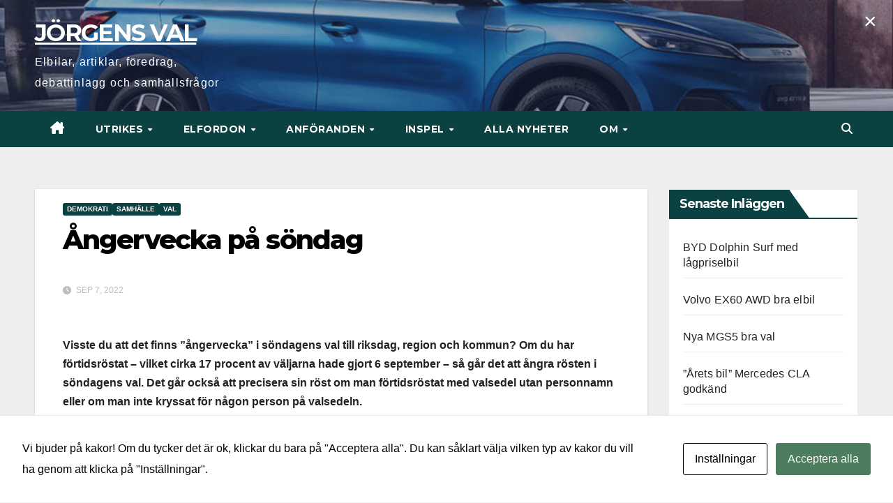

--- FILE ---
content_type: text/html; charset=UTF-8
request_url: https://jorgensval.se/angervecka-pa-sondag/
body_size: 61834
content:
<!DOCTYPE html>
<html lang="sv-SE">
<head>
<meta charset="UTF-8">
<meta name="viewport" content="width=device-width, initial-scale=1">
<link rel="profile" href="https://gmpg.org/xfn/11">
<title>Ångervecka på söndag &#8211; JÖRGENS VAL</title>
<meta name='robots' content='max-image-preview:large' />
<link rel='dns-prefetch' href='//www.googletagmanager.com' />
<link rel='dns-prefetch' href='//fonts.googleapis.com' />
<link rel='dns-prefetch' href='//pagead2.googlesyndication.com' />
<link rel="alternate" type="application/rss+xml" title="JÖRGENS VAL &raquo; Webbflöde" href="https://jorgensval.se/feed/" />
<link rel="alternate" type="application/rss+xml" title="JÖRGENS VAL &raquo; Kommentarsflöde" href="https://jorgensval.se/comments/feed/" />
<link rel="alternate" type="application/rss+xml" title="JÖRGENS VAL &raquo; Kommentarsflöde för Ångervecka på söndag" href="https://jorgensval.se/angervecka-pa-sondag/feed/" />
<link rel="alternate" title="oEmbed (JSON)" type="application/json+oembed" href="https://jorgensval.se/wp-json/oembed/1.0/embed?url=https%3A%2F%2Fjorgensval.se%2Fangervecka-pa-sondag%2F" />
<link rel="alternate" title="oEmbed (XML)" type="text/xml+oembed" href="https://jorgensval.se/wp-json/oembed/1.0/embed?url=https%3A%2F%2Fjorgensval.se%2Fangervecka-pa-sondag%2F&#038;format=xml" />
<style id='wp-img-auto-sizes-contain-inline-css'>
img:is([sizes=auto i],[sizes^="auto," i]){contain-intrinsic-size:3000px 1500px}
/*# sourceURL=wp-img-auto-sizes-contain-inline-css */
</style>
<style id='wp-emoji-styles-inline-css'>

	img.wp-smiley, img.emoji {
		display: inline !important;
		border: none !important;
		box-shadow: none !important;
		height: 1em !important;
		width: 1em !important;
		margin: 0 0.07em !important;
		vertical-align: -0.1em !important;
		background: none !important;
		padding: 0 !important;
	}
/*# sourceURL=wp-emoji-styles-inline-css */
</style>
<style id='wp-block-library-inline-css'>
:root{--wp-block-synced-color:#7a00df;--wp-block-synced-color--rgb:122,0,223;--wp-bound-block-color:var(--wp-block-synced-color);--wp-editor-canvas-background:#ddd;--wp-admin-theme-color:#007cba;--wp-admin-theme-color--rgb:0,124,186;--wp-admin-theme-color-darker-10:#006ba1;--wp-admin-theme-color-darker-10--rgb:0,107,160.5;--wp-admin-theme-color-darker-20:#005a87;--wp-admin-theme-color-darker-20--rgb:0,90,135;--wp-admin-border-width-focus:2px}@media (min-resolution:192dpi){:root{--wp-admin-border-width-focus:1.5px}}.wp-element-button{cursor:pointer}:root .has-very-light-gray-background-color{background-color:#eee}:root .has-very-dark-gray-background-color{background-color:#313131}:root .has-very-light-gray-color{color:#eee}:root .has-very-dark-gray-color{color:#313131}:root .has-vivid-green-cyan-to-vivid-cyan-blue-gradient-background{background:linear-gradient(135deg,#00d084,#0693e3)}:root .has-purple-crush-gradient-background{background:linear-gradient(135deg,#34e2e4,#4721fb 50%,#ab1dfe)}:root .has-hazy-dawn-gradient-background{background:linear-gradient(135deg,#faaca8,#dad0ec)}:root .has-subdued-olive-gradient-background{background:linear-gradient(135deg,#fafae1,#67a671)}:root .has-atomic-cream-gradient-background{background:linear-gradient(135deg,#fdd79a,#004a59)}:root .has-nightshade-gradient-background{background:linear-gradient(135deg,#330968,#31cdcf)}:root .has-midnight-gradient-background{background:linear-gradient(135deg,#020381,#2874fc)}:root{--wp--preset--font-size--normal:16px;--wp--preset--font-size--huge:42px}.has-regular-font-size{font-size:1em}.has-larger-font-size{font-size:2.625em}.has-normal-font-size{font-size:var(--wp--preset--font-size--normal)}.has-huge-font-size{font-size:var(--wp--preset--font-size--huge)}.has-text-align-center{text-align:center}.has-text-align-left{text-align:left}.has-text-align-right{text-align:right}.has-fit-text{white-space:nowrap!important}#end-resizable-editor-section{display:none}.aligncenter{clear:both}.items-justified-left{justify-content:flex-start}.items-justified-center{justify-content:center}.items-justified-right{justify-content:flex-end}.items-justified-space-between{justify-content:space-between}.screen-reader-text{border:0;clip-path:inset(50%);height:1px;margin:-1px;overflow:hidden;padding:0;position:absolute;width:1px;word-wrap:normal!important}.screen-reader-text:focus{background-color:#ddd;clip-path:none;color:#444;display:block;font-size:1em;height:auto;left:5px;line-height:normal;padding:15px 23px 14px;text-decoration:none;top:5px;width:auto;z-index:100000}html :where(.has-border-color){border-style:solid}html :where([style*=border-top-color]){border-top-style:solid}html :where([style*=border-right-color]){border-right-style:solid}html :where([style*=border-bottom-color]){border-bottom-style:solid}html :where([style*=border-left-color]){border-left-style:solid}html :where([style*=border-width]){border-style:solid}html :where([style*=border-top-width]){border-top-style:solid}html :where([style*=border-right-width]){border-right-style:solid}html :where([style*=border-bottom-width]){border-bottom-style:solid}html :where([style*=border-left-width]){border-left-style:solid}html :where(img[class*=wp-image-]){height:auto;max-width:100%}:where(figure){margin:0 0 1em}html :where(.is-position-sticky){--wp-admin--admin-bar--position-offset:var(--wp-admin--admin-bar--height,0px)}@media screen and (max-width:600px){html :where(.is-position-sticky){--wp-admin--admin-bar--position-offset:0px}}

/*# sourceURL=wp-block-library-inline-css */
</style><style id='wp-block-image-inline-css'>
.wp-block-image>a,.wp-block-image>figure>a{display:inline-block}.wp-block-image img{box-sizing:border-box;height:auto;max-width:100%;vertical-align:bottom}@media not (prefers-reduced-motion){.wp-block-image img.hide{visibility:hidden}.wp-block-image img.show{animation:show-content-image .4s}}.wp-block-image[style*=border-radius] img,.wp-block-image[style*=border-radius]>a{border-radius:inherit}.wp-block-image.has-custom-border img{box-sizing:border-box}.wp-block-image.aligncenter{text-align:center}.wp-block-image.alignfull>a,.wp-block-image.alignwide>a{width:100%}.wp-block-image.alignfull img,.wp-block-image.alignwide img{height:auto;width:100%}.wp-block-image .aligncenter,.wp-block-image .alignleft,.wp-block-image .alignright,.wp-block-image.aligncenter,.wp-block-image.alignleft,.wp-block-image.alignright{display:table}.wp-block-image .aligncenter>figcaption,.wp-block-image .alignleft>figcaption,.wp-block-image .alignright>figcaption,.wp-block-image.aligncenter>figcaption,.wp-block-image.alignleft>figcaption,.wp-block-image.alignright>figcaption{caption-side:bottom;display:table-caption}.wp-block-image .alignleft{float:left;margin:.5em 1em .5em 0}.wp-block-image .alignright{float:right;margin:.5em 0 .5em 1em}.wp-block-image .aligncenter{margin-left:auto;margin-right:auto}.wp-block-image :where(figcaption){margin-bottom:1em;margin-top:.5em}.wp-block-image.is-style-circle-mask img{border-radius:9999px}@supports ((-webkit-mask-image:none) or (mask-image:none)) or (-webkit-mask-image:none){.wp-block-image.is-style-circle-mask img{border-radius:0;-webkit-mask-image:url('data:image/svg+xml;utf8,<svg viewBox="0 0 100 100" xmlns="http://www.w3.org/2000/svg"><circle cx="50" cy="50" r="50"/></svg>');mask-image:url('data:image/svg+xml;utf8,<svg viewBox="0 0 100 100" xmlns="http://www.w3.org/2000/svg"><circle cx="50" cy="50" r="50"/></svg>');mask-mode:alpha;-webkit-mask-position:center;mask-position:center;-webkit-mask-repeat:no-repeat;mask-repeat:no-repeat;-webkit-mask-size:contain;mask-size:contain}}:root :where(.wp-block-image.is-style-rounded img,.wp-block-image .is-style-rounded img){border-radius:9999px}.wp-block-image figure{margin:0}.wp-lightbox-container{display:flex;flex-direction:column;position:relative}.wp-lightbox-container img{cursor:zoom-in}.wp-lightbox-container img:hover+button{opacity:1}.wp-lightbox-container button{align-items:center;backdrop-filter:blur(16px) saturate(180%);background-color:#5a5a5a40;border:none;border-radius:4px;cursor:zoom-in;display:flex;height:20px;justify-content:center;opacity:0;padding:0;position:absolute;right:16px;text-align:center;top:16px;width:20px;z-index:100}@media not (prefers-reduced-motion){.wp-lightbox-container button{transition:opacity .2s ease}}.wp-lightbox-container button:focus-visible{outline:3px auto #5a5a5a40;outline:3px auto -webkit-focus-ring-color;outline-offset:3px}.wp-lightbox-container button:hover{cursor:pointer;opacity:1}.wp-lightbox-container button:focus{opacity:1}.wp-lightbox-container button:focus,.wp-lightbox-container button:hover,.wp-lightbox-container button:not(:hover):not(:active):not(.has-background){background-color:#5a5a5a40;border:none}.wp-lightbox-overlay{box-sizing:border-box;cursor:zoom-out;height:100vh;left:0;overflow:hidden;position:fixed;top:0;visibility:hidden;width:100%;z-index:100000}.wp-lightbox-overlay .close-button{align-items:center;cursor:pointer;display:flex;justify-content:center;min-height:40px;min-width:40px;padding:0;position:absolute;right:calc(env(safe-area-inset-right) + 16px);top:calc(env(safe-area-inset-top) + 16px);z-index:5000000}.wp-lightbox-overlay .close-button:focus,.wp-lightbox-overlay .close-button:hover,.wp-lightbox-overlay .close-button:not(:hover):not(:active):not(.has-background){background:none;border:none}.wp-lightbox-overlay .lightbox-image-container{height:var(--wp--lightbox-container-height);left:50%;overflow:hidden;position:absolute;top:50%;transform:translate(-50%,-50%);transform-origin:top left;width:var(--wp--lightbox-container-width);z-index:9999999999}.wp-lightbox-overlay .wp-block-image{align-items:center;box-sizing:border-box;display:flex;height:100%;justify-content:center;margin:0;position:relative;transform-origin:0 0;width:100%;z-index:3000000}.wp-lightbox-overlay .wp-block-image img{height:var(--wp--lightbox-image-height);min-height:var(--wp--lightbox-image-height);min-width:var(--wp--lightbox-image-width);width:var(--wp--lightbox-image-width)}.wp-lightbox-overlay .wp-block-image figcaption{display:none}.wp-lightbox-overlay button{background:none;border:none}.wp-lightbox-overlay .scrim{background-color:#fff;height:100%;opacity:.9;position:absolute;width:100%;z-index:2000000}.wp-lightbox-overlay.active{visibility:visible}@media not (prefers-reduced-motion){.wp-lightbox-overlay.active{animation:turn-on-visibility .25s both}.wp-lightbox-overlay.active img{animation:turn-on-visibility .35s both}.wp-lightbox-overlay.show-closing-animation:not(.active){animation:turn-off-visibility .35s both}.wp-lightbox-overlay.show-closing-animation:not(.active) img{animation:turn-off-visibility .25s both}.wp-lightbox-overlay.zoom.active{animation:none;opacity:1;visibility:visible}.wp-lightbox-overlay.zoom.active .lightbox-image-container{animation:lightbox-zoom-in .4s}.wp-lightbox-overlay.zoom.active .lightbox-image-container img{animation:none}.wp-lightbox-overlay.zoom.active .scrim{animation:turn-on-visibility .4s forwards}.wp-lightbox-overlay.zoom.show-closing-animation:not(.active){animation:none}.wp-lightbox-overlay.zoom.show-closing-animation:not(.active) .lightbox-image-container{animation:lightbox-zoom-out .4s}.wp-lightbox-overlay.zoom.show-closing-animation:not(.active) .lightbox-image-container img{animation:none}.wp-lightbox-overlay.zoom.show-closing-animation:not(.active) .scrim{animation:turn-off-visibility .4s forwards}}@keyframes show-content-image{0%{visibility:hidden}99%{visibility:hidden}to{visibility:visible}}@keyframes turn-on-visibility{0%{opacity:0}to{opacity:1}}@keyframes turn-off-visibility{0%{opacity:1;visibility:visible}99%{opacity:0;visibility:visible}to{opacity:0;visibility:hidden}}@keyframes lightbox-zoom-in{0%{transform:translate(calc((-100vw + var(--wp--lightbox-scrollbar-width))/2 + var(--wp--lightbox-initial-left-position)),calc(-50vh + var(--wp--lightbox-initial-top-position))) scale(var(--wp--lightbox-scale))}to{transform:translate(-50%,-50%) scale(1)}}@keyframes lightbox-zoom-out{0%{transform:translate(-50%,-50%) scale(1);visibility:visible}99%{visibility:visible}to{transform:translate(calc((-100vw + var(--wp--lightbox-scrollbar-width))/2 + var(--wp--lightbox-initial-left-position)),calc(-50vh + var(--wp--lightbox-initial-top-position))) scale(var(--wp--lightbox-scale));visibility:hidden}}
/*# sourceURL=https://jorgensval.se/wp-includes/blocks/image/style.min.css */
</style>
<style id='wp-block-image-theme-inline-css'>
:root :where(.wp-block-image figcaption){color:#555;font-size:13px;text-align:center}.is-dark-theme :root :where(.wp-block-image figcaption){color:#ffffffa6}.wp-block-image{margin:0 0 1em}
/*# sourceURL=https://jorgensval.se/wp-includes/blocks/image/theme.min.css */
</style>
<style id='wp-block-paragraph-inline-css'>
.is-small-text{font-size:.875em}.is-regular-text{font-size:1em}.is-large-text{font-size:2.25em}.is-larger-text{font-size:3em}.has-drop-cap:not(:focus):first-letter{float:left;font-size:8.4em;font-style:normal;font-weight:100;line-height:.68;margin:.05em .1em 0 0;text-transform:uppercase}body.rtl .has-drop-cap:not(:focus):first-letter{float:none;margin-left:.1em}p.has-drop-cap.has-background{overflow:hidden}:root :where(p.has-background){padding:1.25em 2.375em}:where(p.has-text-color:not(.has-link-color)) a{color:inherit}p.has-text-align-left[style*="writing-mode:vertical-lr"],p.has-text-align-right[style*="writing-mode:vertical-rl"]{rotate:180deg}
/*# sourceURL=https://jorgensval.se/wp-includes/blocks/paragraph/style.min.css */
</style>
<style id='global-styles-inline-css'>
:root{--wp--preset--aspect-ratio--square: 1;--wp--preset--aspect-ratio--4-3: 4/3;--wp--preset--aspect-ratio--3-4: 3/4;--wp--preset--aspect-ratio--3-2: 3/2;--wp--preset--aspect-ratio--2-3: 2/3;--wp--preset--aspect-ratio--16-9: 16/9;--wp--preset--aspect-ratio--9-16: 9/16;--wp--preset--color--black: #000000;--wp--preset--color--cyan-bluish-gray: #abb8c3;--wp--preset--color--white: #ffffff;--wp--preset--color--pale-pink: #f78da7;--wp--preset--color--vivid-red: #cf2e2e;--wp--preset--color--luminous-vivid-orange: #ff6900;--wp--preset--color--luminous-vivid-amber: #fcb900;--wp--preset--color--light-green-cyan: #7bdcb5;--wp--preset--color--vivid-green-cyan: #00d084;--wp--preset--color--pale-cyan-blue: #8ed1fc;--wp--preset--color--vivid-cyan-blue: #0693e3;--wp--preset--color--vivid-purple: #9b51e0;--wp--preset--gradient--vivid-cyan-blue-to-vivid-purple: linear-gradient(135deg,rgb(6,147,227) 0%,rgb(155,81,224) 100%);--wp--preset--gradient--light-green-cyan-to-vivid-green-cyan: linear-gradient(135deg,rgb(122,220,180) 0%,rgb(0,208,130) 100%);--wp--preset--gradient--luminous-vivid-amber-to-luminous-vivid-orange: linear-gradient(135deg,rgb(252,185,0) 0%,rgb(255,105,0) 100%);--wp--preset--gradient--luminous-vivid-orange-to-vivid-red: linear-gradient(135deg,rgb(255,105,0) 0%,rgb(207,46,46) 100%);--wp--preset--gradient--very-light-gray-to-cyan-bluish-gray: linear-gradient(135deg,rgb(238,238,238) 0%,rgb(169,184,195) 100%);--wp--preset--gradient--cool-to-warm-spectrum: linear-gradient(135deg,rgb(74,234,220) 0%,rgb(151,120,209) 20%,rgb(207,42,186) 40%,rgb(238,44,130) 60%,rgb(251,105,98) 80%,rgb(254,248,76) 100%);--wp--preset--gradient--blush-light-purple: linear-gradient(135deg,rgb(255,206,236) 0%,rgb(152,150,240) 100%);--wp--preset--gradient--blush-bordeaux: linear-gradient(135deg,rgb(254,205,165) 0%,rgb(254,45,45) 50%,rgb(107,0,62) 100%);--wp--preset--gradient--luminous-dusk: linear-gradient(135deg,rgb(255,203,112) 0%,rgb(199,81,192) 50%,rgb(65,88,208) 100%);--wp--preset--gradient--pale-ocean: linear-gradient(135deg,rgb(255,245,203) 0%,rgb(182,227,212) 50%,rgb(51,167,181) 100%);--wp--preset--gradient--electric-grass: linear-gradient(135deg,rgb(202,248,128) 0%,rgb(113,206,126) 100%);--wp--preset--gradient--midnight: linear-gradient(135deg,rgb(2,3,129) 0%,rgb(40,116,252) 100%);--wp--preset--font-size--small: 13px;--wp--preset--font-size--medium: 20px;--wp--preset--font-size--large: 36px;--wp--preset--font-size--x-large: 42px;--wp--preset--spacing--20: 0.44rem;--wp--preset--spacing--30: 0.67rem;--wp--preset--spacing--40: 1rem;--wp--preset--spacing--50: 1.5rem;--wp--preset--spacing--60: 2.25rem;--wp--preset--spacing--70: 3.38rem;--wp--preset--spacing--80: 5.06rem;--wp--preset--shadow--natural: 6px 6px 9px rgba(0, 0, 0, 0.2);--wp--preset--shadow--deep: 12px 12px 50px rgba(0, 0, 0, 0.4);--wp--preset--shadow--sharp: 6px 6px 0px rgba(0, 0, 0, 0.2);--wp--preset--shadow--outlined: 6px 6px 0px -3px rgb(255, 255, 255), 6px 6px rgb(0, 0, 0);--wp--preset--shadow--crisp: 6px 6px 0px rgb(0, 0, 0);}:root :where(.is-layout-flow) > :first-child{margin-block-start: 0;}:root :where(.is-layout-flow) > :last-child{margin-block-end: 0;}:root :where(.is-layout-flow) > *{margin-block-start: 24px;margin-block-end: 0;}:root :where(.is-layout-constrained) > :first-child{margin-block-start: 0;}:root :where(.is-layout-constrained) > :last-child{margin-block-end: 0;}:root :where(.is-layout-constrained) > *{margin-block-start: 24px;margin-block-end: 0;}:root :where(.is-layout-flex){gap: 24px;}:root :where(.is-layout-grid){gap: 24px;}body .is-layout-flex{display: flex;}.is-layout-flex{flex-wrap: wrap;align-items: center;}.is-layout-flex > :is(*, div){margin: 0;}body .is-layout-grid{display: grid;}.is-layout-grid > :is(*, div){margin: 0;}.has-black-color{color: var(--wp--preset--color--black) !important;}.has-cyan-bluish-gray-color{color: var(--wp--preset--color--cyan-bluish-gray) !important;}.has-white-color{color: var(--wp--preset--color--white) !important;}.has-pale-pink-color{color: var(--wp--preset--color--pale-pink) !important;}.has-vivid-red-color{color: var(--wp--preset--color--vivid-red) !important;}.has-luminous-vivid-orange-color{color: var(--wp--preset--color--luminous-vivid-orange) !important;}.has-luminous-vivid-amber-color{color: var(--wp--preset--color--luminous-vivid-amber) !important;}.has-light-green-cyan-color{color: var(--wp--preset--color--light-green-cyan) !important;}.has-vivid-green-cyan-color{color: var(--wp--preset--color--vivid-green-cyan) !important;}.has-pale-cyan-blue-color{color: var(--wp--preset--color--pale-cyan-blue) !important;}.has-vivid-cyan-blue-color{color: var(--wp--preset--color--vivid-cyan-blue) !important;}.has-vivid-purple-color{color: var(--wp--preset--color--vivid-purple) !important;}.has-black-background-color{background-color: var(--wp--preset--color--black) !important;}.has-cyan-bluish-gray-background-color{background-color: var(--wp--preset--color--cyan-bluish-gray) !important;}.has-white-background-color{background-color: var(--wp--preset--color--white) !important;}.has-pale-pink-background-color{background-color: var(--wp--preset--color--pale-pink) !important;}.has-vivid-red-background-color{background-color: var(--wp--preset--color--vivid-red) !important;}.has-luminous-vivid-orange-background-color{background-color: var(--wp--preset--color--luminous-vivid-orange) !important;}.has-luminous-vivid-amber-background-color{background-color: var(--wp--preset--color--luminous-vivid-amber) !important;}.has-light-green-cyan-background-color{background-color: var(--wp--preset--color--light-green-cyan) !important;}.has-vivid-green-cyan-background-color{background-color: var(--wp--preset--color--vivid-green-cyan) !important;}.has-pale-cyan-blue-background-color{background-color: var(--wp--preset--color--pale-cyan-blue) !important;}.has-vivid-cyan-blue-background-color{background-color: var(--wp--preset--color--vivid-cyan-blue) !important;}.has-vivid-purple-background-color{background-color: var(--wp--preset--color--vivid-purple) !important;}.has-black-border-color{border-color: var(--wp--preset--color--black) !important;}.has-cyan-bluish-gray-border-color{border-color: var(--wp--preset--color--cyan-bluish-gray) !important;}.has-white-border-color{border-color: var(--wp--preset--color--white) !important;}.has-pale-pink-border-color{border-color: var(--wp--preset--color--pale-pink) !important;}.has-vivid-red-border-color{border-color: var(--wp--preset--color--vivid-red) !important;}.has-luminous-vivid-orange-border-color{border-color: var(--wp--preset--color--luminous-vivid-orange) !important;}.has-luminous-vivid-amber-border-color{border-color: var(--wp--preset--color--luminous-vivid-amber) !important;}.has-light-green-cyan-border-color{border-color: var(--wp--preset--color--light-green-cyan) !important;}.has-vivid-green-cyan-border-color{border-color: var(--wp--preset--color--vivid-green-cyan) !important;}.has-pale-cyan-blue-border-color{border-color: var(--wp--preset--color--pale-cyan-blue) !important;}.has-vivid-cyan-blue-border-color{border-color: var(--wp--preset--color--vivid-cyan-blue) !important;}.has-vivid-purple-border-color{border-color: var(--wp--preset--color--vivid-purple) !important;}.has-vivid-cyan-blue-to-vivid-purple-gradient-background{background: var(--wp--preset--gradient--vivid-cyan-blue-to-vivid-purple) !important;}.has-light-green-cyan-to-vivid-green-cyan-gradient-background{background: var(--wp--preset--gradient--light-green-cyan-to-vivid-green-cyan) !important;}.has-luminous-vivid-amber-to-luminous-vivid-orange-gradient-background{background: var(--wp--preset--gradient--luminous-vivid-amber-to-luminous-vivid-orange) !important;}.has-luminous-vivid-orange-to-vivid-red-gradient-background{background: var(--wp--preset--gradient--luminous-vivid-orange-to-vivid-red) !important;}.has-very-light-gray-to-cyan-bluish-gray-gradient-background{background: var(--wp--preset--gradient--very-light-gray-to-cyan-bluish-gray) !important;}.has-cool-to-warm-spectrum-gradient-background{background: var(--wp--preset--gradient--cool-to-warm-spectrum) !important;}.has-blush-light-purple-gradient-background{background: var(--wp--preset--gradient--blush-light-purple) !important;}.has-blush-bordeaux-gradient-background{background: var(--wp--preset--gradient--blush-bordeaux) !important;}.has-luminous-dusk-gradient-background{background: var(--wp--preset--gradient--luminous-dusk) !important;}.has-pale-ocean-gradient-background{background: var(--wp--preset--gradient--pale-ocean) !important;}.has-electric-grass-gradient-background{background: var(--wp--preset--gradient--electric-grass) !important;}.has-midnight-gradient-background{background: var(--wp--preset--gradient--midnight) !important;}.has-small-font-size{font-size: var(--wp--preset--font-size--small) !important;}.has-medium-font-size{font-size: var(--wp--preset--font-size--medium) !important;}.has-large-font-size{font-size: var(--wp--preset--font-size--large) !important;}.has-x-large-font-size{font-size: var(--wp--preset--font-size--x-large) !important;}
/*# sourceURL=global-styles-inline-css */
</style>

<style id='classic-theme-styles-inline-css'>
/*! This file is auto-generated */
.wp-block-button__link{color:#fff;background-color:#32373c;border-radius:9999px;box-shadow:none;text-decoration:none;padding:calc(.667em + 2px) calc(1.333em + 2px);font-size:1.125em}.wp-block-file__button{background:#32373c;color:#fff;text-decoration:none}
/*# sourceURL=/wp-includes/css/classic-themes.min.css */
</style>
<link rel='stylesheet' id='cookies-and-content-security-policy-css' href='https://jorgensval.se/wp-content/plugins/cookies-and-content-security-policy/css/cookies-and-content-security-policy.min.css?ver=2.35' media='all' />
<link rel='stylesheet' id='newsup-fonts-css' href='//fonts.googleapis.com/css?family=Montserrat%3A400%2C500%2C700%2C800%7CWork%2BSans%3A300%2C400%2C500%2C600%2C700%2C800%2C900%26display%3Dswap&#038;subset=latin%2Clatin-ext' media='all' />
<link rel='stylesheet' id='bootstrap-css' href='https://jorgensval.se/wp-content/themes/newsup/css/bootstrap.css?ver=6.9' media='all' />
<link rel='stylesheet' id='newsup-style-css' href='https://jorgensval.se/wp-content/themes/max-news/style.css?ver=6.9' media='all' />
<link rel='stylesheet' id='font-awesome-5-all-css' href='https://jorgensval.se/wp-content/themes/newsup/css/font-awesome/css/all.min.css?ver=6.9' media='all' />
<link rel='stylesheet' id='font-awesome-4-shim-css' href='https://jorgensval.se/wp-content/themes/newsup/css/font-awesome/css/v4-shims.min.css?ver=6.9' media='all' />
<link rel='stylesheet' id='owl-carousel-css' href='https://jorgensval.se/wp-content/themes/newsup/css/owl.carousel.css?ver=6.9' media='all' />
<link rel='stylesheet' id='smartmenus-css' href='https://jorgensval.se/wp-content/themes/newsup/css/jquery.smartmenus.bootstrap.css?ver=6.9' media='all' />
<link rel='stylesheet' id='newsup-custom-css-css' href='https://jorgensval.se/wp-content/themes/newsup/inc/ansar/customize/css/customizer.css?ver=1.0' media='all' />
<link rel='stylesheet' id='newsup-style-parent-css' href='https://jorgensval.se/wp-content/themes/newsup/style.css?ver=6.9' media='all' />
<link rel='stylesheet' id='maxnews-style-css' href='https://jorgensval.se/wp-content/themes/max-news/style.css?ver=1.0' media='all' />
<link rel='stylesheet' id='maxnews-default-css-css' href='https://jorgensval.se/wp-content/themes/max-news/css/colors/default.css?ver=6.9' media='all' />
<script src="https://jorgensval.se/wp-includes/js/jquery/jquery.min.js?ver=3.7.1" id="jquery-core-js"></script>
<script src="https://jorgensval.se/wp-includes/js/jquery/jquery-migrate.min.js?ver=3.4.1" id="jquery-migrate-js"></script>
<script src="https://jorgensval.se/wp-content/themes/newsup/js/navigation.js?ver=6.9" id="newsup-navigation-js"></script>
<script src="https://jorgensval.se/wp-content/themes/newsup/js/bootstrap.js?ver=6.9" id="bootstrap-js"></script>
<script src="https://jorgensval.se/wp-content/themes/newsup/js/owl.carousel.min.js?ver=6.9" id="owl-carousel-min-js"></script>
<script src="https://jorgensval.se/wp-content/themes/newsup/js/jquery.smartmenus.js?ver=6.9" id="smartmenus-js-js"></script>
<script src="https://jorgensval.se/wp-content/themes/newsup/js/jquery.smartmenus.bootstrap.js?ver=6.9" id="bootstrap-smartmenus-js-js"></script>
<script src="https://jorgensval.se/wp-content/themes/newsup/js/jquery.marquee.js?ver=6.9" id="newsup-marquee-js-js"></script>
<script src="https://jorgensval.se/wp-content/themes/newsup/js/main.js?ver=6.9" id="newsup-main-js-js"></script>

<!-- Kodblock för ”Google-tagg (gtag.js)” tillagt av Site Kit -->
<!-- Kodblock för ”Google Analytics” tillagt av Site Kit -->
<script src="https://www.googletagmanager.com/gtag/js?id=G-279LFPVS4M" id="google_gtagjs-js" async></script>
<script id="google_gtagjs-js-after">
window.dataLayer = window.dataLayer || [];function gtag(){dataLayer.push(arguments);}
gtag("set","linker",{"domains":["jorgensval.se"]});
gtag("js", new Date());
gtag("set", "developer_id.dZTNiMT", true);
gtag("config", "G-279LFPVS4M");
//# sourceURL=google_gtagjs-js-after
</script>
<link rel="https://api.w.org/" href="https://jorgensval.se/wp-json/" /><link rel="alternate" title="JSON" type="application/json" href="https://jorgensval.se/wp-json/wp/v2/posts/5061" /><link rel="EditURI" type="application/rsd+xml" title="RSD" href="https://jorgensval.se/xmlrpc.php?rsd" />
<meta name="generator" content="WordPress 6.9" />
<link rel="canonical" href="https://jorgensval.se/angervecka-pa-sondag/" />
<link rel='shortlink' href='https://jorgensval.se/?p=5061' />
<meta name="generator" content="Site Kit by Google 1.170.0" /><link rel="pingback" href="https://jorgensval.se/xmlrpc.php"> 
<style type="text/css" id="custom-background-css">
    .wrapper { background-color: f4f4f4; }
</style>

<!-- Metatagg för ”Google AdSense” tillagt av Site Kit -->
<meta name="google-adsense-platform-account" content="ca-host-pub-2644536267352236">
<meta name="google-adsense-platform-domain" content="sitekit.withgoogle.com">
<!-- Avslut av metatagg för ”Google AdSense” tillagd av Site Kit -->
<style>.recentcomments a{display:inline !important;padding:0 !important;margin:0 !important;}</style>    <style type="text/css">
            body .site-title a,
        body .site-description {
            color: #ffffff;
        }

        .site-branding-text .site-title a {
                font-size: px;
            }

            @media only screen and (max-width: 640px) {
                .site-branding-text .site-title a {
                    font-size: 40px;

                }
            }

            @media only screen and (max-width: 375px) {
                .site-branding-text .site-title a {
                    font-size: 32px;

                }
            }

        </style>
    <style id="custom-background-css">
body.custom-background { background-color: #f4f4f4; }
</style>
	
<!-- Kodblock för ”Google AdSense” tillagt av Site Kit -->
<script async src="https://pagead2.googlesyndication.com/pagead/js/adsbygoogle.js?client=ca-pub-7857813824748654&amp;host=ca-host-pub-2644536267352236" crossorigin="anonymous"></script>

<!-- Avslut av kodblock för ”Google AdSense” tillagt av Site Kit -->
<style type="text/css" id="cookies-and-content-security-policy-css-custom"></style><link rel="icon" href="https://jorgensval.se/wp-content/uploads/2021/10/cropped-IMG_5204-scaled-1-32x32.jpg" sizes="32x32" />
<link rel="icon" href="https://jorgensval.se/wp-content/uploads/2021/10/cropped-IMG_5204-scaled-1-192x192.jpg" sizes="192x192" />
<link rel="apple-touch-icon" href="https://jorgensval.se/wp-content/uploads/2021/10/cropped-IMG_5204-scaled-1-180x180.jpg" />
<meta name="msapplication-TileImage" content="https://jorgensval.se/wp-content/uploads/2021/10/cropped-IMG_5204-scaled-1-270x270.jpg" />
		<style id="wp-custom-css">
			.mg-footer-copyright {
	display:none
}
.mg-head-detail {
display:none;
}		</style>
		</head>
<body class="wp-singular post-template-default single single-post postid-5061 single-format-standard custom-background wp-embed-responsive wp-theme-newsup wp-child-theme-max-news modal-cacsp-open-no-backdrop ta-hide-date-author-in-list" >
<div id="page" class="site">
<a class="skip-link screen-reader-text" href="#content">
Hoppa till innehåll</a>
    <div class="wrapper" id="custom-background-css">
        <header class="mg-headwidget">
            <!--==================== TOP BAR ====================-->

            <div class="mg-head-detail hidden-xs">
    <div class="container-fluid">
        <div class="row align-items-center">
                        <div class="col-md-6 col-xs-12">
                <ul class="info-left">
                                    </ul>

                           </div>


                    </div>
    </div>
</div>
            <div class="clearfix"></div>
                        <div class="mg-nav-widget-area-back" style='background-image: url("https://jorgensval.se/wp-content/uploads/2022/10/BYD-Atto-3.png-.png" );'>
                        <div class="overlay">
              <div class="inner"  style="background-color:rgba(32,47,91,0.4);" > 
                <div class="container-fluid">
                    <div class="mg-nav-widget-area">
                        <div class="row align-items-center">
                                                      <div class="col-md-3 col-sm-4 text-center-xs">
                                                              <div class="navbar-header">
                                                                <div class="site-branding-text">
                                                                <p class="site-title"> <a href="https://jorgensval.se/" rel="home">JÖRGENS VAL</a></p>
                                                                <p class="site-description">Elbilar, artiklar, föredrag, debattinlägg och samhällsfrågor</p>
                                </div>
                                                              </div>
                            </div>
                           
                        </div>
                    </div>
                </div>
              </div>
              </div>
          </div>
    <div class="mg-menu-full">
      <nav class="navbar navbar-expand-lg navbar-wp">
        <div class="container-fluid flex-row">
          
                <!-- Right nav -->
                    <div class="m-header pl-3 ml-auto my-2 my-lg-0 position-relative align-items-center">
                                                <a class="mobilehomebtn" href="https://jorgensval.se"><span class="fas fa-home"></span></a>
                        
                        <div class="dropdown ml-auto show mg-search-box pr-3">
                            <a class="dropdown-toggle msearch ml-auto" href="#" role="button" id="dropdownMenuLink" data-toggle="dropdown" aria-haspopup="true" aria-expanded="false">
                               <i class="fas fa-search"></i>
                            </a>

                            <div class="dropdown-menu searchinner" aria-labelledby="dropdownMenuLink">
                        <form role="search" method="get" id="searchform" action="https://jorgensval.se/">
  <div class="input-group">
    <input type="search" class="form-control" placeholder="Sök" value="" name="s" />
    <span class="input-group-btn btn-default">
    <button type="submit" class="btn"> <i class="fas fa-search"></i> </button>
    </span> </div>
</form>                      </div>
                        </div>
                        <!-- navbar-toggle -->
                        <button class="navbar-toggler" type="button" data-toggle="collapse" data-target="#navbar-wp" aria-controls="navbarSupportedContent" aria-expanded="false" aria-label="Slå på/av navigering">
                          <i class="fas fa-bars"></i>
                        </button>
                        <!-- /navbar-toggle -->
                    </div>
                    <!-- /Right nav --> 
          
                  <div class="collapse navbar-collapse" id="navbar-wp">
                    <div class="d-md-block">
                  <ul id="menu-huvudmeny" class="nav navbar-nav mr-auto"><li class="active home"><a class="homebtn" href="https://jorgensval.se"><span class='fa-solid fa-house-chimney'></span></a></li><li id="menu-item-152" class="menu-item menu-item-type-post_type menu-item-object-page menu-item-has-children menu-item-152 dropdown"><a class="nav-link" title="Utrikes" href="https://jorgensval.se/artiklar/" data-toggle="dropdown" class="dropdown-toggle">Utrikes </a>
<ul role="menu" class=" dropdown-menu">
	<li id="menu-item-20251" class="menu-item menu-item-type-post_type menu-item-object-page menu-item-20251"><a class="dropdown-item" title="USA har länge velat ha Grönland" href="https://jorgensval.se/usa-har-lange-velat-ha-gronland/">USA har länge velat ha Grönland</a></li>
	<li id="menu-item-14927" class="menu-item menu-item-type-post_type menu-item-object-page menu-item-14927"><a class="dropdown-item" title="I marskalk Mannerheims spår" href="https://jorgensval.se/i-marskalk-mannerheims-spar/">I marskalk Mannerheims spår</a></li>
	<li id="menu-item-169" class="menu-item menu-item-type-post_type menu-item-object-page menu-item-169"><a class="dropdown-item" title="Övrigt" href="https://jorgensval.se/ovrigt/">Övrigt</a></li>
</ul>
</li>
<li id="menu-item-161" class="menu-item menu-item-type-post_type menu-item-object-page menu-item-has-children menu-item-161 dropdown"><a class="nav-link" title="Elfordon" href="https://jorgensval.se/elfordon/" data-toggle="dropdown" class="dropdown-toggle">Elfordon </a>
<ul role="menu" class=" dropdown-menu">
	<li id="menu-item-12604" class="menu-item menu-item-type-post_type menu-item-object-page menu-item-has-children menu-item-12604 dropdown"><a class="dropdown-item" title="Elfordon definitioner" href="https://jorgensval.se/elfordon-definitioner/">Elfordon definitioner</a>
	<ul role="menu" class=" dropdown-menu">
		<li id="menu-item-2956" class="menu-item menu-item-type-post_type menu-item-object-page menu-item-2956"><a class="dropdown-item" title="Detta är en ”suv”" href="https://jorgensval.se/detta-ar-en-suv/">Detta är en ”suv”</a></li>
		<li id="menu-item-7278" class="menu-item menu-item-type-post_type menu-item-object-page menu-item-7278"><a class="dropdown-item" title="Definitioner kring elfordon" href="https://jorgensval.se/definitioner-kring-elfordon/">Definitioner kring elfordon</a></li>
	</ul>
</li>
	<li id="menu-item-220" class="menu-item menu-item-type-post_type menu-item-object-page menu-item-has-children menu-item-220 dropdown"><a class="dropdown-item" title="Elbilar allmänt" href="https://jorgensval.se/elbilar-allmant/">Elbilar allmänt</a>
	<ul role="menu" class=" dropdown-menu">
		<li id="menu-item-21033" class="menu-item menu-item-type-post_type menu-item-object-page menu-item-21033"><a class="dropdown-item" title="Bäst i test: nio elbilar" href="https://jorgensval.se/bast-i-test-nio-elbilar/">Bäst i test: nio elbilar</a></li>
		<li id="menu-item-19348" class="menu-item menu-item-type-post_type menu-item-object-page menu-item-19348"><a class="dropdown-item" title="Detta är en ”suv”" href="https://jorgensval.se/detta-ar-en-suv/">Detta är en ”suv”</a></li>
		<li id="menu-item-19246" class="menu-item menu-item-type-post_type menu-item-object-page menu-item-19246"><a class="dropdown-item" title="Tjugo fördelar med elbilar" href="https://jorgensval.se/tjugo-fordelar-med-elbilar/">Tjugo fördelar med elbilar</a></li>
		<li id="menu-item-17805" class="menu-item menu-item-type-post_type menu-item-object-page menu-item-17805"><a class="dropdown-item" title="Få billiga bilar på e-bilsmässa" href="https://jorgensval.se/fa-billiga-bilar-pa-e-bilsmassa/">Få billiga bilar på e-bilsmässa</a></li>
		<li id="menu-item-17806" class="menu-item menu-item-type-post_type menu-item-object-page menu-item-17806"><a class="dropdown-item" title="Tunga elfordon kommer starkt" href="https://jorgensval.se/tunga-elfordon-kommer-starkt/">Tunga elfordon kommer starkt</a></li>
		<li id="menu-item-17615" class="menu-item menu-item-type-post_type menu-item-object-page menu-item-17615"><a class="dropdown-item" title="Elbilsbatteriet håller länge" href="https://jorgensval.se/elbilsbatteriet-haller-lange/">Elbilsbatteriet håller länge</a></li>
		<li id="menu-item-17272" class="menu-item menu-item-type-post_type menu-item-object-page menu-item-17272"><a class="dropdown-item" title="Nu kommer billiga elbilar" href="https://jorgensval.se/nu-kommer-billiga-elbilar/">Nu kommer billiga elbilar</a></li>
		<li id="menu-item-16915" class="menu-item menu-item-type-post_type menu-item-object-page menu-item-16915"><a class="dropdown-item" title="Mer om billigare elbilar" href="https://jorgensval.se/mer-om-billigare-elbilar/">Mer om billigare elbilar</a></li>
		<li id="menu-item-15546" class="menu-item menu-item-type-post_type menu-item-object-page menu-item-15546"><a class="dropdown-item" title="V2L och V2G – vad betyder det?" href="https://jorgensval.se/v2l-och-v2g-vad-betyder-det/">V2L och V2G – vad betyder det?</a></li>
		<li id="menu-item-14694" class="menu-item menu-item-type-post_type menu-item-object-page menu-item-14694"><a class="dropdown-item" title="Bra dragkraft på elbilar" href="https://jorgensval.se/bra-dragkraft-pa-elbilar/">Bra dragkraft på elbilar</a></li>
		<li id="menu-item-14091" class="menu-item menu-item-type-post_type menu-item-object-page menu-item-14091"><a class="dropdown-item" title="Många fördelar med elbil" href="https://jorgensval.se/manga-fordelar-med-elbil/">Många fördelar med elbil</a></li>
		<li id="menu-item-12194" class="menu-item menu-item-type-post_type menu-item-object-page menu-item-12194"><a class="dropdown-item" title="Elbil bäst på vintern" href="https://jorgensval.se/elbil-bast-pa-vintern/">Elbil bäst på vintern</a></li>
		<li id="menu-item-7842" class="menu-item menu-item-type-post_type menu-item-object-page menu-item-7842"><a class="dropdown-item" title="Har elbilar på vätgas en framtid?" href="https://jorgensval.se/har-elbilar-pa-vatgas-en-framtid/">Har elbilar på vätgas en framtid?</a></li>
		<li id="menu-item-7463" class="menu-item menu-item-type-post_type menu-item-object-page menu-item-7463"><a class="dropdown-item" title="Mulle Meck bygger elbil" href="https://jorgensval.se/mulle-meck-bygger-elbil/">Mulle Meck bygger elbil</a></li>
		<li id="menu-item-2233" class="menu-item menu-item-type-post_type menu-item-object-page menu-item-2233"><a class="dropdown-item" title="Miljöförening för bilister" href="https://jorgensval.se/miljoforening-for-bilister/">Miljöförening för bilister</a></li>
		<li id="menu-item-1715" class="menu-item menu-item-type-post_type menu-item-object-page menu-item-1715"><a class="dropdown-item" title="Lång väntan på vissa elbilar" href="https://jorgensval.se/lang-vantan-pa-vissa-elbilar/">Lång väntan på vissa elbilar</a></li>
		<li id="menu-item-178" class="menu-item menu-item-type-post_type menu-item-object-page menu-item-178"><a class="dropdown-item" title="Elbilar skapar nya batterifabriker" href="https://jorgensval.se/elbilar-skapar-nya-batterifabriker/">Elbilar skapar nya batterifabriker</a></li>
		<li id="menu-item-2276" class="menu-item menu-item-type-post_type menu-item-object-page menu-item-2276"><a class="dropdown-item" title="Fem frågor till ”Elbil Hälsingland”" href="https://jorgensval.se/fem-fragor-till-elbil-halsingland/">Fem frågor till ”Elbil Hälsingland”</a></li>
		<li id="menu-item-122" class="menu-item menu-item-type-post_type menu-item-object-page menu-item-122"><a class="dropdown-item" title="Norge visar vägen" href="https://jorgensval.se/norge-visar-vagen/">Norge visar vägen</a></li>
		<li id="menu-item-87" class="menu-item menu-item-type-post_type menu-item-object-page menu-item-87"><a class="dropdown-item" title="Norge leder elbilsracet" href="https://jorgensval.se/norge-leder-elbilsracet/">Norge leder elbilsracet</a></li>
		<li id="menu-item-133" class="menu-item menu-item-type-post_type menu-item-object-page menu-item-133"><a class="dropdown-item" title="Räckviddsångest på norska" href="https://jorgensval.se/rackviddangest-pa-norska/">Räckviddsångest på norska</a></li>
		<li id="menu-item-721" class="menu-item menu-item-type-post_type menu-item-object-page menu-item-721"><a class="dropdown-item" title="”Gröna bilister” prisar Škoda Enyaq" href="https://jorgensval.se/grona-bilister-prisar-skoda-enyaq/">”Gröna bilister” prisar Škoda Enyaq</a></li>
		<li id="menu-item-438" class="menu-item menu-item-type-post_type menu-item-object-page menu-item-438"><a class="dropdown-item" title="300 miljarder på elbilar" href="https://jorgensval.se/300-miljarder-pa-elbilar/">300 miljarder på elbilar</a></li>
		<li id="menu-item-450" class="menu-item menu-item-type-post_type menu-item-object-page menu-item-450"><a class="dropdown-item" title="Elbil snart lika lönsam" href="https://jorgensval.se/elbil-snart-lika-lonsam/">Elbil snart lika lönsam</a></li>
	</ul>
</li>
	<li id="menu-item-906" class="menu-item menu-item-type-post_type menu-item-object-page menu-item-has-children menu-item-906 dropdown"><a class="dropdown-item" title="Elbilar ekonomi" href="https://jorgensval.se/elbilar-ekonomi/">Elbilar ekonomi</a>
	<ul role="menu" class=" dropdown-menu">
		<li id="menu-item-18464" class="menu-item menu-item-type-post_type menu-item-object-page menu-item-18464"><a class="dropdown-item" title="Läge köpa beg elbil" href="https://jorgensval.se/lage-kopa-beg-elbil/">Läge köpa beg elbil</a></li>
		<li id="menu-item-14497" class="menu-item menu-item-type-post_type menu-item-object-page menu-item-14497"><a class="dropdown-item" title="Lätt köra rätt på el" href="https://jorgensval.se/latt-kora-ratt-pa-el/">Lätt köra rätt på el</a></li>
		<li id="menu-item-14474" class="menu-item menu-item-type-post_type menu-item-object-page menu-item-14474"><a class="dropdown-item" title="Litet batteri kan vara bättre" href="https://jorgensval.se/litet-batteri-kan-vara-battre/">Litet batteri kan vara bättre</a></li>
		<li id="menu-item-1949" class="menu-item menu-item-type-post_type menu-item-object-page menu-item-1949"><a class="dropdown-item" title="Stor variation i verklig räckvidd" href="https://jorgensval.se/stor-variation-i-verklig-rackvidd/">Stor variation i verklig räckvidd</a></li>
		<li id="menu-item-508" class="menu-item menu-item-type-post_type menu-item-object-page menu-item-508"><a class="dropdown-item" title="Elbilar under 3 000 kr" href="https://jorgensval.se/elbilar-under-3-000-kr/">Elbilar under 3 000 kr</a></li>
		<li id="menu-item-883" class="menu-item menu-item-type-post_type menu-item-object-page menu-item-883"><a class="dropdown-item" title="Elbil billigare vid 1 500 mil" href="https://jorgensval.se/elbil-billigare-vid-1-500-mil/">Elbil billigare vid 1 500 mil</a></li>
		<li id="menu-item-1134" class="menu-item menu-item-type-post_type menu-item-object-page menu-item-1134"><a class="dropdown-item" title="Billigt köra elbil" href="https://jorgensval.se/billigt-kora-elbil/">Billigt köra elbil</a></li>
	</ul>
</li>
	<li id="menu-item-542" class="menu-item menu-item-type-post_type menu-item-object-page menu-item-has-children menu-item-542 dropdown"><a class="dropdown-item" title="Elbilar historia" href="https://jorgensval.se/elbilar-historia/">Elbilar historia</a>
	<ul role="menu" class=" dropdown-menu">
		<li id="menu-item-17922" class="menu-item menu-item-type-post_type menu-item-object-page menu-item-17922"><a class="dropdown-item" title="Elkonvertering av gamla bilar" href="https://jorgensval.se/elkonvertering-av-gamla-bilar/">Elkonvertering av gamla bilar</a></li>
		<li id="menu-item-1624" class="menu-item menu-item-type-post_type menu-item-object-page menu-item-1624"><a class="dropdown-item" title="Elbilen förlorade slaget" href="https://jorgensval.se/elbilen-forlorade-slaget/">Elbilen förlorade slaget</a></li>
		<li id="menu-item-430" class="menu-item menu-item-type-post_type menu-item-object-page menu-item-430"><a class="dropdown-item" title="Elbilar stora på artonhundratalet" href="https://jorgensval.se/elbilar-stora-pa-artonhundratalet/">Elbilar stora på artonhundratalet</a></li>
	</ul>
</li>
	<li id="menu-item-2330" class="menu-item menu-item-type-post_type menu-item-object-page menu-item-has-children menu-item-2330 dropdown"><a class="dropdown-item" title="Elbilar jämförelser" href="https://jorgensval.se/elbilar-tester-jamforelser/">Elbilar jämförelser</a>
	<ul role="menu" class=" dropdown-menu">
		<li id="menu-item-18303" class="menu-item menu-item-type-post_type menu-item-object-page menu-item-18303"><a class="dropdown-item" title="Bra alternativ till Tesla Y" href="https://jorgensval.se/bra-alternativ-till-tesla-y/">Bra alternativ till Tesla Y</a></li>
		<li id="menu-item-16432" class="menu-item menu-item-type-post_type menu-item-object-page menu-item-16432"><a class="dropdown-item" title="Tesla 3 bästa miljöbil 2024" href="https://jorgensval.se/tesla-3-basta-miljobil-2024/">Tesla 3 bästa miljöbil 2024</a></li>
		<li id="menu-item-16222" class="menu-item menu-item-type-post_type menu-item-object-page menu-item-16222"><a class="dropdown-item" title="Finalister i Årets bil 2025" href="https://jorgensval.se/finalister-i-arets-bil-2025/">Finalister i Årets bil 2025</a></li>
		<li id="menu-item-16022" class="menu-item menu-item-type-post_type menu-item-object-page menu-item-16022"><a class="dropdown-item" title="Kia EV9 vinner över Tesla Y" href="https://jorgensval.se/kia-ev9-vinner-over-tesla-y/">Kia EV9 vinner över Tesla Y</a></li>
		<li id="menu-item-15830" class="menu-item menu-item-type-post_type menu-item-object-page menu-item-15830"><a class="dropdown-item" title="Nu lämnar vi Tesla Y för Kia EV9" href="https://jorgensval.se/nu-lamnar-vi-tesla-y-for-kia-ev9/">Nu lämnar vi Tesla Y för Kia EV9</a></li>
		<li id="menu-item-12570" class="menu-item menu-item-type-post_type menu-item-object-page menu-item-12570"><a class="dropdown-item" title="Många nyheter på elbilsmässa" href="https://jorgensval.se/manga-nyheter-pa-elbilsmassa/">Många nyheter på elbilsmässa</a></li>
		<li id="menu-item-12124" class="menu-item menu-item-type-post_type menu-item-object-page menu-item-12124"><a class="dropdown-item" title="Kia EV9 och Ioniq 6 årets bilar" href="https://jorgensval.se/kia-ev9-och-ioniq-6-arets-bilar/">Kia EV9 och Ioniq 6 årets bilar</a></li>
		<li id="menu-item-11636" class="menu-item menu-item-type-post_type menu-item-object-page menu-item-11636"><a class="dropdown-item" title="Alltid rätt byta till elbil" href="https://jorgensval.se/alltid-ratt-byta-till-elbil/">Alltid rätt byta till elbil</a></li>
		<li id="menu-item-5870" class="menu-item menu-item-type-post_type menu-item-object-page menu-item-5870"><a class="dropdown-item" title="Bäst i test – med oväntat resultat" href="https://jorgensval.se/bast-i-test-med-ovantat-resultat/">Bäst i test – med oväntat resultat</a></li>
		<li id="menu-item-3996" class="menu-item menu-item-type-post_type menu-item-object-page menu-item-3996"><a class="dropdown-item" title="Elbilar för under 3 000 kronor" href="https://jorgensval.se/elbilar-for-under-3-000-kronor/">Elbilar för under 3 000 kronor</a></li>
		<li id="menu-item-3148" class="menu-item menu-item-type-post_type menu-item-object-page menu-item-3148"><a class="dropdown-item" title="Storslam för elbilar i ”Årets Bil”" href="https://jorgensval.se/storslam-for-elbilar-i-arets-bil/">Storslam för elbilar i ”Årets Bil”</a></li>
		<li id="menu-item-3026" class="menu-item menu-item-type-post_type menu-item-object-page menu-item-3026"><a class="dropdown-item" title="Allt flera elbilar" href="https://jorgensval.se/allt-flera-elbilar/">Allt flera elbilar</a></li>
		<li id="menu-item-2582" class="menu-item menu-item-type-post_type menu-item-object-page menu-item-2582"><a class="dropdown-item" title="Elbil säkert val" href="https://jorgensval.se/elbil-sakert-val/">Elbil säkert val</a></li>
		<li id="menu-item-2457" class="menu-item menu-item-type-post_type menu-item-object-page menu-item-2457"><a class="dropdown-item" title="Rekordmånga nya elbilar 2022" href="https://jorgensval.se/rekordmanga-nya-elbilar-2022/">Rekordmånga nya elbilar 2022</a></li>
		<li id="menu-item-2407" class="menu-item menu-item-type-post_type menu-item-object-page menu-item-2407"><a class="dropdown-item" title="Stora Bilpriset till elbilar" href="https://jorgensval.se/stora-bilpriset-till-elbilar/">Stora Bilpriset till elbilar</a></li>
		<li id="menu-item-2322" class="menu-item menu-item-type-post_type menu-item-object-page menu-item-2322"><a class="dropdown-item" title="Elbilar i testtopp" href="https://jorgensval.se/elbilar-i-testtopp/">Elbilar i testtopp</a></li>
		<li id="menu-item-1064" class="menu-item menu-item-type-post_type menu-item-object-page menu-item-1064"><a class="dropdown-item" title="Många elbils-SUV-ar 2021" href="https://jorgensval.se/manga-elbils-suv-ar-2021/">Många elbils-SUV-ar 2021</a></li>
		<li id="menu-item-1988" class="menu-item menu-item-type-post_type menu-item-object-page menu-item-1988"><a class="dropdown-item" title="Många nya elbilar 2022" href="https://jorgensval.se/manga-nya-elbilar-2022/">Många nya elbilar 2022</a></li>
	</ul>
</li>
	<li id="menu-item-3125" class="menu-item menu-item-type-post_type menu-item-object-page menu-item-has-children menu-item-3125 dropdown"><a class="dropdown-item" title="Elbilar laddning" href="https://jorgensval.se/elbilar-laddning/">Elbilar laddning</a>
	<ul role="menu" class=" dropdown-menu">
		<li id="menu-item-16294" class="menu-item menu-item-type-post_type menu-item-object-page menu-item-16294"><a class="dropdown-item" title="Ladda elbil till 100 procent?" href="https://jorgensval.se/ladda-elbil-till-100-procent/">Ladda elbil till 100 procent?</a></li>
		<li id="menu-item-15316" class="menu-item menu-item-type-post_type menu-item-object-page menu-item-15316"><a class="dropdown-item" title="Lätt ladda elbilen rätt" href="https://jorgensval.se/latt-ladda-elbilen-ratt/">Lätt ladda elbilen rätt</a></li>
		<li id="menu-item-8994" class="menu-item menu-item-type-post_type menu-item-object-page menu-item-8994"><a class="dropdown-item" title="Tesla i stort övertag med laddnätverket" href="https://jorgensval.se/tesla-i-stort-overtagmed-laddnatverket/">Tesla i stort övertag med laddnätverket</a></li>
		<li id="menu-item-7622" class="menu-item menu-item-type-post_type menu-item-object-page menu-item-7622"><a class="dropdown-item" title="Tesla stärker laddnätverksövertaget" href="https://jorgensval.se/tesla-starker-laddnatverksovertaget/">Tesla stärker laddnätverksövertaget</a></li>
		<li id="menu-item-6361" class="menu-item menu-item-type-post_type menu-item-object-page menu-item-6361"><a class="dropdown-item" title="Elli bäst för snabbladdning" href="https://jorgensval.se/elli-bast-for-snabbladdning/">Elli bäst för snabbladdning</a></li>
		<li id="menu-item-4849" class="menu-item menu-item-type-post_type menu-item-object-page menu-item-4849"><a class="dropdown-item" title="Bonnet inte längre billigt på snabbladdning" href="https://jorgensval.se/bonnet-inte-langre-billigt-pa-snabbladdning/">Bonnet inte längre billigt på snabbladdning</a></li>
		<li id="menu-item-3123" class="menu-item menu-item-type-post_type menu-item-object-page menu-item-3123"><a class="dropdown-item" title="Lidl leder inte i laddning" href="https://jorgensval.se/lidl-leder-inte-i-laddning/">Lidl leder inte i laddning</a></li>
		<li id="menu-item-3005" class="menu-item menu-item-type-post_type menu-item-object-page menu-item-3005"><a class="dropdown-item" title="Så laddar du elbilen smart" href="https://jorgensval.se/sa-laddar-du-elbilen-smart/">Så laddar du elbilen smart</a></li>
		<li id="menu-item-126" class="menu-item menu-item-type-post_type menu-item-object-page menu-item-126"><a class="dropdown-item" title="Dålig laddinfrastruktur i norr" href="https://jorgensval.se/dalig-laddinfrastruktur-i-norr/">Dålig laddinfrastruktur i norr</a></li>
		<li id="menu-item-746" class="menu-item menu-item-type-post_type menu-item-object-page menu-item-746"><a class="dropdown-item" title="Tesla i laddnätverksövertag" href="https://jorgensval.se/tesla-i-laddnatverksovertag/">Tesla i laddnätverksövertag</a></li>
		<li id="menu-item-1110" class="menu-item menu-item-type-post_type menu-item-object-page menu-item-1110"><a class="dropdown-item" title="Bra laddinfra i Gävleborg" href="https://jorgensval.se/bra-laddinfra-i-gavleborg/">Bra laddinfra i Gävleborg</a></li>
	</ul>
</li>
	<li id="menu-item-1322" class="menu-item menu-item-type-post_type menu-item-object-page menu-item-has-children menu-item-1322 dropdown"><a class="dropdown-item" title="Elbilar miljö" href="https://jorgensval.se/elbilar-miljo/">Elbilar miljö</a>
	<ul role="menu" class=" dropdown-menu">
		<li id="menu-item-17356" class="menu-item menu-item-type-post_type menu-item-object-page menu-item-17356"><a class="dropdown-item" title="Elbilen överlägsen miljöbil" href="https://jorgensval.se/elbilen-overlagsen-miljobil/">Elbilen överlägsen miljöbil</a></li>
		<li id="menu-item-1305" class="menu-item menu-item-type-post_type menu-item-object-page menu-item-1305"><a class="dropdown-item" title="Elbilar slår fossilbilar" href="https://jorgensval.se/elbilar-slar-fossilbilar/">Elbilar slår fossilbilar</a></li>
	</ul>
</li>
	<li id="menu-item-3427" class="menu-item menu-item-type-post_type menu-item-object-page menu-item-has-children menu-item-3427 dropdown"><a class="dropdown-item" title="Elbilar resor" href="https://jorgensval.se/elbilar-resor/">Elbilar resor</a>
	<ul role="menu" class=" dropdown-menu">
		<li id="menu-item-3424" class="menu-item menu-item-type-post_type menu-item-object-page menu-item-3424"><a class="dropdown-item" title="Fyra dagars elbilsresa: 394 mil" href="https://jorgensval.se/fyra-dagars-elbilsresa-394-mil/">Fyra dagars elbilsresa: 394 mil</a></li>
	</ul>
</li>
	<li id="menu-item-546" class="menu-item menu-item-type-post_type menu-item-object-page menu-item-has-children menu-item-546 dropdown"><a class="dropdown-item" title="Elbilar statistik" href="https://jorgensval.se/elbilar-statistik/">Elbilar statistik</a>
	<ul role="menu" class=" dropdown-menu">
		<li id="menu-item-16961" class="menu-item menu-item-type-post_type menu-item-object-page menu-item-16961"><a class="dropdown-item" title="Elbilssegertåg 2024" href="https://jorgensval.se/elbilssegertag-2024/">Elbilssegertåg 2024</a></li>
		<li id="menu-item-13838" class="menu-item menu-item-type-post_type menu-item-object-page menu-item-13838"><a class="dropdown-item" title="Elbilarna ökade i mars 2024" href="https://jorgensval.se/elbilarna-okade-i-mars-2024/">Elbilarna ökade i mars 2024</a></li>
		<li id="menu-item-13778" class="menu-item menu-item-type-post_type menu-item-object-page menu-item-13778"><a class="dropdown-item" title="Elbilarnas segertåg fortsätter" href="https://jorgensval.se/elbilarnas-segertag-fortsatter/">Elbilarnas segertåg fortsätter</a></li>
		<li id="menu-item-10025" class="menu-item menu-item-type-post_type menu-item-object-page menu-item-10025"><a class="dropdown-item" title="Norden leder elbilsligan" href="https://jorgensval.se/norden-leder-elbilsligan/">Norden leder elbilsligan</a></li>
		<li id="menu-item-13415" class="menu-item menu-item-type-post_type menu-item-object-page menu-item-13415"><a class="dropdown-item" title="Elbilsbatteriet överlever bilen" href="https://jorgensval.se/elbilsbatteriet-overlever-bilen/">Elbilsbatteriet överlever bilen</a></li>
		<li id="menu-item-2680" class="menu-item menu-item-type-post_type menu-item-object-page menu-item-2680"><a class="dropdown-item" title="Brytpunkten här för elbilar" href="https://jorgensval.se/brytpunkten-har-for-elbilar/">Brytpunkten här för elbilar</a></li>
		<li id="menu-item-258" class="menu-item menu-item-type-post_type menu-item-object-page menu-item-258"><a class="dropdown-item" title="Nytt elbilsrekord – Tesla etta" href="https://jorgensval.se/nytt-elbilsrekord-tesla-etta/">Nytt elbilsrekord – Tesla etta</a></li>
		<li id="menu-item-227" class="menu-item menu-item-type-post_type menu-item-object-page menu-item-227"><a class="dropdown-item" title="Elbilsrekord – Tesla totalt ledande" href="https://jorgensval.se/elbilsrekord-i-september-tesla-overlagsen-etta/">Elbilsrekord – Tesla totalt ledande</a></li>
		<li id="menu-item-74" class="menu-item menu-item-type-post_type menu-item-object-page menu-item-74"><a class="dropdown-item" title="Norden världsledande i elbilar" href="https://jorgensval.se/nordens-varldsledande-i-elbilar/">Norden världsledande i elbilar</a></li>
		<li id="menu-item-445" class="menu-item menu-item-type-post_type menu-item-object-page menu-item-445"><a class="dropdown-item" title="Rekord för elbilar" href="https://jorgensval.se/rekord-for-elbilar/">Rekord för elbilar</a></li>
		<li id="menu-item-737" class="menu-item menu-item-type-post_type menu-item-object-page menu-item-737"><a class="dropdown-item" title="”Elbilarna tar över”" href="https://jorgensval.se/elbilarna-tar-over/">”Elbilarna tar över”</a></li>
	</ul>
</li>
	<li id="menu-item-9747" class="menu-item menu-item-type-post_type menu-item-object-page menu-item-has-children menu-item-9747 dropdown"><a class="dropdown-item" title="Abarth" href="https://jorgensval.se/abarth/">Abarth</a>
	<ul role="menu" class=" dropdown-menu">
		<li id="menu-item-9741" class="menu-item menu-item-type-post_type menu-item-object-page menu-item-9741"><a class="dropdown-item" title="Okända Abarth gör elbilsentré" href="https://jorgensval.se/okanda-abarth-gor-elbilsentre/">Okända Abarth gör elbilsentré</a></li>
	</ul>
</li>
	<li id="menu-item-2883" class="menu-item menu-item-type-post_type menu-item-object-page menu-item-has-children menu-item-2883 dropdown"><a class="dropdown-item" title="Aiways" href="https://jorgensval.se/aiways/">Aiways</a>
	<ul role="menu" class=" dropdown-menu">
		<li id="menu-item-9124" class="menu-item menu-item-type-post_type menu-item-object-page menu-item-9124"><a class="dropdown-item" title="Aiways U6 levererar inte" href="https://jorgensval.se/aiways-u6-levererar-inte-2/">Aiways U6 levererar inte</a></li>
		<li id="menu-item-8920" class="menu-item menu-item-type-post_type menu-item-object-page menu-item-8920"><a class="dropdown-item" title="Aiways U6 håller inte måttet" href="https://jorgensval.se/aiways-u6-haller-inte-mattet/">Aiways U6 håller inte måttet</a></li>
		<li id="menu-item-7065" class="menu-item menu-item-type-post_type menu-item-object-page menu-item-7065"><a class="dropdown-item" title="Aiways U5 medioker" href="https://jorgensval.se/aiways-u5-medioker/">Aiways U5 medioker</a></li>
		<li id="menu-item-6445" class="menu-item menu-item-type-post_type menu-item-object-page menu-item-6445"><a class="dropdown-item" title="Aiways U5 levererar inte" href="https://jorgensval.se/aiways-u5-levererar-inte/">Aiways U5 levererar inte</a></li>
		<li id="menu-item-3580" class="menu-item menu-item-type-post_type menu-item-object-page menu-item-3580"><a class="dropdown-item" title="Stressat fram Aiways" href="https://jorgensval.se/stressat-fram-aiways/">Stressat fram Aiways</a></li>
		<li id="menu-item-13408" class="menu-item menu-item-type-post_type menu-item-object-page menu-item-13408"><a class="dropdown-item" title="Aiways har stressat fram elbil" href="https://jorgensval.se/airways-har-stressat-fram-elbil/">Aiways har stressat fram elbil</a></li>
		<li id="menu-item-3094" class="menu-item menu-item-type-post_type menu-item-object-page menu-item-3094"><a class="dropdown-item" title="Aiways U5 med brister" href="https://jorgensval.se/aiways-u5-med-brister/">Aiways U5 med brister</a></li>
		<li id="menu-item-2885" class="menu-item menu-item-type-post_type menu-item-object-page menu-item-2885"><a class="dropdown-item" title="Aiways nytt elbilsmärke" href="https://jorgensval.se/aiways-nytt-elbilsmarke/">Aiways nytt elbilsmärke</a></li>
	</ul>
</li>
	<li id="menu-item-15599" class="menu-item menu-item-type-post_type menu-item-object-page menu-item-has-children menu-item-15599 dropdown"><a class="dropdown-item" title="Alfa Romeo" href="https://jorgensval.se/alfa-romeo/">Alfa Romeo</a>
	<ul role="menu" class=" dropdown-menu">
		<li id="menu-item-15750" class="menu-item menu-item-type-post_type menu-item-object-page menu-item-15750"><a class="dropdown-item" title="Alfa Romeo på el kort räckvidd" href="https://jorgensval.se/alfa-romeo-pa-el-kort-rackvidd/">Alfa Romeo på el kort räckvidd</a></li>
		<li id="menu-item-15618" class="menu-item menu-item-type-post_type menu-item-object-page menu-item-15618"><a class="dropdown-item" title="Alfa Romeo i elbilstopp" href="https://jorgensval.se/alfa-romeo-i-elbilstopp/">Alfa Romeo i elbilstopp</a></li>
	</ul>
</li>
	<li id="menu-item-16156" class="menu-item menu-item-type-post_type menu-item-object-page menu-item-has-children menu-item-16156 dropdown"><a class="dropdown-item" title="Alpine" href="https://jorgensval.se/alpine/">Alpine</a>
	<ul role="menu" class=" dropdown-menu">
		<li id="menu-item-16151" class="menu-item menu-item-type-post_type menu-item-object-page menu-item-16151"><a class="dropdown-item" title="Alpine som elbil A290" href="https://jorgensval.se/alpine-som-elbil-a290/">Alpine som elbil A290</a></li>
	</ul>
</li>
	<li id="menu-item-751" class="menu-item menu-item-type-post_type menu-item-object-page menu-item-has-children menu-item-751 dropdown"><a class="dropdown-item" title="Audi" href="https://jorgensval.se/audi/">Audi</a>
	<ul role="menu" class=" dropdown-menu">
		<li id="menu-item-16400" class="menu-item menu-item-type-post_type menu-item-object-page menu-item-16400"><a class="dropdown-item" title="Audi A6 Avant bra men dyr" href="https://jorgensval.se/audi-a6-avant-bra-men-dyr/">Audi A6 Avant bra men dyr</a></li>
		<li id="menu-item-16196" class="menu-item menu-item-type-post_type menu-item-object-page menu-item-16196"><a class="dropdown-item" title="Audi Q6 e-tron bäst i basversion" href="https://jorgensval.se/audi-q6-e-tron-bast-i-basversion/">Audi Q6 e-tron bäst i basversion</a></li>
		<li id="menu-item-14783" class="menu-item menu-item-type-post_type menu-item-object-page menu-item-14783"><a class="dropdown-item" title="Bra Audi Q6 e-tron" href="https://jorgensval.se/bra-audi-q6-e-tron/">Bra Audi Q6 e-tron</a></li>
		<li id="menu-item-14146" class="menu-item menu-item-type-post_type menu-item-object-page menu-item-14146"><a class="dropdown-item" title="Audi Q4 35 e-tron bra begagnad" href="https://jorgensval.se/audi-q4-35-e-tron-bra-begagnad/">Audi Q4 35 e-tron bra begagnad</a></li>
		<li id="menu-item-10051" class="menu-item menu-item-type-post_type menu-item-object-page menu-item-10051"><a class="dropdown-item" title="Audi Q8 55 e-tron får fullpott" href="https://jorgensval.se/audi-q8-55-e-tron-far-fullpott/">Audi Q8 55 e-tron får fullpott</a></li>
		<li id="menu-item-8540" class="menu-item menu-item-type-post_type menu-item-object-page menu-item-8540"><a class="dropdown-item" title="Toppbetyg: Audi Q8 55 e-tron" href="https://jorgensval.se/toppbetyg-audi-q8-55-e-tron/">Toppbetyg: Audi Q8 55 e-tron</a></li>
		<li id="menu-item-6686" class="menu-item menu-item-type-post_type menu-item-object-page menu-item-6686"><a class="dropdown-item" title="Audi e-tron blir Q8 e-tron" href="https://jorgensval.se/audi-e-tron-blir-q8-e-tron/">Audi e-tron blir Q8 e-tron</a></li>
		<li id="menu-item-6621" class="menu-item menu-item-type-post_type menu-item-object-page menu-item-6621"><a class="dropdown-item" title="Audi e-tron kommer tillbaka" href="https://jorgensval.se/audi-e-tron-kommer-tillbaka/">Audi e-tron kommer tillbaka</a></li>
		<li id="menu-item-5005" class="menu-item menu-item-type-post_type menu-item-object-page menu-item-5005"><a class="dropdown-item" title="”Audi Q4 Sportback e-tron godbit”" href="https://jorgensval.se/audi-q4-sportback-e-tron-godbit/">”Audi Q4 Sportback e-tron godbit”</a></li>
		<li id="menu-item-960" class="menu-item menu-item-type-post_type menu-item-object-page menu-item-960"><a class="dropdown-item" title="Audi bästa kompromissen" href="https://jorgensval.se/audi-basta-kompromissen/">Audi bästa kompromissen</a></li>
		<li id="menu-item-715" class="menu-item menu-item-type-post_type menu-item-object-page menu-item-715"><a class="dropdown-item" title="Audi dumpar fossilbilar" href="https://jorgensval.se/audi-dumpar-fossilbilar/">Audi dumpar fossilbilar</a></li>
	</ul>
</li>
	<li id="menu-item-208" class="menu-item menu-item-type-post_type menu-item-object-page menu-item-has-children menu-item-208 dropdown"><a class="dropdown-item" title="BMW" href="https://jorgensval.se/bmw/">BMW</a>
	<ul role="menu" class=" dropdown-menu">
		<li id="menu-item-21545" class="menu-item menu-item-type-post_type menu-item-object-page menu-item-21545"><a class="dropdown-item" title="”BMW har flyttat fram positionerna”" href="https://jorgensval.se/bmw-har-flyttat-fram-positionerna/">”BMW har flyttat fram positionerna”</a></li>
		<li id="menu-item-21426" class="menu-item menu-item-type-post_type menu-item-object-page menu-item-21426"><a class="dropdown-item" title="BMW iX3 skåpar ut Audi, Porsche, MB" href="https://jorgensval.se/bmw-ix3-skapar-ut-audi-porsche-mb/">BMW iX3 skåpar ut Audi, Porsche, MB</a></li>
		<li id="menu-item-21340" class="menu-item menu-item-type-post_type menu-item-object-page menu-item-21340"><a class="dropdown-item" title="”BMW iX3 bästa elbilen”" href="https://jorgensval.se/bmw-ix3-basta-elbilen/">”BMW iX3 bästa elbilen”</a></li>
		<li id="menu-item-20798" class="menu-item menu-item-type-post_type menu-item-object-page menu-item-20798"><a class="dropdown-item" title="BMW iX3 mycket bra bil" href="https://jorgensval.se/bmw-ix3-mycket-bra-bil/">BMW iX3 mycket bra bil</a></li>
		<li id="menu-item-16673" class="menu-item menu-item-type-post_type menu-item-object-page menu-item-16673"><a class="dropdown-item" title="BMW i5 Touring dyr men bra" href="https://jorgensval.se/bmw-i5-touring-dyr-men-bra/">BMW i5 Touring dyr men bra</a></li>
		<li id="menu-item-14314" class="menu-item menu-item-type-post_type menu-item-object-page menu-item-14314"><a class="dropdown-item" title="BMW i5 Touring bra men dyr" href="https://jorgensval.se/bmw-i5-touring-bra-men-dyr/">BMW i5 Touring bra men dyr</a></li>
		<li id="menu-item-13812" class="menu-item menu-item-type-post_type menu-item-object-page menu-item-13812"><a class="dropdown-item" title="BMW iX2 xDrive 30 bra men dyr" href="https://jorgensval.se/bmw-ix2-bra-men-dyr/">BMW iX2 xDrive 30 bra men dyr</a></li>
		<li id="menu-item-12103" class="menu-item menu-item-type-post_type menu-item-object-page menu-item-12103"><a class="dropdown-item" title="BMW iX1 xDrive30 otillräcklig" href="https://jorgensval.se/bmw-ix1-xdrive30-otillracklig/">BMW iX1 xDrive30 otillräcklig</a></li>
		<li id="menu-item-11291" class="menu-item menu-item-type-post_type menu-item-object-page menu-item-11291"><a class="dropdown-item" title="BMW i5 mycket bra val" href="https://jorgensval.se/bmw-i5-mycket-bra-val/">BMW i5 mycket bra val</a></li>
		<li id="menu-item-10523" class="menu-item menu-item-type-post_type menu-item-object-page menu-item-10523"><a class="dropdown-item" title="BMW i5 2024 mycket bra elbil" href="https://jorgensval.se/bmw-i5-2024-mycket-bra-elbil/">BMW i5 2024 mycket bra elbil</a></li>
		<li id="menu-item-9807" class="menu-item menu-item-type-post_type menu-item-object-page menu-item-9807"><a class="dropdown-item" title="BMW iX1 bra kompaktsuv" href="https://jorgensval.se/bmw-ix1-bra-kompaktsuv/">BMW iX1 bra kompaktsuv</a></li>
		<li id="menu-item-8616" class="menu-item menu-item-type-post_type menu-item-object-page menu-item-8616"><a class="dropdown-item" title="Framtid för vätgasel i BMW?" href="https://jorgensval.se/framtid-for-vatgasel-i-bmw/">Framtid för vätgasel i BMW?</a></li>
		<li id="menu-item-8107" class="menu-item menu-item-type-post_type menu-item-object-page menu-item-8107"><a class="dropdown-item" title="BMW iX1 med högt betyg" href="https://jorgensval.se/bmw-ix1-med-hogt-betyg/">BMW iX1 med högt betyg</a></li>
		<li id="menu-item-7804" class="menu-item menu-item-type-post_type menu-item-object-page menu-item-7804"><a class="dropdown-item" title="BMW iX1 xDrive30 anonym men bra" href="https://jorgensval.se/bmw-ix1-xdrive30-anonym-men-bra/">BMW iX1 xDrive30 anonym men bra</a></li>
		<li id="menu-item-7540" class="menu-item menu-item-type-post_type menu-item-object-page menu-item-7540"><a class="dropdown-item" title="BMW iX 40 mycket bra elbil" href="https://jorgensval.se/bmw-ix-40-mycket-bra-elbil/">BMW iX 40 mycket bra elbil</a></li>
		<li id="menu-item-6249" class="menu-item menu-item-type-post_type menu-item-object-page menu-item-6249"><a class="dropdown-item" title="BMW iX M60 mycket bra men dyr elbil" href="https://jorgensval.se/bmw-ix-m60-mycket-bra-men-dyr-elbil/">BMW iX M60 mycket bra men dyr elbil</a></li>
		<li id="menu-item-6140" class="menu-item menu-item-type-post_type menu-item-object-page menu-item-6140"><a class="dropdown-item" title="BMW i7 fulländad men dyr" href="https://jorgensval.se/bmw-i7-fullandad-men-dyr/">BMW i7 fulländad men dyr</a></li>
		<li id="menu-item-2829" class="menu-item menu-item-type-post_type menu-item-object-page menu-item-2829"><a class="dropdown-item" title="Bra BMW trots fossil grund" href="https://jorgensval.se/bra-bmw-trots-fossil-grund/">Bra BMW trots fossil grund</a></li>
		<li id="menu-item-1869" class="menu-item menu-item-type-post_type menu-item-object-page menu-item-1869"><a class="dropdown-item" title="BMW i4 slår Tesla 3" href="https://jorgensval.se/bmw-i4-slar-tesla-3/">BMW i4 slår Tesla 3</a></li>
		<li id="menu-item-1606" class="menu-item menu-item-type-post_type menu-item-object-page menu-item-1606"><a class="dropdown-item" title="”BMW chockerande bra elbil”" href="https://jorgensval.se/bmw-chockerade-bra-elbil/">”BMW chockerande bra elbil”</a></li>
		<li id="menu-item-977" class="menu-item menu-item-type-post_type menu-item-object-page menu-item-977"><a class="dropdown-item" title="”Brutal BMW med komfort”" href="https://jorgensval.se/brutal-bmw-med-komfort/">”Brutal BMW med komfort”</a></li>
		<li id="menu-item-628" class="menu-item menu-item-type-post_type menu-item-object-page menu-item-628"><a class="dropdown-item" title="”BMW höjer ribban för elbilar”" href="https://jorgensval.se/bmw-hojer-ribban-for-elbilar/">”BMW höjer ribban för elbilar”</a></li>
		<li id="menu-item-530" class="menu-item menu-item-type-post_type menu-item-object-page menu-item-530"><a class="dropdown-item" title="BMW – Rolls Royce på tyska" href="https://jorgensval.se/bmw-rollsroyce-pa-tyska/">BMW – Rolls Royce på tyska</a></li>
	</ul>
</li>
	<li id="menu-item-5359" class="menu-item menu-item-type-post_type menu-item-object-page menu-item-has-children menu-item-5359 dropdown"><a class="dropdown-item" title="BYD" href="https://jorgensval.se/byd/">BYD</a>
	<ul role="menu" class=" dropdown-menu">
		<li id="menu-item-21739" class="menu-item menu-item-type-post_type menu-item-object-page menu-item-21739"><a class="dropdown-item" title="BYD Dolphin Surf utmanar" href="https://jorgensval.se/byd-dolphin-surf-utmanar/">BYD Dolphin Surf utmanar</a></li>
		<li id="menu-item-18198" class="menu-item menu-item-type-post_type menu-item-object-page menu-item-18198"><a class="dropdown-item" title="BYD Tang håller inte måttet" href="https://jorgensval.se/byd-tang-haller-inte-mattet/">BYD Tang håller inte måttet</a></li>
		<li id="menu-item-13550" class="menu-item menu-item-type-post_type menu-item-object-page menu-item-13550"><a class="dropdown-item" title="BYD Seal tveksamt val" href="https://jorgensval.se/byd-seal-tveksamt-val/">BYD Seal tveksamt val</a></li>
		<li id="menu-item-13292" class="menu-item menu-item-type-post_type menu-item-object-page menu-item-13292"><a class="dropdown-item" title="BYD Seal U halvbra val" href="https://jorgensval.se/byd-seal-u-halvbra-val/">BYD Seal U halvbra val</a></li>
		<li id="menu-item-12926" class="menu-item menu-item-type-post_type menu-item-object-page menu-item-12926"><a class="dropdown-item" title="BYD Dolphin ganska bra" href="https://jorgensval.se/byd-dolphin-ganska-bra/">BYD Dolphin ganska bra</a></li>
		<li id="menu-item-12645" class="menu-item menu-item-type-post_type menu-item-object-page menu-item-12645"><a class="dropdown-item" title="BYD Seal bra val" href="https://jorgensval.se/byd-seal-bra-val/">BYD Seal bra val</a></li>
		<li id="menu-item-11964" class="menu-item menu-item-type-post_type menu-item-object-page menu-item-11964"><a class="dropdown-item" title="BYD Dolphin halvbra" href="https://jorgensval.se/byd-dolphin-halvbra/">BYD Dolphin halvbra</a></li>
		<li id="menu-item-11759" class="menu-item menu-item-type-post_type menu-item-object-page menu-item-11759"><a class="dropdown-item" title="BYD Dolphin svag elbil" href="https://jorgensval.se/byd-dolphin-svag-elbil/">BYD Dolphin svag elbil</a></li>
		<li id="menu-item-9774" class="menu-item menu-item-type-post_type menu-item-object-page menu-item-9774"><a class="dropdown-item" title="BYD Tang har brister" href="https://jorgensval.se/byd-tang-har-brister/">BYD Tang har brister</a></li>
		<li id="menu-item-9151" class="menu-item menu-item-type-post_type menu-item-object-page menu-item-9151"><a class="dropdown-item" title="Spännande BYD Dolphin" href="https://jorgensval.se/spannande-byd-dolphin/">Spännande BYD Dolphin</a></li>
		<li id="menu-item-8897" class="menu-item menu-item-type-post_type menu-item-object-page menu-item-8897"><a class="dropdown-item" title="Elbilen BYD Han har brister" href="https://jorgensval.se/elbilen-byd-han-har-brister/">Elbilen BYD Han har brister</a></li>
		<li id="menu-item-8309" class="menu-item menu-item-type-post_type menu-item-object-page menu-item-8309"><a class="dropdown-item" title="BYD Han håller inte måttet" href="https://jorgensval.se/byd-han-haller-inte-mattet/">BYD Han håller inte måttet</a></li>
		<li id="menu-item-6324" class="menu-item menu-item-type-post_type menu-item-object-page menu-item-6324"><a class="dropdown-item" title="BYD Addo 3 imponerar inte" href="https://jorgensval.se/byd-addo-3-imponerar-inte/">BYD Addo 3 imponerar inte</a></li>
		<li id="menu-item-5356" class="menu-item menu-item-type-post_type menu-item-object-page menu-item-5356"><a class="dropdown-item" title="Ny kines med Atto 3" href="https://jorgensval.se/ny-kines-med-atto-3/">Ny kines med Atto 3</a></li>
	</ul>
</li>
	<li id="menu-item-5675" class="menu-item menu-item-type-post_type menu-item-object-page menu-item-has-children menu-item-5675 dropdown"><a class="dropdown-item" title="Cadillac" href="https://jorgensval.se/cadillac/">Cadillac</a>
	<ul role="menu" class=" dropdown-menu">
		<li id="menu-item-5671" class="menu-item menu-item-type-post_type menu-item-object-page menu-item-5671"><a class="dropdown-item" title="Cadillac satsar på elbil" href="https://jorgensval.se/cadillac-satsar-pa-elbil/">Cadillac satsar på elbil</a></li>
	</ul>
</li>
	<li id="menu-item-14165" class="menu-item menu-item-type-post_type menu-item-object-page menu-item-has-children menu-item-14165 dropdown"><a class="dropdown-item" title="Chery" href="https://jorgensval.se/chery/">Chery</a>
	<ul role="menu" class=" dropdown-menu">
		<li id="menu-item-14188" class="menu-item menu-item-type-post_type menu-item-object-page menu-item-14188"><a class="dropdown-item" title="Chery med elbilen Omoda E5" href="https://jorgensval.se/chery-med-elbilen-omoda-e5/">Chery med elbilen Omoda E5</a></li>
	</ul>
</li>
	<li id="menu-item-1887" class="menu-item menu-item-type-post_type menu-item-object-page menu-item-has-children menu-item-1887 dropdown"><a class="dropdown-item" title="Citroën" href="https://jorgensval.se/citroen/">Citroën</a>
	<ul role="menu" class=" dropdown-menu">
		<li id="menu-item-19392" class="menu-item menu-item-type-post_type menu-item-object-page menu-item-19392"><a class="dropdown-item" title="Citroën ë-C3 Aircross får godkänt" href="https://jorgensval.se/citroen-e-c3-aircross-far-godkant/">Citroën ë-C3 Aircross får godkänt</a></li>
		<li id="menu-item-19174" class="menu-item menu-item-type-post_type menu-item-object-page menu-item-19174"><a class="dropdown-item" title="Citroën ë-C3 Max dåligt val" href="https://jorgensval.se/citroen-e-c3-max-daligt-val/">Citroën ë-C3 Max dåligt val</a></li>
		<li id="menu-item-17703" class="menu-item menu-item-type-post_type menu-item-object-page menu-item-17703"><a class="dropdown-item" title="Citroën ë-C3 Aircross Max bra" href="https://jorgensval.se/citroen-e-c3-aircross-max-bra/">Citroën ë-C3 Aircross Max bra</a></li>
		<li id="menu-item-16692" class="menu-item menu-item-type-post_type menu-item-object-page menu-item-16692"><a class="dropdown-item" title="Citroën ë-C3 – billig och bra" href="https://jorgensval.se/citroen-e-c3-billig-och-bra/">Citroën ë-C3 – billig och bra</a></li>
		<li id="menu-item-14665" class="menu-item menu-item-type-post_type menu-item-object-page menu-item-14665"><a class="dropdown-item" title="Citroën ë-C3 Max prisvärd" href="https://jorgensval.se/citroen-e-c3-max-prisvard/">Citroën ë-C3 Max prisvärd</a></li>
		<li id="menu-item-10325" class="menu-item menu-item-type-post_type menu-item-object-page menu-item-10325"><a class="dropdown-item" title="Citroën ë-C4 X dålig elbil" href="https://jorgensval.se/citroen-e-c4-x-dalig-elbil/">Citroën ë-C4 X dålig elbil</a></li>
		<li id="menu-item-7219" class="menu-item menu-item-type-post_type menu-item-object-page menu-item-7219"><a class="dropdown-item" title="Citroën ë-C4 X ”pinsamt dålig”" href="https://jorgensval.se/citroen-e-c4-x-pinsamt-dalig/">Citroën ë-C4 X ”pinsamt dålig”</a></li>
		<li id="menu-item-2620" class="menu-item menu-item-type-post_type menu-item-object-page menu-item-2620"><a class="dropdown-item" title="Citroën med ”mjuk” elsuv" href="https://jorgensval.se/citroen-med-mjuk-elsuv/">Citroën med ”mjuk” elsuv</a></li>
		<li id="menu-item-1884" class="menu-item menu-item-type-post_type menu-item-object-page menu-item-1884"><a class="dropdown-item" title="Citroën utmanar Volkswagen" href="https://jorgensval.se/citroen-utmanar-volkswagen/">Citroën utmanar Volkswagen</a></li>
	</ul>
</li>
	<li id="menu-item-1247" class="menu-item menu-item-type-post_type menu-item-object-page menu-item-has-children menu-item-1247 dropdown"><a class="dropdown-item" title="Cupra/Seat" href="https://jorgensval.se/cupra-seat/">Cupra/Seat</a>
	<ul role="menu" class=" dropdown-menu">
		<li id="menu-item-15300" class="menu-item menu-item-type-post_type menu-item-object-page menu-item-15300"><a class="dropdown-item" title="Cupra Tavascan hyggligt val" href="https://jorgensval.se/cupra-tavascan-hyggligt-val/">Cupra Tavascan hyggligt val</a></li>
		<li id="menu-item-14815" class="menu-item menu-item-type-post_type menu-item-object-page menu-item-14815"><a class="dropdown-item" title="Cupra Tavascan kommer starkt" href="https://jorgensval.se/cupra-kommer-starkt/">Cupra Tavascan kommer starkt</a></li>
		<li id="menu-item-14267" class="menu-item menu-item-type-post_type menu-item-object-page menu-item-14267"><a class="dropdown-item" title="Bra resa: Seat till Cupra Tavascan" href="https://jorgensval.se/bra-resa-seat-till-cupra-tavascan/">Bra resa: Seat till Cupra Tavascan</a></li>
		<li id="menu-item-11117" class="menu-item menu-item-type-post_type menu-item-object-page menu-item-11117"><a class="dropdown-item" title="Cupra Born – bra i basversion" href="https://jorgensval.se/cupra-born-bra-i-basversion/">Cupra Born – bra i basversion</a></li>
		<li id="menu-item-5112" class="menu-item menu-item-type-post_type menu-item-object-page menu-item-5112"><a class="dropdown-item" title="Cupra Born är VW ID.3" href="https://jorgensval.se/cupra-born-ar-vw-id-3/">Cupra Born är VW ID.3</a></li>
		<li id="menu-item-4711" class="menu-item menu-item-type-post_type menu-item-object-page menu-item-4711"><a class="dropdown-item" title="Seat med sportig Cupra" href="https://jorgensval.se/seat-med-sportig-cupra/">Seat med sportig Cupra</a></li>
		<li id="menu-item-2016" class="menu-item menu-item-type-post_type menu-item-object-page menu-item-2016"><a class="dropdown-item" title="Cupra Born tuff spanjor" href="https://jorgensval.se/cupra-born-tuff-spanjor/">Cupra Born tuff spanjor</a></li>
		<li id="menu-item-1430" class="menu-item menu-item-type-post_type menu-item-object-page menu-item-1430"><a class="dropdown-item" title="”Piggare och argare Cupra”" href="https://jorgensval.se/piggare-och-argare-cupra/">”Piggare och argare Cupra”</a></li>
		<li id="menu-item-1242" class="menu-item menu-item-type-post_type menu-item-object-page menu-item-1242"><a class="dropdown-item" title="Seat som elbil: Cupra Born" href="https://jorgensval.se/seat-som-elbil-cupra-born/">Seat som elbil: Cupra Born</a></li>
	</ul>
</li>
	<li id="menu-item-2281" class="menu-item menu-item-type-post_type menu-item-object-page menu-item-has-children menu-item-2281 dropdown"><a class="dropdown-item" title="DFSK" href="https://jorgensval.se/dfsk/">DFSK</a>
	<ul role="menu" class=" dropdown-menu">
		<li id="menu-item-2305" class="menu-item menu-item-type-post_type menu-item-object-page menu-item-2305"><a class="dropdown-item" title="DFKS – kines som utmanar" href="https://jorgensval.se/dfks-kines-som-utmanar/">DFKS – kines som utmanar</a></li>
	</ul>
</li>
	<li id="menu-item-11839" class="menu-item menu-item-type-post_type menu-item-object-page menu-item-has-children menu-item-11839 dropdown"><a class="dropdown-item" title="DS" href="https://jorgensval.se/ds/">DS</a>
	<ul role="menu" class=" dropdown-menu">
		<li id="menu-item-11835" class="menu-item menu-item-type-post_type menu-item-object-page menu-item-11835"><a class="dropdown-item" title="DS 3 E-Tense medioker elbil" href="https://jorgensval.se/ds-3-e-tense-medioker-elbil/">DS 3 E-Tense medioker elbil</a></li>
	</ul>
</li>
	<li id="menu-item-2556" class="menu-item menu-item-type-post_type menu-item-object-page menu-item-has-children menu-item-2556 dropdown"><a class="dropdown-item" title="Fiat" href="https://jorgensval.se/fiat/">Fiat</a>
	<ul role="menu" class=" dropdown-menu">
		<li id="menu-item-19002" class="menu-item menu-item-type-post_type menu-item-object-page menu-item-19002"><a class="dropdown-item" title="Godkänt för Fiat 600e La Prima" href="https://jorgensval.se/godkant-for-fiat-600e-la-prima/">Godkänt för Fiat 600e La Prima</a></li>
		<li id="menu-item-18117" class="menu-item menu-item-type-post_type menu-item-object-page menu-item-18117"><a class="dropdown-item" title="Fiat Grande Panda hyggligt val" href="https://jorgensval.se/fiat-grande-panda-hyggligt-val/">Fiat Grande Panda hyggligt val</a></li>
		<li id="menu-item-17663" class="menu-item menu-item-type-post_type menu-item-object-page menu-item-17663"><a class="dropdown-item" title="Fiat Grande Panda med el" href="https://jorgensval.se/fiat-grande-panda-med-el/">Fiat Grande Panda med el</a></li>
		<li id="menu-item-11803" class="menu-item menu-item-type-post_type menu-item-object-page menu-item-11803"><a class="dropdown-item" title="Fiat 600e ganska bra elbil" href="https://jorgensval.se/fiat-600e-ganska-bra-elbil/">Fiat 600e ganska bra elbil</a></li>
		<li id="menu-item-10173" class="menu-item menu-item-type-post_type menu-item-object-page menu-item-10173"><a class="dropdown-item" title="Fiat 500e 3+1 pigg nykomling" href="https://jorgensval.se/fiat-500e-31-pigg-nykomling/">Fiat 500e 3+1 pigg nykomling</a></li>
		<li id="menu-item-8959" class="menu-item menu-item-type-post_type menu-item-object-page menu-item-8959"><a class="dropdown-item" title="Fiat e-Scudo pigg skåpbil" href="https://jorgensval.se/fiat-e-scudo-pigg-skapbil/">Fiat e-Scudo pigg skåpbil</a></li>
		<li id="menu-item-8285" class="menu-item menu-item-type-post_type menu-item-object-page menu-item-8285"><a class="dropdown-item" title="Fiat 500 e Cab bra – men brister" href="https://jorgensval.se/fiat-500-e-cab-bra-men-brister/">Fiat 500 e Cab bra – men brister</a></li>
		<li id="menu-item-4630" class="menu-item menu-item-type-post_type menu-item-object-page menu-item-4630"><a class="dropdown-item" title="Bra men dyr Fiat 500e" href="https://jorgensval.se/bra-men-dyr-fiat-500e/">Bra men dyr Fiat 500e</a></li>
		<li id="menu-item-4361" class="menu-item menu-item-type-post_type menu-item-object-page menu-item-4361"><a class="dropdown-item" title="Första eldrivna cabben" href="https://jorgensval.se/forsta-eldrivna-cabben/">Första eldrivna cabben</a></li>
		<li id="menu-item-2553" class="menu-item menu-item-type-post_type menu-item-object-page menu-item-2553"><a class="dropdown-item" title="Ikoniska Fiat 500 som elbil" href="https://jorgensval.se/ikoniska-fiat-500-som-elbil/">Ikoniska Fiat 500 som elbil</a></li>
	</ul>
</li>
	<li id="menu-item-9902" class="menu-item menu-item-type-post_type menu-item-object-page menu-item-has-children menu-item-9902 dropdown"><a class="dropdown-item" title="Fisker" href="https://jorgensval.se/fisker/">Fisker</a>
	<ul role="menu" class=" dropdown-menu">
		<li id="menu-item-10693" class="menu-item menu-item-type-post_type menu-item-object-page menu-item-10693"><a class="dropdown-item" title="Fisker Ocean kan bli bättre" href="https://jorgensval.se/fisker-ocean-kan-bli-battre/">Fisker Ocean kan bli bättre</a></li>
		<li id="menu-item-10417" class="menu-item menu-item-type-post_type menu-item-object-page menu-item-10417"><a class="dropdown-item" title="Fisker Ocean stark elbilsnykomling" href="https://jorgensval.se/fisker-ocean-stark-elbilsnykomling/">Fisker Ocean stark elbilsnykomling</a></li>
		<li id="menu-item-9903" class="menu-item menu-item-type-post_type menu-item-object-page menu-item-9903"><a class="dropdown-item" title="Fisker Ocean spännande nyhet" href="https://jorgensval.se/fisker-ocean-spannande-nyhet/">Fisker Ocean spännande nyhet</a></li>
	</ul>
</li>
	<li id="menu-item-770" class="menu-item menu-item-type-post_type menu-item-object-page menu-item-has-children menu-item-770 dropdown"><a class="dropdown-item" title="Ford" href="https://jorgensval.se/ford/">Ford</a>
	<ul role="menu" class=" dropdown-menu">
		<li id="menu-item-18660" class="menu-item menu-item-type-post_type menu-item-object-page menu-item-18660"><a class="dropdown-item" title="Ford Puma Gen-E bra köp" href="https://jorgensval.se/ford-puma-gen-e-bra-kop/">Ford Puma Gen-E bra köp</a></li>
		<li id="menu-item-18508" class="menu-item menu-item-type-post_type menu-item-object-page menu-item-18508"><a class="dropdown-item" title="Ford Explorer AWD bra i test" href="https://jorgensval.se/ford-explorer-awd-bra-i-test/">Ford Explorer AWD bra i test</a></li>
		<li id="menu-item-18336" class="menu-item menu-item-type-post_type menu-item-object-page menu-item-18336"><a class="dropdown-item" title="Ford Puma Gen-E bra men dyr" href="https://jorgensval.se/ford-puma-gen-e-bra-men-dyr/">Ford Puma Gen-E bra men dyr</a></li>
		<li id="menu-item-17108" class="menu-item menu-item-type-post_type menu-item-object-page menu-item-17108"><a class="dropdown-item" title="Ford Capri bra men dyr" href="https://jorgensval.se/ford-capri-bra-men-dyr/">Ford Capri bra men dyr</a></li>
		<li id="menu-item-16116" class="menu-item menu-item-type-post_type menu-item-object-page menu-item-16116"><a class="dropdown-item" title="Ford Capri RWD bra men dyr" href="https://jorgensval.se/ford-capri-rwd-bra-men-dyr/">Ford Capri RWD bra men dyr</a></li>
		<li id="menu-item-16081" class="menu-item menu-item-type-post_type menu-item-object-page menu-item-16081"><a class="dropdown-item" title="Ford Explorer som VW ID.4" href="https://jorgensval.se/ford-explorer-som-vw-id-4/">Ford Explorer som VW ID.4</a></li>
		<li id="menu-item-15393" class="menu-item menu-item-type-post_type menu-item-object-page menu-item-15393"><a class="dropdown-item" title="Ford Explorer AWD bra bil" href="https://jorgensval.se/ford-explorer-awd-bra-bil/">Ford Explorer AWD bra bil</a></li>
		<li id="menu-item-15128" class="menu-item menu-item-type-post_type menu-item-object-page menu-item-15128"><a class="dropdown-item" title="Ford Mach-E eller Tesla Y?" href="https://jorgensval.se/ford-mach-e-eller-tesla-y/">Ford Mach-E eller Tesla Y?</a></li>
		<li id="menu-item-14907" class="menu-item menu-item-type-post_type menu-item-object-page menu-item-14907"><a class="dropdown-item" title="Ford Explorer bra elbilsval" href="https://jorgensval.se/ford-explorer-bra-elbilsval/">Ford Explorer bra elbilsval</a></li>
		<li id="menu-item-7657" class="menu-item menu-item-type-post_type menu-item-object-page menu-item-7657"><a class="dropdown-item" title="Ford F-150 ”elmonster på tre ton”" href="https://jorgensval.se/ford-f-150-elmonster-pa-tre-ton/">Ford F-150 ”elmonster på tre ton”</a></li>
		<li id="menu-item-7582" class="menu-item menu-item-type-post_type menu-item-object-page menu-item-7582"><a class="dropdown-item" title="Är Ford F-150 EV värd priset?" href="https://jorgensval.se/ar-ford-f-150-ev-vard-priset/">Är Ford F-150 EV värd priset?</a></li>
		<li id="menu-item-6541" class="menu-item menu-item-type-post_type menu-item-object-page menu-item-6541"><a class="dropdown-item" title="Ford Mustang Mach-E – familjebil" href="https://jorgensval.se/ford-mustang-mach-e-familjebil/">Ford Mustang Mach-E – familjebil</a></li>
		<li id="menu-item-2981" class="menu-item menu-item-type-post_type menu-item-object-page menu-item-2981"><a class="dropdown-item" title="Mustang Mach-E i bättre version" href="https://jorgensval.se/mustang-mach-e-i-battre-version/">Mustang Mach-E i bättre version</a></li>
		<li id="menu-item-72" class="menu-item menu-item-type-post_type menu-item-object-page menu-item-72"><a class="dropdown-item" title="Älgtest fäller Ford Mach-E" href="https://jorgensval.se/sample-page/algtest-faller-ford-mach-e/">Älgtest fäller Ford Mach-E</a></li>
	</ul>
</li>
	<li id="menu-item-9868" class="menu-item menu-item-type-post_type menu-item-object-page menu-item-has-children menu-item-9868 dropdown"><a class="dropdown-item" title="Honda" href="https://jorgensval.se/honda/">Honda</a>
	<ul role="menu" class=" dropdown-menu">
		<li id="menu-item-11182" class="menu-item menu-item-type-post_type menu-item-object-page menu-item-11182"><a class="dropdown-item" title="Medioker elbil från Honda" href="https://jorgensval.se/medioker-elbil-fran-honda/">Medioker elbil från Honda</a></li>
		<li id="menu-item-9869" class="menu-item menu-item-type-post_type menu-item-object-page menu-item-9869"><a class="dropdown-item" title="Honda med ny elbil" href="https://jorgensval.se/honda-med-ny-elbil/">Honda med ny elbil</a></li>
	</ul>
</li>
	<li id="menu-item-8571" class="menu-item menu-item-type-post_type menu-item-object-page menu-item-has-children menu-item-8571 dropdown"><a class="dropdown-item" title="Hongqi" href="https://jorgensval.se/hongqi/">Hongqi</a>
	<ul role="menu" class=" dropdown-menu">
		<li id="menu-item-9937" class="menu-item menu-item-type-post_type menu-item-object-page menu-item-9937"><a class="dropdown-item" title="Behövs kinesisk el-Rolls-Royce?" href="https://jorgensval.se/behovs-kinesisk-el-rolls-royce/">Behövs kinesisk el-Rolls-Royce?</a></li>
		<li id="menu-item-9419" class="menu-item menu-item-type-post_type menu-item-object-page menu-item-9419"><a class="dropdown-item" title="Monsterbil utan högsta betyg" href="https://jorgensval.se/monsterbil-utan-hogsta-betyg/">Monsterbil utan högsta betyg</a></li>
		<li id="menu-item-8574" class="menu-item menu-item-type-post_type menu-item-object-page menu-item-8574"><a class="dropdown-item" title="Kinatungviktare med brister" href="https://jorgensval.se/kinatungviktare-med-brister/">Kinatungviktare med brister</a></li>
	</ul>
</li>
	<li id="menu-item-211" class="menu-item menu-item-type-post_type menu-item-object-page menu-item-has-children menu-item-211 dropdown"><a class="dropdown-item" title="Hyundai" href="https://jorgensval.se/hyundai-ioniq/">Hyundai</a>
	<ul role="menu" class=" dropdown-menu">
		<li id="menu-item-19613" class="menu-item menu-item-type-post_type menu-item-object-page menu-item-19613"><a class="dropdown-item" title="Hyundai Inster ”Snudd på fullträff”" href="https://jorgensval.se/hyundai-inster-snudd-pa-fulltraff/">Hyundai Inster ”Snudd på fullträff”</a></li>
		<li id="menu-item-19136" class="menu-item menu-item-type-post_type menu-item-object-page menu-item-19136"><a class="dropdown-item" title="Tummen upp för Hyundai Inster 49 kWh" href="https://jorgensval.se/tummen-upp-for-hyundai-inster-49-kwh/">Tummen upp för Hyundai Inster 49 kWh</a></li>
		<li id="menu-item-18920" class="menu-item menu-item-type-post_type menu-item-object-page menu-item-18920"><a class="dropdown-item" title="Hyundai Inster 49 kWh bra" href="https://jorgensval.se/hyundai-inster-49-kwh-bra/">Hyundai Inster 49 kWh bra</a></li>
		<li id="menu-item-18273" class="menu-item menu-item-type-post_type menu-item-object-page menu-item-18273"><a class="dropdown-item" title="Hyundai Inster bra val" href="https://jorgensval.se/hyundai-inster-bra-val/">Hyundai Inster bra val</a></li>
		<li id="menu-item-16592" class="menu-item menu-item-type-post_type menu-item-object-page menu-item-16592"><a class="dropdown-item" title="Hyundai Inster spännande nyhet" href="https://jorgensval.se/hyundai-inster-spannande-nyhet/">Hyundai Inster spännande nyhet</a></li>
		<li id="menu-item-13932" class="menu-item menu-item-type-post_type menu-item-object-page menu-item-13932"><a class="dropdown-item" title="Ioniq 5 N annorlunda elbil" href="https://jorgensval.se/ioniq-5-n-annorlunda-elbil/">Ioniq 5 N annorlunda elbil</a></li>
		<li id="menu-item-13722" class="menu-item menu-item-type-post_type menu-item-object-page menu-item-13722"><a class="dropdown-item" title="Hyundai Ioniq 5 N bra val" href="https://jorgensval.se/hyundai-ioniq-5-n-bra-val/">Hyundai Ioniq 5 N bra val</a></li>
		<li id="menu-item-12957" class="menu-item menu-item-type-post_type menu-item-object-page menu-item-12957"><a class="dropdown-item" title="Hyundai Kona känns gammal" href="https://jorgensval.se/hyundai-kona-kanns-gammal/">Hyundai Kona känns gammal</a></li>
		<li id="menu-item-10980" class="menu-item menu-item-type-post_type menu-item-object-page menu-item-10980"><a class="dropdown-item" title="Ioniq 6 AWD inte fullt så bra" href="https://jorgensval.se/ioniq-6-awd-inte-fullt-sa-bra/">Ioniq 6 AWD inte fullt så bra</a></li>
		<li id="menu-item-10900" class="menu-item menu-item-type-post_type menu-item-object-page menu-item-10900"><a class="dropdown-item" title="Hyundai Ioniq 5 LR bra val" href="https://jorgensval.se/hyundai-ioniq-5-lr-bra-val/">Hyundai Ioniq 5 LR bra val</a></li>
		<li id="menu-item-10594" class="menu-item menu-item-type-post_type menu-item-object-page menu-item-10594"><a class="dropdown-item" title="Kona Electric bra val" href="https://jorgensval.se/kona-electric-bra-val/">Kona Electric bra val</a></li>
		<li id="menu-item-10442" class="menu-item menu-item-type-post_type menu-item-object-page menu-item-10442"><a class="dropdown-item" title="Nya Huyndai Kona e-bil bra val" href="https://jorgensval.se/nya-huyndai-kona-e-bil-bra-val/">Nya Huyndai Kona e-bil bra val</a></li>
		<li id="menu-item-10113" class="menu-item menu-item-type-post_type menu-item-object-page menu-item-10113"><a class="dropdown-item" title="Ioniq 5 AWD mycket bra elbil" href="https://jorgensval.se/ioniq-5-awd-mycket-bra-elbil/">Ioniq 5 AWD mycket bra elbil</a></li>
		<li id="menu-item-8592" class="menu-item menu-item-type-post_type menu-item-object-page menu-item-8592"><a class="dropdown-item" title="Ioniq 6 bra sedanalternativ" href="https://jorgensval.se/ioniq-6-bra-sedanalternativ/">Ioniq 6 bra sedanalternativ</a></li>
		<li id="menu-item-8218" class="menu-item menu-item-type-post_type menu-item-object-page menu-item-8218"><a class="dropdown-item" title="Hyundai Ioniq 6 ”toppar formen”" href="https://jorgensval.se/hyundai-ioniq-6-toppar-formen/">Hyundai Ioniq 6 ”toppar formen”</a></li>
		<li id="menu-item-8071" class="menu-item menu-item-type-post_type menu-item-object-page menu-item-8071"><a class="dropdown-item" title="Klassresa för Ioniq 6" href="https://jorgensval.se/klassresa-for-ioniq-6/">Klassresa för Ioniq 6</a></li>
		<li id="menu-item-8009" class="menu-item menu-item-type-post_type menu-item-object-page menu-item-8009"><a class="dropdown-item" title="Ioniq 6 spännande bil" href="https://jorgensval.se/ioniq-6-spannande-bil/">Ioniq 6 spännande bil</a></li>
		<li id="menu-item-3807" class="menu-item menu-item-type-post_type menu-item-object-page menu-item-3807"><a class="dropdown-item" title="Ioniq 5 utmanar Tesla" href="https://jorgensval.se/ioniq-5-utmanar-tesla/">Ioniq 5 utmanar Tesla</a></li>
		<li id="menu-item-139" class="menu-item menu-item-type-post_type menu-item-object-page menu-item-139"><a class="dropdown-item" title="Ioniq 5 – mycket bra köp" href="https://jorgensval.se/ioniq-5-mycket-bra-kop/">Ioniq 5 – mycket bra köp</a></li>
		<li id="menu-item-155" class="menu-item menu-item-type-post_type menu-item-object-page menu-item-155"><a class="dropdown-item" title="Ioniq 5 – framtidssnabbladdare" href="https://jorgensval.se/ioniq-5-snabbladdare-for-framtiden/">Ioniq 5 – framtidssnabbladdare</a></li>
		<li id="menu-item-222" class="menu-item menu-item-type-post_type menu-item-object-page menu-item-222"><a class="dropdown-item" title="”Ioniq 5 sticker ut hakan”" href="https://jorgensval.se/ioniq-5-sticker-ut-hakan/">”Ioniq 5 sticker ut hakan”</a></li>
	</ul>
</li>
	<li id="menu-item-6085" class="menu-item menu-item-type-post_type menu-item-object-page menu-item-has-children menu-item-6085 dropdown"><a class="dropdown-item" title="Iveco" href="https://jorgensval.se/iveco/">Iveco</a>
	<ul role="menu" class=" dropdown-menu">
		<li id="menu-item-6081" class="menu-item menu-item-type-post_type menu-item-object-page menu-item-6081"><a class="dropdown-item" title="Flexibel skåpbil från Fiat" href="https://jorgensval.se/flexibel-skapbil-fran-fiat/">Flexibel skåpbil från Fiat</a></li>
	</ul>
</li>
	<li id="menu-item-7498" class="menu-item menu-item-type-post_type menu-item-object-page menu-item-has-children menu-item-7498 dropdown"><a class="dropdown-item" title="Jeep" href="https://jorgensval.se/jeep/">Jeep</a>
	<ul role="menu" class=" dropdown-menu">
		<li id="menu-item-11923" class="menu-item menu-item-type-post_type menu-item-object-page menu-item-11923"><a class="dropdown-item" title="Jeep inte längre jeep" href="https://jorgensval.se/jeep-inte-langre-jeep/">Jeep inte längre jeep</a></li>
		<li id="menu-item-10715" class="menu-item menu-item-type-post_type menu-item-object-page menu-item-10715"><a class="dropdown-item" title="Ikonisk Jeep ingen bra elbil" href="https://jorgensval.se/ikonisk-jeep-ingen-bra-elbil/">Ikonisk Jeep ingen bra elbil</a></li>
		<li id="menu-item-7494" class="menu-item menu-item-type-post_type menu-item-object-page menu-item-7494"><a class="dropdown-item" title="Jeep äntligen med el" href="https://jorgensval.se/jeep-antligen-med-el/">Jeep äntligen med el</a></li>
	</ul>
</li>
	<li id="menu-item-15803" class="menu-item menu-item-type-post_type menu-item-object-page menu-item-has-children menu-item-15803 dropdown"><a class="dropdown-item" title="KGM" href="https://jorgensval.se/kgm/">KGM</a>
	<ul role="menu" class=" dropdown-menu">
		<li id="menu-item-20496" class="menu-item menu-item-type-post_type menu-item-object-page menu-item-20496"><a class="dropdown-item" title="Eldriven pickup för Europa: KGM" href="https://jorgensval.se/eldriven-pickup-for-europa-kgm/">Eldriven pickup för Europa: KGM</a></li>
		<li id="menu-item-15799" class="menu-item menu-item-type-post_type menu-item-object-page menu-item-15799"><a class="dropdown-item" title="KGM Torres EVX ny Koreaelbil" href="https://jorgensval.se/kgm-torres-evx-ny-koreaelbil/">KGM Torres EVX ny Koreaelbil</a></li>
	</ul>
</li>
	<li id="menu-item-214" class="menu-item menu-item-type-post_type menu-item-object-page menu-item-has-children menu-item-214 dropdown"><a class="dropdown-item" title="Kia" href="https://jorgensval.se/kia/">Kia</a>
	<ul role="menu" class=" dropdown-menu">
		<li id="menu-item-21491" class="menu-item menu-item-type-post_type menu-item-object-page menu-item-21491"><a class="dropdown-item" title="Kia med mycket bra skåpbil" href="https://jorgensval.se/kia-med-mycket-bra-skapbil/">Kia med mycket bra skåpbil</a></li>
		<li id="menu-item-21277" class="menu-item menu-item-type-post_type menu-item-object-page menu-item-21277"><a class="dropdown-item" title="Kia EV5 förnuftig bil" href="https://jorgensval.se/kia-ev5-fornuftig-bil/">Kia EV5 förnuftig bil</a></li>
		<li id="menu-item-20990" class="menu-item menu-item-type-post_type menu-item-object-page menu-item-20990"><a class="dropdown-item" title="Kia EV5 bra ”mellanmjölksbil”" href="https://jorgensval.se/kia-ev5-bra-mellanmjolksbil/">Kia EV5 bra ”mellanmjölksbil”</a></li>
		<li id="menu-item-20703" class="menu-item menu-item-type-post_type menu-item-object-page menu-item-20703"><a class="dropdown-item" title="Kia EV4 GT Line Long Range godkänt" href="https://jorgensval.se/kia-ev4-gt-line-long-range-godkant/">Kia EV4 GT Line Long Range godkänt</a></li>
		<li id="menu-item-20361" class="menu-item menu-item-type-post_type menu-item-object-page menu-item-20361"><a class="dropdown-item" title="Kia EV4 Long Range bra bil" href="https://jorgensval.se/kia-ev4-long-range-bra-bil/">Kia EV4 Long Range bra bil</a></li>
		<li id="menu-item-20230" class="menu-item menu-item-type-post_type menu-item-object-page menu-item-20230"><a class="dropdown-item" title="Kia EV4 Long Range bra köp" href="https://jorgensval.se/kia-ev4-long-range-bra-kop/">Kia EV4 Long Range bra köp</a></li>
		<li id="menu-item-18582" class="menu-item menu-item-type-post_type menu-item-object-page menu-item-18582"><a class="dropdown-item" title="Kia EV3 Plus LR bra" href="https://jorgensval.se/kia-ev3-plus-lr-bra/">Kia EV3 Plus LR bra</a></li>
		<li id="menu-item-17225" class="menu-item menu-item-type-post_type menu-item-object-page menu-item-17225"><a class="dropdown-item" title="Kia EV3 får full pott" href="https://jorgensval.se/kia-ev3-far-full-pott/">Kia EV3 får full pott</a></li>
		<li id="menu-item-16830" class="menu-item menu-item-type-post_type menu-item-object-page menu-item-16830"><a class="dropdown-item" title="Kia EV3 kan bättre" href="https://jorgensval.se/kia-ev3-kan-battre/">Kia EV3 kan bättre</a></li>
		<li id="menu-item-16040" class="menu-item menu-item-type-post_type menu-item-object-page menu-item-16040"><a class="dropdown-item" title="Kia EV3 LR bra alternativ" href="https://jorgensval.se/kia-ev3-lr-bra-alternativ/">Kia EV3 LR bra alternativ</a></li>
		<li id="menu-item-15914" class="menu-item menu-item-type-post_type menu-item-object-page menu-item-15914"><a class="dropdown-item" title="Kia EV3 bra alternativ" href="https://jorgensval.se/kia-ev3-bra-alternativ/">Kia EV3 bra alternativ</a></li>
		<li id="menu-item-13981" class="menu-item menu-item-type-post_type menu-item-object-page menu-item-13981"><a class="dropdown-item" title="Kia EV6 står sig i konkurrensen" href="https://jorgensval.se/kia-ev6-star-sig-i-konkurrensen/">Kia EV6 står sig i konkurrensen</a></li>
		<li id="menu-item-13268" class="menu-item menu-item-type-post_type menu-item-object-page menu-item-13268"><a class="dropdown-item" title="Kia EV9 vinnare" href="https://jorgensval.se/kia-ev9-vinnare/">Kia EV9 vinnare</a></li>
		<li id="menu-item-11667" class="menu-item menu-item-type-post_type menu-item-object-page menu-item-11667"><a class="dropdown-item" title="Kia EV9 får bra betyg" href="https://jorgensval.se/kia-ev9-far-bra-betyg/">Kia EV9 får bra betyg</a></li>
		<li id="menu-item-11560" class="menu-item menu-item-type-post_type menu-item-object-page menu-item-11560"><a class="dropdown-item" title="Kia EV9 bra, men…" href="https://jorgensval.se/kia-ev9-bra-men/">Kia EV9 bra, men…</a></li>
		<li id="menu-item-11531" class="menu-item menu-item-type-post_type menu-item-object-page menu-item-11531"><a class="dropdown-item" title="Kia Niro EV dyr men bra" href="https://jorgensval.se/kia-niro-ev-dyr-men-bra/">Kia Niro EV dyr men bra</a></li>
		<li id="menu-item-11441" class="menu-item menu-item-type-post_type menu-item-object-page menu-item-11441"><a class="dropdown-item" title="Kia EV9 imponerar" href="https://jorgensval.se/kia-ev9-imponerar/">Kia EV9 imponerar</a></li>
		<li id="menu-item-10619" class="menu-item menu-item-type-post_type menu-item-object-page menu-item-10619"><a class="dropdown-item" title="Kia EV9 mycket bra bil" href="https://jorgensval.se/kia-ev9-mycket-bra-bil/">Kia EV9 mycket bra bil</a></li>
		<li id="menu-item-10297" class="menu-item menu-item-type-post_type menu-item-object-page menu-item-10297"><a class="dropdown-item" title="Kia EV9 bra suv för sex" href="https://jorgensval.se/kia-ev9-bra-suv-for-sex/">Kia EV9 bra suv för sex</a></li>
		<li id="menu-item-8272" class="menu-item menu-item-type-post_type menu-item-object-page menu-item-8272"><a class="dropdown-item" title="Kia EV9 utmanar" href="https://jorgensval.se/kia-ev9-utmanar/">Kia EV9 utmanar</a></li>
		<li id="menu-item-7252" class="menu-item menu-item-type-post_type menu-item-object-page menu-item-7252"><a class="dropdown-item" title="Kia Niro EV bra men dyr" href="https://jorgensval.se/kia-niro-ev-bra-men-dyr/">Kia Niro EV bra men dyr</a></li>
		<li id="menu-item-6562" class="menu-item menu-item-type-post_type menu-item-object-page menu-item-6562"><a class="dropdown-item" title="Kia EV6 GT som en el-Porsche" href="https://jorgensval.se/kia-ev6-gt-som-en-el-porsche/">Kia EV6 GT som en el-Porsche</a></li>
		<li id="menu-item-6166" class="menu-item menu-item-type-post_type menu-item-object-page menu-item-6166"><a class="dropdown-item" title="Kia Niro elbil växlar upp" href="https://jorgensval.se/kia-niro-elbil-vaxlar-upp/">Kia Niro elbil växlar upp</a></li>
		<li id="menu-item-5294" class="menu-item menu-item-type-post_type menu-item-object-page menu-item-5294"><a class="dropdown-item" title="Kia EV6 och Tesla Y i envig" href="https://jorgensval.se/kia-ev6-och-tesla-y-i-envig/">Kia EV6 och Tesla Y i envig</a></li>
		<li id="menu-item-4911" class="menu-item menu-item-type-post_type menu-item-object-page menu-item-4911"><a class="dropdown-item" title="Kia EV6 GT vass elbil" href="https://jorgensval.se/kia-ev6-gt-vass-elbil/">Kia EV6 GT vass elbil</a></li>
		<li id="menu-item-4527" class="menu-item menu-item-type-post_type menu-item-object-page menu-item-4527"><a class="dropdown-item" title="Kia Niro EV starkt alternativ" href="https://jorgensval.se/kia-niro-ev-starkt-alternativ/">Kia Niro EV starkt alternativ</a></li>
		<li id="menu-item-3605" class="menu-item menu-item-type-post_type menu-item-object-page menu-item-3605"><a class="dropdown-item" title="Kia EV9 utmanar Tesla Y" href="https://jorgensval.se/kia-ev9-utmanar-tesla-y/">Kia EV9 utmanar Tesla Y</a></li>
		<li id="menu-item-1386" class="menu-item menu-item-type-post_type menu-item-object-page menu-item-1386"><a class="dropdown-item" title="”Kia gasar mot framtiden”" href="https://jorgensval.se/kia-gasar-mot-framtiden/">”Kia gasar mot framtiden”</a></li>
		<li id="menu-item-1040" class="menu-item menu-item-type-post_type menu-item-object-page menu-item-1040"><a class="dropdown-item" title="”Kia på ny nivå”" href="https://jorgensval.se/kia-pa-ny-niva/">”Kia på ny nivå”</a></li>
		<li id="menu-item-644" class="menu-item menu-item-type-post_type menu-item-object-page menu-item-644"><a class="dropdown-item" title="”Kia EV6 en av bästa elbilarna”" href="https://jorgensval.se/kia-ev6-en-av-basta-elbilarna/">”Kia EV6 en av bästa elbilarna”</a></li>
		<li id="menu-item-871" class="menu-item menu-item-type-post_type menu-item-object-page menu-item-871"><a class="dropdown-item" title="Ioniq 5 och Kia EV6 bra val" href="https://jorgensval.se/ioniq-5-och-kia-ev6-bra-val/">Ioniq 5 och Kia EV6 bra val</a></li>
		<li id="menu-item-877" class="menu-item menu-item-type-post_type menu-item-object-page menu-item-877"><a class="dropdown-item" title="Kia EV 6 mycket bra val" href="https://jorgensval.se/kia-ev-6-mycket-bra-val/">Kia EV 6 mycket bra val</a></li>
	</ul>
</li>
	<li id="menu-item-5741" class="menu-item menu-item-type-post_type menu-item-object-page menu-item-has-children menu-item-5741 dropdown"><a class="dropdown-item" title="LEVC" href="https://jorgensval.se/levc/">LEVC</a>
	<ul role="menu" class=" dropdown-menu">
		<li id="menu-item-7439" class="menu-item menu-item-type-post_type menu-item-object-page menu-item-7439"><a class="dropdown-item" title="Londontaxi mindre bra i Sverige" href="https://jorgensval.se/londontaxi-mindre-bra-i-sverige/">Londontaxi mindre bra i Sverige</a></li>
		<li id="menu-item-5737" class="menu-item menu-item-type-post_type menu-item-object-page menu-item-5737"><a class="dropdown-item" title="Londontaxi som skåpbil" href="https://jorgensval.se/londontaxi-som-skapbil/">Londontaxi som skåpbil</a></li>
	</ul>
</li>
	<li id="menu-item-4193" class="menu-item menu-item-type-post_type menu-item-object-page menu-item-has-children menu-item-4193 dropdown"><a class="dropdown-item" title="Lexus" href="https://jorgensval.se/lexus/">Lexus</a>
	<ul role="menu" class=" dropdown-menu">
		<li id="menu-item-9561" class="menu-item menu-item-type-post_type menu-item-object-page menu-item-9561"><a class="dropdown-item" title="Lexus RZ 450e håller inte måttet" href="https://jorgensval.se/lexus-rz-450e-haller-inte-mattet/">Lexus RZ 450e håller inte måttet</a></li>
		<li id="menu-item-4733" class="menu-item menu-item-type-post_type menu-item-object-page menu-item-4733"><a class="dropdown-item" title="Styrning nyhet på Lexus elbil" href="https://jorgensval.se/styrning-nyhet-pa-lexus-elbil/">Styrning nyhet på Lexus elbil</a></li>
		<li id="menu-item-4188" class="menu-item menu-item-type-post_type menu-item-object-page menu-item-4188"><a class="dropdown-item" title="Lexus med lyxsuv till Sverige" href="https://jorgensval.se/lexus-med-lyxsuv-till-sverige/">Lexus med lyxsuv till Sverige</a></li>
	</ul>
</li>
	<li id="menu-item-12539" class="menu-item menu-item-type-post_type menu-item-object-page menu-item-has-children menu-item-12539 dropdown"><a class="dropdown-item" title="Lotus" href="https://jorgensval.se/lotus/">Lotus</a>
	<ul role="menu" class=" dropdown-menu">
		<li id="menu-item-12735" class="menu-item menu-item-type-post_type menu-item-object-page menu-item-12735"><a class="dropdown-item" title="Lotus Eletre godkänd men ofärdig" href="https://jorgensval.se/lotus-eletre-godkand-men-ofardig/">Lotus Eletre godkänd men ofärdig</a></li>
		<li id="menu-item-12535" class="menu-item menu-item-type-post_type menu-item-object-page menu-item-12535"><a class="dropdown-item" title="Lotus Eletre – bra men dyr" href="https://jorgensval.se/lotus-eletre-bra-men-dyr/">Lotus Eletre – bra men dyr</a></li>
	</ul>
</li>
	<li id="menu-item-11395" class="menu-item menu-item-type-post_type menu-item-object-page menu-item-has-children menu-item-11395 dropdown"><a class="dropdown-item" title="Lucid" href="https://jorgensval.se/lucid/">Lucid</a>
	<ul role="menu" class=" dropdown-menu">
		<li id="menu-item-12711" class="menu-item menu-item-type-post_type menu-item-object-page menu-item-12711"><a class="dropdown-item" title="Lucid Air dyr men bra" href="https://jorgensval.se/lucid-air-dyr-men-bra/">Lucid Air dyr men bra</a></li>
		<li id="menu-item-11784" class="menu-item menu-item-type-post_type menu-item-object-page menu-item-11784"><a class="dropdown-item" title="Lucid Air bra men dyr" href="https://jorgensval.se/lucid-air-bra-men-dyr/">Lucid Air bra men dyr</a></li>
		<li id="menu-item-11398" class="menu-item menu-item-type-post_type menu-item-object-page menu-item-11398"><a class="dropdown-item" title="Lucid Air mycket bra men dyr bil" href="https://jorgensval.se/lucid-air-mycket-bra-men-dyr-bil/">Lucid Air mycket bra men dyr bil</a></li>
	</ul>
</li>
	<li id="menu-item-15725" class="menu-item menu-item-type-post_type menu-item-object-page menu-item-has-children menu-item-15725 dropdown"><a class="dropdown-item" title="Lynk &amp; Co" href="https://jorgensval.se/lynk-co/">Lynk &amp; Co</a>
	<ul role="menu" class=" dropdown-menu">
		<li id="menu-item-18842" class="menu-item menu-item-type-post_type menu-item-object-page menu-item-18842"><a class="dropdown-item" title="Lynk-08-hybrid med räckvidd" href="https://jorgensval.se/lynk-08-hybrid-med-rackvidd/">Lynk-08-hybrid med räckvidd</a></li>
		<li id="menu-item-18625" class="menu-item menu-item-type-post_type menu-item-object-page menu-item-18625"><a class="dropdown-item" title="Lynk &amp; Co 02 More bra val" href="https://jorgensval.se/lynk-co-02-more-bra-val/">Lynk &amp; Co 02 More bra val</a></li>
		<li id="menu-item-18539" class="menu-item menu-item-type-post_type menu-item-object-page menu-item-18539"><a class="dropdown-item" title="Lynk &amp; Co 08 hybrid med räckvidd" href="https://jorgensval.se/lynk-co-08-hybrid-med-rackvidd/">Lynk &amp; Co 08 hybrid med räckvidd</a></li>
		<li id="menu-item-17148" class="menu-item menu-item-type-post_type menu-item-object-page menu-item-17148"><a class="dropdown-item" title="Lynk &amp; Co 02 halvbra elbil" href="https://jorgensval.se/lynk-co-02-halvbra-elbil/">Lynk &amp; Co 02 halvbra elbil</a></li>
		<li id="menu-item-16558" class="menu-item menu-item-type-post_type menu-item-object-page menu-item-16558"><a class="dropdown-item" title="Lynk 02 med ny modell" href="https://jorgensval.se/lynk-02-med-ny-modell/">Lynk 02 med ny modell</a></li>
		<li id="menu-item-15721" class="menu-item menu-item-type-post_type menu-item-object-page menu-item-15721"><a class="dropdown-item" title="Lynk &amp; Co 02 hyggligt val" href="https://jorgensval.se/lynk-co-02-hyggligt-val/">Lynk &amp; Co 02 hyggligt val</a></li>
	</ul>
</li>
	<li id="menu-item-5184" class="menu-item menu-item-type-post_type menu-item-object-page menu-item-has-children menu-item-5184 dropdown"><a class="dropdown-item" title="Maxus" href="https://jorgensval.se/maxus/">Maxus</a>
	<ul role="menu" class=" dropdown-menu">
		<li id="menu-item-10748" class="menu-item menu-item-type-post_type menu-item-object-page menu-item-10748"><a class="dropdown-item" title="Maxus Mifa 9 bra kines" href="https://jorgensval.se/maxus-mifa-9-bra-kines/">Maxus Mifa 9 bra kines</a></li>
		<li id="menu-item-7120" class="menu-item menu-item-type-post_type menu-item-object-page menu-item-7120"><a class="dropdown-item" title="Maxus Euniq 6 dåligt val" href="https://jorgensval.se/maxus-euniq-6-daligt-val/">Maxus Euniq 6 dåligt val</a></li>
		<li id="menu-item-5181" class="menu-item menu-item-type-post_type menu-item-object-page menu-item-5181"><a class="dropdown-item" title="Euniq6 okänd kinesisk suv" href="https://jorgensval.se/euniq6-okand-kinesisk-suv/">Euniq6 okänd kinesisk suv</a></li>
	</ul>
</li>
	<li id="menu-item-12228" class="menu-item menu-item-type-post_type menu-item-object-page menu-item-has-children menu-item-12228 dropdown"><a class="dropdown-item" title="Mazda" href="https://jorgensval.se/mazda/">Mazda</a>
	<ul role="menu" class=" dropdown-menu">
		<li id="menu-item-20827" class="menu-item menu-item-type-post_type menu-item-object-page menu-item-20827"><a class="dropdown-item" title="Underkänt för Mazda 6e" href="https://jorgensval.se/underkant-for-mazda-6e/">Underkänt för Mazda 6e</a></li>
		<li id="menu-item-20297" class="menu-item menu-item-type-post_type menu-item-object-page menu-item-20297"><a class="dropdown-item" title="Tummen ner för Mazda 6e" href="https://jorgensval.se/tummen-ner-for-mazda-6e/">Tummen ner för Mazda 6e</a></li>
		<li id="menu-item-19427" class="menu-item menu-item-type-post_type menu-item-object-page menu-item-19427"><a class="dropdown-item" title="Godkänt för Mazda 6e 68,8 kWh" href="https://jorgensval.se/godkant-for-mazda-6e-688-kwh/">Godkänt för Mazda 6e 68,8 kWh</a></li>
		<li id="menu-item-12223" class="menu-item menu-item-type-post_type menu-item-object-page menu-item-12223"><a class="dropdown-item" title="Gammal Mazda MX-30 hyggligt val" href="https://jorgensval.se/gammal-mazda-mx-30-hyggligt-val/">Gammal Mazda MX-30 hyggligt val</a></li>
	</ul>
</li>
	<li id="menu-item-205" class="menu-item menu-item-type-post_type menu-item-object-page menu-item-has-children menu-item-205 dropdown"><a class="dropdown-item" title="Mercedes" href="https://jorgensval.se/mercedes/">Mercedes</a>
	<ul role="menu" class=" dropdown-menu">
		<li id="menu-item-21590" class="menu-item menu-item-type-post_type menu-item-object-page menu-item-21590"><a class="dropdown-item" title="Godkänt för ”Årets bil” Mercedes" href="https://jorgensval.se/godkant-for-arets-bil-mercedes/">Godkänt för ”Årets bil” Mercedes</a></li>
		<li id="menu-item-19497" class="menu-item menu-item-type-post_type menu-item-object-page menu-item-19497"><a class="dropdown-item" title="Mercedes CLA 250+ får godkänt" href="https://jorgensval.se/mercedes-cla-250-far-godkant/">Mercedes CLA 250+ får godkänt</a></li>
		<li id="menu-item-14045" class="menu-item menu-item-type-post_type menu-item-object-page menu-item-14045"><a class="dropdown-item" title="Mercedes eVito hygglig skåpbil" href="https://jorgensval.se/mercedes-evito-hygglig-skapbil/">Mercedes eVito hygglig skåpbil</a></li>
		<li id="menu-item-12887" class="menu-item menu-item-type-post_type menu-item-object-page menu-item-12887"><a class="dropdown-item" title="MB eSprinter mycket bra skåpbil" href="https://jorgensval.se/mercedes-esprinter-bra-skapbil/">MB eSprinter mycket bra skåpbil</a></li>
		<li id="menu-item-10372" class="menu-item menu-item-type-post_type menu-item-object-page menu-item-10372"><a class="dropdown-item" title="Mercedes EQE 500 bra suv" href="https://jorgensval.se/mercedes-eqe-500-bra-suv-2/">Mercedes EQE 500 bra suv</a></li>
		<li id="menu-item-9601" class="menu-item menu-item-type-post_type menu-item-object-page menu-item-9601"><a class="dropdown-item" title="Mercedes på el för direktörer" href="https://jorgensval.se/mercedes-pa-el-for-direktorer/">Mercedes på el för direktörer</a></li>
		<li id="menu-item-9490" class="menu-item menu-item-type-post_type menu-item-object-page menu-item-9490"><a class="dropdown-item" title="Mercedes eCitan bra skåpbil" href="https://jorgensval.se/mercedes-ecitan-bra-skapbil/">Mercedes eCitan bra skåpbil</a></li>
		<li id="menu-item-9350" class="menu-item menu-item-type-post_type menu-item-object-page menu-item-9350"><a class="dropdown-item" title="Mercedes EQT 200 når inte fram" href="https://jorgensval.se/mercedes-eqt-200-nar-inte-fram/">Mercedes EQT 200 når inte fram</a></li>
		<li id="menu-item-8836" class="menu-item menu-item-type-post_type menu-item-object-page menu-item-8836"><a class="dropdown-item" title="MB EQE 500 bra men dyr suv" href="https://jorgensval.se/mb-eqe-500-bra-men-dyr-suv/">MB EQE 500 bra men dyr suv</a></li>
		<li id="menu-item-8372" class="menu-item menu-item-type-post_type menu-item-object-page menu-item-8372"><a class="dropdown-item" title="Mercedes EQE 500 bra suv" href="https://jorgensval.se/mercedes-eqe-500-bra-suv/">Mercedes EQE 500 bra suv</a></li>
		<li id="menu-item-7962" class="menu-item menu-item-type-post_type menu-item-object-page menu-item-7962"><a class="dropdown-item" title="Mercedes EQS SUV toppbil" href="https://jorgensval.se/mercedes-eqs-suv-toppbil/">Mercedes EQS SUV toppbil</a></li>
		<li id="menu-item-7774" class="menu-item menu-item-type-post_type menu-item-object-page menu-item-7774"><a class="dropdown-item" title="Mercedes EQB bra elsuv för sju" href="https://jorgensval.se/mercedes-eqb-bra-elsuv-for-sju/">Mercedes EQB bra elsuv för sju</a></li>
		<li id="menu-item-7696" class="menu-item menu-item-type-post_type menu-item-object-page menu-item-7696"><a class="dropdown-item" title="Mercedes EQE 350+ bra val" href="https://jorgensval.se/mercedes-eqe-350-bra-val/">Mercedes EQE 350+ bra val</a></li>
		<li id="menu-item-5385" class="menu-item menu-item-type-post_type menu-item-object-page menu-item-5385"><a class="dropdown-item" title="Bra men dyr MB EQS 450 4Matic" href="https://jorgensval.se/bra-men-dyr-mb-eqs-450-4matic/">Bra men dyr MB EQS 450 4Matic</a></li>
		<li id="menu-item-4457" class="menu-item menu-item-type-post_type menu-item-object-page menu-item-4457"><a class="dropdown-item" title="Mercedes EQE imponerar" href="https://jorgensval.se/mercedes-eqe-imponerar/">Mercedes EQE imponerar</a></li>
		<li id="menu-item-4334" class="menu-item menu-item-type-post_type menu-item-object-page menu-item-4334"><a class="dropdown-item" title="Bra elbil från Mercedes på fossilplattform" href="https://jorgensval.se/bra-elbil-fran-mercedes-pa-fossilplattform/">Bra elbil från Mercedes på fossilplattform</a></li>
		<li id="menu-item-4032" class="menu-item menu-item-type-post_type menu-item-object-page menu-item-4032"><a class="dropdown-item" title="Mercedes med stark elbil￼" href="https://jorgensval.se/mercedes-med-stark-elbil/">Mercedes med stark elbil￼</a></li>
		<li id="menu-item-2735" class="menu-item menu-item-type-post_type menu-item-object-page menu-item-2735"><a class="dropdown-item" title="Mercedes får ny el-suv" href="https://jorgensval.se/mercedes-far-ny-el-suv/">Mercedes får ny el-suv</a></li>
		<li id="menu-item-107" class="menu-item menu-item-type-post_type menu-item-object-page menu-item-107"><a class="dropdown-item" title="Mercedes med extra allt" href="https://jorgensval.se/elbjasse-med-extra-allt/">Mercedes med extra allt</a></li>
		<li id="menu-item-69" class="menu-item menu-item-type-post_type menu-item-object-page menu-item-69"><a class="dropdown-item" title="Mercedes EQA 250 levererar inte" href="https://jorgensval.se/sample-page/mercedes-levererar-inte/">Mercedes EQA 250 levererar inte</a></li>
	</ul>
</li>
	<li id="menu-item-202" class="menu-item menu-item-type-post_type menu-item-object-page menu-item-has-children menu-item-202 dropdown"><a class="dropdown-item" title="MG" href="https://jorgensval.se/mg/">MG</a>
	<ul role="menu" class=" dropdown-menu">
		<li id="menu-item-21625" class="menu-item menu-item-type-post_type menu-item-object-page menu-item-21625"><a class="dropdown-item" title="Nya MGS5 bra elbilsval" href="https://jorgensval.se/nya-mgs5-bra-elbilsval/">Nya MGS5 bra elbilsval</a></li>
		<li id="menu-item-20538" class="menu-item menu-item-type-post_type menu-item-object-page menu-item-20538"><a class="dropdown-item" title="MGS5 EV knappt godkänd" href="https://jorgensval.se/mgs5-ev-knappt-godkand/">MGS5 EV knappt godkänd</a></li>
		<li id="menu-item-20101" class="menu-item menu-item-type-post_type menu-item-object-page menu-item-20101"><a class="dropdown-item" title="MGS5 EV bra val" href="https://jorgensval.se/mgs5-ev-bra-val/">MGS5 EV bra val</a></li>
		<li id="menu-item-18409" class="menu-item menu-item-type-post_type menu-item-object-page menu-item-18409"><a class="dropdown-item" title="MG S5 bra uppgradering" href="https://jorgensval.se/mg-s5-bra-uppgradering/">MG S5 bra uppgradering</a></li>
		<li id="menu-item-15880" class="menu-item menu-item-type-post_type menu-item-object-page menu-item-15880"><a class="dropdown-item" title="MG Cyberster första elcabben" href="https://jorgensval.se/mg-cyberster-forsta-elcabben/">MG Cyberster första elcabben</a></li>
		<li id="menu-item-11986" class="menu-item menu-item-type-post_type menu-item-object-page menu-item-11986"><a class="dropdown-item" title="MG4 XPower bra liten suv" href="https://jorgensval.se/mg4-xpower-bra-liten-suv/">MG4 XPower bra liten suv</a></li>
		<li id="menu-item-9629" class="menu-item menu-item-type-post_type menu-item-object-page menu-item-9629"><a class="dropdown-item" title="MG ZS inte längre självklart val" href="https://jorgensval.se/mg-zs-inte-langre-sjalvklart-val/">MG ZS inte längre självklart val</a></li>
		<li id="menu-item-8464" class="menu-item menu-item-type-post_type menu-item-object-page menu-item-8464"><a class="dropdown-item" title="Nya kinesiska MG4 bra val" href="https://jorgensval.se/nya-kinesiska-mg4-bra-val/">Nya kinesiska MG4 bra val</a></li>
		<li id="menu-item-5813" class="menu-item menu-item-type-post_type menu-item-object-page menu-item-5813"><a class="dropdown-item" title="MG4 mycket bra elbil" href="https://jorgensval.se/mp4-mycket-bra-elbil/">MG4 mycket bra elbil</a></li>
		<li id="menu-item-5472" class="menu-item menu-item-type-post_type menu-item-object-page menu-item-5472"><a class="dropdown-item" title="MG4 bra men inte topp i test" href="https://jorgensval.se/mg4-bra-men-inte-topp-i-test/">MG4 bra men inte topp i test</a></li>
		<li id="menu-item-4432" class="menu-item menu-item-type-post_type menu-item-object-page menu-item-4432"><a class="dropdown-item" title="MG5 kombi för prismedvetna" href="https://jorgensval.se/mg5-kombi-for-prismedvetna/">MG5 kombi för prismedvetna</a></li>
		<li id="menu-item-4243" class="menu-item menu-item-type-post_type menu-item-object-page menu-item-4243"><a class="dropdown-item" title="MG5 första elkombin" href="https://jorgensval.se/mg5-forsta-elkombin/">MG5 första elkombin</a></li>
		<li id="menu-item-3791" class="menu-item menu-item-type-post_type menu-item-object-page menu-item-3791"><a class="dropdown-item" title="MG-elbil för folket?" href="https://jorgensval.se/mg-elbil-for-folket/">MG-elbil för folket?</a></li>
		<li id="menu-item-2927" class="menu-item menu-item-type-post_type menu-item-object-page menu-item-2927"><a class="dropdown-item" title="Stark kines ännu starkare" href="https://jorgensval.se/stark-kines-annu-starkare/">Stark kines ännu starkare</a></li>
		<li id="menu-item-2854" class="menu-item menu-item-type-post_type menu-item-object-page menu-item-2854"><a class="dropdown-item" title="Bra kines men litet bagage" href="https://jorgensval.se/bra-kines-men-litet-bagage/">Bra kines men litet bagage</a></li>
		<li id="menu-item-1329" class="menu-item menu-item-type-post_type menu-item-object-page menu-item-1329"><a class="dropdown-item" title="MG Marvel R prisvärd kines" href="https://jorgensval.se/mg-marvel-r-prisvard-kines/">MG Marvel R prisvärd kines</a></li>
		<li id="menu-item-606" class="menu-item menu-item-type-post_type menu-item-object-page menu-item-606"><a class="dropdown-item" title="MG Marvel R snabb elbil" href="https://jorgensval.se/mg-marvel-r-snabb-elbil/">MG Marvel R snabb elbil</a></li>
		<li id="menu-item-583" class="menu-item menu-item-type-post_type menu-item-object-page menu-item-583"><a class="dropdown-item" title="Kina-MG med billig SUV" href="https://jorgensval.se/kina-mg-med-billig-suv/">Kina-MG med billig SUV</a></li>
		<li id="menu-item-71" class="menu-item menu-item-type-post_type menu-item-object-page menu-item-71"><a class="dropdown-item" title="MG billig elbil" href="https://jorgensval.se/mg-billig-elbil/">MG billig elbil</a></li>
		<li id="menu-item-891" class="menu-item menu-item-type-post_type menu-item-object-page menu-item-891"><a class="dropdown-item" title="MG billig elbil från Kina" href="https://jorgensval.se/mg-billig-elbil-fran-kina/">MG billig elbil från Kina</a></li>
	</ul>
</li>
	<li id="menu-item-7744" class="menu-item menu-item-type-post_type menu-item-object-page menu-item-has-children menu-item-7744 dropdown"><a class="dropdown-item" title="Microlino" href="https://jorgensval.se/microlino/">Microlino</a>
	<ul role="menu" class=" dropdown-menu">
		<li id="menu-item-16520" class="menu-item menu-item-type-post_type menu-item-object-page menu-item-16520"><a class="dropdown-item" title="Microlino – elbil men ändå inte" href="https://jorgensval.se/microlino-elbil-men-anda-inte/">Microlino – elbil men ändå inte</a></li>
		<li id="menu-item-1764" class="menu-item menu-item-type-post_type menu-item-object-page menu-item-1764"><a class="dropdown-item" title="Radikalt nytt strandskydd" href="https://jorgensval.se/radikalt-nytt-strandskydd/">Radikalt nytt strandskydd</a></li>
		<li id="menu-item-7741" class="menu-item menu-item-type-post_type menu-item-object-page menu-item-7741"><a class="dropdown-item" title="Microlino: minimal elbil" href="https://jorgensval.se/microlino-minimal-elbil/">Microlino: minimal elbil</a></li>
	</ul>
</li>
	<li id="menu-item-13687" class="menu-item menu-item-type-post_type menu-item-object-page menu-item-has-children menu-item-13687 dropdown"><a class="dropdown-item" title="Mini" href="https://jorgensval.se/mini/">Mini</a>
	<ul role="menu" class=" dropdown-menu">
		<li id="menu-item-19882" class="menu-item menu-item-type-post_type menu-item-object-page menu-item-19882"><a class="dropdown-item" title="Tummer ner för Mini JCW Aceman" href="https://jorgensval.se/tummer-ner-for-mini-jcw-aceman/">Tummer ner för Mini JCW Aceman</a></li>
		<li id="menu-item-19815" class="menu-item menu-item-type-post_type menu-item-object-page menu-item-19815"><a class="dropdown-item" title="Mini Countryman SE all4 JCW för dyr" href="https://jorgensval.se/mini-countryman-se-all4-jcw-for-dyr/">Mini Countryman SE all4 JCW för dyr</a></li>
		<li id="menu-item-19057" class="menu-item menu-item-type-post_type menu-item-object-page menu-item-19057"><a class="dropdown-item" title="Mini Cooper E för dyr" href="https://jorgensval.se/mini-cooper-e-for-dyr/">Mini Cooper E för dyr</a></li>
		<li id="menu-item-18810" class="menu-item menu-item-type-post_type menu-item-object-page menu-item-18810"><a class="dropdown-item" title="Tveksam Mini JCW Electric" href="https://jorgensval.se/tveksam-mini-jcw-electric/">Tveksam Mini JCW Electric</a></li>
		<li id="menu-item-16933" class="menu-item menu-item-type-post_type menu-item-object-page menu-item-16933"><a class="dropdown-item" title="Mini Aceman för dyr" href="https://jorgensval.se/mini-aceman-for-dyr/">Mini Aceman för dyr</a></li>
		<li id="menu-item-15951" class="menu-item menu-item-type-post_type menu-item-object-page menu-item-15951"><a class="dropdown-item" title="Mini Aceman bra men dyr" href="https://jorgensval.se/mini-aceman-bra-men-dyr/">Mini Aceman bra men dyr</a></li>
		<li id="menu-item-15687" class="menu-item menu-item-type-post_type menu-item-object-page menu-item-15687"><a class="dropdown-item" title="Mini Cooper E – ”vill ha” men brister" href="https://jorgensval.se/mini-cooper-e-vill-ha-men-brister/">Mini Cooper E – ”vill ha” men brister</a></li>
		<li id="menu-item-14734" class="menu-item menu-item-type-post_type menu-item-object-page menu-item-14734"><a class="dropdown-item" title="Mini Cooper SE brister" href="https://jorgensval.se/mini-cooper-se-brister/">Mini Cooper SE brister</a></li>
		<li id="menu-item-13889" class="menu-item menu-item-type-post_type menu-item-object-page menu-item-13889"><a class="dropdown-item" title="Mini Countryman bra men dyr" href="https://jorgensval.se/mini-countryman-bra-men-dyr/">Mini Countryman bra men dyr</a></li>
		<li id="menu-item-13682" class="menu-item menu-item-type-post_type menu-item-object-page menu-item-13682"><a class="dropdown-item" title="Nya Mini Countryman bra elbil" href="https://jorgensval.se/nya-mini-countryman-bra-elbil/">Nya Mini Countryman bra elbil</a></li>
	</ul>
</li>
	<li id="menu-item-1520" class="menu-item menu-item-type-post_type menu-item-object-page menu-item-has-children menu-item-1520 dropdown"><a class="dropdown-item" title="Nio" href="https://jorgensval.se/nio/">Nio</a>
	<ul role="menu" class=" dropdown-menu">
		<li id="menu-item-21311" class="menu-item menu-item-type-post_type menu-item-object-page menu-item-21311"><a class="dropdown-item" title="Nios Firefly bra elbilsval" href="https://jorgensval.se/nios-firefly-bra-elbilsval/">Nios Firefly bra elbilsval</a></li>
		<li id="menu-item-20577" class="menu-item menu-item-type-post_type menu-item-object-page menu-item-20577"><a class="dropdown-item" title="Tummen upp för Nios Firefly" href="https://jorgensval.se/tummen-upp-for-nios-firefly/">Tummen upp för Nios Firefly</a></li>
		<li id="menu-item-9530" class="menu-item menu-item-type-post_type menu-item-object-page menu-item-9530"><a class="dropdown-item" title="Nio ET5 bra med dyr" href="https://jorgensval.se/nio-et5-bra-med-dyr/">Nio ET5 bra med dyr</a></li>
		<li id="menu-item-9043" class="menu-item menu-item-type-post_type menu-item-object-page menu-item-9043"><a class="dropdown-item" title="Nio ET5 bra men dyr elbil" href="https://jorgensval.se/nio-et5-bra-men-dyr-elbil/">Nio ET5 bra men dyr elbil</a></li>
		<li id="menu-item-8700" class="menu-item menu-item-type-post_type menu-item-object-page menu-item-8700"><a class="dropdown-item" title="Kinesiska Nio ET5 bra men dyr" href="https://jorgensval.se/kinesiska-nio-et5-bra-men-dyr/">Kinesiska Nio ET5 bra men dyr</a></li>
		<li id="menu-item-8247" class="menu-item menu-item-type-post_type menu-item-object-page menu-item-8247"><a class="dropdown-item" title="Nio EL7 med frågetecken" href="https://jorgensval.se/nio-el7-med-fragetecken/">Nio EL7 med frågetecken</a></li>
		<li id="menu-item-7869" class="menu-item menu-item-type-post_type menu-item-object-page menu-item-7869"><a class="dropdown-item" title="Nio EL7 laddar på fem minuter" href="https://jorgensval.se/nio-el7-laddar-pa-fem-minuter/">Nio EL7 laddar på fem minuter</a></li>
		<li id="menu-item-7152" class="menu-item menu-item-type-post_type menu-item-object-page menu-item-7152"><a class="dropdown-item" title="Nio ET7 bra men dyr" href="https://jorgensval.se/nio-et7-bra-men-dyr/">Nio ET7 bra men dyr</a></li>
		<li id="menu-item-6287" class="menu-item menu-item-type-post_type menu-item-object-page menu-item-6287"><a class="dropdown-item" title="Nio ET7 inte konkurrenskraftig" href="https://jorgensval.se/nio-et7-inte-konkurrenskraftig/">Nio ET7 inte konkurrenskraftig</a></li>
		<li id="menu-item-5638" class="menu-item menu-item-type-post_type menu-item-object-page menu-item-5638"><a class="dropdown-item" title="Nio ET7 bra bil – går inte köpa" href="https://jorgensval.se/nio-et7-bra-bil-gar-inte-kopa/">Nio ET7 bra bil – går inte köpa</a></li>
		<li id="menu-item-5546" class="menu-item menu-item-type-post_type menu-item-object-page menu-item-5546"><a class="dropdown-item" title="ET7 – bra kines utan möjlighet till köp" href="https://jorgensval.se/et7-bra-kines-utan-mojlighet-till-kop/">ET7 – bra kines utan möjlighet till köp</a></li>
		<li id="menu-item-1692" class="menu-item menu-item-type-post_type menu-item-object-page menu-item-1692"><a class="dropdown-item" title="”Hajpat Kinamärke intar Europa”" href="https://jorgensval.se/hajpat-kinamarke-intar-europa/">”Hajpat Kinamärke intar Europa”</a></li>
		<li id="menu-item-1526" class="menu-item menu-item-type-post_type menu-item-object-page menu-item-1526"><a class="dropdown-item" title="Nio ändrar spelplanen" href="https://jorgensval.se/nio-andrar-spelplanen/">Nio ändrar spelplanen</a></li>
		<li id="menu-item-12180" class="menu-item menu-item-type-post_type menu-item-object-page menu-item-12180"><a class="dropdown-item" title="Nio EL6 har allt men osäker affär" href="https://jorgensval.se/nio-el6-har-allt-men-osaker-affar/">Nio EL6 har allt men osäker affär</a></li>
		<li id="menu-item-11010" class="menu-item menu-item-type-post_type menu-item-object-page menu-item-11010"><a class="dropdown-item" title="Nio ET5 Touring bra men dyr" href="https://jorgensval.se/nio-et5-touring-bra-men-dyr/">Nio ET5 Touring bra men dyr</a></li>
		<li id="menu-item-9989" class="menu-item menu-item-type-post_type menu-item-object-page menu-item-9989"><a class="dropdown-item" title="Nio ET7 utmanar Tesla S" href="https://jorgensval.se/nio-et7-utmanar-tesla-s/">Nio ET7 utmanar Tesla S</a></li>
	</ul>
</li>
	<li id="menu-item-1844" class="menu-item menu-item-type-post_type menu-item-object-page menu-item-has-children menu-item-1844 dropdown"><a class="dropdown-item" title="Nissan" href="https://jorgensval.se/nissan/">Nissan</a>
	<ul role="menu" class=" dropdown-menu">
		<li id="menu-item-20938" class="menu-item menu-item-type-post_type menu-item-object-page menu-item-20938"><a class="dropdown-item" title="Nissan Leaf 75 kWh OK" href="https://jorgensval.se/nissan-leaf-75-kwh-ok/">Nissan Leaf 75 kWh OK</a></li>
		<li id="menu-item-20417" class="menu-item menu-item-type-post_type menu-item-object-page menu-item-20417"><a class="dropdown-item" title="Nissan Micra 52 kWh bra köp" href="https://jorgensval.se/nissan-micra-52-kwh-bra-kop/">Nissan Micra 52 kWh bra köp</a></li>
		<li id="menu-item-20397" class="menu-item menu-item-type-post_type menu-item-object-page menu-item-20397"><a class="dropdown-item" title="Nissan Leaf 75 kWh godkänd" href="https://jorgensval.se/nissan-leaf-75-kwh-godkand/">Nissan Leaf 75 kWh godkänd</a></li>
		<li id="menu-item-19956" class="menu-item menu-item-type-post_type menu-item-object-page menu-item-19956"><a class="dropdown-item" title="Nya Nissan Leaf med i matchen" href="https://jorgensval.se/nya-nissan-leaf-med-i-matchen/">Nya Nissan Leaf med i matchen</a></li>
		<li id="menu-item-10938" class="menu-item menu-item-type-post_type menu-item-object-page menu-item-10938"><a class="dropdown-item" title="Nissan Ariya AWD inte i Leaf-topp" href="https://jorgensval.se/nissan-ariya-inte-i-leaf-topp/">Nissan Ariya AWD inte i Leaf-topp</a></li>
		<li id="menu-item-8334" class="menu-item menu-item-type-post_type menu-item-object-page menu-item-8334"><a class="dropdown-item" title="Nissan Ariya AWD utmanar" href="https://jorgensval.se/nissan-ariya-awd-utmanar/">Nissan Ariya AWD utmanar</a></li>
		<li id="menu-item-8049" class="menu-item menu-item-type-post_type menu-item-object-page menu-item-8049"><a class="dropdown-item" title="Ariya värdig efterträdare till Leaf?" href="https://jorgensval.se/ariya-vardig-eftertradare-till-leaf/">Ariya värdig efterträdare till Leaf?</a></li>
		<li id="menu-item-7194" class="menu-item menu-item-type-post_type menu-item-object-page menu-item-7194"><a class="dropdown-item" title="Nissan Qashqai eldrift med bensin" href="https://jorgensval.se/nissan-qashqai-eldrift-med-bensin/">Nissan Qashqai eldrift med bensin</a></li>
		<li id="menu-item-6191" class="menu-item menu-item-type-post_type menu-item-object-page menu-item-6191"><a class="dropdown-item" title="Nissan Ariya bra suv-val" href="https://jorgensval.se/nissan-ariya-bra-suv-val/">Nissan Ariya bra suv-val</a></li>
		<li id="menu-item-3873" class="menu-item menu-item-type-post_type menu-item-object-page menu-item-3873"><a class="dropdown-item" title="Ariya är Nissans nya elbil" href="https://jorgensval.se/ariya-ar-nissans-nya-elbil/">Ariya är Nissans nya elbil</a></li>
		<li id="menu-item-3737" class="menu-item menu-item-type-post_type menu-item-object-page menu-item-3737"><a class="dropdown-item" title="Nissan för finsmakare" href="https://jorgensval.se/nissan-for-finsmakare/">Nissan för finsmakare</a></li>
		<li id="menu-item-3711" class="menu-item menu-item-type-post_type menu-item-object-page menu-item-3711"><a class="dropdown-item" title="Återkomst för Nissan" href="https://jorgensval.se/aterkomst-for-nissan/">Återkomst för Nissan</a></li>
		<li id="menu-item-1838" class="menu-item menu-item-type-post_type menu-item-object-page menu-item-1838"><a class="dropdown-item" title="Nissan tar ny sats" href="https://jorgensval.se/nissan-tar-ny-sats/">Nissan tar ny sats</a></li>
	</ul>
</li>
	<li id="menu-item-10546" class="menu-item menu-item-type-post_type menu-item-object-page menu-item-has-children menu-item-10546 dropdown"><a class="dropdown-item" title="Opel" href="https://jorgensval.se/opel/">Opel</a>
	<ul role="menu" class=" dropdown-menu">
		<li id="menu-item-16859" class="menu-item menu-item-type-post_type menu-item-object-page menu-item-16859"><a class="dropdown-item" title="Opel Frontera billig och bra" href="https://jorgensval.se/opel-frontera-billig-och-bra/">Opel Frontera billig och bra</a></li>
		<li id="menu-item-12296" class="menu-item menu-item-type-post_type menu-item-object-page menu-item-12296"><a class="dropdown-item" title="Opel Corsa halvbra elbil" href="https://jorgensval.se/opel-corsa-halvbra-elbil/">Opel Corsa halvbra elbil</a></li>
		<li id="menu-item-10800" class="menu-item menu-item-type-post_type menu-item-object-page menu-item-10800"><a class="dropdown-item" title="Opel Astra Electric bra elbil" href="https://jorgensval.se/opel-astra-electric-bra-elbil/">Opel Astra Electric bra elbil</a></li>
		<li id="menu-item-10567" class="menu-item menu-item-type-post_type menu-item-object-page menu-item-10567"><a class="dropdown-item" title="Hygglig Opel Astra Electric" href="https://jorgensval.se/hygglig-opel-astra-electric/">Hygglig Opel Astra Electric</a></li>
	</ul>
</li>
	<li id="menu-item-8801" class="menu-item menu-item-type-post_type menu-item-object-page menu-item-has-children menu-item-8801 dropdown"><a class="dropdown-item" title="Ora" href="https://jorgensval.se/ora/">Ora</a>
	<ul role="menu" class=" dropdown-menu">
		<li id="menu-item-11866" class="menu-item menu-item-type-post_type menu-item-object-page menu-item-11866"><a class="dropdown-item" title="Ora 300 Pro rimlig elbil" href="https://jorgensval.se/ora-300-pro-rimlig-elbil/">Ora 300 Pro rimlig elbil</a></li>
		<li id="menu-item-8797" class="menu-item menu-item-type-post_type menu-item-object-page menu-item-8797"><a class="dropdown-item" title="Ora 300 Pro – billig elbilskines" href="https://jorgensval.se/ora-300-pro-billig-elbilskines/">Ora 300 Pro – billig elbilskines</a></li>
	</ul>
</li>
	<li id="menu-item-9670" class="menu-item menu-item-type-post_type menu-item-object-page menu-item-has-children menu-item-9670 dropdown"><a class="dropdown-item" title="Peugeot" href="https://jorgensval.se/peugeot/">Peugeot</a>
	<ul role="menu" class=" dropdown-menu">
		<li id="menu-item-19317" class="menu-item menu-item-type-post_type menu-item-object-page menu-item-19317"><a class="dropdown-item" title="Peugeot e-2008 får godkänt" href="https://jorgensval.se/peugeot-e-2008-far-godkant/">Peugeot e-2008 får godkänt</a></li>
		<li id="menu-item-17323" class="menu-item menu-item-type-post_type menu-item-object-page menu-item-17323"><a class="dropdown-item" title="Peugeot e-5008 ganska bra" href="https://jorgensval.se/peugeot-e-5008-ganska-bra/">Peugeot e-5008 ganska bra</a></li>
		<li id="menu-item-15490" class="menu-item menu-item-type-post_type menu-item-object-page menu-item-15490"><a class="dropdown-item" title="Peugeot e-5008 brister" href="https://jorgensval.se/peugeot-e-5008-brister/">Peugeot e-5008 brister</a></li>
		<li id="menu-item-12667" class="menu-item menu-item-type-post_type menu-item-object-page menu-item-12667"><a class="dropdown-item" title="Peugeot e-3008 halvbra elbil" href="https://jorgensval.se/peugeot-e-3008-halvbra-elbil/">Peugeot e-3008 halvbra elbil</a></li>
		<li id="menu-item-12330" class="menu-item menu-item-type-post_type menu-item-object-page menu-item-12330"><a class="dropdown-item" title="Peugeot e-3008 hyggligt val" href="https://jorgensval.se/peugeot-e-3008-hyggligt-val/">Peugeot e-3008 hyggligt val</a></li>
		<li id="menu-item-9666" class="menu-item menu-item-type-post_type menu-item-object-page menu-item-9666"><a class="dropdown-item" title="Peugeot e-2008 når inte fram" href="https://jorgensval.se/peugeot-e-2008-nar-inte-fram/">Peugeot e-2008 når inte fram</a></li>
	</ul>
</li>
	<li id="menu-item-761" class="menu-item menu-item-type-post_type menu-item-object-page menu-item-has-children menu-item-761 dropdown"><a class="dropdown-item" title="Polestar" href="https://jorgensval.se/polestar/">Polestar</a>
	<ul role="menu" class=" dropdown-menu">
		<li id="menu-item-14630" class="menu-item menu-item-type-post_type menu-item-object-page menu-item-14630"><a class="dropdown-item" title="Polestar 4 AWD bra val" href="https://jorgensval.se/polestar-4-awd-bra-val/">Polestar 4 AWD bra val</a></li>
		<li id="menu-item-14602" class="menu-item menu-item-type-post_type menu-item-object-page menu-item-14602"><a class="dropdown-item" title="Polestar 4 bra bil" href="https://jorgensval.se/polestar-4-bra-elbil/">Polestar 4 bra bil</a></li>
		<li id="menu-item-12259" class="menu-item menu-item-type-post_type menu-item-object-page menu-item-12259"><a class="dropdown-item" title="Polestar 3 bra val" href="https://jorgensval.se/polestar-3-bra-val/">Polestar 3 bra val</a></li>
		<li id="menu-item-10766" class="menu-item menu-item-type-post_type menu-item-object-page menu-item-10766"><a class="dropdown-item" title="Nya Polestar 2 bra val" href="https://jorgensval.se/nya-polestar-2-bra-val/">Nya Polestar 2 bra val</a></li>
		<li id="menu-item-10486" class="menu-item menu-item-type-post_type menu-item-object-page menu-item-10486"><a class="dropdown-item" title="Nya Polestar 2 klart bättre" href="https://jorgensval.se/nya-polestar-2-klart-battre/">Nya Polestar 2 klart bättre</a></li>
		<li id="menu-item-2049" class="menu-item menu-item-type-post_type menu-item-object-page menu-item-2049"><a class="dropdown-item" title="Polestar 2 i ny version" href="https://jorgensval.se/polestar-2-i-ny-version/">Polestar 2 i ny version</a></li>
		<li id="menu-item-1467" class="menu-item menu-item-type-post_type menu-item-object-page menu-item-1467"><a class="dropdown-item" title="Polestar mot nollutsläpp" href="https://jorgensval.se/polestar-mot-nollutslapp/">Polestar mot nollutsläpp</a></li>
	</ul>
</li>
	<li id="menu-item-1341" class="menu-item menu-item-type-post_type menu-item-object-page menu-item-has-children menu-item-1341 dropdown"><a class="dropdown-item" title="Renault" href="https://jorgensval.se/renault/">Renault</a>
	<ul role="menu" class=" dropdown-menu">
		<li id="menu-item-20913" class="menu-item menu-item-type-post_type menu-item-object-page menu-item-20913"><a class="dropdown-item" title="Renault 4 E-Tech svagt godkänt" href="https://jorgensval.se/renault-4-e-tech-svagt-godkant/">Renault 4 E-Tech svagt godkänt</a></li>
		<li id="menu-item-19033" class="menu-item menu-item-type-post_type menu-item-object-page menu-item-19033"><a class="dropdown-item" title="Renault 5 E-Tech bra elbil" href="https://jorgensval.se/renault-5-e-tech-bra-elbil/">Renault 5 E-Tech bra elbil</a></li>
		<li id="menu-item-18961" class="menu-item menu-item-type-post_type menu-item-object-page menu-item-18961"><a class="dropdown-item" title="Renault 5 E-Tech Iconic Five för dyr" href="https://jorgensval.se/renault-5-e-tech-iconic-five-for-dyr/">Renault 5 E-Tech Iconic Five för dyr</a></li>
		<li id="menu-item-18777" class="menu-item menu-item-type-post_type menu-item-object-page menu-item-18777"><a class="dropdown-item" title="Renault 4 E-Tech Comfort godkänd" href="https://jorgensval.se/renault-4-e-tech-comfort-godkand/">Renault 4 E-Tech Comfort godkänd</a></li>
		<li id="menu-item-18758" class="menu-item menu-item-type-post_type menu-item-object-page menu-item-18758"><a class="dropdown-item" title="Comeback för Renault 4" href="https://jorgensval.se/comeback-for-renault-4/">Comeback för Renault 4</a></li>
		<li id="menu-item-18734" class="menu-item menu-item-type-post_type menu-item-object-page menu-item-18734"><a class="dropdown-item" title="Renault 4 E-Tech godkänd" href="https://jorgensval.se/renault-4-e-tech-godkand/">Renault 4 E-Tech godkänd</a></li>
		<li id="menu-item-16991" class="menu-item menu-item-type-post_type menu-item-object-page menu-item-16991"><a class="dropdown-item" title="Renault 5 E-Tech bra val" href="https://jorgensval.se/renault-5-e-tech-bra-val/">Renault 5 E-Tech bra val</a></li>
		<li id="menu-item-16736" class="menu-item menu-item-type-post_type menu-item-object-page menu-item-16736"><a class="dropdown-item" title="Renault Scenic E-Tech bra elbilsval" href="https://jorgensval.se/renault-scenic-e-tech-bra-elbilsval/">Renault Scenic E-Tech bra elbilsval</a></li>
		<li id="menu-item-15656" class="menu-item menu-item-type-post_type menu-item-object-page menu-item-15656"><a class="dropdown-item" title="Renault 5 E-Tech bra men brister" href="https://jorgensval.se/renault-5-e-tech-bra-men-brister/">Renault 5 E-Tech bra men brister</a></li>
		<li id="menu-item-15584" class="menu-item menu-item-type-post_type menu-item-object-page menu-item-15584"><a class="dropdown-item" title="Renault 5 E-Tech i topp" href="https://jorgensval.se/renault-5-e-tech-i-topp/">Renault 5 E-Tech i topp</a></li>
		<li id="menu-item-14561" class="menu-item menu-item-type-post_type menu-item-object-page menu-item-14561"><a class="dropdown-item" title="Renault Master mästarklass på el" href="https://jorgensval.se/renault-master-mastarklass-pa-el/">Renault Master mästarklass på el</a></li>
		<li id="menu-item-14528" class="menu-item menu-item-type-post_type menu-item-object-page menu-item-14528"><a class="dropdown-item" title="Renault Scenic E-Tech Techno bra val" href="https://jorgensval.se/renault-scenic-e-tech-techno-bra-val/">Renault Scenic E-Tech Techno bra val</a></li>
		<li id="menu-item-13957" class="menu-item menu-item-type-post_type menu-item-object-page menu-item-13957"><a class="dropdown-item" title="Renault Scenic E-Tech bra val" href="https://jorgensval.se/renault-scenic-e-tech-bra-val/">Renault Scenic E-Tech bra val</a></li>
		<li id="menu-item-13606" class="menu-item menu-item-type-post_type menu-item-object-page menu-item-13606"><a class="dropdown-item" title="Renault Scenic bra elbil" href="https://jorgensval.se/renault-scenic-bra-elbil/">Renault Scenic bra elbil</a></li>
		<li id="menu-item-12077" class="menu-item menu-item-type-post_type menu-item-object-page menu-item-12077"><a class="dropdown-item" title="Renault Scenic E-Tech bra bil" href="https://jorgensval.se/renault-scenic-e-tech-bra-bil/">Renault Scenic E-Tech bra bil</a></li>
		<li id="menu-item-12028" class="menu-item menu-item-type-post_type menu-item-object-page menu-item-12028"><a class="dropdown-item" title="Renault Mégane hygglig elbil" href="https://jorgensval.se/renault-megane-hygglig-elbil/">Renault Mégane hygglig elbil</a></li>
		<li id="menu-item-11059" class="menu-item menu-item-type-post_type menu-item-object-page menu-item-11059"><a class="dropdown-item" title="Renault Mégane E-Tech 60 bra val" href="https://jorgensval.se/renault-megane-e-tech-hyggligt-val/">Renault Mégane E-Tech 60 bra val</a></li>
		<li id="menu-item-7368" class="menu-item menu-item-type-post_type menu-item-object-page menu-item-7368"><a class="dropdown-item" title="Renault Mégane bra men dyr elbil" href="https://jorgensval.se/renault-megane-bra-men-dyr-elbil/">Renault Mégane bra men dyr elbil</a></li>
		<li id="menu-item-6510" class="menu-item menu-item-type-post_type menu-item-object-page menu-item-6510"><a class="dropdown-item" title="Renault Mégane bättre än VW ID.3" href="https://jorgensval.se/renault-megane-battre-an-vw-id-3/">Renault Mégane bättre än VW ID.3</a></li>
		<li id="menu-item-3937" class="menu-item menu-item-type-post_type menu-item-object-page menu-item-3937"><a class="dropdown-item" title="Mégane E-Tech efter Zoe" href="https://jorgensval.se/megane-e-tech-efter-zoe/">Mégane E-Tech efter Zoe</a></li>
		<li id="menu-item-1802" class="menu-item menu-item-type-post_type menu-item-object-page menu-item-1802"><a class="dropdown-item" title="Renault utmanar VW" href="https://jorgensval.se/renault-utmanar-vw/">Renault utmanar VW</a></li>
		<li id="menu-item-1581" class="menu-item menu-item-type-post_type menu-item-object-page menu-item-1581"><a class="dropdown-item" title="Elbilspionjär laddar om" href="https://jorgensval.se/elbilspionjar-laddar-om/">Elbilspionjär laddar om</a></li>
		<li id="menu-item-1351" class="menu-item menu-item-type-post_type menu-item-object-page menu-item-1351"><a class="dropdown-item" title="Efter Renault Zoe: Mégane" href="https://jorgensval.se/efter-renault-zoe-megane/">Efter Renault Zoe: Mégane</a></li>
	</ul>
</li>
	<li id="menu-item-4831" class="menu-item menu-item-type-post_type menu-item-object-page menu-item-has-children menu-item-4831 dropdown"><a class="dropdown-item" title="Rivian" href="https://jorgensval.se/rivian/">Rivian</a>
	<ul role="menu" class=" dropdown-menu">
		<li id="menu-item-6409" class="menu-item menu-item-type-post_type menu-item-object-page menu-item-6409"><a class="dropdown-item" title="Rivian R1S rustad för camping" href="https://jorgensval.se/rivian-r1s-rustad-for-camping/">Rivian R1S rustad för camping</a></li>
		<li id="menu-item-5187" class="menu-item menu-item-type-post_type menu-item-object-page menu-item-5187"><a class="dropdown-item" title="Rivian första elbilspickupen" href="https://jorgensval.se/rivian-forsta-elbilspickupen/">Rivian första elbilspickupen</a></li>
	</ul>
</li>
	<li id="menu-item-217" class="menu-item menu-item-type-post_type menu-item-object-page menu-item-has-children menu-item-217 dropdown"><a class="dropdown-item" title="Škoda" href="https://jorgensval.se/skoda/">Škoda</a>
	<ul role="menu" class=" dropdown-menu">
		<li id="menu-item-20055" class="menu-item menu-item-type-post_type menu-item-object-page menu-item-20055"><a class="dropdown-item" title="Škoda Elroq 60/85 bra köp" href="https://jorgensval.se/skoda-elroq-60-85-bra-kop/">Škoda Elroq 60/85 bra köp</a></li>
		<li id="menu-item-17590" class="menu-item menu-item-type-post_type menu-item-object-page menu-item-17590"><a class="dropdown-item" title="Škoda Elroq inte prisvärd" href="https://jorgensval.se/skoda-elroq-inte-prisvard/">Škoda Elroq inte prisvärd</a></li>
		<li id="menu-item-17496" class="menu-item menu-item-type-post_type menu-item-object-page menu-item-17496"><a class="dropdown-item" title="Škoda Elroq 85 allt för dyr" href="https://jorgensval.se/skoda-elroq-85-allt-for-dyr/">Škoda Elroq 85 allt för dyr</a></li>
		<li id="menu-item-17025" class="menu-item menu-item-type-post_type menu-item-object-page menu-item-17025"><a class="dropdown-item" title="Škoda Elroq 85 för dyr" href="https://jorgensval.se/skoda-elroq-for-dyr/">Škoda Elroq 85 för dyr</a></li>
		<li id="menu-item-16890" class="menu-item menu-item-type-post_type menu-item-object-page menu-item-16890"><a class="dropdown-item" title="Škoda Elroq ganska bra" href="https://jorgensval.se/skoda-elroq-ganska-bra/">Škoda Elroq ganska bra</a></li>
		<li id="menu-item-16485" class="menu-item menu-item-type-post_type menu-item-object-page menu-item-16485"><a class="dropdown-item" title="Škoda Elroq bra alternativ" href="https://jorgensval.se/skoda-elroq-bra-alternativ/">Škoda Elroq bra alternativ</a></li>
		<li id="menu-item-8484" class="menu-item menu-item-type-post_type menu-item-object-page menu-item-8484"><a class="dropdown-item" title="Škoda Enyaq RS iV stark suv" href="https://jorgensval.se/skoda-enyaq-rs-iv-stark-suv/">Škoda Enyaq RS iV stark suv</a></li>
		<li id="menu-item-6476" class="menu-item menu-item-type-post_type menu-item-object-page menu-item-6476"><a class="dropdown-item" title="Škoda Enyaq RS iV sportversion" href="https://jorgensval.se/skoda-enyaq-rs-iv-sportversion/">Škoda Enyaq RS iV sportversion</a></li>
		<li id="menu-item-5152" class="menu-item menu-item-type-post_type menu-item-object-page menu-item-5152"><a class="dropdown-item" title="Škoda i sportig familjesuv" href="https://jorgensval.se/skoda-i-sportig-familjesuv/">Škoda i sportig familjesuv</a></li>
		<li id="menu-item-3923" class="menu-item menu-item-type-post_type menu-item-object-page menu-item-3923"><a class="dropdown-item" title="Škoda Enyaq som sportigare bil" href="https://jorgensval.se/skoda-enyaq-som-sportigare-bil/">Škoda Enyaq som sportigare bil</a></li>
		<li id="menu-item-3547" class="menu-item menu-item-type-post_type menu-item-object-page menu-item-3547"><a class="dropdown-item" title="Škoda Enyaq i sportversion" href="https://jorgensval.se/skoda-enyaq-i-sportversion/">Škoda Enyaq i sportversion</a></li>
		<li id="menu-item-1673" class="menu-item menu-item-type-post_type menu-item-object-page menu-item-1673"><a class="dropdown-item" title="Škoda Enyaq bra val" href="https://jorgensval.se/skoda-enyaq-bra-val/">Škoda Enyaq bra val</a></li>
		<li id="menu-item-727" class="menu-item menu-item-type-post_type menu-item-object-page menu-item-727"><a class="dropdown-item" title="DN prisar Skoda och Ford" href="https://jorgensval.se/dn-prisar-skoda-och-ford/">DN prisar Skoda och Ford</a></li>
		<li id="menu-item-896" class="menu-item menu-item-type-post_type menu-item-object-page menu-item-896"><a class="dropdown-item" title="Škoda starkt elbilsalternativ" href="https://jorgensval.se/skoda-starkt-elbilsalternativ/">Škoda starkt elbilsalternativ</a></li>
	</ul>
</li>
	<li id="menu-item-5783" class="menu-item menu-item-type-post_type menu-item-object-page menu-item-has-children menu-item-5783 dropdown"><a class="dropdown-item" title="Smart" href="https://jorgensval.se/smart/">Smart</a>
	<ul role="menu" class=" dropdown-menu">
		<li id="menu-item-20759" class="menu-item menu-item-type-post_type menu-item-object-page menu-item-20759"><a class="dropdown-item" title="Svagt godkänt för Smart #3" href="https://jorgensval.se/svagt-godkant-for-smart-3/">Svagt godkänt för Smart #3</a></li>
		<li id="menu-item-16545" class="menu-item menu-item-type-post_type menu-item-object-page menu-item-16545"><a class="dropdown-item" title="Är Smart #3 ett smart val?" href="https://jorgensval.se/ar-smart-3-ett-smart-val/">Är Smart #3 ett smart val?</a></li>
		<li id="menu-item-15159" class="menu-item menu-item-type-post_type menu-item-object-page menu-item-15159"><a class="dropdown-item" title="Smart #1 ganska smart val" href="https://jorgensval.se/smart-1-ganska-smart-val/">Smart #1 ganska smart val</a></li>
		<li id="menu-item-14003" class="menu-item menu-item-type-post_type menu-item-object-page menu-item-14003"><a class="dropdown-item" title="Smart #3 ganska smart val" href="https://jorgensval.se/smart-3-ganska-smart-val/">Smart #3 ganska smart val</a></li>
		<li id="menu-item-13900" class="menu-item menu-item-type-post_type menu-item-object-page menu-item-13900"><a class="dropdown-item" title="Är Smart smart val?" href="https://jorgensval.se/ar-smart-smart-val/">Är Smart smart val?</a></li>
		<li id="menu-item-12348" class="menu-item menu-item-type-post_type menu-item-object-page menu-item-12348"><a class="dropdown-item" title="Smart inte så smart val" href="https://jorgensval.se/smart-inte-sa-smart-val/">Smart inte så smart val</a></li>
		<li id="menu-item-6926" class="menu-item menu-item-type-post_type menu-item-object-page menu-item-6926"><a class="dropdown-item" title="Smart elbil når inte ända fram" href="https://jorgensval.se/smart-elbil-nar-inte-anda-fram/">Smart elbil når inte ända fram</a></li>
		<li id="menu-item-5780" class="menu-item menu-item-type-post_type menu-item-object-page menu-item-5780"><a class="dropdown-item" title="Smart elbil för två" href="https://jorgensval.se/billig-elbil-for-tva/">Smart elbil för två</a></li>
	</ul>
</li>
	<li id="menu-item-3761" class="menu-item menu-item-type-post_type menu-item-object-page menu-item-has-children menu-item-3761 dropdown"><a class="dropdown-item" title="Subaru" href="https://jorgensval.se/subaru/">Subaru</a>
	<ul role="menu" class=" dropdown-menu">
		<li id="menu-item-3758" class="menu-item menu-item-type-post_type menu-item-object-page menu-item-3758"><a class="dropdown-item" title="Trevlig elbil från Subaru" href="https://jorgensval.se/trevlig-elbil-fran-subaru/">Trevlig elbil från Subaru</a></li>
	</ul>
</li>
	<li id="menu-item-18369" class="menu-item menu-item-type-post_type menu-item-object-page menu-item-has-children menu-item-18369 dropdown"><a class="dropdown-item" title="Suzuki" href="https://jorgensval.se/suzuki/">Suzuki</a>
	<ul role="menu" class=" dropdown-menu">
		<li id="menu-item-18365" class="menu-item menu-item-type-post_type menu-item-object-page menu-item-18365"><a class="dropdown-item" title="Suzuki eVitara AWD hyggligt val" href="https://jorgensval.se/suzuki-evitara-awd-hyggligt-val/">Suzuki eVitara AWD hyggligt val</a></li>
	</ul>
</li>
	<li id="menu-item-12492" class="menu-item menu-item-type-post_type menu-item-object-page menu-item-has-children menu-item-12492 dropdown"><a class="dropdown-item" title="Tace/BAW" href="https://jorgensval.se/tace-baw/">Tace/BAW</a>
	<ul role="menu" class=" dropdown-menu">
		<li id="menu-item-12489" class="menu-item menu-item-type-post_type menu-item-object-page menu-item-12489"><a class="dropdown-item" title="Tace P1 – minibil med brister" href="https://jorgensval.se/tace-p1-minibil-med-brister/">Tace P1 – minibil med brister</a></li>
	</ul>
</li>
	<li id="menu-item-196" class="menu-item menu-item-type-post_type menu-item-object-page menu-item-has-children menu-item-196 dropdown"><a class="dropdown-item" title="Tesla" href="https://jorgensval.se/tesla/">Tesla</a>
	<ul role="menu" class=" dropdown-menu">
		<li id="menu-item-21077" class="menu-item menu-item-type-post_type menu-item-object-page menu-item-21077"><a class="dropdown-item" title="Tesla Y Standard: rimligt bra val" href="https://jorgensval.se/tesla-y-standard-rimligt-bra-val/">Tesla Y Standard: rimligt bra val</a></li>
		<li id="menu-item-20167" class="menu-item menu-item-type-post_type menu-item-object-page menu-item-20167"><a class="dropdown-item" title="Tesla Y med bra uppgradering" href="https://jorgensval.se/tesla-y-med-bra-uppgradering/">Tesla Y med bra uppgradering</a></li>
		<li id="menu-item-15040" class="menu-item menu-item-type-post_type menu-item-object-page menu-item-15040"><a class="dropdown-item" title="Tesla X klarar inte konkurrensen" href="https://jorgensval.se/tesla-x-klarar-inte-konkurrensen/">Tesla X klarar inte konkurrensen</a></li>
		<li id="menu-item-14231" class="menu-item menu-item-type-post_type menu-item-object-page menu-item-14231"><a class="dropdown-item" title="Nya Tesla 3 mycket bra val" href="https://jorgensval.se/nya-tesla-3-mycket-bra-val/">Nya Tesla 3 mycket bra val</a></li>
		<li id="menu-item-13625" class="menu-item menu-item-type-post_type menu-item-object-page menu-item-13625"><a class="dropdown-item" title="Nya Tesla 3 säkert val" href="https://jorgensval.se/nya-tesla-3-sakert-val/">Nya Tesla 3 säkert val</a></li>
		<li id="menu-item-12795" class="menu-item menu-item-type-post_type menu-item-object-page menu-item-12795"><a class="dropdown-item" title="Tesla X inte längre bästa val" href="https://jorgensval.se/tesla-x-inte-langre-basta-val/">Tesla X inte längre bästa val</a></li>
		<li id="menu-item-12148" class="menu-item menu-item-type-post_type menu-item-object-page menu-item-12148"><a class="dropdown-item" title="Nya Tesla Model 3 en fullträff" href="https://jorgensval.se/nya-tesla-model-3-en-fulltraff/">Nya Tesla Model 3 en fullträff</a></li>
		<li id="menu-item-11345" class="menu-item menu-item-type-post_type menu-item-object-page menu-item-11345"><a class="dropdown-item" title="Nya Tesla Model 3 AWD imponerar" href="https://jorgensval.se/nya-tesla-model-3-awd-imponerar/">Nya Tesla Model 3 AWD imponerar</a></li>
		<li id="menu-item-10460" class="menu-item menu-item-type-post_type menu-item-object-page menu-item-10460"><a class="dropdown-item" title="Nya Tesla Model 3 bra val" href="https://jorgensval.se/nya-tesla-model-3-bra-val/">Nya Tesla Model 3 bra val</a></li>
		<li id="menu-item-10353" class="menu-item menu-item-type-post_type menu-item-object-page menu-item-10353"><a class="dropdown-item" title="Begagnad Tesla Y dyr men bra" href="https://jorgensval.se/begagnad-tesla-y-dyr-men-bra/">Begagnad Tesla Y dyr men bra</a></li>
		<li id="menu-item-10229" class="menu-item menu-item-type-post_type menu-item-object-page menu-item-10229"><a class="dropdown-item" title="Ny Tesla 3 vässar modellen" href="https://jorgensval.se/ny-tesla-3-vassar-modellen/">Ny Tesla 3 vässar modellen</a></li>
		<li id="menu-item-9321" class="menu-item menu-item-type-post_type menu-item-object-page menu-item-9321"><a class="dropdown-item" title="Tesla med prisvärd Y RWD" href="https://jorgensval.se/tesla-med-prisvard-y-rwd/">Tesla med prisvärd Y RWD</a></li>
		<li id="menu-item-8510" class="menu-item menu-item-type-post_type menu-item-object-page menu-item-8510"><a class="dropdown-item" title="Tesla Model S bästa elbilen?" href="https://jorgensval.se/tesla-model-s-basta-elbilen/">Tesla Model S bästa elbilen?</a></li>
		<li id="menu-item-8150" class="menu-item menu-item-type-post_type menu-item-object-page menu-item-8150"><a class="dropdown-item" title="Tesla S Plaid nära fulländning" href="https://jorgensval.se/tesla-s-plaid-nara-fullandning/">Tesla S Plaid nära fulländning</a></li>
		<li id="menu-item-7041" class="menu-item menu-item-type-post_type menu-item-object-page menu-item-7041"><a class="dropdown-item" title="Nya Tesla S sopar banan" href="https://jorgensval.se/nya-tesla-s-sopar-banan/">Nya Tesla S sopar banan</a></li>
		<li id="menu-item-6897" class="menu-item menu-item-type-post_type menu-item-object-page menu-item-6897"><a class="dropdown-item" title="Tesla S Plaid återtar herraväldet" href="https://jorgensval.se/tesla-s-plaid-atertar-herravaldet/">Tesla S Plaid återtar herraväldet</a></li>
		<li id="menu-item-5267" class="menu-item menu-item-type-post_type menu-item-object-page menu-item-5267"><a class="dropdown-item" title="Ny Tesla Y rymlig och snabb sportbil" href="https://jorgensval.se/ny-tesla-y-rymlig-och-snabb-sportbil/">Ny Tesla Y rymlig och snabb sportbil</a></li>
		<li id="menu-item-1784" class="menu-item menu-item-type-post_type menu-item-object-page menu-item-1784"><a class="dropdown-item" title="Tesla Y bra val" href="https://jorgensval.se/tesla-y-bra-val/">Tesla Y bra val</a></li>
		<li id="menu-item-660" class="menu-item menu-item-type-post_type menu-item-object-page menu-item-660"><a class="dropdown-item" title="Hyllar Tesla Y – men inte i allt" href="https://jorgensval.se/hyllar-tesla-y-men-inte-i-allt/">Hyllar Tesla Y – men inte i allt</a></li>
		<li id="menu-item-73" class="menu-item menu-item-type-post_type menu-item-object-page menu-item-73"><a class="dropdown-item" title="Bästa Teslan – varför vänta?" href="https://jorgensval.se/sample-page/algtest-faller-ford-mach-e/basta-teslan-varfor-vanta/">Bästa Teslan – varför vänta?</a></li>
		<li id="menu-item-111" class="menu-item menu-item-type-post_type menu-item-object-page menu-item-111"><a class="dropdown-item" title="”Tesla Y bästa någonsin”" href="https://jorgensval.se/tesla-y-basta-nagonsin/">”Tesla Y bästa någonsin”</a></li>
		<li id="menu-item-76" class="menu-item menu-item-type-post_type menu-item-object-page menu-item-76"><a class="dropdown-item" title="Tesla Y – nästan perfekt elbil" href="https://jorgensval.se/tesla-y-nastan-perfekt-elbil/">Tesla Y – nästan perfekt elbil</a></li>
	</ul>
</li>
	<li id="menu-item-3375" class="menu-item menu-item-type-post_type menu-item-object-page menu-item-has-children menu-item-3375 dropdown"><a class="dropdown-item" title="Toyota" href="https://jorgensval.se/toyota/">Toyota</a>
	<ul role="menu" class=" dropdown-menu">
		<li id="menu-item-21459" class="menu-item menu-item-type-post_type menu-item-object-page menu-item-21459"><a class="dropdown-item" title="Toyota bZ4X bra men efter " href="https://jorgensval.se/toyota-bz4x-bra-men-efter/">Toyota bZ4X bra men efter </a></li>
		<li id="menu-item-21221" class="menu-item menu-item-type-post_type menu-item-object-page menu-item-21221"><a class="dropdown-item" title="Toyota C-HR+ bra bil" href="https://jorgensval.se/toyota-c-hr-bra-bil/">Toyota C-HR+ bra bil</a></li>
		<li id="menu-item-20858" class="menu-item menu-item-type-post_type menu-item-object-page menu-item-20858"><a class="dropdown-item" title="Nya Toyota C-HR+ AWD bra bil" href="https://jorgensval.se/nya-toyota-c-hr-awd-bra-bil/">Nya Toyota C-HR+ AWD bra bil</a></li>
		<li id="menu-item-20673" class="menu-item menu-item-type-post_type menu-item-object-page menu-item-20673"><a class="dropdown-item" title="Toyota C-HR+ AWD godkänd" href="https://jorgensval.se/toyota-c-hr-awd-godkand/">Toyota C-HR+ AWD godkänd</a></li>
		<li id="menu-item-20625" class="menu-item menu-item-type-post_type menu-item-object-page menu-item-20625"><a class="dropdown-item" title="Toyota C-HR+ bra köp" href="https://jorgensval.se/toyota-c-hr-bra-kop/">Toyota C-HR+ bra köp</a></li>
		<li id="menu-item-20330" class="menu-item menu-item-type-post_type menu-item-object-page menu-item-20330"><a class="dropdown-item" title="Toyotas uppdaterade elbil godkänd" href="https://jorgensval.se/toyotas-uppdaterade-elbil-godkand/">Toyotas uppdaterade elbil godkänd</a></li>
		<li id="menu-item-20010" class="menu-item menu-item-type-post_type menu-item-object-page menu-item-20010"><a class="dropdown-item" title="Nya Toyota bZ4X bra val" href="https://jorgensval.se/nya-toyota-bz4x-bra-val/">Nya Toyota bZ4X bra val</a></li>
		<li id="menu-item-19093" class="menu-item menu-item-type-post_type menu-item-object-page menu-item-19093"><a class="dropdown-item" title="Godkänt för Toyota Urban Cruiser AWD" href="https://jorgensval.se/godkant-for-toyota-urban-cruiser-awd/">Godkänt för Toyota Urban Cruiser AWD</a></li>
		<li id="menu-item-3518" class="menu-item menu-item-type-post_type menu-item-object-page menu-item-3518"><a class="dropdown-item" title="Körglad Toyota med räckvidd" href="https://jorgensval.se/korglad-toyota-med-rackvidd/">Körglad Toyota med räckvidd</a></li>
		<li id="menu-item-3392" class="menu-item menu-item-type-post_type menu-item-object-page menu-item-3392"><a class="dropdown-item" title="Skogsmulle på djupt vatten" href="https://jorgensval.se/skogsmulle-pa-djupt-vatten/">Skogsmulle på djupt vatten</a></li>
		<li id="menu-item-3367" class="menu-item menu-item-type-post_type menu-item-object-page menu-item-3367"><a class="dropdown-item" title="Toyota ur startblocken" href="https://jorgensval.se/toyota-ur-startblocken/">Toyota ur startblocken</a></li>
	</ul>
</li>
	<li id="menu-item-199" class="menu-item menu-item-type-post_type menu-item-object-page menu-item-has-children menu-item-199 dropdown"><a class="dropdown-item" title="Volkswagen" href="https://jorgensval.se/volkswagen/">Volkswagen</a>
	<ul role="menu" class=" dropdown-menu">
		<li id="menu-item-20341" class="menu-item menu-item-type-post_type menu-item-object-page menu-item-20341"><a class="dropdown-item" title="VW ID.7 Tourer Pro S bra men dyr" href="https://jorgensval.se/vw-id-7-tourer-pro-s-bra-men-dyr/">VW ID.7 Tourer Pro S bra men dyr</a></li>
		<li id="menu-item-18001" class="menu-item menu-item-type-post_type menu-item-object-page menu-item-18001"><a class="dropdown-item" title="VW med bra elskåpbil Transporter" href="https://jorgensval.se/vw-med-bra-elskapbil-transporter/">VW med bra elskåpbil Transporter</a></li>
		<li id="menu-item-17849" class="menu-item menu-item-type-post_type menu-item-object-page menu-item-17849"><a class="dropdown-item" title="VW ID. Buzz Pro bra alternativ" href="https://jorgensval.se/vw-id-buzz-pro-bra-alternativ/">VW ID. Buzz Pro bra alternativ</a></li>
		<li id="menu-item-16623" class="menu-item menu-item-type-post_type menu-item-object-page menu-item-16623"><a class="dropdown-item" title="VW ID. Buzz Cargo kommer starkt" href="https://jorgensval.se/vw-id-buzz-cargo-kommer-starkt/">VW ID. Buzz Cargo kommer starkt</a></li>
		<li id="menu-item-15232" class="menu-item menu-item-type-post_type menu-item-object-page menu-item-15232"><a class="dropdown-item" title="VW ID.7 GTX Tourer bra elbil" href="https://jorgensval.se/vw-id-7-gtx-tourer-bra-elbil/">VW ID.7 GTX Tourer bra elbil</a></li>
		<li id="menu-item-15099" class="menu-item menu-item-type-post_type menu-item-object-page menu-item-15099"><a class="dropdown-item" title="VW ID.5 GTX halvbra bil" href="https://jorgensval.se/vw-id-5-gtx-halvbra-bil/">VW ID.5 GTX halvbra bil</a></li>
		<li id="menu-item-14869" class="menu-item menu-item-type-post_type menu-item-object-page menu-item-14869"><a class="dropdown-item" title="VW ID.7 GTX Tourer ikapp?" href="https://jorgensval.se/vw-id-7-gtx-tourer-ikapp/">VW ID.7 GTX Tourer ikapp?</a></li>
		<li id="menu-item-14441" class="menu-item menu-item-type-post_type menu-item-object-page menu-item-14441"><a class="dropdown-item" title="VW ID.4 Pro ganska bra val" href="https://jorgensval.se/vw-id-4-pro-ganska-bra-val/">VW ID.4 Pro ganska bra val</a></li>
		<li id="menu-item-14353" class="menu-item menu-item-type-post_type menu-item-object-page menu-item-14353"><a class="dropdown-item" title="VW ID.7 bäst i tysk test" href="https://jorgensval.se/vw-id-7-bast-i-tysk-test/">VW ID.7 bäst i tysk test</a></li>
		<li id="menu-item-11712" class="menu-item menu-item-type-post_type menu-item-object-page menu-item-11712"><a class="dropdown-item" title="VW ID.7 bra elbil" href="https://jorgensval.se/vw-id-7-bra-elbil/">VW ID.7 bra elbil</a></li>
		<li id="menu-item-11693" class="menu-item menu-item-type-post_type menu-item-object-page menu-item-11693"><a class="dropdown-item" title="VW ID.7 börjar komma i kapp" href="https://jorgensval.se/vw-id-7-borjar-komma-i-kapp/">VW ID.7 börjar komma i kapp</a></li>
		<li id="menu-item-10213" class="menu-item menu-item-type-post_type menu-item-object-page menu-item-10213"><a class="dropdown-item" title="Nya VW ID.3 bättre val" href="https://jorgensval.se/nya-vw-id-3-battre-val/">Nya VW ID.3 bättre val</a></li>
		<li id="menu-item-9507" class="menu-item menu-item-type-post_type menu-item-object-page menu-item-9507"><a class="dropdown-item" title="Nya VW ID.3 bättre" href="https://jorgensval.se/nya-vw-id-3-battre/">Nya VW ID.3 bättre</a></li>
		<li id="menu-item-9461" class="menu-item menu-item-type-post_type menu-item-object-page menu-item-9461"><a class="dropdown-item" title="Nya VW ID.3 inte tillräckligt bra" href="https://jorgensval.se/nya-vw-id-3-inte-tillrackligt-bra/">Nya VW ID.3 inte tillräckligt bra</a></li>
		<li id="menu-item-9269" class="menu-item menu-item-type-post_type menu-item-object-page menu-item-9269"><a class="dropdown-item" title="Uppgraderad VW ID.3 besvikelse" href="https://jorgensval.se/uppgraderad-vw-id-3-besvikelse/">Uppgraderad VW ID.3 besvikelse</a></li>
		<li id="menu-item-8874" class="menu-item menu-item-type-post_type menu-item-object-page menu-item-8874"><a class="dropdown-item" title="Stark VW ID.7-elbil" href="https://jorgensval.se/stark-vw-id-7-elbil/">Stark VW ID.7-elbil</a></li>
		<li id="menu-item-8722" class="menu-item menu-item-type-post_type menu-item-object-page menu-item-8722"><a class="dropdown-item" title="VW ID.4 i ny suvversion" href="https://jorgensval.se/vw-id-4-i-ny-suvversion/">VW ID.4 i ny suvversion</a></li>
		<li id="menu-item-8491" class="menu-item menu-item-type-post_type menu-item-object-page menu-item-8491"><a class="dropdown-item" title="VW ID.7 ny ledare i VW-familjen" href="https://jorgensval.se/vw-id-7-ny-ledare-i-vw-familjen/">VW ID.7 ny ledare i VW-familjen</a></li>
		<li id="menu-item-8411" class="menu-item menu-item-type-post_type menu-item-object-page menu-item-8411"><a class="dropdown-item" title="Spännande VW ID.7 på gång" href="https://jorgensval.se/spannande-vw-id-7-pa-gang/">Spännande VW ID.7 på gång</a></li>
		<li id="menu-item-6649" class="menu-item menu-item-type-post_type menu-item-object-page menu-item-6649"><a class="dropdown-item" title="Folkabuss för yrkesfolk" href="https://jorgensval.se/folkabuss-for-yrkesfolk/">Folkabuss för yrkesfolk</a></li>
		<li id="menu-item-5428" class="menu-item menu-item-type-post_type menu-item-object-page menu-item-5428"><a class="dropdown-item" title="VW med billig ID.4-suv" href="https://jorgensval.se/vw-med-billig-id-4-suv/">VW med billig ID.4-suv</a></li>
		<li id="menu-item-5325" class="menu-item menu-item-type-post_type menu-item-object-page menu-item-5325"><a class="dropdown-item" title="Äntligen hantverkar-VW-buss" href="https://jorgensval.se/antligen-hantverkar-vw-buss/">Äntligen hantverkar-VW-buss</a></li>
		<li id="menu-item-5080" class="menu-item menu-item-type-post_type menu-item-object-page menu-item-5080"><a class="dropdown-item" title="Bra VW-buss på el" href="https://jorgensval.se/bra-vw-buss-pa-el/">Bra VW-buss på el</a></li>
		<li id="menu-item-4606" class="menu-item menu-item-type-post_type menu-item-object-page menu-item-4606"><a class="dropdown-item" title="VW ID.5 rejäl förbättring" href="https://jorgensval.se/vw-id-5-rejal-forbattring/">VW ID.5 rejäl förbättring</a></li>
		<li id="menu-item-4563" class="menu-item menu-item-type-post_type menu-item-object-page menu-item-4563"><a class="dropdown-item" title="VW ID.5 kommer starkt" href="https://jorgensval.se/vw-id-5-kommer-starkt/">VW ID.5 kommer starkt</a></li>
		<li id="menu-item-4398" class="menu-item menu-item-type-post_type menu-item-object-page menu-item-4398"><a class="dropdown-item" title="VW ID.5-utmanare till Tesla Y" href="https://jorgensval.se/vw-utmanare-till-tesla-y/">VW ID.5-utmanare till Tesla Y</a></li>
		<li id="menu-item-3659" class="menu-item menu-item-type-post_type menu-item-object-page menu-item-3659"><a class="dropdown-item" title="Sportig suv från Volkswagen" href="https://jorgensval.se/sportig-suv-fran-volkswagen/">Sportig suv från Volkswagen</a></li>
		<li id="menu-item-3633" class="menu-item menu-item-type-post_type menu-item-object-page menu-item-3633"><a class="dropdown-item" title="Folkabussen i eltappning" href="https://jorgensval.se/folkabussen-i-eltappning/">Folkabussen i eltappning</a></li>
		<li id="menu-item-3451" class="menu-item menu-item-type-post_type menu-item-object-page menu-item-3451"><a class="dropdown-item" title="Häftig folkabuss" href="https://jorgensval.se/haftig-folkabuss/">Häftig folkabuss</a></li>
		<li id="menu-item-3332" class="menu-item menu-item-type-post_type menu-item-object-page menu-item-3332"><a class="dropdown-item" title="Nostalgibuss på el" href="https://jorgensval.se/nostalgibuss-pa-el/">Nostalgibuss på el</a></li>
		<li id="menu-item-184" class="menu-item menu-item-type-post_type menu-item-object-page menu-item-184"><a class="dropdown-item" title="Volkswagen växlar med elbilar" href="https://jorgensval.se/volkswagen-vaxlar-med-elbilar/">Volkswagen växlar med elbilar</a></li>
		<li id="menu-item-83" class="menu-item menu-item-type-post_type menu-item-object-page menu-item-83"><a class="dropdown-item" title="VW favorit men koreanerna leder" href="https://jorgensval.se/vw-favorit-med-koreanerna-leder/">VW favorit men koreanerna leder</a></li>
	</ul>
</li>
	<li id="menu-item-256" class="menu-item menu-item-type-post_type menu-item-object-page menu-item-has-children menu-item-256 dropdown"><a class="dropdown-item" title="Volvo" href="https://jorgensval.se/volvo/">Volvo</a>
	<ul role="menu" class=" dropdown-menu">
		<li id="menu-item-21675" class="menu-item menu-item-type-post_type menu-item-object-page menu-item-21675"><a class="dropdown-item" title="Volvo EX60 AWD bra val" href="https://jorgensval.se/volvo-ex60-awd-bra-val/">Volvo EX60 AWD bra val</a></li>
		<li id="menu-item-21375" class="menu-item menu-item-type-post_type menu-item-object-page menu-item-21375"><a class="dropdown-item" title="Volvo EX30 bäst i basversion" href="https://jorgensval.se/volvo-ex30-bast-i-basversion/">Volvo EX30 bäst i basversion</a></li>
		<li id="menu-item-19905" class="menu-item menu-item-type-post_type menu-item-object-page menu-item-19905"><a class="dropdown-item" title="Volvo EX30 CC får godkänt" href="https://jorgensval.se/volvo-ex30-cc-far-godkant/">Volvo EX30 CC får godkänt</a></li>
		<li id="menu-item-19844" class="menu-item menu-item-type-post_type menu-item-object-page menu-item-19844"><a class="dropdown-item" title="Volvo EX30 CC inte värd pengarna" href="https://jorgensval.se/volvo-ex30-cc-inte-vard-pengarna/">Volvo EX30 CC inte värd pengarna</a></li>
		<li id="menu-item-18692" class="menu-item menu-item-type-post_type menu-item-object-page menu-item-18692"><a class="dropdown-item" title="Volvo EX30 knappt godkänd" href="https://jorgensval.se/volvo-ex30-knappt-godkand/">Volvo EX30 knappt godkänd</a></li>
		<li id="menu-item-18141" class="menu-item menu-item-type-post_type menu-item-object-page menu-item-18141"><a class="dropdown-item" title="Frågor kring Volvo EX30 Cross Country" href="https://jorgensval.se/fragor-kring-volvo-ex30-cross-country/">Frågor kring Volvo EX30 Cross Country</a></li>
		<li id="menu-item-17455" class="menu-item menu-item-type-post_type menu-item-object-page menu-item-17455"><a class="dropdown-item" title="Volvo EX30 Cross Country bra" href="https://jorgensval.se/volvo-ex30-cross-country-bra/">Volvo EX30 Cross Country bra</a></li>
		<li id="menu-item-15455" class="menu-item menu-item-type-post_type menu-item-object-page menu-item-15455"><a class="dropdown-item" title="Volvo EX90 bra men ofärdig" href="https://jorgensval.se/volvo-ex90-bra-men-ofardig/">Volvo EX90 bra men ofärdig</a></li>
		<li id="menu-item-15430" class="menu-item menu-item-type-post_type menu-item-object-page menu-item-15430"><a class="dropdown-item" title="Mycket fattas i Volvo EX90" href="https://jorgensval.se/mycket-fattas-i-volvo-ex90/">Mycket fattas i Volvo EX90</a></li>
		<li id="menu-item-15269" class="menu-item menu-item-type-post_type menu-item-object-page menu-item-15269"><a class="dropdown-item" title="Volvo EX30 AWD bra men dyr" href="https://jorgensval.se/volvo-ex30-awd-bra-men-dyr/">Volvo EX30 AWD bra men dyr</a></li>
		<li id="menu-item-15206" class="menu-item menu-item-type-post_type menu-item-object-page menu-item-15206"><a class="dropdown-item" title="Volvo EX90 bra bil" href="https://jorgensval.se/volvo-ex90-bra-bil/">Volvo EX90 bra bil</a></li>
		<li id="menu-item-14295" class="menu-item menu-item-type-post_type menu-item-object-page menu-item-14295"><a class="dropdown-item" title="Tveksam: Volvo EX30 lång räckvidd" href="https://jorgensval.se/tveksam-volvo-ex30-lang-rackvidd/">Tveksam: Volvo EX30 lång räckvidd</a></li>
		<li id="menu-item-13861" class="menu-item menu-item-type-post_type menu-item-object-page menu-item-13861"><a class="dropdown-item" title="Småfel på Volvo EX30" href="https://jorgensval.se/smafel-pa-volvo-ex30/">Småfel på Volvo EX30</a></li>
		<li id="menu-item-13390" class="menu-item menu-item-type-post_type menu-item-object-page menu-item-13390"><a class="dropdown-item" title="Nygamla Volvo EC40 halvbra" href="https://jorgensval.se/nygamla-volvo-ec40-halvbra/">Nygamla Volvo EC40 halvbra</a></li>
		<li id="menu-item-13332" class="menu-item menu-item-type-post_type menu-item-object-page menu-item-13332"><a class="dropdown-item" title="Volvo EX30 står sig bra" href="https://jorgensval.se/volvo-ex30-star-sig-bra/">Volvo EX30 står sig bra</a></li>
		<li id="menu-item-12817" class="menu-item menu-item-type-post_type menu-item-object-page menu-item-12817"><a class="dropdown-item" title="Klarar Volvo EX30 konkurrensen?" href="https://jorgensval.se/klarar-volvo-ex30-konkurrensen/">Klarar Volvo EX30 konkurrensen?</a></li>
		<li id="menu-item-12424" class="menu-item menu-item-type-post_type menu-item-object-page menu-item-12424"><a class="dropdown-item" title="Volvo EX30 bra elbilsval" href="https://jorgensval.se/volvo-ex30-bra-elbilsval/">Volvo EX30 bra elbilsval</a></li>
		<li id="menu-item-11492" class="menu-item menu-item-type-post_type menu-item-object-page menu-item-11492"><a class="dropdown-item" title="Volvo EX30 ”naggande god”" href="https://jorgensval.se/volvo-ex30-naggande-god/">Volvo EX30 ”naggande god”</a></li>
		<li id="menu-item-11465" class="menu-item menu-item-type-post_type menu-item-object-page menu-item-11465"><a class="dropdown-item" title="Volvo EX30 bra val" href="https://jorgensval.se/volvo-ex30-bra-val/">Volvo EX30 bra val</a></li>
		<li id="menu-item-10076" class="menu-item menu-item-type-post_type menu-item-object-page menu-item-10076"><a class="dropdown-item" title="Uppgraderad Volvo C40 bra val" href="https://jorgensval.se/uppgraderad-volvo-c40-bra-val/">Uppgraderad Volvo C40 bra val</a></li>
		<li id="menu-item-9581" class="menu-item menu-item-type-post_type menu-item-object-page menu-item-9581"><a class="dropdown-item" title="Nya Volvo XC40 klart bättre" href="https://jorgensval.se/nya-volvo-xc40-klart-battre/">Nya Volvo XC40 klart bättre</a></li>
		<li id="menu-item-9290" class="menu-item menu-item-type-post_type menu-item-object-page menu-item-9290"><a class="dropdown-item" title="Volvo EX30 starkt alternativ" href="https://jorgensval.se/volvo-ex30-starkt-alternativ/">Volvo EX30 starkt alternativ</a></li>
		<li id="menu-item-9227" class="menu-item menu-item-type-post_type menu-item-object-page menu-item-9227"><a class="dropdown-item" title="Bra uppgradering av Volvo XC40" href="https://jorgensval.se/bra-uppgradering-av-volvo-xc40/">Bra uppgradering av Volvo XC40</a></li>
		<li id="menu-item-9215" class="menu-item menu-item-type-post_type menu-item-object-page menu-item-9215"><a class="dropdown-item" title="Bra uppgraderad Volvo XC40" href="https://jorgensval.se/bra-uppgraderad-volvo-xc40/">Bra uppgraderad Volvo XC40</a></li>
		<li id="menu-item-9193" class="menu-item menu-item-type-post_type menu-item-object-page menu-item-9193"><a class="dropdown-item" title="Volvo 40-serien bättre" href="https://jorgensval.se/volvo-40-serien-battre/">Volvo 40-serien bättre</a></li>
		<li id="menu-item-9100" class="menu-item menu-item-type-post_type menu-item-object-page menu-item-9100"><a class="dropdown-item" title="Volvo C40 och XC40 i bra uppgraderingar" href="https://jorgensval.se/volvo-c40-och-xc40-i-bra-uppgraderingar/">Volvo C40 och XC40 i bra uppgraderingar</a></li>
		<li id="menu-item-7921" class="menu-item menu-item-type-post_type menu-item-object-page menu-item-7921"><a class="dropdown-item" title="Volvo C40 steg framåt för elbil" href="https://jorgensval.se/volvo-c40-steg-framat-for-elbil/">Volvo C40 steg framåt för elbil</a></li>
		<li id="menu-item-5965" class="menu-item menu-item-type-post_type menu-item-object-page menu-item-5965"><a class="dropdown-item" title="Volvo EX90 bra men dyr" href="https://jorgensval.se/volvo-ex90-bra-men-dyr/">Volvo EX90 bra men dyr</a></li>
		<li id="menu-item-5228" class="menu-item menu-item-type-post_type menu-item-object-page menu-item-5228"><a class="dropdown-item" title="Blir Volvo EX90 en revolution?" href="https://jorgensval.se/blir-volvo-ex90-en-revolution/">Blir Volvo EX90 en revolution?</a></li>
		<li id="menu-item-4770" class="menu-item menu-item-type-post_type menu-item-object-page menu-item-4770"><a class="dropdown-item" title="Volvo XC40 bättre än C40" href="https://jorgensval.se/volvo-xc40-recharge-battre/">Volvo XC40 bättre än C40</a></li>
		<li id="menu-item-4647" class="menu-item menu-item-type-post_type menu-item-object-page menu-item-4647"><a class="dropdown-item" title="Volvo XC40 i enklare version" href="https://jorgensval.se/volvo-xc40-i-enklare-version/">Volvo XC40 i enklare version</a></li>
		<li id="menu-item-1968" class="menu-item menu-item-type-post_type menu-item-object-page menu-item-1968"><a class="dropdown-item" title="Volvos värde varar" href="https://jorgensval.se/volvos-varde-varar-2/">Volvos värde varar</a></li>
		<li id="menu-item-703" class="menu-item menu-item-type-post_type menu-item-object-page menu-item-703"><a class="dropdown-item" title="Fin Volvo men högt pris" href="https://jorgensval.se/fin-men-hogt-pris/">Fin Volvo men högt pris</a></li>
		<li id="menu-item-688" class="menu-item menu-item-type-post_type menu-item-object-page menu-item-688"><a class="dropdown-item" title="”Volvo akterseglad i elbilsracet”" href="https://jorgensval.se/volvo-akterseglad-i-elbilsracet/">”Volvo akterseglad i elbilsracet”</a></li>
		<li id="menu-item-263" class="menu-item menu-item-type-post_type menu-item-object-page menu-item-263"><a class="dropdown-item" title="Katastrof för Volvo som elbil" href="https://jorgensval.se/katastrof-for-volvo-som-elbil/">Katastrof för Volvo som elbil</a></li>
		<li id="menu-item-456" class="menu-item menu-item-type-post_type menu-item-object-page menu-item-456"><a class="dropdown-item" title="Volvos värde varar?" href="https://jorgensval.se/volvos-varde-varar/">Volvos värde varar?</a></li>
		<li id="menu-item-1302" class="menu-item menu-item-type-post_type menu-item-object-page menu-item-1302"><a class="dropdown-item" title="Volvo XC 40 besvikelse" href="https://jorgensval.se/volvo-xc-40-besvikelse/">Volvo XC 40 besvikelse</a></li>
	</ul>
</li>
	<li id="menu-item-4045" class="menu-item menu-item-type-post_type menu-item-object-page menu-item-has-children menu-item-4045 dropdown"><a class="dropdown-item" title="Xpeng" href="https://jorgensval.se/xpeng/">Xpeng</a>
	<ul role="menu" class=" dropdown-menu">
		<li id="menu-item-19541" class="menu-item menu-item-type-post_type menu-item-object-page menu-item-19541"><a class="dropdown-item" title="Xpeng G9 AWD utmärkt suv" href="https://jorgensval.se/xpeng-g9-awd-utmarkt-suv/">Xpeng G9 AWD utmärkt suv</a></li>
		<li id="menu-item-15983" class="menu-item menu-item-type-post_type menu-item-object-page menu-item-15983"><a class="dropdown-item" title="Osäkert värde på Xpeng G6 RWD" href="https://jorgensval.se/osakert-varde-pa-xpeng-g6-rwd/">Osäkert värde på Xpeng G6 RWD</a></li>
		<li id="menu-item-14391" class="menu-item menu-item-type-post_type menu-item-object-page menu-item-14391"><a class="dropdown-item" title="Xpeng G6 AWD bra bil" href="https://jorgensval.se/xpeng-g6-awd-bra-bil/">Xpeng G6 AWD bra bil</a></li>
		<li id="menu-item-11241" class="menu-item menu-item-type-post_type menu-item-object-page menu-item-11241"><a class="dropdown-item" title="Xpeng P7 AWD bra sedanval" href="https://jorgensval.se/xpeng-p7-awd-bra-sedanval/">Xpeng P7 AWD bra sedanval</a></li>
		<li id="menu-item-9436" class="menu-item menu-item-type-post_type menu-item-object-page menu-item-9436"><a class="dropdown-item" title="Tufft för Xpeng G9 AWD" href="https://jorgensval.se/tufft-for-xpeng-g9-awd/">Tufft för Xpeng G9 AWD</a></li>
		<li id="menu-item-9232" class="menu-item menu-item-type-post_type menu-item-object-page menu-item-9232"><a class="dropdown-item" title="Xpeng G9 AWR mycket bra suv" href="https://jorgensval.se/xpeng-g9-awr-mycket-bra-suv/">Xpeng G9 AWR mycket bra suv</a></li>
		<li id="menu-item-9015" class="menu-item menu-item-type-post_type menu-item-object-page menu-item-9015"><a class="dropdown-item" title="Xpeng G9 bra suv" href="https://jorgensval.se/xpeng-g9-bra-suv/">Xpeng G9 bra suv</a></li>
		<li id="menu-item-8756" class="menu-item menu-item-type-post_type menu-item-object-page menu-item-8756"><a class="dropdown-item" title="Xpeng P7 bästa elkines?" href="https://jorgensval.se/xpeng-p7-basta-elkines/">Xpeng P7 bästa elkines?</a></li>
		<li id="menu-item-8662" class="menu-item menu-item-type-post_type menu-item-object-page menu-item-8662"><a class="dropdown-item" title="Kinesiska Xpeng G9 bra suv" href="https://jorgensval.se/kinesiska-xpeng-g9-bra-suv/">Kinesiska Xpeng G9 bra suv</a></li>
		<li id="menu-item-7398" class="menu-item menu-item-type-post_type menu-item-object-page menu-item-7398"><a class="dropdown-item" title="Kinesiska XPeng P7 överraskar" href="https://jorgensval.se/kinesiska-xpeng-p7-overraskar/">Kinesiska XPeng P7 överraskar</a></li>
		<li id="menu-item-4302" class="menu-item menu-item-type-post_type menu-item-object-page menu-item-4302"><a class="dropdown-item" title="Xpeng P5 inte ny Tesla" href="https://jorgensval.se/xpeng-inte-ny-tesla/">Xpeng P5 inte ny Tesla</a></li>
		<li id="menu-item-4160" class="menu-item menu-item-type-post_type menu-item-object-page menu-item-4160"><a class="dropdown-item" title="Xpeng P5 når inte fram" href="https://jorgensval.se/xpeng-p5-nar-inte-fram/">Xpeng P5 når inte fram</a></li>
		<li id="menu-item-4042" class="menu-item menu-item-type-post_type menu-item-object-page menu-item-4042"><a class="dropdown-item" title="Svag kinesisk utmanare" href="https://jorgensval.se/svag-kinesisk-utmanare/">Svag kinesisk utmanare</a></li>
	</ul>
</li>
	<li id="menu-item-9716" class="menu-item menu-item-type-post_type menu-item-object-page menu-item-has-children menu-item-9716 dropdown"><a class="dropdown-item" title="Zeekr" href="https://jorgensval.se/zeekr/">Zeekr</a>
	<ul role="menu" class=" dropdown-menu">
		<li id="menu-item-19759" class="menu-item menu-item-type-post_type menu-item-object-page menu-item-19759"><a class="dropdown-item" title="Zeekr 7X bra köp" href="https://jorgensval.se/zeekr-7x-bra-kop/">Zeekr 7X bra köp</a></li>
		<li id="menu-item-19633" class="menu-item menu-item-type-post_type menu-item-object-page menu-item-19633"><a class="dropdown-item" title="Zeekr 7X bästa köpet" href="https://jorgensval.se/zeekr-7x-basta-kopet/">Zeekr 7X bästa köpet</a></li>
		<li id="menu-item-18231" class="menu-item menu-item-type-post_type menu-item-object-page menu-item-18231"><a class="dropdown-item" title="Zeekr 7X AWD mycket bra bil" href="https://jorgensval.se/zeekr-7x-awd-mycket-bra-bil/">Zeekr 7X AWD mycket bra bil</a></li>
		<li id="menu-item-18086" class="menu-item menu-item-type-post_type menu-item-object-page menu-item-18086"><a class="dropdown-item" title="Zeekr 7X AWD håller inte måttet" href="https://jorgensval.se/zeekr-7x-awd-haller-inte-mattet/">Zeekr 7X AWD håller inte måttet</a></li>
		<li id="menu-item-18056" class="menu-item menu-item-type-post_type menu-item-object-page menu-item-18056"><a class="dropdown-item" title="Zeekr 7X laddar på en kvart" href="https://jorgensval.se/zeekr-7x-laddar-pa-en-kvart/">Zeekr 7X laddar på en kvart</a></li>
		<li id="menu-item-11586" class="menu-item menu-item-type-post_type menu-item-object-page menu-item-11586"><a class="dropdown-item" title="Zeekr X AWD bra med dyr" href="https://jorgensval.se/zeekr-x-awd-bra-men-dyr/">Zeekr X AWD bra med dyr</a></li>
		<li id="menu-item-11150" class="menu-item menu-item-type-post_type menu-item-object-page menu-item-11150"><a class="dropdown-item" title="Zeekr X stark Volvo EX30-utmanare" href="https://jorgensval.se/zeekr-x-stark-volvo-ex30-utmanare/">Zeekr X stark Volvo EX30-utmanare</a></li>
		<li id="menu-item-10872" class="menu-item menu-item-type-post_type menu-item-object-page menu-item-10872"><a class="dropdown-item" title="Zeekr X stark elbilsutmanare" href="https://jorgensval.se/zeekr-x-stark-elbilsutmanare/">Zeekr X stark elbilsutmanare</a></li>
		<li id="menu-item-9831" class="menu-item menu-item-type-post_type menu-item-object-page menu-item-9831"><a class="dropdown-item" title="Zeekr 001 Privilege bra val" href="https://jorgensval.se/zeekr-001-privilege-bra-val/">Zeekr 001 Privilege bra val</a></li>
		<li id="menu-item-9710" class="menu-item menu-item-type-post_type menu-item-object-page menu-item-9710"><a class="dropdown-item" title="Zeeker 001 stark kines" href="https://jorgensval.se/zeeker-001-stark-kines/">Zeeker 001 stark kines</a></li>
	</ul>
</li>
	<li id="menu-item-3132" class="menu-item menu-item-type-post_type menu-item-object-page menu-item-has-children menu-item-3132 dropdown"><a class="dropdown-item" title="Elbåtar" href="https://jorgensval.se/elbatar/">Elbåtar</a>
	<ul role="menu" class=" dropdown-menu">
		<li id="menu-item-13753" class="menu-item menu-item-type-post_type menu-item-object-page menu-item-13753"><a class="dropdown-item" title="Fartyg på vätgas kommer" href="https://jorgensval.se/fartyg-pa-vatgas-kommer/">Fartyg på vätgas kommer</a></li>
		<li id="menu-item-13649" class="menu-item menu-item-type-post_type menu-item-object-page menu-item-13649"><a class="dropdown-item" title="Elfärjor är igång" href="https://jorgensval.se/elfarjor-ar-igang/">Elfärjor är igång</a></li>
		<li id="menu-item-944" class="menu-item menu-item-type-post_type menu-item-object-page menu-item-944"><a class="dropdown-item" title="Världens snabbaste elbåt" href="https://jorgensval.se/varldens-snabbaste-elbat/">Världens snabbaste elbåt</a></li>
	</ul>
</li>
	<li id="menu-item-3129" class="menu-item menu-item-type-post_type menu-item-object-page menu-item-has-children menu-item-3129 dropdown"><a class="dropdown-item" title="Elflyg" href="https://jorgensval.se/elflyg/">Elflyg</a>
	<ul role="menu" class=" dropdown-menu">
		<li id="menu-item-3111" class="menu-item menu-item-type-post_type menu-item-object-page menu-item-3111"><a class="dropdown-item" title="Flyg på vätgas" href="https://jorgensval.se/flyg-pa-vatgas/">Flyg på vätgas</a></li>
		<li id="menu-item-115" class="menu-item menu-item-type-post_type menu-item-object-page menu-item-115"><a class="dropdown-item" title="Elflygplan verklighet" href="https://jorgensval.se/elflygplan-verklighet/">Elflygplan verklighet</a></li>
	</ul>
</li>
	<li id="menu-item-3135" class="menu-item menu-item-type-post_type menu-item-object-page menu-item-has-children menu-item-3135 dropdown"><a class="dropdown-item" title="Ellastbilar" href="https://jorgensval.se/ellastbilar/">Ellastbilar</a>
	<ul role="menu" class=" dropdown-menu">
		<li id="menu-item-17750" class="menu-item menu-item-type-post_type menu-item-object-page menu-item-17750"><a class="dropdown-item" title="Tunga elfordon kommer starkt" href="https://jorgensval.se/tunga-elfordon-kommer-starkt/">Tunga elfordon kommer starkt</a></li>
		<li id="menu-item-420" class="menu-item menu-item-type-post_type menu-item-object-page menu-item-420"><a class="dropdown-item" title="AB Volvo vill driva på" href="https://jorgensval.se/elfordon-andra-an-bilar/ab-volvo-vill-driva-pa/">AB Volvo vill driva på</a></li>
	</ul>
</li>
</ul>
</li>
<li id="menu-item-150" class="menu-item menu-item-type-post_type menu-item-object-page menu-item-has-children menu-item-150 dropdown"><a class="nav-link" title="Anföranden" href="https://jorgensval.se/anforanden/" data-toggle="dropdown" class="dropdown-toggle">Anföranden </a>
<ul role="menu" class=" dropdown-menu">
	<li id="menu-item-20073" class="menu-item menu-item-type-post_type menu-item-object-page menu-item-20073"><a class="dropdown-item" title="Dags för Statsförbundet Norden" href="https://jorgensval.se/dags-for-statsforbundet-norden/">Dags för Statsförbundet Norden</a></li>
	<li id="menu-item-14021" class="menu-item menu-item-type-post_type menu-item-object-page menu-item-14021"><a class="dropdown-item" title="Nordens tid är nu – lycka till med Demokraterne" href="https://jorgensval.se/nordens-tid-ar-nu-lycka-till-med-demokraterne/">Nordens tid är nu – lycka till med Demokraterne</a></li>
	<li id="menu-item-4468" class="menu-item menu-item-type-post_type menu-item-object-page menu-item-4468"><a class="dropdown-item" title="Satsa på kommunalt moderbolag" href="https://jorgensval.se/satsa-pa-kommunalt-moderbolag/">Satsa på kommunalt moderbolag</a></li>
	<li id="menu-item-4258" class="menu-item menu-item-type-post_type menu-item-object-page menu-item-4258"><a class="dropdown-item" title="Kollektivtrafik med starka stråk" href="https://jorgensval.se/kollektivtrafik-med-starka-strak/">Kollektivtrafik med starka stråk</a></li>
	<li id="menu-item-3902" class="menu-item menu-item-type-post_type menu-item-object-page menu-item-3902"><a class="dropdown-item" title="Mer pengar till Gävleborgs infrastruktur" href="https://jorgensval.se/mer-pengar-till-gavleborgs-infrastruktur/">Mer pengar till Gävleborgs infrastruktur</a></li>
	<li id="menu-item-1744" class="menu-item menu-item-type-post_type menu-item-object-page menu-item-1744"><a class="dropdown-item" title="Grön omställning, kollektivtrafik och bredband" href="https://jorgensval.se/gron-omstallning-kollektivtrafik-och-bredband/">Grön omställning, kollektivtrafik och bredband</a></li>
	<li id="menu-item-103" class="menu-item menu-item-type-post_type menu-item-object-page menu-item-103"><a class="dropdown-item" title="Ge Norden en chans!" href="https://jorgensval.se/ge-norden-en-chans/">Ge Norden en chans!</a></li>
	<li id="menu-item-19935" class="menu-item menu-item-type-post_type menu-item-object-page menu-item-19935"><a class="dropdown-item" title="Norden en global vinnarregion" href="https://jorgensval.se/norden-en-global-vinnarregion/">Norden en global vinnarregion</a></li>
	<li id="menu-item-19939" class="menu-item menu-item-type-post_type menu-item-object-page menu-item-19939"><a class="dropdown-item" title="Hur syns landsbygdsfrågor i medier?" href="https://jorgensval.se/hur-syns-landsbygdsfragor-i-medier/">Hur syns landsbygdsfrågor i medier?</a></li>
	<li id="menu-item-19943" class="menu-item menu-item-type-post_type menu-item-object-page menu-item-19943"><a class="dropdown-item" title="EU – hot och möjlighet för Norden" href="https://jorgensval.se/eu-hot-och-mojlighet-for-norden/">EU – hot och möjlighet för Norden</a></li>
</ul>
</li>
<li id="menu-item-157" class="menu-item menu-item-type-post_type menu-item-object-page menu-item-has-children menu-item-157 dropdown"><a class="nav-link" title="Inspel" href="https://jorgensval.se/inspel/" data-toggle="dropdown" class="dropdown-toggle">Inspel </a>
<ul role="menu" class=" dropdown-menu">
	<li id="menu-item-9377" class="menu-item menu-item-type-post_type menu-item-object-page menu-item-9377"><a class="dropdown-item" title="DN-insändare: Bojkotta Marabou" href="https://jorgensval.se/dn-insandare-bojkotta-marabou/">DN-insändare: Bojkotta Marabou</a></li>
	<li id="menu-item-9383" class="menu-item menu-item-type-post_type menu-item-object-page menu-item-9383"><a class="dropdown-item" title="Vi bojkottar Marabou" href="https://jorgensval.se/vi-bojkottar-marabou/">Vi bojkottar Marabou</a></li>
	<li id="menu-item-9391" class="menu-item menu-item-type-post_type menu-item-object-page menu-item-9391"><a class="dropdown-item" title="Hjärtstartare till Långvind" href="https://jorgensval.se/hjartstartare-till-langvind/">Hjärtstartare till Långvind</a></li>
	<li id="menu-item-5049" class="menu-item menu-item-type-post_type menu-item-object-page menu-item-5049"><a class="dropdown-item" title="Ångervecka i söndagens val" href="https://jorgensval.se/angervecka-i-sondagens-val/">Ångervecka i söndagens val</a></li>
	<li id="menu-item-5023" class="menu-item menu-item-type-post_type menu-item-object-page menu-item-5023"><a class="dropdown-item" title="Fast läkarkontakt ökar tryggheten" href="https://jorgensval.se/fast-lakarkontakt-okar-tryggheten/">Fast läkarkontakt ökar tryggheten</a></li>
	<li id="menu-item-4969" class="menu-item menu-item-type-post_type menu-item-object-page menu-item-4969"><a class="dropdown-item" title="Centern för mer ”trädgårdsstad” i Västra hamnen" href="https://jorgensval.se/centern-for-mer-tradgardsstad-i-vastra-hamnen/">Centern för mer ”trädgårdsstad” i Västra hamnen</a></li>
	<li id="menu-item-4954" class="menu-item menu-item-type-post_type menu-item-object-page menu-item-4954"><a class="dropdown-item" title="Billig el för växthus istället för datahallar" href="https://jorgensval.se/billig-el-for-vaxthus-istallet-for-datahallar/">Billig el för växthus istället för datahallar</a></li>
	<li id="menu-item-4928" class="menu-item menu-item-type-post_type menu-item-object-page menu-item-4928"><a class="dropdown-item" title="Fokus företagande" href="https://jorgensval.se/fokus-foretagande/">Fokus företagande</a></li>
	<li id="menu-item-4894" class="menu-item menu-item-type-post_type menu-item-object-page menu-item-4894"><a class="dropdown-item" title="Centern för bättre kollektivtrafik" href="https://jorgensval.se/centern-for-battre-kollektivtrafik/">Centern för bättre kollektivtrafik</a></li>
	<li id="menu-item-2422" class="menu-item menu-item-type-post_type menu-item-object-page menu-item-2422"><a class="dropdown-item" title="Dags för munskydd och lite till" href="https://jorgensval.se/dags-for-munskydd-och-lite-till/">Dags för munskydd och lite till</a></li>
	<li id="menu-item-2248" class="menu-item menu-item-type-post_type menu-item-object-page menu-item-2248"><a class="dropdown-item" title="Vi måste ta klimatkrisen och miljöproblemen på största allvar" href="https://jorgensval.se/vi-maste-ta-klimatkrisen-och-miljoproblemen-pa-storsta-allvar/">Vi måste ta klimatkrisen och miljöproblemen på största allvar</a></li>
	<li id="menu-item-17803" class="menu-item menu-item-type-post_type menu-item-object-page menu-item-17803"><a class="dropdown-item" title="Få billiga bilar på e-bilsmässa" href="https://jorgensval.se/fa-billiga-bilar-pa-e-bilsmassa/">Få billiga bilar på e-bilsmässa</a></li>
	<li id="menu-item-2769" class="menu-item menu-item-type-post_type menu-item-object-page menu-item-2769"><a class="dropdown-item" title="Viktigt att vi ser över avtalen med IP Only!" href="https://jorgensval.se/viktigt-att-vi-ser-over-avtalen-med-ip-only/">Viktigt att vi ser över avtalen med IP Only!</a></li>
	<li id="menu-item-2777" class="menu-item menu-item-type-post_type menu-item-object-page menu-item-2777"><a class="dropdown-item" title="Krafttag för klimatet – för en ljusare framtid" href="https://jorgensval.se/krafttag-for-klimatet-for-en-ljusare-framtid/">Krafttag för klimatet – för en ljusare framtid</a></li>
	<li id="menu-item-2271" class="menu-item menu-item-type-post_type menu-item-object-page menu-item-2271"><a class="dropdown-item" title="Du har ångervecka i söndagens val" href="https://jorgensval.se/du-har-angervecka-i-sondagens-val/">Du har ångervecka i söndagens val</a></li>
	<li id="menu-item-2401" class="menu-item menu-item-type-post_type menu-item-object-page menu-item-2401"><a class="dropdown-item" title="Bra med bostadsbyggande i Hudik" href="https://jorgensval.se/bra-med-bostadsbyggande-i-hudik/">Bra med bostadsbyggande i Hudik</a></li>
	<li id="menu-item-2252" class="menu-item menu-item-type-post_type menu-item-object-page menu-item-2252"><a class="dropdown-item" title="Kyrkovalet även för icketroende" href="https://jorgensval.se/kyrkovalet-aven-for-icketroende/">Kyrkovalet även för icketroende</a></li>
	<li id="menu-item-2398" class="menu-item menu-item-type-post_type menu-item-object-page menu-item-2398"><a class="dropdown-item" title="Mindre strandskydd ger fler attraktiva bostäder" href="https://jorgensval.se/mindre-strandskydd-ger-fler-attraktiva-bostader/">Mindre strandskydd ger fler attraktiva bostäder</a></li>
	<li id="menu-item-2268" class="menu-item menu-item-type-post_type menu-item-object-page menu-item-2268"><a class="dropdown-item" title="Bredda och fördjupa demokratin!" href="https://jorgensval.se/bredda-och-fordjupa-demokratin/">Bredda och fördjupa demokratin!</a></li>
	<li id="menu-item-2260" class="menu-item menu-item-type-post_type menu-item-object-page menu-item-2260"><a class="dropdown-item" title="Bredband, flextrafik och servicepunkter är räddningen" href="https://jorgensval.se/bredband-flextrafik-och-servicepunkter-ar-raddningen/">Bredband, flextrafik och servicepunkter är räddningen</a></li>
	<li id="menu-item-4255" class="menu-item menu-item-type-post_type menu-item-object-page menu-item-4255"><a class="dropdown-item" title="Kollektivtrafik med starka stråk" href="https://jorgensval.se/kollektivtrafik-med-starka-strak/">Kollektivtrafik med starka stråk</a></li>
	<li id="menu-item-2264" class="menu-item menu-item-type-post_type menu-item-object-page menu-item-2264"><a class="dropdown-item" title="Kryssa en gedigen EU-motståndare" href="https://jorgensval.se/kryssa-en-gedigen-eu-motstandare/">Kryssa en gedigen EU-motståndare</a></li>
	<li id="menu-item-2255" class="menu-item menu-item-type-post_type menu-item-object-page menu-item-2255"><a class="dropdown-item" title="Ryt till för Rut!" href="https://jorgensval.se/ryt-till-for-rut/">Ryt till för Rut!</a></li>
</ul>
</li>
<li id="menu-item-8262" class="menu-item menu-item-type-post_type menu-item-object-page menu-item-8262"><a class="nav-link" title="Alla nyheter" href="https://jorgensval.se/nyheter/">Alla nyheter</a></li>
<li id="menu-item-390" class="menu-item menu-item-type-post_type menu-item-object-page menu-item-has-children menu-item-390 dropdown"><a class="nav-link" title="Om" href="https://jorgensval.se/om/" data-toggle="dropdown" class="dropdown-toggle">Om </a>
<ul role="menu" class=" dropdown-menu">
	<li id="menu-item-19676" class="menu-item menu-item-type-post_type menu-item-object-page menu-item-19676"><a class="dropdown-item" title="Denna webbplats" href="https://jorgensval.se/denna-webbplats/">Denna webbplats</a></li>
	<li id="menu-item-19673" class="menu-item menu-item-type-post_type menu-item-object-page menu-item-19673"><a class="dropdown-item" title="Mitt samhällsengagemang" href="https://jorgensval.se/mitt-samhallsengagemang/">Mitt samhällsengagemang</a></li>
</ul>
</li>
</ul>                </div>    
                  </div>

                <!-- Right nav -->
                    <div class="d-none d-lg-block pl-3 ml-auto my-2 my-lg-0 position-relative align-items-center">
                        <div class="dropdown show mg-search-box pr-2">
                            <a class="dropdown-toggle msearch ml-auto" href="#" role="button" id="dropdownMenuLink" data-toggle="dropdown" aria-haspopup="true" aria-expanded="false">
                               <i class="fas fa-search"></i>
                            </a>

                            <div class="dropdown-menu searchinner" aria-labelledby="dropdownMenuLink">
                        <form role="search" method="get" id="searchform" action="https://jorgensval.se/">
  <div class="input-group">
    <input type="search" class="form-control" placeholder="Sök" value="" name="s" />
    <span class="input-group-btn btn-default">
    <button type="submit" class="btn"> <i class="fas fa-search"></i> </button>
    </span> </div>
</form>                      </div>
                        </div>
                        
                    </div>
                    <!-- /Right nav -->  
          </div>
      </nav> <!-- /Navigation -->
    </div>
</header>
<div class="clearfix"></div>
 <!-- =========================
     Page Content Section      
============================== -->
<main id="content" class="single-class content">
  <!--container-->
    <div class="container-fluid">
      <!--row-->
        <div class="row">
                  <div class="col-lg-9 col-md-8">
                                <div class="mg-blog-post-box"> 
                    <div class="mg-header">
                        <div class="mg-blog-category"><a class="newsup-categories category-color-1" href="https://jorgensval.se/category/demokrati/" alt="Visa alla inlägg i Demokrati"> 
                                 Demokrati
                             </a><a class="newsup-categories category-color-1" href="https://jorgensval.se/category/samhalle/" alt="Visa alla inlägg i Samhälle"> 
                                 Samhälle
                             </a><a class="newsup-categories category-color-1" href="https://jorgensval.se/category/val/" alt="Visa alla inlägg i Val"> 
                                 Val
                             </a></div>                        <h1 class="title single"> <a title="Permalänk till: Ångervecka på söndag">
                            Ångervecka på söndag</a>
                        </h1>
                                                <div class="media mg-info-author-block"> 
                                                        <div class="media-body">
                                                            <span class="mg-blog-date"><i class="fas fa-clock"></i> 
                                    sep 7, 2022                                </span>
                                                        </div>
                        </div>
                                            </div>
                                        <article class="page-content-single small single">
                        
<p><strong>Visste du att det finns ”ångervecka” i söndagens val till riksdag, region och kommun? Om du har förtidsröstat – vilket cirka 17 procent av väljarna hade gjort 6 september – så går det att ångra rösten i söndagens val. Det går också att precisera sin röst om man förtidsröstat med valsedel utan personnamn eller om man inte kryssat för någon person på valsedeln.</strong></p>



<p>Det går att använda sin ”ångervecka” i alla tre valen eller i ett eller två av dem. Men det kan bara ske i den egna vallokalen. Lokalen står på röstkortet och på webben, se val.se/val-2022/val-2022/hitta-lokaler.</p>


<div class="wp-block-image">
<figure class="aligncenter size-full"><img fetchpriority="high" decoding="async" width="1125" height="1500" src="https://jorgensval.se/wp-content/uploads/2022/09/Valsedlar-Centerpartiet-2022.jpg" alt="" class="wp-image-5048" srcset="https://jorgensval.se/wp-content/uploads/2022/09/Valsedlar-Centerpartiet-2022.jpg 1125w, https://jorgensval.se/wp-content/uploads/2022/09/Valsedlar-Centerpartiet-2022-225x300.jpg 225w, https://jorgensval.se/wp-content/uploads/2022/09/Valsedlar-Centerpartiet-2022-768x1024.jpg 768w" sizes="(max-width: 1125px) 100vw, 1125px" /></figure>
</div>


<p>När du röstar i din vallokal, räcker det med att du har med id-handling. Röstkort behövs inte.&nbsp;</p>



<p>Du undrar kanske vad som händer med valhemligheten?</p>



<p>Lugn, den är väl skyddad. Röst i vallokalen gäller alltid. Vallokalsrösterna räknas först, alltså före förtidsrösterna. Om man röstat i vallokal, kasserar valförrättarna röstsedlarna från förtidsröstning, som kommer i ytterkuvert.&nbsp;</p>



<p>Du som inte gjort valsöndagen till en högtidsdag för demokratin, kan alltså fortfarande göra det. Du kan också ”ångerrösta”, vare sig du ångrar din förhandsröst och väljer ett nytt parti eller nyttjar din demokratiska rätt att kryssa för den kandidat du vill se vald.</p>



<p><strong>Jörgen Bengtson (C)</strong><br>Kandidat i valet till Region Gävleborg och Hudiksvalls kommun</p>



<p>Läs hela min artikel under&nbsp;<a href="https://jorgensval.se/angervecka-i-sondagens-val/">Inspel</a>.</p>
        <script>
        function pinIt() {
        var e = document.createElement('script');
        e.setAttribute('type','text/javascript');
        e.setAttribute('charset','UTF-8');
        e.setAttribute('src','https://assets.pinterest.com/js/pinmarklet.js?r='+Math.random()*99999999);
        document.body.appendChild(e);
        }
        </script>
        <div class="post-share">
            <div class="post-share-icons cf">
                <a href="https://www.facebook.com/sharer.php?u=https%3A%2F%2Fjorgensval.se%2Fangervecka-pa-sondag%2F" class="link facebook" target="_blank" >
                    <i class="fab fa-facebook"></i>
                </a>
                <a href="http://twitter.com/share?url=https%3A%2F%2Fjorgensval.se%2Fangervecka-pa-sondag%2F&#038;text=%C3%85ngervecka%20p%C3%A5%20s%C3%B6ndag" class="link x-twitter" target="_blank">
                    <i class="fa-brands fa-x-twitter"></i>
                </a>
                <a href="mailto:?subject=Ångervecka%20på%20söndag&#038;body=https%3A%2F%2Fjorgensval.se%2Fangervecka-pa-sondag%2F" class="link email" target="_blank" >
                    <i class="fas fa-envelope"></i>
                </a>
                <a href="https://www.linkedin.com/sharing/share-offsite/?url=https%3A%2F%2Fjorgensval.se%2Fangervecka-pa-sondag%2F&#038;title=%C3%85ngervecka%20p%C3%A5%20s%C3%B6ndag" class="link linkedin" target="_blank" >
                    <i class="fab fa-linkedin"></i>
                </a>
                <a href="https://telegram.me/share/url?url=https%3A%2F%2Fjorgensval.se%2Fangervecka-pa-sondag%2F&#038;text&#038;title=%C3%85ngervecka%20p%C3%A5%20s%C3%B6ndag" class="link telegram" target="_blank" >
                    <i class="fab fa-telegram"></i>
                </a>
                <a href="javascript:pinIt();" class="link pinterest">
                    <i class="fab fa-pinterest"></i>
                </a>
                <a class="print-r" href="javascript:window.print()">
                    <i class="fas fa-print"></i>
                </a>  
            </div>
        </div>
                            <div class="clearfix mb-3"></div>
                        
	<nav class="navigation post-navigation" aria-label="Inlägg">
		<h2 class="screen-reader-text">Inläggsnavigering</h2>
		<div class="nav-links"><div class="nav-previous"><a href="https://jorgensval.se/c-pa-vag-sla-valresultatet/" rel="prev">C på väg slå valresultatet <div class="fa fa-angle-double-right"></div><span></span></a></div><div class="nav-next"><a href="https://jorgensval.se/nymalat-och-grant/" rel="next"><div class="fa fa-angle-double-left"></div><span></span> Nymålat och grant</a></div></div>
	</nav>                                          </article>
                </div>
                    <div class="mg-featured-slider p-3 mb-4">
            <!--Start mg-realated-slider -->
            <!-- mg-sec-title -->
            <div class="mg-sec-title">
                <h4>Relaterade inlägg</h4>
            </div>
            <!-- // mg-sec-title -->
            <div class="row">
                <!-- featured_post -->
                                    <!-- blog -->
                    <div class="col-md-4">
                        <div class="mg-blog-post-3 minh back-img mb-md-0 mb-2" 
                                                style="background-image: url('https://jorgensval.se/wp-content/uploads/2025/12/Portman-pool-med-berg-scaled.jpg');" >
                            <div class="mg-blog-inner">
                                <div class="mg-blog-category"><a class="newsup-categories category-color-1" href="https://jorgensval.se/category/resa/" alt="Visa alla inlägg i resa"> 
                                 resa
                             </a><a class="newsup-categories category-color-1" href="https://jorgensval.se/category/samhalle/" alt="Visa alla inlägg i Samhälle"> 
                                 Samhälle
                             </a><a class="newsup-categories category-color-1" href="https://jorgensval.se/category/spanien/" alt="Visa alla inlägg i Spanien"> 
                                 Spanien
                             </a></div>                                <h4 class="title"> <a href="https://jorgensval.se/elbil-nykoping-sydspanien-etapp-6/" title="Permalink to: Elbil Nyköping–Sydspanien, etapp 6">
                                  Elbil Nyköping–Sydspanien, etapp 6</a>
                                 </h4>
                                <div class="mg-blog-meta"> 
                                                                        <span class="mg-blog-date">
                                        <i class="fas fa-clock"></i>
                                        dec 30, 2025                                    </span>
                                     
                                </div>   
                            </div>
                        </div>
                    </div>
                    <!-- blog -->
                                        <!-- blog -->
                    <div class="col-md-4">
                        <div class="mg-blog-post-3 minh back-img mb-md-0 mb-2" 
                                                style="background-image: url('https://jorgensval.se/wp-content/uploads/2025/12/Agneta-och-Bodil-scaled.jpg');" >
                            <div class="mg-blog-inner">
                                <div class="mg-blog-category"><a class="newsup-categories category-color-1" href="https://jorgensval.se/category/resa/" alt="Visa alla inlägg i resa"> 
                                 resa
                             </a><a class="newsup-categories category-color-1" href="https://jorgensval.se/category/samhalle/" alt="Visa alla inlägg i Samhälle"> 
                                 Samhälle
                             </a><a class="newsup-categories category-color-1" href="https://jorgensval.se/category/spanien/" alt="Visa alla inlägg i Spanien"> 
                                 Spanien
                             </a></div>                                <h4 class="title"> <a href="https://jorgensval.se/elbil-nykoping-sydspanien-etapp-5/" title="Permalink to: Elbil Nyköping–Sydspanien, etapp 5">
                                  Elbil Nyköping–Sydspanien, etapp 5</a>
                                 </h4>
                                <div class="mg-blog-meta"> 
                                                                        <span class="mg-blog-date">
                                        <i class="fas fa-clock"></i>
                                        dec 29, 2025                                    </span>
                                     
                                </div>   
                            </div>
                        </div>
                    </div>
                    <!-- blog -->
                                        <!-- blog -->
                    <div class="col-md-4">
                        <div class="mg-blog-post-3 minh back-img mb-md-0 mb-2" 
                                                style="background-image: url('https://jorgensval.se/wp-content/uploads/2025/12/Montpellier-Ostron-scaled.jpg');" >
                            <div class="mg-blog-inner">
                                <div class="mg-blog-category"><a class="newsup-categories category-color-1" href="https://jorgensval.se/category/resa/" alt="Visa alla inlägg i resa"> 
                                 resa
                             </a><a class="newsup-categories category-color-1" href="https://jorgensval.se/category/samhalle/" alt="Visa alla inlägg i Samhälle"> 
                                 Samhälle
                             </a><a class="newsup-categories category-color-1" href="https://jorgensval.se/category/spanien/" alt="Visa alla inlägg i Spanien"> 
                                 Spanien
                             </a></div>                                <h4 class="title"> <a href="https://jorgensval.se/elbil-nykoping-sydspanien-etapp-4/" title="Permalink to: Elbil Nyköping–Sydspanien, etapp 4">
                                  Elbil Nyköping–Sydspanien, etapp 4</a>
                                 </h4>
                                <div class="mg-blog-meta"> 
                                                                        <span class="mg-blog-date">
                                        <i class="fas fa-clock"></i>
                                        dec 28, 2025                                    </span>
                                     
                                </div>   
                            </div>
                        </div>
                    </div>
                    <!-- blog -->
                                </div> 
        </div>
        <!--End mg-realated-slider -->
                </div>
        <aside class="col-lg-3 col-md-4 sidebar-sticky">
                
<aside id="secondary" class="widget-area" role="complementary">
	<div id="sidebar-right" class="mg-sidebar">
		
		<div id="recent-posts-2" class="mg-widget widget_recent_entries">
		<div class="mg-wid-title"><h6 class="wtitle">Senaste inläggen</h6></div>
		<ul>
											<li>
					<a href="https://jorgensval.se/byd-dolphin-surf-med-lagpriselbil/">BYD Dolphin Surf med lågpriselbil</a>
									</li>
											<li>
					<a href="https://jorgensval.se/volvo-ex60-awd-bra-elbil/">Volvo EX60 AWD bra elbil</a>
									</li>
											<li>
					<a href="https://jorgensval.se/nya-mgs5-bra-val/">Nya MGS5 bra val</a>
									</li>
											<li>
					<a href="https://jorgensval.se/arets-bil-mercedes-cla-godkand/">”Årets bil” Mercedes CLA godkänd</a>
									</li>
											<li>
					<a href="https://jorgensval.se/samma-test-i-tva-tidningar/">Samma test i två tidningar</a>
									</li>
											<li>
					<a href="https://jorgensval.se/bmw-flyttat-fram-positionerna/">”BMW flyttat fram positionerna”</a>
									</li>
											<li>
					<a href="https://jorgensval.se/arets-bil-mercedes-cla/">”Årets bil”: Mercedes CLA</a>
									</li>
											<li>
					<a href="https://jorgensval.se/kia-pv5-mycket-bra-skapbil/">Kia PV5 mycket bra skåpbil</a>
									</li>
											<li>
					<a href="https://jorgensval.se/nya-toyota-bz4x-bra-men-efter/">Nya Toyota bZ4X bra men efter</a>
									</li>
											<li>
					<a href="https://jorgensval.se/bmw-ix3-skapar-ut-konkurrenter/">BMW iX3 skåpar ut konkurrenter</a>
									</li>
											<li>
					<a href="https://jorgensval.se/volvo-ex30-bast-i-basutforande/">Volvo EX30 bäst i basutförande</a>
									</li>
											<li>
					<a href="https://jorgensval.se/basta-elbilen-bmw-ix3/">Bästa elbilen BMW iX3</a>
									</li>
											<li>
					<a href="https://jorgensval.se/nios-firefly-bra-elbil/">Nios Firefly bra elbil</a>
									</li>
											<li>
					<a href="https://jorgensval.se/kia-ev5-fornuftig-elbil/">Kia EV5 förnuftig elbil</a>
									</li>
											<li>
					<a href="https://jorgensval.se/elbil-nykoping-sydspanien-etapp-6/">Elbil Nyköping–Sydspanien, etapp 6</a>
									</li>
											<li>
					<a href="https://jorgensval.se/toyota-c-hr-bra-elbil/">Toyota C-HR+ bra elbil</a>
									</li>
											<li>
					<a href="https://jorgensval.se/elbil-nykoping-sydspanien-etapp-5/">Elbil Nyköping–Sydspanien, etapp 5</a>
									</li>
											<li>
					<a href="https://jorgensval.se/elbil-nykoping-sydspanien-etapp-4/">Elbil Nyköping–Sydspanien, etapp 4</a>
									</li>
											<li>
					<a href="https://jorgensval.se/tesla-y-standard-rimligt-bra/">Tesla Y Standard rimligt bra</a>
									</li>
											<li>
					<a href="https://jorgensval.se/elbil-nykopingsydspanien-etapp-3/">Elbil Nyköping–Sydspanien, etapp 3</a>
									</li>
											<li>
					<a href="https://jorgensval.se/nio-elbilar-bast-i-test/">Nio elbilar bäst i test</a>
									</li>
											<li>
					<a href="https://jorgensval.se/elbil-nykopingsydspanien-etapp-2/">Elbil Nyköping–Sydspanien, etapp 2</a>
									</li>
											<li>
					<a href="https://jorgensval.se/elbil-nykopingsydspanien-etapp-1/">Elbil Nyköping–Sydspanien, etapp 1</a>
									</li>
											<li>
					<a href="https://jorgensval.se/mellanmjolksbilen-kia-ev5/">”Mellanmjölksbilen” Kia EV5</a>
									</li>
											<li>
					<a href="https://jorgensval.se/nissan-leaf-52-kwh-ar-ok/">Nissan Leaf 52 kWh är OK</a>
									</li>
											<li>
					<a href="https://jorgensval.se/svag-renault-4-e-tech/">Svag Renault 4 E-Tech</a>
									</li>
											<li>
					<a href="https://jorgensval.se/val-godkant-for-toyota-c-hr/">Väl godkänt för Toyota C-HR+</a>
									</li>
											<li>
					<a href="https://jorgensval.se/mazda-6e-far-underkant/">Mazda 6e får underkänt</a>
									</li>
											<li>
					<a href="https://jorgensval.se/mycket-bra-bmw-ix3/">Mycket bra BMW iX3</a>
									</li>
											<li>
					<a href="https://jorgensval.se/smart-3-svagt-godkant/">Smart #3: svagt godkänt</a>
									</li>
											<li>
					<a href="https://jorgensval.se/storsta-flerbandsencyklopedisamlingen/">Största flerbandsencyklopedisamlingen</a>
									</li>
											<li>
					<a href="https://jorgensval.se/kia-ev4-gt-line-lr-bra/">Kia EV4 GT Line LR bra</a>
									</li>
											<li>
					<a href="https://jorgensval.se/godkant-for-toyota-c-hr-awd/">Godkänt för Toyota C-HR+ AWD</a>
									</li>
											<li>
					<a href="https://jorgensval.se/toyota-c-hr-bra-bil/">Toyota C-HR+ bra bil</a>
									</li>
											<li>
					<a href="https://jorgensval.se/nios-firefly-far-tummen-upp/">Nios Firefly får tummen upp</a>
									</li>
											<li>
					<a href="https://jorgensval.se/knappt-godkant-for-mgs5-ev/">Knappt godkänt för MGS5 EV</a>
									</li>
											<li>
					<a href="https://jorgensval.se/kgm-musso-ev-bra-kop/">KGM Musso EV bra köp</a>
									</li>
											<li>
					<a href="https://jorgensval.se/bra-kop-nissan-micra-52-kwh/">Bra köp Nissan Micra 52 kWh</a>
									</li>
											<li>
					<a href="https://jorgensval.se/godkant-for-nissan-leaf-75-kwh/">Godkänt för Nissan Leaf 75 kWh</a>
									</li>
											<li>
					<a href="https://jorgensval.se/kia-ev4-long-range-bra/">Kia EV4 Long Range bra</a>
									</li>
											<li>
					<a href="https://jorgensval.se/bra-men-dyr-vw-id-7-tourer-pro-s/">Bra men dyr VW ID.7 Tourer Pro S</a>
									</li>
											<li>
					<a href="https://jorgensval.se/godkant-for-nya-toyota-bz4x/">Godkänt för nya Toyota bZ4X</a>
									</li>
											<li>
					<a href="https://jorgensval.se/mazda-6e-tummen-ner/">Mazda 6e: tummen ner</a>
									</li>
											<li>
					<a href="https://jorgensval.se/usa-har-velat-ha-gronland-sedan-1867/">USA har velat ha Grönland sedan 1867</a>
									</li>
											<li>
					<a href="https://jorgensval.se/kia-ev4-bra-kop/">Kia EV4 bra köp</a>
									</li>
											<li>
					<a href="https://jorgensval.se/bra-uppgradering-av-tesla-y/">Bra uppgradering av Tesla Y</a>
									</li>
											<li>
					<a href="https://jorgensval.se/mgs5-ev-long-range-bra-val/">MGS5 EV Long Range bra val</a>
									</li>
											<li>
					<a href="https://jorgensval.se/dags-for-nordiskt-statsforbund/">Dags för nordiskt statsförbund</a>
									</li>
											<li>
					<a href="https://jorgensval.se/skoda-elroq-bra-kop/">Škoda Elroq bra köp</a>
									</li>
											<li>
					<a href="https://jorgensval.se/bra-val-toyota-bz4x-awd/">Bra val: Toyota bZ4X AWD</a>
									</li>
											<li>
					<a href="https://jorgensval.se/godkant-for-nya-nissan-leaf/">Godkänt för nya Nissan Leaf</a>
									</li>
											<li>
					<a href="https://jorgensval.se/godkant-for-volvo-ex30-cc/">Godkänt för Volvo EX30 CC</a>
									</li>
											<li>
					<a href="https://jorgensval.se/mini-jcw-aceman-tummer-ner/">Mini JCW Aceman: tummer ner</a>
									</li>
											<li>
					<a href="https://jorgensval.se/volvo-ex30-cc-inte-vart-priset/">Volvo EX30 CC inte värt priset</a>
									</li>
											<li>
					<a href="https://jorgensval.se/mini-countryman-se-all4-for-dyr/">Mini Countryman SE all4 för dyr</a>
									</li>
											<li>
					<a href="https://jorgensval.se/bra-kop-zeekr-7x/">Bra köp Zeekr 7X</a>
									</li>
											<li>
					<a href="https://jorgensval.se/basta-kop-zeekr-7x/">Bästa köp: Zeekr 7X</a>
									</li>
											<li>
					<a href="https://jorgensval.se/hyundai-inster-ar-snudd-pa-fulltraff/">Hyundai Inster är ”Snudd på fullträff”</a>
									</li>
											<li>
					<a href="https://jorgensval.se/elbilar-framat-i-sverige/">Elbilar framåt i Sverige</a>
									</li>
											<li>
					<a href="https://jorgensval.se/xpeng-g9-awd-en-utmarkt-suv/">Xpeng G9 AWD en utmärkt suv</a>
									</li>
											<li>
					<a href="https://jorgensval.se/godkant-for-mercedes-cla-250/">Godkänt för Mercedes CLA 250+</a>
									</li>
											<li>
					<a href="https://jorgensval.se/explosion-av-snabbladdare/">Explosion av snabbladdare</a>
									</li>
											<li>
					<a href="https://jorgensval.se/mazda-6e-688-kwh-godkant/">Mazda 6e 68,8 kWh godkänt</a>
									</li>
											<li>
					<a href="https://jorgensval.se/citroen-e-c3-aircross-godkant/">Citroën ë-C3 Aircross godkänt</a>
									</li>
											<li>
					<a href="https://jorgensval.se/vad-ar-en-suv/">Vad är en ”suv”?</a>
									</li>
											<li>
					<a href="https://jorgensval.se/godkant-for-peugeot-e-2008/">Godkänt för Peugeot e-2008</a>
									</li>
											<li>
					<a href="https://jorgensval.se/hela-tjugo-fordelar-med-elbilar/">Hela tjugo fördelar med elbilar</a>
									</li>
											<li>
					<a href="https://jorgensval.se/citroen-e-c3-max-levererar-inte/">Citroën ë-C3 Max levererar inte</a>
									</li>
											<li>
					<a href="https://jorgensval.se/bra-hyundai-inster-49-kwh-advanced/">Bra Hyundai Inster 49 kWh Advanced</a>
									</li>
											<li>
					<a href="https://jorgensval.se/toyota-urban-cruiser-awd-godkand/">Toyota Urban Cruiser AWD godkänd</a>
									</li>
											<li>
					<a href="https://jorgensval.se/for-dyr-mini-cooper-e/">För dyr Mini Cooper E</a>
									</li>
											<li>
					<a href="https://jorgensval.se/renault-5-e-tech-bra-pa-el/">Renault 5 E-Tech bra på el</a>
									</li>
											<li>
					<a href="https://jorgensval.se/fiat-600e-la-prima-far-godkant/">Fiat 600e La Prima får godkänt</a>
									</li>
											<li>
					<a href="https://jorgensval.se/for-dyr-renault-5-e-tech-iconic/">För dyr Renault 5 E-Tech Iconic</a>
									</li>
											<li>
					<a href="https://jorgensval.se/bra-hyundai-inster-49-kwh/">Bra Hyundai Inster 49 kWh</a>
									</li>
											<li>
					<a href="https://jorgensval.se/uppslagsverk-med-proveniens/">Uppslagsverk med proveniens</a>
									</li>
											<li>
					<a href="https://jorgensval.se/lynk-hybrid-med-bra-rackvidd/">Lynk-hybrid med bra räckvidd</a>
									</li>
											<li>
					<a href="https://jorgensval.se/tveksam-mini-jcw/">Tveksam Mini JCW</a>
									</li>
											<li>
					<a href="https://jorgensval.se/godkant-for-renault-4-e-tech-comfort/">Godkänt för Renault 4 E-Tech Comfort</a>
									</li>
											<li>
					<a href="https://jorgensval.se/renault-4-i-comeback/">Renault 4 i comeback</a>
									</li>
											<li>
					<a href="https://jorgensval.se/godkant-for-renault-4-e-tech/">Godkänt för Renault 4 E-Tech</a>
									</li>
											<li>
					<a href="https://jorgensval.se/knappt-godkant-for-volvo-ex30/">Knappt godkänt för Volvo EX30</a>
									</li>
											<li>
					<a href="https://jorgensval.se/ford-puma-gen-e-bra-bil/">Ford Puma Gen-E bra bil</a>
									</li>
											<li>
					<a href="https://jorgensval.se/lynk-co-02-more-bra-elbil/">Lynk &amp; Co 02 More bra elbil</a>
									</li>
											<li>
					<a href="https://jorgensval.se/bra-kia-ev3-plus-lr/">Bra Kia EV3 Plus LR</a>
									</li>
											<li>
					<a href="https://jorgensval.se/hybrid-med-rackvidd-lynk-co-08/">Hybrid med räckvidd: Lynk &amp; Co 08</a>
									</li>
											<li>
					<a href="https://jorgensval.se/ford-explorer-awd-el-bra-i-test/">Ford Explorer AWD el bra i test</a>
									</li>
											<li>
					<a href="https://jorgensval.se/bra-lage-for-begagnade-elbilar/">Bra läge för begagnade elbilar</a>
									</li>
											<li>
					<a href="https://jorgensval.se/anda-in-i-kaklet/">”Ända in i kaklet”</a>
									</li>
											<li>
					<a href="https://jorgensval.se/mg-s5-bra-ny-version-av-mg-zs/">MG S5 bra ny version av MG ZS</a>
									</li>
											<li>
					<a href="https://jorgensval.se/suzukis-forsta-elbil-hyggligt-val/">Suzukis första elbil hyggligt val</a>
									</li>
											<li>
					<a href="https://jorgensval.se/ford-puma-gen-e-dyr-men-bra/">Ford Puma Gen-E dyr men bra</a>
									</li>
											<li>
					<a href="https://jorgensval.se/kia-ev6-alternativ-till-tesla-y/">Kia EV6 alternativ till Tesla Y</a>
									</li>
											<li>
					<a href="https://jorgensval.se/hyundai-inster-bra-elbilsval/">Hyundai Inster bra elbilsval</a>
									</li>
											<li>
					<a href="https://jorgensval.se/zeekr-7x-awd-mycket-bra/">Zeekr 7X AWD mycket bra</a>
									</li>
											<li>
					<a href="https://jorgensval.se/byd-tang-inget-flaggskepp/">BYD Tang inget flaggskepp</a>
									</li>
											<li>
					<a href="https://jorgensval.se/volvo-ex30-cross-country-fragetecken/">Volvo EX30 Cross Country-frågetecken</a>
									</li>
											<li>
					<a href="https://jorgensval.se/fiat-grande-panda-hyggligt-elval/">Fiat Grande Panda hyggligt elval</a>
									</li>
											<li>
					<a href="https://jorgensval.se/zeekr-7x-awd-har-brister/">Zeekr 7X AWD har brister</a>
									</li>
					</ul>

		</div><div id="block-8" class="mg-widget widget_block widget_text">
<p class="has-medium-font-size"><a href="https://jorgensval.se/nyheter/" data-type="page" data-id="8260"><strong>Fler nyheter</strong></a></p>
</div><div id="search-2" class="mg-widget widget_search"><form role="search" method="get" id="searchform" action="https://jorgensval.se/">
  <div class="input-group">
    <input type="search" class="form-control" placeholder="Sök" value="" name="s" />
    <span class="input-group-btn btn-default">
    <button type="submit" class="btn"> <i class="fas fa-search"></i> </button>
    </span> </div>
</form></div><div id="recent-comments-2" class="mg-widget widget_recent_comments"><div class="mg-wid-title"><h6 class="wtitle">Senaste kommentarer</h6></div><ul id="recentcomments"><li class="recentcomments"><span class="comment-author-link">Strandskydd fd advokat</span> om <a href="https://jorgensval.se/oppning-for-strandskydd/#comment-4">Öppning för strandskydd</a></li></ul></div><div id="archives-2" class="mg-widget widget_archive"><div class="mg-wid-title"><h6 class="wtitle">Arkiv</h6></div>		<label class="screen-reader-text" for="archives-dropdown-2">Arkiv</label>
		<select id="archives-dropdown-2" name="archive-dropdown">
			
			<option value="">Välj månad</option>
				<option value='https://jorgensval.se/2026/01/'> januari 2026 &nbsp;(14)</option>
	<option value='https://jorgensval.se/2025/12/'> december 2025 &nbsp;(18)</option>
	<option value='https://jorgensval.se/2025/11/'> november 2025 &nbsp;(9)</option>
	<option value='https://jorgensval.se/2025/10/'> oktober 2025 &nbsp;(6)</option>
	<option value='https://jorgensval.se/2025/09/'> september 2025 &nbsp;(7)</option>
	<option value='https://jorgensval.se/2025/08/'> augusti 2025 &nbsp;(10)</option>
	<option value='https://jorgensval.se/2025/07/'> juli 2025 &nbsp;(9)</option>
	<option value='https://jorgensval.se/2025/06/'> juni 2025 &nbsp;(12)</option>
	<option value='https://jorgensval.se/2025/05/'> maj 2025 &nbsp;(11)</option>
	<option value='https://jorgensval.se/2025/04/'> april 2025 &nbsp;(11)</option>
	<option value='https://jorgensval.se/2025/03/'> mars 2025 &nbsp;(10)</option>
	<option value='https://jorgensval.se/2025/02/'> februari 2025 &nbsp;(9)</option>
	<option value='https://jorgensval.se/2025/01/'> januari 2025 &nbsp;(6)</option>
	<option value='https://jorgensval.se/2024/12/'> december 2024 &nbsp;(15)</option>
	<option value='https://jorgensval.se/2024/11/'> november 2024 &nbsp;(13)</option>
	<option value='https://jorgensval.se/2024/10/'> oktober 2024 &nbsp;(10)</option>
	<option value='https://jorgensval.se/2024/09/'> september 2024 &nbsp;(15)</option>
	<option value='https://jorgensval.se/2024/08/'> augusti 2024 &nbsp;(7)</option>
	<option value='https://jorgensval.se/2024/07/'> juli 2024 &nbsp;(6)</option>
	<option value='https://jorgensval.se/2024/06/'> juni 2024 &nbsp;(7)</option>
	<option value='https://jorgensval.se/2024/05/'> maj 2024 &nbsp;(8)</option>
	<option value='https://jorgensval.se/2024/04/'> april 2024 &nbsp;(10)</option>
	<option value='https://jorgensval.se/2024/03/'> mars 2024 &nbsp;(15)</option>
	<option value='https://jorgensval.se/2024/02/'> februari 2024 &nbsp;(15)</option>
	<option value='https://jorgensval.se/2024/01/'> januari 2024 &nbsp;(10)</option>
	<option value='https://jorgensval.se/2023/12/'> december 2023 &nbsp;(19)</option>
	<option value='https://jorgensval.se/2023/11/'> november 2023 &nbsp;(15)</option>
	<option value='https://jorgensval.se/2023/10/'> oktober 2023 &nbsp;(17)</option>
	<option value='https://jorgensval.se/2023/09/'> september 2023 &nbsp;(9)</option>
	<option value='https://jorgensval.se/2023/08/'> augusti 2023 &nbsp;(14)</option>
	<option value='https://jorgensval.se/2023/07/'> juli 2023 &nbsp;(12)</option>
	<option value='https://jorgensval.se/2023/06/'> juni 2023 &nbsp;(13)</option>
	<option value='https://jorgensval.se/2023/05/'> maj 2023 &nbsp;(16)</option>
	<option value='https://jorgensval.se/2023/04/'> april 2023 &nbsp;(15)</option>
	<option value='https://jorgensval.se/2023/03/'> mars 2023 &nbsp;(19)</option>
	<option value='https://jorgensval.se/2023/02/'> februari 2023 &nbsp;(23)</option>
	<option value='https://jorgensval.se/2023/01/'> januari 2023 &nbsp;(18)</option>
	<option value='https://jorgensval.se/2022/12/'> december 2022 &nbsp;(19)</option>
	<option value='https://jorgensval.se/2022/11/'> november 2022 &nbsp;(20)</option>
	<option value='https://jorgensval.se/2022/10/'> oktober 2022 &nbsp;(15)</option>
	<option value='https://jorgensval.se/2022/09/'> september 2022 &nbsp;(13)</option>
	<option value='https://jorgensval.se/2022/08/'> augusti 2022 &nbsp;(11)</option>
	<option value='https://jorgensval.se/2022/07/'> juli 2022 &nbsp;(3)</option>
	<option value='https://jorgensval.se/2022/06/'> juni 2022 &nbsp;(3)</option>
	<option value='https://jorgensval.se/2022/05/'> maj 2022 &nbsp;(5)</option>
	<option value='https://jorgensval.se/2022/04/'> april 2022 &nbsp;(7)</option>
	<option value='https://jorgensval.se/2022/03/'> mars 2022 &nbsp;(12)</option>
	<option value='https://jorgensval.se/2022/02/'> februari 2022 &nbsp;(6)</option>
	<option value='https://jorgensval.se/2022/01/'> januari 2022 &nbsp;(12)</option>
	<option value='https://jorgensval.se/2021/12/'> december 2021 &nbsp;(17)</option>
	<option value='https://jorgensval.se/2021/11/'> november 2021 &nbsp;(14)</option>
	<option value='https://jorgensval.se/2021/10/'> oktober 2021 &nbsp;(7)</option>
	<option value='https://jorgensval.se/2021/09/'> september 2021 &nbsp;(8)</option>
	<option value='https://jorgensval.se/2021/08/'> augusti 2021 &nbsp;(6)</option>
	<option value='https://jorgensval.se/2021/07/'> juli 2021 &nbsp;(10)</option>
	<option value='https://jorgensval.se/2021/06/'> juni 2021 &nbsp;(3)</option>
	<option value='https://jorgensval.se/2021/04/'> april 2021 &nbsp;(7)</option>
	<option value='https://jorgensval.se/2021/03/'> mars 2021 &nbsp;(13)</option>
	<option value='https://jorgensval.se/2021/02/'> februari 2021 &nbsp;(9)</option>
	<option value='https://jorgensval.se/2021/01/'> januari 2021 &nbsp;(5)</option>
	<option value='https://jorgensval.se/2020/10/'> oktober 2020 &nbsp;(1)</option>

		</select>

			<script>
( ( dropdownId ) => {
	const dropdown = document.getElementById( dropdownId );
	function onSelectChange() {
		setTimeout( () => {
			if ( 'escape' === dropdown.dataset.lastkey ) {
				return;
			}
			if ( dropdown.value ) {
				document.location.href = dropdown.value;
			}
		}, 250 );
	}
	function onKeyUp( event ) {
		if ( 'Escape' === event.key ) {
			dropdown.dataset.lastkey = 'escape';
		} else {
			delete dropdown.dataset.lastkey;
		}
	}
	function onClick() {
		delete dropdown.dataset.lastkey;
	}
	dropdown.addEventListener( 'keyup', onKeyUp );
	dropdown.addEventListener( 'click', onClick );
	dropdown.addEventListener( 'change', onSelectChange );
})( "archives-dropdown-2" );

//# sourceURL=WP_Widget_Archives%3A%3Awidget
</script>
</div><div id="categories-2" class="mg-widget widget_categories"><div class="mg-wid-title"><h6 class="wtitle">Kategorier</h6></div><form action="https://jorgensval.se" method="get"><label class="screen-reader-text" for="cat">Kategorier</label><select  name='cat' id='cat' class='postform'>
	<option value='-1'>Välj kategori</option>
	<option class="level-0" value="237">Abarth&nbsp;&nbsp;(1)</option>
	<option class="level-0" value="118">Advent&nbsp;&nbsp;(1)</option>
	<option class="level-0" value="38">Affärer&nbsp;&nbsp;(1)</option>
	<option class="level-0" value="113">affärsnätverk&nbsp;&nbsp;(2)</option>
	<option class="level-0" value="16">Afghanistan&nbsp;&nbsp;(1)</option>
	<option class="level-0" value="210">Aiways&nbsp;&nbsp;(4)</option>
	<option class="level-0" value="268">Alfa Romeo&nbsp;&nbsp;(2)</option>
	<option class="level-0" value="3">Allmänt&nbsp;&nbsp;(1)</option>
	<option class="level-0" value="271">Alpine&nbsp;&nbsp;(1)</option>
	<option class="level-0" value="178">Antikmarknader och loppmarknader&nbsp;&nbsp;(1)</option>
	<option class="level-0" value="245">antisemitism&nbsp;&nbsp;(1)</option>
	<option class="level-0" value="67">Arbetsrätt&nbsp;&nbsp;(1)</option>
	<option class="level-0" value="254">Årets bil&nbsp;&nbsp;(1)</option>
	<option class="level-0" value="47">Arkitektur&nbsp;&nbsp;(1)</option>
	<option class="level-0" value="159">Audi&nbsp;&nbsp;(9)</option>
	<option class="level-0" value="101">Avreglering&nbsp;&nbsp;(1)</option>
	<option class="level-0" value="13">Barn&nbsp;&nbsp;(1)</option>
	<option class="level-0" value="51">Batterier&nbsp;&nbsp;(5)</option>
	<option class="level-0" value="122">Befolkning&nbsp;&nbsp;(2)</option>
	<option class="level-0" value="278">Begagnat&nbsp;&nbsp;(1)</option>
	<option class="level-0" value="115">Begravning&nbsp;&nbsp;(1)</option>
	<option class="level-0" value="33">besöksnäring&nbsp;&nbsp;(1)</option>
	<option class="level-0" value="34">Besöksnäring, turism&nbsp;&nbsp;(3)</option>
	<option class="level-0" value="22">Bilar&nbsp;&nbsp;(5)</option>
	<option class="level-0" value="272">Blekinge&nbsp;&nbsp;(1)</option>
	<option class="level-0" value="206">BMW&nbsp;&nbsp;(19)</option>
	<option class="level-0" value="36">BNI&nbsp;&nbsp;(2)</option>
	<option class="level-0" value="129">Böcker&nbsp;&nbsp;(2)</option>
	<option class="level-0" value="179">Bonnet&nbsp;&nbsp;(1)</option>
	<option class="level-0" value="65">Bostäder&nbsp;&nbsp;(4)</option>
	<option class="level-0" value="80">Byalag&nbsp;&nbsp;(2)</option>
	<option class="level-0" value="166">BYD&nbsp;&nbsp;(14)</option>
	<option class="level-0" value="79">Bygderåd&nbsp;&nbsp;(3)</option>
	<option class="level-0" value="193">Cadillac&nbsp;&nbsp;(1)</option>
	<option class="level-0" value="93">Camping&nbsp;&nbsp;(2)</option>
	<option class="level-0" value="19">Centerpartiet&nbsp;&nbsp;(13)</option>
	<option class="level-0" value="260">Chery&nbsp;&nbsp;(1)</option>
	<option class="level-0" value="217">Citroën&nbsp;&nbsp;(7)</option>
	<option class="level-0" value="14">Corona&nbsp;&nbsp;(14)</option>
	<option class="level-0" value="243">Cupra&nbsp;&nbsp;(4)</option>
	<option class="level-0" value="40">Cyklar&nbsp;&nbsp;(1)</option>
	<option class="level-0" value="218">Definitioner&nbsp;&nbsp;(1)</option>
	<option class="level-0" value="55">Demokrati&nbsp;&nbsp;(20)</option>
	<option class="level-0" value="68">Domstol&nbsp;&nbsp;(1)</option>
	<option class="level-0" value="248">DS&nbsp;&nbsp;(1)</option>
	<option class="level-0" value="170">El&nbsp;&nbsp;(2)</option>
	<option class="level-0" value="45">Elbåt&nbsp;&nbsp;(3)</option>
	<option class="level-0" value="7">Elbil, Bilkostnad&nbsp;&nbsp;(3)</option>
	<option class="level-0" value="24">Elbilar&nbsp;&nbsp;(486)</option>
	<option class="level-0" value="77">Elbilar allmänt&nbsp;&nbsp;(1)</option>
	<option class="level-0" value="78">Elbilar ekonomi&nbsp;&nbsp;(1)</option>
	<option class="level-0" value="198">Elbilsjämförelse&nbsp;&nbsp;(1)</option>
	<option class="level-0" value="275">elbilskonvertering&nbsp;&nbsp;(1)</option>
	<option class="level-0" value="27">Elbilsladdning&nbsp;&nbsp;(31)</option>
	<option class="level-0" value="75">Elfordon&nbsp;&nbsp;(13)</option>
	<option class="level-0" value="232">Elskåpbilar&nbsp;&nbsp;(4)</option>
	<option class="level-0" value="25">Energi&nbsp;&nbsp;(3)</option>
	<option class="level-0" value="43">EU&nbsp;&nbsp;(6)</option>
	<option class="level-0" value="70">Facklig organisation&nbsp;&nbsp;(1)</option>
	<option class="level-0" value="219">FAQ&nbsp;&nbsp;(1)</option>
	<option class="level-0" value="229">Fiat&nbsp;&nbsp;(7)</option>
	<option class="level-0" value="109">Film&nbsp;&nbsp;(1)</option>
	<option class="level-0" value="99">Finland&nbsp;&nbsp;(8)</option>
	<option class="level-0" value="284">Firefly&nbsp;&nbsp;(2)</option>
	<option class="level-0" value="239">Fisker&nbsp;&nbsp;(3)</option>
	<option class="level-0" value="228">Folkbildning&nbsp;&nbsp;(1)</option>
	<option class="level-0" value="86">Folkhälsa&nbsp;&nbsp;(10)</option>
	<option class="level-0" value="212">Ford&nbsp;&nbsp;(12)</option>
	<option class="level-0" value="259">Fördelar&nbsp;&nbsp;(2)</option>
	<option class="level-0" value="41">Fordon&nbsp;&nbsp;(1)</option>
	<option class="level-0" value="81">Föreningar&nbsp;&nbsp;(3)</option>
	<option class="level-0" value="106">Företagande&nbsp;&nbsp;(2)</option>
	<option class="level-0" value="12">Författning&nbsp;&nbsp;(1)</option>
	<option class="level-0" value="186">Förlovning&nbsp;&nbsp;(1)</option>
	<option class="level-0" value="130">Försvar&nbsp;&nbsp;(7)</option>
	<option class="level-0" value="247">Fossillbilar&nbsp;&nbsp;(1)</option>
	<option class="level-0" value="151">Fyrar&nbsp;&nbsp;(1)</option>
	<option class="level-0" value="213">Gårdspump&nbsp;&nbsp;(1)</option>
	<option class="level-0" value="180">Gävle&nbsp;&nbsp;(1)</option>
	<option class="level-0" value="184">Glada Hudikhem&nbsp;&nbsp;(2)</option>
	<option class="level-0" value="224">Glasögon&nbsp;&nbsp;(1)</option>
	<option class="level-0" value="283">Grönland&nbsp;&nbsp;(1)</option>
	<option class="level-0" value="273">Hälsingland&nbsp;&nbsp;(1)</option>
	<option class="level-0" value="123">Hälsning&nbsp;&nbsp;(2)</option>
	<option class="level-0" value="234">Hjärtstartare&nbsp;&nbsp;(1)</option>
	<option class="level-0" value="238">Honda&nbsp;&nbsp;(2)</option>
	<option class="level-0" value="230">Hongqi&nbsp;&nbsp;(3)</option>
	<option class="level-0" value="32">Hotell, vandrarhem, boende&nbsp;&nbsp;(6)</option>
	<option class="level-0" value="156">Hudiksvall&nbsp;&nbsp;(6)</option>
	<option class="level-0" value="66">Hudiksvallsbostäder&nbsp;&nbsp;(2)</option>
	<option class="level-0" value="280">Hyundai&nbsp;&nbsp;(3)</option>
	<option class="level-0" value="89">Hyundai Ioniq&nbsp;&nbsp;(15)</option>
	<option class="level-0" value="82">Ikea&nbsp;&nbsp;(1)</option>
	<option class="level-0" value="29">Inrikespolitik&nbsp;&nbsp;(4)</option>
	<option class="level-0" value="6">Integration, Invandring&nbsp;&nbsp;(6)</option>
	<option class="level-0" value="208">Ionity&nbsp;&nbsp;(4)</option>
	<option class="level-0" value="205">Iveco&nbsp;&nbsp;(1)</option>
	<option class="level-0" value="199">Jämförelse&nbsp;&nbsp;(2)</option>
	<option class="level-0" value="95">Jämställdhet&nbsp;&nbsp;(2)</option>
	<option class="level-0" value="222">Jeep&nbsp;&nbsp;(3)</option>
	<option class="level-0" value="110">Jul&nbsp;&nbsp;(1)</option>
	<option class="level-0" value="26">Kärnkraft&nbsp;&nbsp;(4)</option>
	<option class="level-0" value="270">KGM&nbsp;&nbsp;(2)</option>
	<option class="level-0" value="88">Kia&nbsp;&nbsp;(30)</option>
	<option class="level-0" value="154">Kollektivtrafik&nbsp;&nbsp;(1)</option>
	<option class="level-0" value="125">Kommuner&nbsp;&nbsp;(1)</option>
	<option class="level-0" value="72">Kommunfullmäktige&nbsp;&nbsp;(2)</option>
	<option class="level-0" value="256">kompakt boende&nbsp;&nbsp;(1)</option>
	<option class="level-0" value="84">Konferens&nbsp;&nbsp;(2)</option>
	<option class="level-0" value="126">Konst&nbsp;&nbsp;(1)</option>
	<option class="level-0" value="201">Kontanter&nbsp;&nbsp;(1)</option>
	<option class="level-0" value="264">Köra elbil&nbsp;&nbsp;(2)</option>
	<option class="level-0" value="103">Kramfors&nbsp;&nbsp;(2)</option>
	<option class="level-0" value="28">Kungsgården Långvind&nbsp;&nbsp;(19)</option>
	<option class="level-0" value="9">Kyrka&nbsp;&nbsp;(5)</option>
	<option class="level-0" value="148">Laddnätverk&nbsp;&nbsp;(4)</option>
	<option class="level-0" value="60">Långvind&nbsp;&nbsp;(8)</option>
	<option class="level-0" value="137">Lantmäteriet&nbsp;&nbsp;(1)</option>
	<option class="level-0" value="274">lastbilar&nbsp;&nbsp;(1)</option>
	<option class="level-0" value="196">LEVC&nbsp;&nbsp;(2)</option>
	<option class="level-0" value="177">Lexus&nbsp;&nbsp;(2)</option>
	<option class="level-0" value="83">Lidl&nbsp;&nbsp;(2)</option>
	<option class="level-0" value="253">Lotus&nbsp;&nbsp;(2)</option>
	<option class="level-0" value="246">Lucid&nbsp;&nbsp;(3)</option>
	<option class="level-0" value="269">Lynk &amp; Co&nbsp;&nbsp;(6)</option>
	<option class="level-0" value="265">Mannerheim&nbsp;&nbsp;(1)</option>
	<option class="level-0" value="117">Mat&nbsp;&nbsp;(2)</option>
	<option class="level-0" value="168">Maxus&nbsp;&nbsp;(3)</option>
	<option class="level-0" value="249">Mazda&nbsp;&nbsp;(4)</option>
	<option class="level-0" value="92">Medborgarskap&nbsp;&nbsp;(1)</option>
	<option class="level-0" value="165">Mercedes&nbsp;&nbsp;(16)</option>
	<option class="level-0" value="173">MG&nbsp;&nbsp;(10)</option>
	<option class="level-0" value="225">Microlino&nbsp;&nbsp;(2)</option>
	<option class="level-0" value="17">Migration&nbsp;&nbsp;(3)</option>
	<option class="level-0" value="23">Miljö&nbsp;&nbsp;(13)</option>
	<option class="level-0" value="30">Miljöpartiet de gröna&nbsp;&nbsp;(1)</option>
	<option class="level-0" value="257">Mini&nbsp;&nbsp;(10)</option>
	<option class="level-0" value="255">Minne&nbsp;&nbsp;(1)</option>
	<option class="level-0" value="146">Nato&nbsp;&nbsp;(2)</option>
	<option class="level-0" value="183">Natur&nbsp;&nbsp;(1)</option>
	<option class="level-0" value="37">nätverk&nbsp;&nbsp;(1)</option>
	<option class="level-0" value="90">Nio&nbsp;&nbsp;(14)</option>
	<option class="level-0" value="207">Nissan&nbsp;&nbsp;(9)</option>
	<option class="level-0" value="10">Norden&nbsp;&nbsp;(13)</option>
	<option class="level-0" value="233">Norrlandsförbundet&nbsp;&nbsp;(1)</option>
	<option class="level-0" value="105">nyföretagande&nbsp;&nbsp;(6)</option>
	<option class="level-0" value="102">Nyföretagarcentrum&nbsp;&nbsp;(5)</option>
	<option class="level-0" value="241">Opel&nbsp;&nbsp;(4)</option>
	<option class="level-0" value="162">Opionionsmätning&nbsp;&nbsp;(1)</option>
	<option class="level-0" value="231">Ora&nbsp;&nbsp;(2)</option>
	<option class="level-0" value="235">Peugeot&nbsp;&nbsp;(6)</option>
	<option class="level-0" value="96">planering&nbsp;&nbsp;(2)</option>
	<option class="level-0" value="18">Polen&nbsp;&nbsp;(3)</option>
	<option class="level-0" value="91">Polestar&nbsp;&nbsp;(7)</option>
	<option class="level-0" value="277">Privat&nbsp;&nbsp;(1)</option>
	<option class="level-0" value="20">PSL&nbsp;&nbsp;(3)</option>
	<option class="level-0" value="202">Regering&nbsp;&nbsp;(1)</option>
	<option class="level-0" value="124">Regioner&nbsp;&nbsp;(1)</option>
	<option class="level-0" value="73">Regionfullmäktige&nbsp;&nbsp;(3)</option>
	<option class="level-0" value="211">Renault&nbsp;&nbsp;(20)</option>
	<option class="level-0" value="140">resa&nbsp;&nbsp;(31)</option>
	<option class="level-0" value="176">Rivian&nbsp;&nbsp;(2)</option>
	<option class="level-0" value="62">Rotary&nbsp;&nbsp;(1)</option>
	<option class="level-0" value="136">Ryssland&nbsp;&nbsp;(5)</option>
	<option class="level-0" value="142">säkerhetspolitik&nbsp;&nbsp;(3)</option>
	<option class="level-0" value="61">Samhälle&nbsp;&nbsp;(115)</option>
	<option class="level-0" value="223">service&nbsp;&nbsp;(1)</option>
	<option class="level-0" value="133">Sjuhärad&nbsp;&nbsp;(1)</option>
	<option class="level-0" value="50">Skellefteå&nbsp;&nbsp;(1)</option>
	<option class="level-0" value="169">Škoda&nbsp;&nbsp;(9)</option>
	<option class="level-0" value="197">Smart&nbsp;&nbsp;(8)</option>
	<option class="level-0" value="94">Socialdemokraterna&nbsp;&nbsp;(1)</option>
	<option class="level-0" value="250">socialt liv&nbsp;&nbsp;(1)</option>
	<option class="level-0" value="46">Solceller&nbsp;&nbsp;(1)</option>
	<option class="level-0" value="104">Sollefteå&nbsp;&nbsp;(1)</option>
	<option class="level-0" value="139">Spanien&nbsp;&nbsp;(20)</option>
	<option class="level-0" value="42">Stadsmiljö&nbsp;&nbsp;(2)</option>
	<option class="level-0" value="240">Statistik&nbsp;&nbsp;(3)</option>
	<option class="level-0" value="31">STF&nbsp;&nbsp;(2)</option>
	<option class="level-0" value="121">Stockholm&nbsp;&nbsp;(3)</option>
	<option class="level-0" value="97">Strandskydd&nbsp;&nbsp;(1)</option>
	<option class="level-0" value="282">suv&nbsp;&nbsp;(1)</option>
	<option class="level-0" value="276">Suzuki&nbsp;&nbsp;(1)</option>
	<option class="level-0" value="204">Svågadalen&nbsp;&nbsp;(1)</option>
	<option class="level-0" value="153">svamp&nbsp;&nbsp;(1)</option>
	<option class="level-0" value="64">Svenska kyrkan&nbsp;&nbsp;(1)</option>
	<option class="level-0" value="131">Sverige&nbsp;&nbsp;(3)</option>
	<option class="level-0" value="57">Sverigedemokraterna&nbsp;&nbsp;(2)</option>
	<option class="level-0" value="252">Tace&nbsp;&nbsp;(1)</option>
	<option class="level-0" value="100">Taxi&nbsp;&nbsp;(1)</option>
	<option class="level-0" value="87">Tesla&nbsp;&nbsp;(47)</option>
	<option class="level-0" value="195">Tid&nbsp;&nbsp;(1)</option>
	<option class="level-0" value="281">Toyota&nbsp;&nbsp;(8)</option>
	<option class="level-0" value="48">Träbyggnation&nbsp;&nbsp;(1)</option>
	<option class="level-0" value="134">Ukraina&nbsp;&nbsp;(6)</option>
	<option class="level-0" value="1">Uncategorized&nbsp;&nbsp;(4)</option>
	<option class="level-0" value="279">Uppslagsverk&nbsp;&nbsp;(2)</option>
	<option class="level-0" value="187">USA&nbsp;&nbsp;(6)</option>
	<option class="level-0" value="21">Utrikespolitik&nbsp;&nbsp;(5)</option>
	<option class="level-0" value="266">V2G&nbsp;&nbsp;(1)</option>
	<option class="level-0" value="267">V2L&nbsp;&nbsp;(1)</option>
	<option class="level-0" value="15">Vaccination&nbsp;&nbsp;(9)</option>
	<option class="level-0" value="8">Val&nbsp;&nbsp;(14)</option>
	<option class="level-0" value="58">Vandringar&nbsp;&nbsp;(2)</option>
	<option class="level-0" value="116">Vänskap&nbsp;&nbsp;(1)</option>
	<option class="level-0" value="56">Vänsterpartiet&nbsp;&nbsp;(1)</option>
	<option class="level-0" value="5">Vård&nbsp;&nbsp;(5)</option>
	<option class="level-0" value="214">Värme&nbsp;&nbsp;(1)</option>
	<option class="level-0" value="226">Vätgas&nbsp;&nbsp;(3)</option>
	<option class="level-0" value="53">Videomöte&nbsp;&nbsp;(1)</option>
	<option class="level-0" value="181">Videomöten&nbsp;&nbsp;(1)</option>
	<option class="level-0" value="203">Vindkraft&nbsp;&nbsp;(1)</option>
	<option class="level-0" value="167">Volkswagen&nbsp;&nbsp;(21)</option>
	<option class="level-0" value="71">Volvo&nbsp;&nbsp;(30)</option>
	<option class="level-0" value="127">Waldemarsudde&nbsp;&nbsp;(1)</option>
	<option class="level-0" value="220">XPemg&nbsp;&nbsp;(7)</option>
	<option class="level-0" value="263">Xpeng&nbsp;&nbsp;(3)</option>
	<option class="level-0" value="236">Zeekr&nbsp;&nbsp;(10)</option>
</select>
</form><script>
( ( dropdownId ) => {
	const dropdown = document.getElementById( dropdownId );
	function onSelectChange() {
		setTimeout( () => {
			if ( 'escape' === dropdown.dataset.lastkey ) {
				return;
			}
			if ( dropdown.value && parseInt( dropdown.value ) > 0 && dropdown instanceof HTMLSelectElement ) {
				dropdown.parentElement.submit();
			}
		}, 250 );
	}
	function onKeyUp( event ) {
		if ( 'Escape' === event.key ) {
			dropdown.dataset.lastkey = 'escape';
		} else {
			delete dropdown.dataset.lastkey;
		}
	}
	function onClick() {
		delete dropdown.dataset.lastkey;
	}
	dropdown.addEventListener( 'keyup', onKeyUp );
	dropdown.addEventListener( 'click', onClick );
	dropdown.addEventListener( 'change', onSelectChange );
})( "cat" );

//# sourceURL=WP_Widget_Categories%3A%3Awidget
</script>
</div>	</div>
</aside><!-- #secondary -->
        </aside>
        </div>
      <!--row-->
    </div>
  <!--container-->
</main>
<!--==================== FOOTER AREA ====================-->
        <footer> 
            <div class="overlay" style="background-color: #000000;">
                <!--Start mg-footer-widget-area-->
                                 <!--End mg-footer-widget-area-->
                <!--Start mg-footer-widget-area-->
                <div class="mg-footer-bottom-area">
                    <div class="container-fluid">
                        <div class="divide-line"></div>
                        <div class="row align-items-center">
                            <!--col-md-4-->
                            <div class="col-md-6">
                                                             <div class="site-branding-text">
                              <p class="site-title"> <a href="https://jorgensval.se/" rel="home">JÖRGENS VAL</a></p>
                              <p class="site-description">Elbilar, artiklar, föredrag, debattinlägg och samhällsfrågor</p>
                              </div>
                                                          </div>

                             
                            <div class="col-md-6 text-right text-xs">
                                
                            <ul class="mg-social">
                                                                        <a  target="_blank" href="https://www.facebook.com/groups/elbilhalsingland/"><li><span class="icon-soci facebook"><i class="fab fa-facebook"></i></span> </li>
                                    </a>
                                                                        <a href="">
                                                                        <a  href="">
                                                                         
                                                                 </ul>


                            </div>
                            <!--/col-md-4-->  
                             
                        </div>
                        <!--/row-->
                    </div>
                    <!--/container-->
                </div>
                <!--End mg-footer-widget-area-->

                <div class="mg-footer-copyright">
                    <div class="container-fluid">
                        <div class="row">
                            <div class="col-md-6 text-xs">
                                <p>
                                <a href="https://sv.wordpress.org/">
								Drivs med WordPress								</a>
								<span class="sep"> | </span>
								Tema: Max News av <a href="https://themeansar.com/" rel="designer">Themeansar</a>.								</p>
                            </div>



                            <div class="col-md-6 text-right text-xs">
                                <ul class="info-right"><li class="nav-item menu-item "><a class="nav-link " href="https://jorgensval.se/" title="Home">Home</a></li><li class="nav-item menu-item page_item dropdown page-item-4992"><a class="nav-link" href="https://jorgensval.se/audi-q4-sportback-e-tron-godbit/">”Audi Q4 Sportback e-tron godbit”</a></li><li class="nav-item menu-item page_item dropdown page-item-1596"><a class="nav-link" href="https://jorgensval.se/bmw-chockerade-bra-elbil/">”BMW chockerande bra elbil”</a></li><li class="nav-item menu-item page_item dropdown page-item-21534"><a class="nav-link" href="https://jorgensval.se/bmw-har-flyttat-fram-positionerna/">”BMW har flyttat fram positionerna”</a></li><li class="nav-item menu-item page_item dropdown page-item-623"><a class="nav-link" href="https://jorgensval.se/bmw-hojer-ribban-for-elbilar/">”BMW höjer ribban för elbilar”</a></li><li class="nav-item menu-item page_item dropdown page-item-21326"><a class="nav-link" href="https://jorgensval.se/bmw-ix3-basta-elbilen/">”BMW iX3 bästa elbilen”</a></li><li class="nav-item menu-item page_item dropdown page-item-969"><a class="nav-link" href="https://jorgensval.se/brutal-bmw-med-komfort/">”Brutal BMW med komfort”</a></li><li class="nav-item menu-item page_item dropdown page-item-730"><a class="nav-link" href="https://jorgensval.se/elbilarna-tar-over/">”Elbilarna tar över”</a></li><li class="nav-item menu-item page_item dropdown page-item-717"><a class="nav-link" href="https://jorgensval.se/grona-bilister-prisar-skoda-enyaq/">”Gröna bilister” prisar Škoda Enyaq</a></li><li class="nav-item menu-item page_item dropdown page-item-1680"><a class="nav-link" href="https://jorgensval.se/hajpat-kinamarke-intar-europa/">”Hajpat Kinamärke intar Europa”</a></li><li class="nav-item menu-item page_item dropdown page-item-191"><a class="nav-link" href="https://jorgensval.se/ioniq-5-sticker-ut-hakan/">”Ioniq 5 sticker ut hakan”</a></li><li class="nav-item menu-item page_item dropdown page-item-635"><a class="nav-link" href="https://jorgensval.se/kia-ev6-en-av-basta-elbilarna/">”Kia EV6 en av bästa elbilarna”</a></li><li class="nav-item menu-item page_item dropdown page-item-1361"><a class="nav-link" href="https://jorgensval.se/kia-gasar-mot-framtiden/">”Kia gasar mot framtiden”</a></li><li class="nav-item menu-item page_item dropdown page-item-1029"><a class="nav-link" href="https://jorgensval.se/kia-pa-ny-niva/">”Kia på ny nivå”</a></li><li class="nav-item menu-item page_item dropdown page-item-1415"><a class="nav-link" href="https://jorgensval.se/piggare-och-argare-cupra/">”Piggare och argare Cupra”</a></li><li class="nav-item menu-item page_item dropdown page-item-109"><a class="nav-link" href="https://jorgensval.se/tesla-y-basta-nagonsin/">”Tesla Y bästa någonsin”</a></li><li class="nav-item menu-item page_item dropdown page-item-679"><a class="nav-link" href="https://jorgensval.se/volvo-akterseglad-i-elbilsracet/">”Volvo akterseglad i elbilsracet”</a></li><li class="nav-item menu-item page_item dropdown page-item-436"><a class="nav-link" href="https://jorgensval.se/300-miljarder-pa-elbilar/">300 miljarder på elbilar</a></li><li class="nav-item menu-item page_item dropdown page-item-9746"><a class="nav-link" href="https://jorgensval.se/abarth/">Abarth</a></li><li class="nav-item menu-item page_item dropdown page-item-2882"><a class="nav-link" href="https://jorgensval.se/aiways/">Aiways</a></li><li class="nav-item menu-item page_item dropdown page-item-3459"><a class="nav-link" href="https://jorgensval.se/airways-har-stressat-fram-elbil/">Aiways har stressat fram elbil</a></li><li class="nav-item menu-item page_item dropdown page-item-2874"><a class="nav-link" href="https://jorgensval.se/aiways-nytt-elbilsmarke/">Aiways nytt elbilsmärke</a></li><li class="nav-item menu-item page_item dropdown page-item-6426"><a class="nav-link" href="https://jorgensval.se/aiways-u5-levererar-inte/">Aiways U5 levererar inte</a></li><li class="nav-item menu-item page_item dropdown page-item-3078"><a class="nav-link" href="https://jorgensval.se/aiways-u5-med-brister/">Aiways U5 med brister</a></li><li class="nav-item menu-item page_item dropdown page-item-7057"><a class="nav-link" href="https://jorgensval.se/aiways-u5-medioker/">Aiways U5 medioker</a></li><li class="nav-item menu-item page_item dropdown page-item-8911"><a class="nav-link" href="https://jorgensval.se/aiways-u6-haller-inte-mattet/">Aiways U6 håller inte måttet</a></li><li class="nav-item menu-item page_item dropdown page-item-9123"><a class="nav-link" href="https://jorgensval.se/aiways-u6-levererar-inte-2/">Aiways U6 levererar inte</a></li><li class="nav-item menu-item page_item dropdown page-item-15598"><a class="nav-link" href="https://jorgensval.se/alfa-romeo/">Alfa Romeo</a></li><li class="nav-item menu-item page_item dropdown page-item-15602"><a class="nav-link" href="https://jorgensval.se/alfa-romeo-i-elbilstopp/">Alfa Romeo i elbilstopp</a></li><li class="nav-item menu-item page_item dropdown page-item-15745"><a class="nav-link" href="https://jorgensval.se/alfa-romeo-pa-el-kort-rackvidd/">Alfa Romeo på el kort räckvidd</a></li><li class="nav-item menu-item page_item dropdown page-item-3014"><a class="nav-link" href="https://jorgensval.se/allt-flera-elbilar/">Allt flera elbilar</a></li><li class="nav-item menu-item page_item dropdown page-item-11600"><a class="nav-link" href="https://jorgensval.se/alltid-ratt-byta-till-elbil/">Alltid rätt byta till elbil</a></li><li class="nav-item menu-item page_item dropdown page-item-16155"><a class="nav-link" href="https://jorgensval.se/alpine/">Alpine</a></li><li class="nav-item menu-item page_item dropdown page-item-16136"><a class="nav-link" href="https://jorgensval.se/alpine-som-elbil-a290/">Alpine som elbil A290</a></li><li class="nav-item menu-item page_item dropdown page-item-147"><a class="nav-link" href="https://jorgensval.se/anforanden/">Anföranden</a></li><li class="nav-item menu-item page_item dropdown page-item-5041"><a class="nav-link" href="https://jorgensval.se/angervecka-i-sondagens-val/">Ångervecka i söndagens val</a></li><li class="nav-item menu-item page_item dropdown page-item-5314"><a class="nav-link" href="https://jorgensval.se/antligen-hantverkar-vw-buss/">Äntligen hantverkar-VW-buss</a></li><li class="nav-item menu-item page_item dropdown page-item-7564"><a class="nav-link" href="https://jorgensval.se/ar-ford-f-150-ev-vard-priset/">Är Ford F-150 EV värd priset?</a></li><li class="nav-item menu-item page_item dropdown page-item-16544"><a class="nav-link" href="https://jorgensval.se/ar-smart-3-ett-smart-val/">Är Smart #3 ett smart val?</a></li><li class="nav-item menu-item page_item dropdown page-item-13897"><a class="nav-link" href="https://jorgensval.se/ar-smart-smart-val/">Är Smart smart val?</a></li><li class="nav-item menu-item page_item dropdown page-item-3853"><a class="nav-link" href="https://jorgensval.se/ariya-ar-nissans-nya-elbil/">Ariya är Nissans nya elbil</a></li><li class="nav-item menu-item page_item dropdown page-item-8025"><a class="nav-link" href="https://jorgensval.se/ariya-vardig-eftertradare-till-leaf/">Ariya värdig efterträdare till Leaf?</a></li><li class="nav-item menu-item page_item dropdown page-item-3698"><a class="nav-link" href="https://jorgensval.se/aterkomst-for-nissan/">Återkomst för Nissan</a></li><li class="nav-item menu-item page_item dropdown page-item-750"><a class="nav-link" href="https://jorgensval.se/audi/">Audi</a></li><li class="nav-item menu-item page_item dropdown page-item-16380"><a class="nav-link" href="https://jorgensval.se/audi-a6-avant-bra-men-dyr/">Audi A6 Avant bra men dyr</a></li><li class="nav-item menu-item page_item dropdown page-item-950"><a class="nav-link" href="https://jorgensval.se/audi-basta-kompromissen/">Audi bästa kompromissen</a></li><li class="nav-item menu-item page_item dropdown page-item-712"><a class="nav-link" href="https://jorgensval.se/audi-dumpar-fossilbilar/">Audi dumpar fossilbilar</a></li><li class="nav-item menu-item page_item dropdown page-item-6669"><a class="nav-link" href="https://jorgensval.se/audi-e-tron-blir-q8-e-tron/">Audi e-tron blir Q8 e-tron</a></li><li class="nav-item menu-item page_item dropdown page-item-6595"><a class="nav-link" href="https://jorgensval.se/audi-e-tron-kommer-tillbaka/">Audi e-tron kommer tillbaka</a></li><li class="nav-item menu-item page_item dropdown page-item-14126"><a class="nav-link" href="https://jorgensval.se/audi-q4-35-e-tron-bra-begagnad/">Audi Q4 35 e-tron bra begagnad</a></li><li class="nav-item menu-item page_item dropdown page-item-16167"><a class="nav-link" href="https://jorgensval.se/audi-q6-e-tron-bast-i-basversion/">Audi Q6 e-tron bäst i basversion</a></li><li class="nav-item menu-item page_item dropdown page-item-10034"><a class="nav-link" href="https://jorgensval.se/audi-q8-55-e-tron-far-fullpott/">Audi Q8 55 e-tron får fullpott</a></li><li class="nav-item menu-item page_item dropdown page-item-5869"><a class="nav-link" href="https://jorgensval.se/bast-i-test-med-ovantat-resultat/">Bäst i test – med oväntat resultat</a></li><li class="nav-item menu-item page_item dropdown page-item-21009"><a class="nav-link" href="https://jorgensval.se/bast-i-test-nio-elbilar/">Bäst i test: nio elbilar</a></li><li class="nav-item menu-item page_item dropdown page-item-10338"><a class="nav-link" href="https://jorgensval.se/begagnad-tesla-y-dyr-men-bra/">Begagnad Tesla Y dyr men bra</a></li><li class="nav-item menu-item page_item dropdown page-item-9917"><a class="nav-link" href="https://jorgensval.se/behovs-kinesisk-el-rolls-royce/">Behövs kinesisk el-Rolls-Royce?</a></li><li class="nav-item menu-item page_item dropdown page-item-4950"><a class="nav-link" href="https://jorgensval.se/billig-el-for-vaxthus-istallet-for-datahallar/">Billig el för växthus istället för datahallar</a></li><li class="nav-item menu-item page_item dropdown page-item-1132"><a class="nav-link" href="https://jorgensval.se/billigt-kora-elbil/">Billigt köra elbil</a></li><li class="nav-item menu-item page_item dropdown page-item-5206"><a class="nav-link" href="https://jorgensval.se/blir-volvo-ex90-en-revolution/">Blir Volvo EX90 en revolution?</a></li><li class="nav-item menu-item page_item dropdown page-item-207"><a class="nav-link" href="https://jorgensval.se/bmw/">BMW</a></li><li class="nav-item menu-item page_item dropdown page-item-527"><a class="nav-link" href="https://jorgensval.se/bmw-rollsroyce-pa-tyska/">BMW – Rolls Royce på tyska</a></li><li class="nav-item menu-item page_item dropdown page-item-1867"><a class="nav-link" href="https://jorgensval.se/bmw-i4-slar-tesla-3/">BMW i4 slår Tesla 3</a></li><li class="nav-item menu-item page_item dropdown page-item-10501"><a class="nav-link" href="https://jorgensval.se/bmw-i5-2024-mycket-bra-elbil/">BMW i5 2024 mycket bra elbil</a></li><li class="nav-item menu-item page_item dropdown page-item-11281"><a class="nav-link" href="https://jorgensval.se/bmw-i5-mycket-bra-val/">BMW i5 mycket bra val</a></li><li class="nav-item menu-item page_item dropdown page-item-14306"><a class="nav-link" href="https://jorgensval.se/bmw-i5-touring-bra-men-dyr/">BMW i5 Touring bra men dyr</a></li><li class="nav-item menu-item page_item dropdown page-item-16662"><a class="nav-link" href="https://jorgensval.se/bmw-i5-touring-dyr-men-bra/">BMW i5 Touring dyr men bra</a></li><li class="nav-item menu-item page_item dropdown page-item-6123"><a class="nav-link" href="https://jorgensval.se/bmw-i7-fullandad-men-dyr/">BMW i7 fulländad men dyr</a></li><li class="nav-item menu-item page_item dropdown page-item-7516"><a class="nav-link" href="https://jorgensval.se/bmw-ix-40-mycket-bra-elbil/">BMW iX 40 mycket bra elbil</a></li><li class="nav-item menu-item page_item dropdown page-item-6238"><a class="nav-link" href="https://jorgensval.se/bmw-ix-m60-mycket-bra-men-dyr-elbil/">BMW iX M60 mycket bra men dyr elbil</a></li><li class="nav-item menu-item page_item dropdown page-item-9796"><a class="nav-link" href="https://jorgensval.se/bmw-ix1-bra-kompaktsuv/">BMW iX1 bra kompaktsuv</a></li><li class="nav-item menu-item page_item dropdown page-item-8087"><a class="nav-link" href="https://jorgensval.se/bmw-ix1-med-hogt-betyg/">BMW iX1 med högt betyg</a></li><li class="nav-item menu-item page_item dropdown page-item-7788"><a class="nav-link" href="https://jorgensval.se/bmw-ix1-xdrive30-anonym-men-bra/">BMW iX1 xDrive30 anonym men bra</a></li><li class="nav-item menu-item page_item dropdown page-item-12091"><a class="nav-link" href="https://jorgensval.se/bmw-ix1-xdrive30-otillracklig/">BMW iX1 xDrive30 otillräcklig</a></li><li class="nav-item menu-item page_item dropdown page-item-13792"><a class="nav-link" href="https://jorgensval.se/bmw-ix2-bra-men-dyr/">BMW iX2 xDrive 30 bra men dyr</a></li><li class="nav-item menu-item page_item dropdown page-item-20780"><a class="nav-link" href="https://jorgensval.se/bmw-ix3-mycket-bra-bil/">BMW iX3 mycket bra bil</a></li><li class="nav-item menu-item page_item dropdown page-item-21399"><a class="nav-link" href="https://jorgensval.se/bmw-ix3-skapar-ut-audi-porsche-mb/">BMW iX3 skåpar ut Audi, Porsche, MB</a></li><li class="nav-item menu-item page_item dropdown page-item-4480"><a class="nav-link" href="https://jorgensval.se/bonnet-inte-langre-billigt-pa-snabbladdning/">Bonnet inte längre billigt på snabbladdning</a></li><li class="nav-item menu-item page_item dropdown page-item-18280"><a class="nav-link" href="https://jorgensval.se/bra-alternativ-till-tesla-y/">Bra alternativ till Tesla Y</a></li><li class="nav-item menu-item page_item dropdown page-item-14765"><a class="nav-link" href="https://jorgensval.se/bra-audi-q6-e-tron/">Bra Audi Q6 e-tron</a></li><li class="nav-item menu-item page_item dropdown page-item-2814"><a class="nav-link" href="https://jorgensval.se/bra-bmw-trots-fossil-grund/">Bra BMW trots fossil grund</a></li><li class="nav-item menu-item page_item dropdown page-item-14681"><a class="nav-link" href="https://jorgensval.se/bra-dragkraft-pa-elbilar/">Bra dragkraft på elbilar</a></li><li class="nav-item menu-item page_item dropdown page-item-4322"><a class="nav-link" href="https://jorgensval.se/bra-elbil-fran-mercedes-pa-fossilplattform/">Bra elbil från Mercedes på fossilplattform</a></li><li class="nav-item menu-item page_item dropdown page-item-2847"><a class="nav-link" href="https://jorgensval.se/bra-kines-men-litet-bagage/">Bra kines men litet bagage</a></li><li class="nav-item menu-item page_item dropdown page-item-1108"><a class="nav-link" href="https://jorgensval.se/bra-laddinfra-i-gavleborg/">Bra laddinfra i Gävleborg</a></li><li class="nav-item menu-item page_item dropdown page-item-2400"><a class="nav-link" href="https://jorgensval.se/bra-med-bostadsbyggande-i-hudik/">Bra med bostadsbyggande i Hudik</a></li><li class="nav-item menu-item page_item dropdown page-item-4619"><a class="nav-link" href="https://jorgensval.se/bra-men-dyr-fiat-500e/">Bra men dyr Fiat 500e</a></li><li class="nav-item menu-item page_item dropdown page-item-5374"><a class="nav-link" href="https://jorgensval.se/bra-men-dyr-mb-eqs-450-4matic/">Bra men dyr MB EQS 450 4Matic</a></li><li class="nav-item menu-item page_item dropdown page-item-14249"><a class="nav-link" href="https://jorgensval.se/bra-resa-seat-till-cupra-tavascan/">Bra resa: Seat till Cupra Tavascan</a></li><li class="nav-item menu-item page_item dropdown page-item-9201"><a class="nav-link" href="https://jorgensval.se/bra-uppgraderad-volvo-xc40/">Bra uppgraderad Volvo XC40</a></li><li class="nav-item menu-item page_item dropdown page-item-9225"><a class="nav-link" href="https://jorgensval.se/bra-uppgradering-av-volvo-xc40/">Bra uppgradering av Volvo XC40</a></li><li class="nav-item menu-item page_item dropdown page-item-5063"><a class="nav-link" href="https://jorgensval.se/bra-vw-buss-pa-el/">Bra VW-buss på el</a></li><li class="nav-item menu-item page_item dropdown page-item-2259"><a class="nav-link" href="https://jorgensval.se/bredband-flextrafik-och-servicepunkter-ar-raddningen/">Bredband, flextrafik och servicepunkter är räddningen</a></li><li class="nav-item menu-item page_item dropdown page-item-2267"><a class="nav-link" href="https://jorgensval.se/bredda-och-fordjupa-demokratin/">Bredda och fördjupa demokratin!</a></li><li class="nav-item menu-item page_item dropdown page-item-2604"><a class="nav-link" href="https://jorgensval.se/brytpunkten-har-for-elbilar/">Brytpunkten här för elbilar</a></li><li class="nav-item menu-item page_item dropdown page-item-5358"><a class="nav-link" href="https://jorgensval.se/byd/">BYD</a></li><li class="nav-item menu-item page_item dropdown page-item-6308"><a class="nav-link" href="https://jorgensval.se/byd-addo-3-imponerar-inte/">BYD Addo 3 imponerar inte</a></li><li class="nav-item menu-item page_item dropdown page-item-12913"><a class="nav-link" href="https://jorgensval.se/byd-dolphin-ganska-bra/">BYD Dolphin ganska bra</a></li><li class="nav-item menu-item page_item dropdown page-item-11947"><a class="nav-link" href="https://jorgensval.se/byd-dolphin-halvbra/">BYD Dolphin halvbra</a></li><li class="nav-item menu-item page_item dropdown page-item-21707"><a class="nav-link" href="https://jorgensval.se/byd-dolphin-surf-utmanar/">BYD Dolphin Surf utmanar</a></li><li class="nav-item menu-item page_item dropdown page-item-11749"><a class="nav-link" href="https://jorgensval.se/byd-dolphin-svag-elbil/">BYD Dolphin svag elbil</a></li><li class="nav-item menu-item page_item dropdown page-item-8290"><a class="nav-link" href="https://jorgensval.se/byd-han-haller-inte-mattet/">BYD Han håller inte måttet</a></li><li class="nav-item menu-item page_item dropdown page-item-12623"><a class="nav-link" href="https://jorgensval.se/byd-seal-bra-val/">BYD Seal bra val</a></li><li class="nav-item menu-item page_item dropdown page-item-13533"><a class="nav-link" href="https://jorgensval.se/byd-seal-tveksamt-val/">BYD Seal tveksamt val</a></li><li class="nav-item menu-item page_item dropdown page-item-13282"><a class="nav-link" href="https://jorgensval.se/byd-seal-u-halvbra-val/">BYD Seal U halvbra val</a></li><li class="nav-item menu-item page_item dropdown page-item-18168"><a class="nav-link" href="https://jorgensval.se/byd-tang-haller-inte-mattet/">BYD Tang håller inte måttet</a></li><li class="nav-item menu-item page_item dropdown page-item-9767"><a class="nav-link" href="https://jorgensval.se/byd-tang-har-brister/">BYD Tang har brister</a></li><li class="nav-item menu-item page_item dropdown page-item-5674"><a class="nav-link" href="https://jorgensval.se/cadillac/">Cadillac</a></li><li class="nav-item menu-item page_item dropdown page-item-5655"><a class="nav-link" href="https://jorgensval.se/cadillac-satsar-pa-elbil/">Cadillac satsar på elbil</a></li><li class="nav-item menu-item page_item dropdown page-item-4893"><a class="nav-link" href="https://jorgensval.se/centern-for-battre-kollektivtrafik/">Centern för bättre kollektivtrafik</a></li><li class="nav-item menu-item page_item dropdown page-item-4966"><a class="nav-link" href="https://jorgensval.se/centern-for-mer-tradgardsstad-i-vastra-hamnen/">Centern för mer ”trädgårdsstad” i Västra hamnen</a></li><li class="nav-item menu-item page_item dropdown page-item-14164"><a class="nav-link" href="https://jorgensval.se/chery/">Chery</a></li><li class="nav-item menu-item page_item dropdown page-item-14168"><a class="nav-link" href="https://jorgensval.se/chery-med-elbilen-omoda-e5/">Chery med elbilen Omoda E5</a></li><li class="nav-item menu-item page_item dropdown page-item-1886"><a class="nav-link" href="https://jorgensval.se/citroen/">Citroën</a></li><li class="nav-item menu-item page_item dropdown page-item-16685"><a class="nav-link" href="https://jorgensval.se/citroen-e-c3-billig-och-bra/">Citroën ë-C3 – billig och bra</a></li><li class="nav-item menu-item page_item dropdown page-item-19381"><a class="nav-link" href="https://jorgensval.se/citroen-e-c3-aircross-far-godkant/">Citroën ë-C3 Aircross får godkänt</a></li><li class="nav-item menu-item page_item dropdown page-item-17688"><a class="nav-link" href="https://jorgensval.se/citroen-e-c3-aircross-max-bra/">Citroën ë-C3 Aircross Max bra</a></li><li class="nav-item menu-item page_item dropdown page-item-19148"><a class="nav-link" href="https://jorgensval.se/citroen-e-c3-max-daligt-val/">Citroën ë-C3 Max dåligt val</a></li><li class="nav-item menu-item page_item dropdown page-item-14652"><a class="nav-link" href="https://jorgensval.se/citroen-e-c3-max-prisvard/">Citroën ë-C3 Max prisvärd</a></li><li class="nav-item menu-item page_item dropdown page-item-7205"><a class="nav-link" href="https://jorgensval.se/citroen-e-c4-x-pinsamt-dalig/">Citroën ë-C4 X ”pinsamt dålig”</a></li><li class="nav-item menu-item page_item dropdown page-item-10310"><a class="nav-link" href="https://jorgensval.se/citroen-e-c4-x-dalig-elbil/">Citroën ë-C4 X dålig elbil</a></li><li class="nav-item menu-item page_item dropdown page-item-2606"><a class="nav-link" href="https://jorgensval.se/citroen-med-mjuk-elsuv/">Citroën med ”mjuk” elsuv</a></li><li class="nav-item menu-item page_item dropdown page-item-1876"><a class="nav-link" href="https://jorgensval.se/citroen-utmanar-volkswagen/">Citroën utmanar Volkswagen</a></li><li class="nav-item menu-item page_item dropdown page-item-18745"><a class="nav-link" href="https://jorgensval.se/comeback-for-renault-4/">Comeback för Renault 4</a></li><li class="nav-item menu-item page_item dropdown page-item-11081"><a class="nav-link" href="https://jorgensval.se/cupra-born-bra-i-basversion/">Cupra Born – bra i basversion</a></li><li class="nav-item menu-item page_item dropdown page-item-5101"><a class="nav-link" href="https://jorgensval.se/cupra-born-ar-vw-id-3/">Cupra Born är VW ID.3</a></li><li class="nav-item menu-item page_item dropdown page-item-2004"><a class="nav-link" href="https://jorgensval.se/cupra-born-tuff-spanjor/">Cupra Born tuff spanjor</a></li><li class="nav-item menu-item page_item dropdown page-item-15286"><a class="nav-link" href="https://jorgensval.se/cupra-tavascan-hyggligt-val/">Cupra Tavascan hyggligt val</a></li><li class="nav-item menu-item page_item dropdown page-item-14801"><a class="nav-link" href="https://jorgensval.se/cupra-kommer-starkt/">Cupra Tavascan kommer starkt</a></li><li class="nav-item menu-item page_item dropdown page-item-1246"><a class="nav-link" href="https://jorgensval.se/cupra-seat/">Cupra/Seat</a></li><li class="nav-item menu-item page_item dropdown page-item-2421"><a class="nav-link" href="https://jorgensval.se/dags-for-munskydd-och-lite-till/">Dags för munskydd och lite till</a></li><li class="nav-item menu-item page_item dropdown page-item-20071"><a class="nav-link" href="https://jorgensval.se/dags-for-statsforbundet-norden/">Dags för Statsförbundet Norden</a></li><li class="nav-item menu-item page_item dropdown page-item-124"><a class="nav-link" href="https://jorgensval.se/dalig-laddinfrastruktur-i-norr/">Dålig laddinfrastruktur i norr</a></li><li class="nav-item menu-item page_item dropdown page-item-7263"><a class="nav-link" href="https://jorgensval.se/definitioner-kring-elfordon/">Definitioner kring elfordon</a></li><li class="nav-item menu-item page_item dropdown page-item-19675"><a class="nav-link" href="https://jorgensval.se/denna-webbplats/">Denna webbplats</a></li><li class="nav-item menu-item page_item dropdown page-item-2953"><a class="nav-link" href="https://jorgensval.se/detta-ar-en-suv/">Detta är en ”suv”</a></li><li class="nav-item menu-item page_item dropdown page-item-2283"><a class="nav-link" href="https://jorgensval.se/dfks-kines-som-utmanar/">DFKS – kines som utmanar</a></li><li class="nav-item menu-item page_item dropdown page-item-2280"><a class="nav-link" href="https://jorgensval.se/dfsk/">DFSK</a></li><li class="nav-item menu-item page_item dropdown page-item-723"><a class="nav-link" href="https://jorgensval.se/dn-prisar-skoda-och-ford/">DN prisar Skoda och Ford</a></li><li class="nav-item menu-item page_item dropdown page-item-9376"><a class="nav-link" href="https://jorgensval.se/dn-insandare-bojkotta-marabou/">DN-insändare: Bojkotta Marabou</a></li><li class="nav-item menu-item page_item dropdown page-item-11838"><a class="nav-link" href="https://jorgensval.se/ds/">DS</a></li><li class="nav-item menu-item page_item dropdown page-item-11821"><a class="nav-link" href="https://jorgensval.se/ds-3-e-tense-medioker-elbil/">DS 3 E-Tense medioker elbil</a></li><li class="nav-item menu-item page_item dropdown page-item-2270"><a class="nav-link" href="https://jorgensval.se/du-har-angervecka-i-sondagens-val/">Du har ångervecka i söndagens val</a></li><li class="nav-item menu-item page_item dropdown page-item-1345"><a class="nav-link" href="https://jorgensval.se/efter-renault-zoe-megane/">Efter Renault Zoe: Mégane</a></li><li class="nav-item menu-item page_item dropdown page-item-3131"><a class="nav-link" href="https://jorgensval.se/elbatar/">Elbåtar</a></li><li class="nav-item menu-item page_item dropdown page-item-12191"><a class="nav-link" href="https://jorgensval.se/elbil-bast-pa-vintern/">Elbil bäst på vintern</a></li><li class="nav-item menu-item page_item dropdown page-item-881"><a class="nav-link" href="https://jorgensval.se/elbil-billigare-vid-1-500-mil/">Elbil billigare vid 1 500 mil</a></li><li class="nav-item menu-item page_item dropdown page-item-2567"><a class="nav-link" href="https://jorgensval.se/elbil-sakert-val/">Elbil säkert val</a></li><li class="nav-item menu-item page_item dropdown page-item-449"><a class="nav-link" href="https://jorgensval.se/elbil-snart-lika-lonsam/">Elbil snart lika lönsam</a></li><li class="nav-item menu-item page_item dropdown page-item-219"><a class="nav-link" href="https://jorgensval.se/elbilar-allmant/">Elbilar allmänt</a></li><li class="nav-item menu-item page_item dropdown page-item-905"><a class="nav-link" href="https://jorgensval.se/elbilar-ekonomi/">Elbilar ekonomi</a></li><li class="nav-item menu-item page_item dropdown page-item-3979"><a class="nav-link" href="https://jorgensval.se/elbilar-for-under-3-000-kronor/">Elbilar för under 3 000 kronor</a></li><li class="nav-item menu-item page_item dropdown page-item-541"><a class="nav-link" href="https://jorgensval.se/elbilar-historia/">Elbilar historia</a></li><li class="nav-item menu-item page_item dropdown page-item-2312"><a class="nav-link" href="https://jorgensval.se/elbilar-i-testtopp/">Elbilar i testtopp</a></li><li class="nav-item menu-item page_item dropdown page-item-2329"><a class="nav-link" href="https://jorgensval.se/elbilar-tester-jamforelser/">Elbilar jämförelser</a></li><li class="nav-item menu-item page_item dropdown page-item-3124"><a class="nav-link" href="https://jorgensval.se/elbilar-laddning/">Elbilar laddning</a></li><li class="nav-item menu-item page_item dropdown page-item-1319"><a class="nav-link" href="https://jorgensval.se/elbilar-miljo/">Elbilar miljö</a></li><li class="nav-item menu-item page_item dropdown page-item-3426"><a class="nav-link" href="https://jorgensval.se/elbilar-resor/">Elbilar resor</a></li><li class="nav-item menu-item page_item dropdown page-item-176"><a class="nav-link" href="https://jorgensval.se/elbilar-skapar-nya-batterifabriker/">Elbilar skapar nya batterifabriker</a></li><li class="nav-item menu-item page_item dropdown page-item-1304"><a class="nav-link" href="https://jorgensval.se/elbilar-slar-fossilbilar/">Elbilar slår fossilbilar</a></li><li class="nav-item menu-item page_item dropdown page-item-545"><a class="nav-link" href="https://jorgensval.se/elbilar-statistik/">Elbilar statistik</a></li><li class="nav-item menu-item page_item dropdown page-item-428"><a class="nav-link" href="https://jorgensval.se/elbilar-stora-pa-artonhundratalet/">Elbilar stora på artonhundratalet</a></li><li class="nav-item menu-item page_item dropdown page-item-506"><a class="nav-link" href="https://jorgensval.se/elbilar-under-3-000-kr/">Elbilar under 3 000 kr</a></li><li class="nav-item menu-item page_item dropdown page-item-13830"><a class="nav-link" href="https://jorgensval.se/elbilarna-okade-i-mars-2024/">Elbilarna ökade i mars 2024</a></li><li class="nav-item menu-item page_item dropdown page-item-13772"><a class="nav-link" href="https://jorgensval.se/elbilarnas-segertag-fortsatter/">Elbilarnas segertåg fortsätter</a></li><li class="nav-item menu-item page_item dropdown page-item-8884"><a class="nav-link" href="https://jorgensval.se/elbilen-byd-han-har-brister/">Elbilen BYD Han har brister</a></li><li class="nav-item menu-item page_item dropdown page-item-1617"><a class="nav-link" href="https://jorgensval.se/elbilen-forlorade-slaget/">Elbilen förlorade slaget</a></li><li class="nav-item menu-item page_item dropdown page-item-17059"><a class="nav-link" href="https://jorgensval.se/elbilen-overlagsen-miljobil/">Elbilen överlägsen miljöbil</a></li><li class="nav-item menu-item page_item dropdown page-item-17392"><a class="nav-link" href="https://jorgensval.se/elbilsbatteriet-haller-lange/">Elbilsbatteriet håller länge</a></li><li class="nav-item menu-item page_item dropdown page-item-2781"><a class="nav-link" href="https://jorgensval.se/elbilsbatteriet-overlever-bilen/">Elbilsbatteriet överlever bilen</a></li><li class="nav-item menu-item page_item dropdown page-item-1566"><a class="nav-link" href="https://jorgensval.se/elbilspionjar-laddar-om/">Elbilspionjär laddar om</a></li><li class="nav-item menu-item page_item dropdown page-item-224"><a class="nav-link" href="https://jorgensval.se/elbilsrekord-i-september-tesla-overlagsen-etta/">Elbilsrekord – Tesla totalt ledande</a></li><li class="nav-item menu-item page_item dropdown page-item-16950"><a class="nav-link" href="https://jorgensval.se/elbilssegertag-2024/">Elbilssegertåg 2024</a></li><li class="nav-item menu-item page_item dropdown page-item-20461"><a class="nav-link" href="https://jorgensval.se/eldriven-pickup-for-europa-kgm/">Eldriven pickup för Europa: KGM</a></li><li class="nav-item menu-item page_item dropdown page-item-13646"><a class="nav-link" href="https://jorgensval.se/elfarjor-ar-igang/">Elfärjor är igång</a></li><li class="nav-item menu-item page_item dropdown page-item-3128"><a class="nav-link" href="https://jorgensval.se/elflyg/">Elflyg</a></li><li class="nav-item menu-item page_item dropdown page-item-113"><a class="nav-link" href="https://jorgensval.se/elflygplan-verklighet/">Elflygplan verklighet</a></li><li class="nav-item menu-item page_item dropdown page-item-160"><a class="nav-link" href="https://jorgensval.se/elfordon/">Elfordon</a></li><li class="nav-item menu-item page_item dropdown page-item-163"><a class="nav-link" href="https://jorgensval.se/elfordon-andra-an-bilar/">Elfordon andra än bilar</a><ul class='dropdown-menu default'><li class="nav-item menu-item page_item dropdown page-item-417"><a class="dropdown-item" href="https://jorgensval.se/elfordon-andra-an-bilar/ab-volvo-vill-driva-pa/">AB Volvo vill driva på</a></li></ul></li><li class="nav-item menu-item page_item dropdown page-item-12603"><a class="nav-link" href="https://jorgensval.se/elfordon-definitioner/">Elfordon definitioner</a></li><li class="nav-item menu-item page_item dropdown page-item-17868"><a class="nav-link" href="https://jorgensval.se/elkonvertering-av-gamla-bilar/">Elkonvertering av gamla bilar</a></li><li class="nav-item menu-item page_item dropdown page-item-3134"><a class="nav-link" href="https://jorgensval.se/ellastbilar/">Ellastbilar</a></li><li class="nav-item menu-item page_item dropdown page-item-6351"><a class="nav-link" href="https://jorgensval.se/elli-bast-for-snabbladdning/">Elli bäst för snabbladdning</a></li><li class="nav-item menu-item page_item dropdown page-item-5528"><a class="nav-link" href="https://jorgensval.se/et7-bra-kines-utan-mojlighet-till-kop/">ET7 – bra kines utan möjlighet till köp</a></li><li class="nav-item menu-item page_item dropdown page-item-19942"><a class="nav-link" href="https://jorgensval.se/eu-hot-och-mojlighet-for-norden/">EU – hot och möjlighet för Norden</a></li><li class="nav-item menu-item page_item dropdown page-item-5163"><a class="nav-link" href="https://jorgensval.se/euniq6-okand-kinesisk-suv/">Euniq6 okänd kinesisk suv</a></li><li class="nav-item menu-item page_item dropdown page-item-17779"><a class="nav-link" href="https://jorgensval.se/fa-billiga-bilar-pa-e-bilsmassa/">Få billiga bilar på e-bilsmässa</a></li><li class="nav-item menu-item page_item dropdown page-item-13745"><a class="nav-link" href="https://jorgensval.se/fartyg-pa-vatgas-kommer/">Fartyg på vätgas kommer</a></li><li class="nav-item menu-item page_item dropdown page-item-5015"><a class="nav-link" href="https://jorgensval.se/fast-lakarkontakt-okar-tryggheten/">Fast läkarkontakt ökar tryggheten</a></li><li class="nav-item menu-item page_item dropdown page-item-2275"><a class="nav-link" href="https://jorgensval.se/fem-fragor-till-elbil-halsingland/">Fem frågor till ”Elbil Hälsingland”</a></li><li class="nav-item menu-item page_item dropdown page-item-2555"><a class="nav-link" href="https://jorgensval.se/fiat/">Fiat</a></li><li class="nav-item menu-item page_item dropdown page-item-8281"><a class="nav-link" href="https://jorgensval.se/fiat-500-e-cab-bra-men-brister/">Fiat 500 e Cab bra – men brister</a></li><li class="nav-item menu-item page_item dropdown page-item-10156"><a class="nav-link" href="https://jorgensval.se/fiat-500e-31-pigg-nykomling/">Fiat 500e 3+1 pigg nykomling</a></li><li class="nav-item menu-item page_item dropdown page-item-11792"><a class="nav-link" href="https://jorgensval.se/fiat-600e-ganska-bra-elbil/">Fiat 600e ganska bra elbil</a></li><li class="nav-item menu-item page_item dropdown page-item-8939"><a class="nav-link" href="https://jorgensval.se/fiat-e-scudo-pigg-skapbil/">Fiat e-Scudo pigg skåpbil</a></li><li class="nav-item menu-item page_item dropdown page-item-18103"><a class="nav-link" href="https://jorgensval.se/fiat-grande-panda-hyggligt-val/">Fiat Grande Panda hyggligt val</a></li><li class="nav-item menu-item page_item dropdown page-item-17641"><a class="nav-link" href="https://jorgensval.se/fiat-grande-panda-med-el/">Fiat Grande Panda med el</a></li><li class="nav-item menu-item page_item dropdown page-item-694"><a class="nav-link" href="https://jorgensval.se/fin-men-hogt-pris/">Fin Volvo men högt pris</a></li><li class="nav-item menu-item page_item dropdown page-item-16211"><a class="nav-link" href="https://jorgensval.se/finalister-i-arets-bil-2025/">Finalister i Årets bil 2025</a></li><li class="nav-item menu-item page_item dropdown page-item-9900"><a class="nav-link" href="https://jorgensval.se/fisker/">Fisker</a></li><li class="nav-item menu-item page_item dropdown page-item-10681"><a class="nav-link" href="https://jorgensval.se/fisker-ocean-kan-bli-battre/">Fisker Ocean kan bli bättre</a></li><li class="nav-item menu-item page_item dropdown page-item-9882"><a class="nav-link" href="https://jorgensval.se/fisker-ocean-spannande-nyhet/">Fisker Ocean spännande nyhet</a></li><li class="nav-item menu-item page_item dropdown page-item-10393"><a class="nav-link" href="https://jorgensval.se/fisker-ocean-stark-elbilsnykomling/">Fisker Ocean stark elbilsnykomling</a></li><li class="nav-item menu-item page_item dropdown page-item-6068"><a class="nav-link" href="https://jorgensval.se/flexibel-skapbil-fran-fiat/">Flexibel skåpbil från Fiat</a></li><li class="nav-item menu-item page_item dropdown page-item-3109"><a class="nav-link" href="https://jorgensval.se/flyg-pa-vatgas/">Flyg på vätgas</a></li><li class="nav-item menu-item page_item dropdown page-item-4927"><a class="nav-link" href="https://jorgensval.se/fokus-foretagande/">Fokus företagande</a></li><li class="nav-item menu-item page_item dropdown page-item-6636"><a class="nav-link" href="https://jorgensval.se/folkabuss-for-yrkesfolk/">Folkabuss för yrkesfolk</a></li><li class="nav-item menu-item page_item dropdown page-item-3617"><a class="nav-link" href="https://jorgensval.se/folkabussen-i-eltappning/">Folkabussen i eltappning</a></li><li class="nav-item menu-item page_item dropdown page-item-766"><a class="nav-link" href="https://jorgensval.se/ford/">Ford</a></li><li class="nav-item menu-item page_item dropdown page-item-17075"><a class="nav-link" href="https://jorgensval.se/ford-capri-bra-men-dyr/">Ford Capri bra men dyr</a></li><li class="nav-item menu-item page_item dropdown page-item-16102"><a class="nav-link" href="https://jorgensval.se/ford-capri-rwd-bra-men-dyr/">Ford Capri RWD bra men dyr</a></li><li class="nav-item menu-item page_item dropdown page-item-15372"><a class="nav-link" href="https://jorgensval.se/ford-explorer-awd-bra-bil/">Ford Explorer AWD bra bil</a></li><li class="nav-item menu-item page_item dropdown page-item-18482"><a class="nav-link" href="https://jorgensval.se/ford-explorer-awd-bra-i-test/">Ford Explorer AWD bra i test</a></li><li class="nav-item menu-item page_item dropdown page-item-14886"><a class="nav-link" href="https://jorgensval.se/ford-explorer-bra-elbilsval/">Ford Explorer bra elbilsval</a></li><li class="nav-item menu-item page_item dropdown page-item-16054"><a class="nav-link" href="https://jorgensval.se/ford-explorer-som-vw-id-4/">Ford Explorer som VW ID.4</a></li><li class="nav-item menu-item page_item dropdown page-item-7647"><a class="nav-link" href="https://jorgensval.se/ford-f-150-elmonster-pa-tre-ton/">Ford F-150 ”elmonster på tre ton”</a></li><li class="nav-item menu-item page_item dropdown page-item-15110"><a class="nav-link" href="https://jorgensval.se/ford-mach-e-eller-tesla-y/">Ford Mach-E eller Tesla Y?</a></li><li class="nav-item menu-item page_item dropdown page-item-6530"><a class="nav-link" href="https://jorgensval.se/ford-mustang-mach-e-familjebil/">Ford Mustang Mach-E – familjebil</a></li><li class="nav-item menu-item page_item dropdown page-item-18650"><a class="nav-link" href="https://jorgensval.se/ford-puma-gen-e-bra-kop/">Ford Puma Gen-E bra köp</a></li><li class="nav-item menu-item page_item dropdown page-item-18321"><a class="nav-link" href="https://jorgensval.se/ford-puma-gen-e-bra-men-dyr/">Ford Puma Gen-E bra men dyr</a></li><li class="nav-item menu-item page_item dropdown page-item-4213"><a class="nav-link" href="https://jorgensval.se/forsta-eldrivna-cabben/">Första eldrivna cabben</a></li><li class="nav-item menu-item page_item dropdown page-item-18131"><a class="nav-link" href="https://jorgensval.se/fragor-kring-volvo-ex30-cross-country/">Frågor kring Volvo EX30 Cross Country</a></li><li class="nav-item menu-item page_item dropdown page-item-8609"><a class="nav-link" href="https://jorgensval.se/framtid-for-vatgasel-i-bmw/">Framtid för vätgasel i BMW?</a></li><li class="nav-item menu-item page_item dropdown page-item-3423"><a class="nav-link" href="https://jorgensval.se/fyra-dagars-elbilsresa-394-mil/">Fyra dagars elbilsresa: 394 mil</a></li><li class="nav-item menu-item page_item dropdown page-item-12210"><a class="nav-link" href="https://jorgensval.se/gammal-mazda-mx-30-hyggligt-val/">Gammal Mazda MX-30 hyggligt val</a></li><li class="nav-item menu-item page_item dropdown page-item-102"><a class="nav-link" href="https://jorgensval.se/ge-norden-en-chans/">Ge Norden en chans!</a></li><li class="nav-item menu-item page_item dropdown page-item-21580"><a class="nav-link" href="https://jorgensval.se/godkant-for-arets-bil-mercedes/">Godkänt för ”Årets bil” Mercedes</a></li><li class="nav-item menu-item page_item dropdown page-item-18977"><a class="nav-link" href="https://jorgensval.se/godkant-for-fiat-600e-la-prima/">Godkänt för Fiat 600e La Prima</a></li><li class="nav-item menu-item page_item dropdown page-item-19411"><a class="nav-link" href="https://jorgensval.se/godkant-for-mazda-6e-688-kwh/">Godkänt för Mazda 6e 68,8 kWh</a></li><li class="nav-item menu-item page_item dropdown page-item-19074"><a class="nav-link" href="https://jorgensval.se/godkant-for-toyota-urban-cruiser-awd/">Godkänt för Toyota Urban Cruiser AWD</a></li><li class="nav-item menu-item page_item dropdown page-item-1738"><a class="nav-link" href="https://jorgensval.se/gron-omstallning-kollektivtrafik-och-bredband/">Grön omställning, kollektivtrafik och bredband</a></li><li class="nav-item menu-item page_item dropdown page-item-3449"><a class="nav-link" href="https://jorgensval.se/haftig-folkabuss/">Häftig folkabuss</a></li><li class="nav-item menu-item page_item dropdown page-item-7819"><a class="nav-link" href="https://jorgensval.se/har-elbilar-pa-vatgas-en-framtid/">Har elbilar på vätgas en framtid?</a></li><li class="nav-item menu-item page_item dropdown page-item-9389"><a class="nav-link" href="https://jorgensval.se/hjartstartare-till-langvind/">Hjärtstartare till Långvind</a></li><li class="nav-item menu-item page_item dropdown page-item-9853"><a class="nav-link" href="https://jorgensval.se/honda/">Honda</a></li><li class="nav-item menu-item page_item dropdown page-item-9846"><a class="nav-link" href="https://jorgensval.se/honda-med-ny-elbil/">Honda med ny elbil</a></li><li class="nav-item menu-item page_item dropdown page-item-8570"><a class="nav-link" href="https://jorgensval.se/hongqi/">Hongqi</a></li><li class="nav-item menu-item page_item dropdown page-item-19938"><a class="nav-link" href="https://jorgensval.se/hur-syns-landsbygdsfragor-i-medier/">Hur syns landsbygdsfrågor i medier?</a></li><li class="nav-item menu-item page_item dropdown page-item-10539"><a class="nav-link" href="https://jorgensval.se/hygglig-opel-astra-electric/">Hygglig Opel Astra Electric</a></li><li class="nav-item menu-item page_item dropdown page-item-648"><a class="nav-link" href="https://jorgensval.se/hyllar-tesla-y-men-inte-i-allt/">Hyllar Tesla Y – men inte i allt</a></li><li class="nav-item menu-item page_item dropdown page-item-210"><a class="nav-link" href="https://jorgensval.se/hyundai-ioniq/">Hyundai</a></li><li class="nav-item menu-item page_item dropdown page-item-19592"><a class="nav-link" href="https://jorgensval.se/hyundai-inster-snudd-pa-fulltraff/">Hyundai Inster ”Snudd på fullträff”</a></li><li class="nav-item menu-item page_item dropdown page-item-18888"><a class="nav-link" href="https://jorgensval.se/hyundai-inster-49-kwh-bra/">Hyundai Inster 49 kWh bra</a></li><li class="nav-item menu-item page_item dropdown page-item-18255"><a class="nav-link" href="https://jorgensval.se/hyundai-inster-bra-val/">Hyundai Inster bra val</a></li><li class="nav-item menu-item page_item dropdown page-item-16577"><a class="nav-link" href="https://jorgensval.se/hyundai-inster-spannande-nyhet/">Hyundai Inster spännande nyhet</a></li><li class="nav-item menu-item page_item dropdown page-item-10888"><a class="nav-link" href="https://jorgensval.se/hyundai-ioniq-5-lr-bra-val/">Hyundai Ioniq 5 LR bra val</a></li><li class="nav-item menu-item page_item dropdown page-item-13708"><a class="nav-link" href="https://jorgensval.se/hyundai-ioniq-5-n-bra-val/">Hyundai Ioniq 5 N bra val</a></li><li class="nav-item menu-item page_item dropdown page-item-8202"><a class="nav-link" href="https://jorgensval.se/hyundai-ioniq-6-toppar-formen/">Hyundai Ioniq 6 ”toppar formen”</a></li><li class="nav-item menu-item page_item dropdown page-item-12941"><a class="nav-link" href="https://jorgensval.se/hyundai-kona-kanns-gammal/">Hyundai Kona känns gammal</a></li><li class="nav-item menu-item page_item dropdown page-item-14921"><a class="nav-link" href="https://jorgensval.se/i-marskalk-mannerheims-spar/">I marskalk Mannerheims spår</a></li><li class="nav-item menu-item page_item dropdown page-item-10704"><a class="nav-link" href="https://jorgensval.se/ikonisk-jeep-ingen-bra-elbil/">Ikonisk Jeep ingen bra elbil</a></li><li class="nav-item menu-item page_item dropdown page-item-2533"><a class="nav-link" href="https://jorgensval.se/ikoniska-fiat-500-som-elbil/">Ikoniska Fiat 500 som elbil</a></li><li class="nav-item menu-item page_item dropdown page-item-154"><a class="nav-link" href="https://jorgensval.se/inspel/">Inspel</a></li><li class="nav-item menu-item page_item dropdown page-item-145"><a class="nav-link" href="https://jorgensval.se/ioniq-5-snabbladdare-for-framtiden/">Ioniq 5 – framtidssnabbladdare</a></li><li class="nav-item menu-item page_item dropdown page-item-137"><a class="nav-link" href="https://jorgensval.se/ioniq-5-mycket-bra-kop/">Ioniq 5 – mycket bra köp</a></li><li class="nav-item menu-item page_item dropdown page-item-10097"><a class="nav-link" href="https://jorgensval.se/ioniq-5-awd-mycket-bra-elbil/">Ioniq 5 AWD mycket bra elbil</a></li><li class="nav-item menu-item page_item dropdown page-item-13924"><a class="nav-link" href="https://jorgensval.se/ioniq-5-n-annorlunda-elbil/">Ioniq 5 N annorlunda elbil</a></li><li class="nav-item menu-item page_item dropdown page-item-869"><a class="nav-link" href="https://jorgensval.se/ioniq-5-och-kia-ev6-bra-val/">Ioniq 5 och Kia EV6 bra val</a></li><li class="nav-item menu-item page_item dropdown page-item-3800"><a class="nav-link" href="https://jorgensval.se/ioniq-5-utmanar-tesla/">Ioniq 5 utmanar Tesla</a></li><li class="nav-item menu-item page_item dropdown page-item-10956"><a class="nav-link" href="https://jorgensval.se/ioniq-6-awd-inte-fullt-sa-bra/">Ioniq 6 AWD inte fullt så bra</a></li><li class="nav-item menu-item page_item dropdown page-item-8585"><a class="nav-link" href="https://jorgensval.se/ioniq-6-bra-sedanalternativ/">Ioniq 6 bra sedanalternativ</a></li><li class="nav-item menu-item page_item dropdown page-item-7984"><a class="nav-link" href="https://jorgensval.se/ioniq-6-spannande-bil/">Ioniq 6 spännande bil</a></li><li class="nav-item menu-item page_item dropdown page-item-6084"><a class="nav-link" href="https://jorgensval.se/iveco/">Iveco</a></li><li class="nav-item menu-item page_item dropdown page-item-7497"><a class="nav-link" href="https://jorgensval.se/jeep/">Jeep</a></li><li class="nav-item menu-item page_item dropdown page-item-7480"><a class="nav-link" href="https://jorgensval.se/jeep-antligen-med-el/">Jeep äntligen med el</a></li><li class="nav-item menu-item page_item dropdown page-item-11906"><a class="nav-link" href="https://jorgensval.se/jeep-inte-langre-jeep/">Jeep inte längre jeep</a></li><li class="nav-item menu-item page_item dropdown page-item-248"><a class="nav-link" href="https://jorgensval.se/katastrof-for-volvo-som-elbil/">Katastrof för Volvo som elbil</a></li><li class="nav-item menu-item page_item dropdown page-item-15802"><a class="nav-link" href="https://jorgensval.se/kgm/">KGM</a></li><li class="nav-item menu-item page_item dropdown page-item-15768"><a class="nav-link" href="https://jorgensval.se/kgm-torres-evx-ny-koreaelbil/">KGM Torres EVX ny Koreaelbil</a></li><li class="nav-item menu-item page_item dropdown page-item-213"><a class="nav-link" href="https://jorgensval.se/kia/">Kia</a></li><li class="nav-item menu-item page_item dropdown page-item-875"><a class="nav-link" href="https://jorgensval.se/kia-ev-6-mycket-bra-val/">Kia EV 6 mycket bra val</a></li><li class="nav-item menu-item page_item dropdown page-item-15893"><a class="nav-link" href="https://jorgensval.se/kia-ev3-bra-alternativ/">Kia EV3 bra alternativ</a></li><li class="nav-item menu-item page_item dropdown page-item-17192"><a class="nav-link" href="https://jorgensval.se/kia-ev3-far-full-pott/">Kia EV3 får full pott</a></li><li class="nav-item menu-item page_item dropdown page-item-16798"><a class="nav-link" href="https://jorgensval.se/kia-ev3-kan-battre/">Kia EV3 kan bättre</a></li><li class="nav-item menu-item page_item dropdown page-item-18566"><a class="nav-link" href="https://jorgensval.se/kia-ev3-plus-lr-bra/">Kia EV3 Plus LR bra</a></li><li class="nav-item menu-item page_item dropdown page-item-20690"><a class="nav-link" href="https://jorgensval.se/kia-ev4-gt-line-long-range-godkant/">Kia EV4 GT Line Long Range godkänt</a></li><li class="nav-item menu-item page_item dropdown page-item-20352"><a class="nav-link" href="https://jorgensval.se/kia-ev4-long-range-bra-bil/">Kia EV4 Long Range bra bil</a></li><li class="nav-item menu-item page_item dropdown page-item-20214"><a class="nav-link" href="https://jorgensval.se/kia-ev4-long-range-bra-kop/">Kia EV4 Long Range bra köp</a></li><li class="nav-item menu-item page_item dropdown page-item-20959"><a class="nav-link" href="https://jorgensval.se/kia-ev5-bra-mellanmjolksbil/">Kia EV5 bra ”mellanmjölksbil”</a></li><li class="nav-item menu-item page_item dropdown page-item-21259"><a class="nav-link" href="https://jorgensval.se/kia-ev5-fornuftig-bil/">Kia EV5 förnuftig bil</a></li><li class="nav-item menu-item page_item dropdown page-item-6547"><a class="nav-link" href="https://jorgensval.se/kia-ev6-gt-som-en-el-porsche/">Kia EV6 GT som en el-Porsche</a></li><li class="nav-item menu-item page_item dropdown page-item-4901"><a class="nav-link" href="https://jorgensval.se/kia-ev6-gt-vass-elbil/">Kia EV6 GT vass elbil</a></li><li class="nav-item menu-item page_item dropdown page-item-5270"><a class="nav-link" href="https://jorgensval.se/kia-ev6-och-tesla-y-i-envig/">Kia EV6 och Tesla Y i envig</a></li><li class="nav-item menu-item page_item dropdown page-item-13974"><a class="nav-link" href="https://jorgensval.se/kia-ev6-star-sig-i-konkurrensen/">Kia EV6 står sig i konkurrensen</a></li><li class="nav-item menu-item page_item dropdown page-item-10264"><a class="nav-link" href="https://jorgensval.se/kia-ev9-bra-suv-for-sex/">Kia EV9 bra suv för sex</a></li><li class="nav-item menu-item page_item dropdown page-item-11550"><a class="nav-link" href="https://jorgensval.se/kia-ev9-bra-men/">Kia EV9 bra, men&#8230;</a></li><li class="nav-item menu-item page_item dropdown page-item-11657"><a class="nav-link" href="https://jorgensval.se/kia-ev9-far-bra-betyg/">Kia EV9 får bra betyg</a></li><li class="nav-item menu-item page_item dropdown page-item-11415"><a class="nav-link" href="https://jorgensval.se/kia-ev9-imponerar/">Kia EV9 imponerar</a></li><li class="nav-item menu-item page_item dropdown page-item-10607"><a class="nav-link" href="https://jorgensval.se/kia-ev9-mycket-bra-bil/">Kia EV9 mycket bra bil</a></li><li class="nav-item menu-item page_item dropdown page-item-12116"><a class="nav-link" href="https://jorgensval.se/kia-ev9-och-ioniq-6-arets-bilar/">Kia EV9 och Ioniq 6 årets bilar</a></li><li class="nav-item menu-item page_item dropdown page-item-8270"><a class="nav-link" href="https://jorgensval.se/kia-ev9-utmanar/">Kia EV9 utmanar</a></li><li class="nav-item menu-item page_item dropdown page-item-3595"><a class="nav-link" href="https://jorgensval.se/kia-ev9-utmanar-tesla-y/">Kia EV9 utmanar Tesla Y</a></li><li class="nav-item menu-item page_item dropdown page-item-13257"><a class="nav-link" href="https://jorgensval.se/kia-ev9-vinnare/">Kia EV9 vinnare</a></li><li class="nav-item menu-item page_item dropdown page-item-16001"><a class="nav-link" href="https://jorgensval.se/kia-ev9-vinner-over-tesla-y/">Kia EV9 vinner över Tesla Y</a></li><li class="nav-item menu-item page_item dropdown page-item-21468"><a class="nav-link" href="https://jorgensval.se/kia-med-mycket-bra-skapbil/">Kia med mycket bra skåpbil</a></li><li class="nav-item menu-item page_item dropdown page-item-6154"><a class="nav-link" href="https://jorgensval.se/kia-niro-elbil-vaxlar-upp/">Kia Niro elbil växlar upp</a></li><li class="nav-item menu-item page_item dropdown page-item-7242"><a class="nav-link" href="https://jorgensval.se/kia-niro-ev-bra-men-dyr/">Kia Niro EV bra men dyr</a></li><li class="nav-item menu-item page_item dropdown page-item-11502"><a class="nav-link" href="https://jorgensval.se/kia-niro-ev-dyr-men-bra/">Kia Niro EV dyr men bra</a></li><li class="nav-item menu-item page_item dropdown page-item-4520"><a class="nav-link" href="https://jorgensval.se/kia-niro-ev-starkt-alternativ/">Kia Niro EV starkt alternativ</a></li><li class="nav-item menu-item page_item dropdown page-item-573"><a class="nav-link" href="https://jorgensval.se/kina-mg-med-billig-suv/">Kina-MG med billig SUV</a></li><li class="nav-item menu-item page_item dropdown page-item-8554"><a class="nav-link" href="https://jorgensval.se/kinatungviktare-med-brister/">Kinatungviktare med brister</a></li><li class="nav-item menu-item page_item dropdown page-item-550"><a class="nav-link" href="https://jorgensval.se/kinesiska-mg-med-billig-suv/">Kinesiska MG med billig SUV</a></li><li class="nav-item menu-item page_item dropdown page-item-8683"><a class="nav-link" href="https://jorgensval.se/kinesiska-nio-et5-bra-men-dyr/">Kinesiska Nio ET5 bra men dyr</a></li><li class="nav-item menu-item page_item dropdown page-item-8639"><a class="nav-link" href="https://jorgensval.se/kinesiska-xpeng-g9-bra-suv/">Kinesiska Xpeng G9 bra suv</a></li><li class="nav-item menu-item page_item dropdown page-item-7383"><a class="nav-link" href="https://jorgensval.se/kinesiska-xpeng-p7-overraskar/">Kinesiska XPeng P7 överraskar</a></li><li class="nav-item menu-item page_item dropdown page-item-12806"><a class="nav-link" href="https://jorgensval.se/klarar-volvo-ex30-konkurrensen/">Klarar Volvo EX30 konkurrensen?</a></li><li class="nav-item menu-item page_item dropdown page-item-8060"><a class="nav-link" href="https://jorgensval.se/klassresa-for-ioniq-6/">Klassresa för Ioniq 6</a></li><li class="nav-item menu-item page_item dropdown page-item-4251"><a class="nav-link" href="https://jorgensval.se/kollektivtrafik-med-starka-strak/">Kollektivtrafik med starka stråk</a></li><li class="nav-item menu-item page_item dropdown page-item-10585"><a class="nav-link" href="https://jorgensval.se/kona-electric-bra-val/">Kona Electric bra val</a></li><li class="nav-item menu-item page_item dropdown page-item-3502"><a class="nav-link" href="https://jorgensval.se/korglad-toyota-med-rackvidd/">Körglad Toyota med räckvidd</a></li><li class="nav-item menu-item page_item dropdown page-item-2775"><a class="nav-link" href="https://jorgensval.se/krafttag-for-klimatet-for-en-ljusare-framtid/">Krafttag för klimatet – för en ljusare framtid</a></li><li class="nav-item menu-item page_item dropdown page-item-2263"><a class="nav-link" href="https://jorgensval.se/kryssa-en-gedigen-eu-motstandare/">Kryssa en gedigen EU-motståndare</a></li><li class="nav-item menu-item page_item dropdown page-item-2251"><a class="nav-link" href="https://jorgensval.se/kyrkovalet-aven-for-icketroende/">Kyrkovalet även för icketroende</a></li><li class="nav-item menu-item page_item dropdown page-item-16266"><a class="nav-link" href="https://jorgensval.se/ladda-elbil-till-100-procent/">Ladda elbil till 100 procent?</a></li><li class="nav-item menu-item page_item dropdown page-item-18435"><a class="nav-link" href="https://jorgensval.se/lage-kopa-beg-elbil/">Läge köpa beg elbil</a></li><li class="nav-item menu-item page_item dropdown page-item-1714"><a class="nav-link" href="https://jorgensval.se/lang-vantan-pa-vissa-elbilar/">Lång väntan på vissa elbilar</a></li><li class="nav-item menu-item page_item dropdown page-item-14486"><a class="nav-link" href="https://jorgensval.se/latt-kora-ratt-pa-el/">Lätt köra rätt på el</a></li><li class="nav-item menu-item page_item dropdown page-item-14753"><a class="nav-link" href="https://jorgensval.se/latt-ladda-elbilen-ratt/">Lätt ladda elbilen rätt</a></li><li class="nav-item menu-item page_item dropdown page-item-5740"><a class="nav-link" href="https://jorgensval.se/levc/">LEVC</a></li><li class="nav-item menu-item page_item dropdown page-item-4192"><a class="nav-link" href="https://jorgensval.se/lexus/">Lexus</a></li><li class="nav-item menu-item page_item dropdown page-item-3822"><a class="nav-link" href="https://jorgensval.se/lexus-med-lyxsuv-till-sverige/">Lexus med lyxsuv till Sverige</a></li><li class="nav-item menu-item page_item dropdown page-item-9547"><a class="nav-link" href="https://jorgensval.se/lexus-rz-450e-haller-inte-mattet/">Lexus RZ 450e håller inte måttet</a></li><li class="nav-item menu-item page_item dropdown page-item-3117"><a class="nav-link" href="https://jorgensval.se/lidl-leder-inte-i-laddning/">Lidl leder inte i laddning</a></li><li class="nav-item menu-item page_item dropdown page-item-14467"><a class="nav-link" href="https://jorgensval.se/litet-batteri-kan-vara-battre/">Litet batteri kan vara bättre</a></li><li class="nav-item menu-item page_item dropdown page-item-7421"><a class="nav-link" href="https://jorgensval.se/londontaxi-mindre-bra-i-sverige/">Londontaxi mindre bra i Sverige</a></li><li class="nav-item menu-item page_item dropdown page-item-5702"><a class="nav-link" href="https://jorgensval.se/londontaxi-som-skapbil/">Londontaxi som skåpbil</a></li><li class="nav-item menu-item page_item dropdown page-item-12538"><a class="nav-link" href="https://jorgensval.se/lotus/">Lotus</a></li><li class="nav-item menu-item page_item dropdown page-item-12513"><a class="nav-link" href="https://jorgensval.se/lotus-eletre-bra-men-dyr/">Lotus Eletre – bra men dyr</a></li><li class="nav-item menu-item page_item dropdown page-item-12720"><a class="nav-link" href="https://jorgensval.se/lotus-eletre-godkand-men-ofardig/">Lotus Eletre godkänd men ofärdig</a></li><li class="nav-item menu-item page_item dropdown page-item-11394"><a class="nav-link" href="https://jorgensval.se/lucid/">Lucid</a></li><li class="nav-item menu-item page_item dropdown page-item-11776"><a class="nav-link" href="https://jorgensval.se/lucid-air-bra-men-dyr/">Lucid Air bra men dyr</a></li><li class="nav-item menu-item page_item dropdown page-item-12710"><a class="nav-link" href="https://jorgensval.se/lucid-air-dyr-men-bra/">Lucid Air dyr men bra</a></li><li class="nav-item menu-item page_item dropdown page-item-11364"><a class="nav-link" href="https://jorgensval.se/lucid-air-mycket-bra-men-dyr-bil/">Lucid Air mycket bra men dyr bil</a></li><li class="nav-item menu-item page_item dropdown page-item-15724"><a class="nav-link" href="https://jorgensval.se/lynk-co/">Lynk &amp; Co</a></li><li class="nav-item menu-item page_item dropdown page-item-17129"><a class="nav-link" href="https://jorgensval.se/lynk-co-02-halvbra-elbil/">Lynk &amp; Co 02 halvbra elbil</a></li><li class="nav-item menu-item page_item dropdown page-item-15700"><a class="nav-link" href="https://jorgensval.se/lynk-co-02-hyggligt-val/">Lynk &amp; Co 02 hyggligt val</a></li><li class="nav-item menu-item page_item dropdown page-item-18606"><a class="nav-link" href="https://jorgensval.se/lynk-co-02-more-bra-val/">Lynk &amp; Co 02 More bra val</a></li><li class="nav-item menu-item page_item dropdown page-item-18519"><a class="nav-link" href="https://jorgensval.se/lynk-co-08-hybrid-med-rackvidd/">Lynk &amp; Co 08 hybrid med räckvidd</a></li><li class="nav-item menu-item page_item dropdown page-item-16537"><a class="nav-link" href="https://jorgensval.se/lynk-02-med-ny-modell/">Lynk 02 med ny modell</a></li><li class="nav-item menu-item page_item dropdown page-item-18834"><a class="nav-link" href="https://jorgensval.se/lynk-08-hybrid-med-rackvidd/">Lynk-08-hybrid med räckvidd</a></li><li class="nav-item menu-item page_item dropdown page-item-1062"><a class="nav-link" href="https://jorgensval.se/manga-elbils-suv-ar-2021/">Många elbils-SUV-ar 2021</a></li><li class="nav-item menu-item page_item dropdown page-item-14063"><a class="nav-link" href="https://jorgensval.se/manga-fordelar-med-elbil/">Många fördelar med elbil</a></li><li class="nav-item menu-item page_item dropdown page-item-1974"><a class="nav-link" href="https://jorgensval.se/manga-nya-elbilar-2022/">Många nya elbilar 2022</a></li><li class="nav-item menu-item page_item dropdown page-item-12568"><a class="nav-link" href="https://jorgensval.se/manga-nyheter-pa-elbilsmassa/">Många nyheter på elbilsmässa</a></li><li class="nav-item menu-item page_item dropdown page-item-5183"><a class="nav-link" href="https://jorgensval.se/maxus/">Maxus</a></li><li class="nav-item menu-item page_item dropdown page-item-7097"><a class="nav-link" href="https://jorgensval.se/maxus-euniq-6-daligt-val/">Maxus Euniq 6 dåligt val</a></li><li class="nav-item menu-item page_item dropdown page-item-10729"><a class="nav-link" href="https://jorgensval.se/maxus-mifa-9-bra-kines/">Maxus Mifa 9 bra kines</a></li><li class="nav-item menu-item page_item dropdown page-item-12227"><a class="nav-link" href="https://jorgensval.se/mazda/">Mazda</a></li><li class="nav-item menu-item page_item dropdown page-item-8817"><a class="nav-link" href="https://jorgensval.se/mb-eqe-500-bra-men-dyr-suv/">MB EQE 500 bra men dyr suv</a></li><li class="nav-item menu-item page_item dropdown page-item-12859"><a class="nav-link" href="https://jorgensval.se/mercedes-esprinter-bra-skapbil/">MB eSprinter mycket bra skåpbil</a></li><li class="nav-item menu-item page_item dropdown page-item-11169"><a class="nav-link" href="https://jorgensval.se/medioker-elbil-fran-honda/">Medioker elbil från Honda</a></li><li class="nav-item menu-item page_item dropdown page-item-3933"><a class="nav-link" href="https://jorgensval.se/megane-e-tech-efter-zoe/">Mégane E-Tech efter Zoe</a></li><li class="nav-item menu-item page_item dropdown page-item-16754"><a class="nav-link" href="https://jorgensval.se/mer-om-billigare-elbilar/">Mer om billigare elbilar</a></li><li class="nav-item menu-item page_item dropdown page-item-3899"><a class="nav-link" href="https://jorgensval.se/mer-pengar-till-gavleborgs-infrastruktur/">Mer pengar till Gävleborgs infrastruktur</a></li><li class="nav-item menu-item page_item dropdown page-item-204"><a class="nav-link" href="https://jorgensval.se/mercedes/">Mercedes</a></li><li class="nav-item menu-item page_item dropdown page-item-19480"><a class="nav-link" href="https://jorgensval.se/mercedes-cla-250-far-godkant/">Mercedes CLA 250+ får godkänt</a></li><li class="nav-item menu-item page_item dropdown page-item-9474"><a class="nav-link" href="https://jorgensval.se/mercedes-ecitan-bra-skapbil/">Mercedes eCitan bra skåpbil</a></li><li class="nav-item menu-item page_item dropdown page-item-7757"><a class="nav-link" href="https://jorgensval.se/mercedes-eqb-bra-elsuv-for-sju/">Mercedes EQB bra elsuv för sju</a></li><li class="nav-item menu-item page_item dropdown page-item-7670"><a class="nav-link" href="https://jorgensval.se/mercedes-eqe-350-bra-val/">Mercedes EQE 350+ bra val</a></li><li class="nav-item menu-item page_item dropdown page-item-10371"><a class="nav-link" href="https://jorgensval.se/mercedes-eqe-500-bra-suv-2/">Mercedes EQE 500 bra suv</a></li><li class="nav-item menu-item page_item dropdown page-item-8353"><a class="nav-link" href="https://jorgensval.se/mercedes-eqe-500-bra-suv/">Mercedes EQE 500 bra suv</a></li><li class="nav-item menu-item page_item dropdown page-item-4440"><a class="nav-link" href="https://jorgensval.se/mercedes-eqe-imponerar/">Mercedes EQE imponerar</a></li><li class="nav-item menu-item page_item dropdown page-item-7939"><a class="nav-link" href="https://jorgensval.se/mercedes-eqs-suv-toppbil/">Mercedes EQS SUV toppbil</a></li><li class="nav-item menu-item page_item dropdown page-item-9332"><a class="nav-link" href="https://jorgensval.se/mercedes-eqt-200-nar-inte-fram/">Mercedes EQT 200 når inte fram</a></li><li class="nav-item menu-item page_item dropdown page-item-14031"><a class="nav-link" href="https://jorgensval.se/mercedes-evito-hygglig-skapbil/">Mercedes eVito hygglig skåpbil</a></li><li class="nav-item menu-item page_item dropdown page-item-2730"><a class="nav-link" href="https://jorgensval.se/mercedes-far-ny-el-suv/">Mercedes får ny el-suv</a></li><li class="nav-item menu-item page_item dropdown page-item-105"><a class="nav-link" href="https://jorgensval.se/elbjasse-med-extra-allt/">Mercedes med extra allt</a></li><li class="nav-item menu-item page_item dropdown page-item-4031"><a class="nav-link" href="https://jorgensval.se/mercedes-med-stark-elbil/">Mercedes med stark elbil￼</a></li><li class="nav-item menu-item page_item dropdown page-item-9596"><a class="nav-link" href="https://jorgensval.se/mercedes-pa-el-for-direktorer/">Mercedes på el för direktörer</a></li><li class="nav-item menu-item page_item dropdown page-item-585"><a class="nav-link" href="https://jorgensval.se/mg-2/">MG</a></li><li class="nav-item menu-item page_item dropdown page-item-201"><a class="nav-link" href="https://jorgensval.se/mg/">MG</a></li><li class="nav-item menu-item page_item dropdown page-item-8"><a class="nav-link" href="https://jorgensval.se/mg-billig-elbil/">MG billig elbil</a></li><li class="nav-item menu-item page_item dropdown page-item-889"><a class="nav-link" href="https://jorgensval.se/mg-billig-elbil-fran-kina/">MG billig elbil från Kina</a></li><li class="nav-item menu-item page_item dropdown page-item-15856"><a class="nav-link" href="https://jorgensval.se/mg-cyberster-forsta-elcabben/">MG Cyberster första elcabben</a></li><li class="nav-item menu-item page_item dropdown page-item-1327"><a class="nav-link" href="https://jorgensval.se/mg-marvel-r-prisvard-kines/">MG Marvel R prisvärd kines</a></li><li class="nav-item menu-item page_item dropdown page-item-596"><a class="nav-link" href="https://jorgensval.se/mg-marvel-r-snabb-elbil/">MG Marvel R snabb elbil</a></li><li class="nav-item menu-item page_item dropdown page-item-18388"><a class="nav-link" href="https://jorgensval.se/mg-s5-bra-uppgradering/">MG S5 bra uppgradering</a></li><li class="nav-item menu-item page_item dropdown page-item-9613"><a class="nav-link" href="https://jorgensval.se/mg-zs-inte-langre-sjalvklart-val/">MG ZS inte längre självklart val</a></li><li class="nav-item menu-item page_item dropdown page-item-3786"><a class="nav-link" href="https://jorgensval.se/mg-elbil-for-folket/">MG-elbil för folket?</a></li><li class="nav-item menu-item page_item dropdown page-item-5451"><a class="nav-link" href="https://jorgensval.se/mg4-bra-men-inte-topp-i-test/">MG4 bra men inte topp i test</a></li><li class="nav-item menu-item page_item dropdown page-item-5803"><a class="nav-link" href="https://jorgensval.se/mp4-mycket-bra-elbil/">MG4 mycket bra elbil</a></li><li class="nav-item menu-item page_item dropdown page-item-11974"><a class="nav-link" href="https://jorgensval.se/mg4-xpower-bra-liten-suv/">MG4 XPower bra liten suv</a></li><li class="nav-item menu-item page_item dropdown page-item-4222"><a class="nav-link" href="https://jorgensval.se/mg5-forsta-elkombin/">MG5 första elkombin</a></li><li class="nav-item menu-item page_item dropdown page-item-4414"><a class="nav-link" href="https://jorgensval.se/mg5-kombi-for-prismedvetna/">MG5 kombi för prismedvetna</a></li><li class="nav-item menu-item page_item dropdown page-item-20084"><a class="nav-link" href="https://jorgensval.se/mgs5-ev-bra-val/">MGS5 EV bra val</a></li><li class="nav-item menu-item page_item dropdown page-item-20514"><a class="nav-link" href="https://jorgensval.se/mgs5-ev-knappt-godkand/">MGS5 EV knappt godkänd</a></li><li class="nav-item menu-item page_item dropdown page-item-7743"><a class="nav-link" href="https://jorgensval.se/microlino/">Microlino</a></li><li class="nav-item menu-item page_item dropdown page-item-16501"><a class="nav-link" href="https://jorgensval.se/microlino-elbil-men-anda-inte/">Microlino – elbil men ändå inte</a></li><li class="nav-item menu-item page_item dropdown page-item-7728"><a class="nav-link" href="https://jorgensval.se/microlino-minimal-elbil/">Microlino: minimal elbil</a></li><li class="nav-item menu-item page_item dropdown page-item-2227"><a class="nav-link" href="https://jorgensval.se/miljoforening-for-bilister/">Miljöförening för bilister</a></li><li class="nav-item menu-item page_item dropdown page-item-2397"><a class="nav-link" href="https://jorgensval.se/mindre-strandskydd-ger-fler-attraktiva-bostader/">Mindre strandskydd ger fler attraktiva bostäder</a></li><li class="nav-item menu-item page_item dropdown page-item-13685"><a class="nav-link" href="https://jorgensval.se/mini/">Mini</a></li><li class="nav-item menu-item page_item dropdown page-item-15932"><a class="nav-link" href="https://jorgensval.se/mini-aceman-bra-men-dyr/">Mini Aceman bra men dyr</a></li><li class="nav-item menu-item page_item dropdown page-item-16925"><a class="nav-link" href="https://jorgensval.se/mini-aceman-for-dyr/">Mini Aceman för dyr</a></li><li class="nav-item menu-item page_item dropdown page-item-15669"><a class="nav-link" href="https://jorgensval.se/mini-cooper-e-vill-ha-men-brister/">Mini Cooper E – ”vill ha” men brister</a></li><li class="nav-item menu-item page_item dropdown page-item-19047"><a class="nav-link" href="https://jorgensval.se/mini-cooper-e-for-dyr/">Mini Cooper E för dyr</a></li><li class="nav-item menu-item page_item dropdown page-item-14713"><a class="nav-link" href="https://jorgensval.se/mini-cooper-se-brister/">Mini Cooper SE brister</a></li><li class="nav-item menu-item page_item dropdown page-item-13881"><a class="nav-link" href="https://jorgensval.se/mini-countryman-bra-men-dyr/">Mini Countryman bra men dyr</a></li><li class="nav-item menu-item page_item dropdown page-item-19788"><a class="nav-link" href="https://jorgensval.se/mini-countryman-se-all4-jcw-for-dyr/">Mini Countryman SE all4 JCW för dyr</a></li><li class="nav-item menu-item page_item dropdown page-item-19641"><a class="nav-link" href="https://jorgensval.se/mitt-samhallsengagemang/">Mitt samhällsengagemang</a></li><li class="nav-item menu-item page_item dropdown page-item-9398"><a class="nav-link" href="https://jorgensval.se/monsterbil-utan-hogsta-betyg/">Monsterbil utan högsta betyg</a></li><li class="nav-item menu-item page_item dropdown page-item-7454"><a class="nav-link" href="https://jorgensval.se/mulle-meck-bygger-elbil/">Mulle Meck bygger elbil</a></li><li class="nav-item menu-item page_item dropdown page-item-2989"><a class="nav-link" href="https://jorgensval.se/mustang/">Mustang</a></li><li class="nav-item menu-item page_item dropdown page-item-2975"><a class="nav-link" href="https://jorgensval.se/mustang-mach-e-i-battre-version/">Mustang Mach-E i bättre version</a></li><li class="nav-item menu-item page_item dropdown page-item-15411"><a class="nav-link" href="https://jorgensval.se/mycket-fattas-i-volvo-ex90/">Mycket fattas i Volvo EX90</a></li><li class="nav-item menu-item page_item dropdown page-item-1519"><a class="nav-link" href="https://jorgensval.se/nio/">Nio</a></li><li class="nav-item menu-item page_item dropdown page-item-1522"><a class="nav-link" href="https://jorgensval.se/nio-andrar-spelplanen/">Nio ändrar spelplanen</a></li><li class="nav-item menu-item page_item dropdown page-item-12178"><a class="nav-link" href="https://jorgensval.se/nio-el6-har-allt-men-osaker-affar/">Nio EL6 har allt men osäker affär</a></li><li class="nav-item menu-item page_item dropdown page-item-7857"><a class="nav-link" href="https://jorgensval.se/nio-el7-laddar-pa-fem-minuter/">Nio EL7 laddar på fem minuter</a></li><li class="nav-item menu-item page_item dropdown page-item-8233"><a class="nav-link" href="https://jorgensval.se/nio-el7-med-fragetecken/">Nio EL7 med frågetecken</a></li><li class="nav-item menu-item page_item dropdown page-item-9519"><a class="nav-link" href="https://jorgensval.se/nio-et5-bra-med-dyr/">Nio ET5 bra med dyr</a></li><li class="nav-item menu-item page_item dropdown page-item-9026"><a class="nav-link" href="https://jorgensval.se/nio-et5-bra-men-dyr-elbil/">Nio ET5 bra men dyr elbil</a></li><li class="nav-item menu-item page_item dropdown page-item-10989"><a class="nav-link" href="https://jorgensval.se/nio-et5-touring-bra-men-dyr/">Nio ET5 Touring bra men dyr</a></li><li class="nav-item menu-item page_item dropdown page-item-5609"><a class="nav-link" href="https://jorgensval.se/nio-et7-bra-bil-gar-inte-kopa/">Nio ET7 bra bil – går inte köpa</a></li><li class="nav-item menu-item page_item dropdown page-item-7146"><a class="nav-link" href="https://jorgensval.se/nio-et7-bra-men-dyr/">Nio ET7 bra men dyr</a></li><li class="nav-item menu-item page_item dropdown page-item-6263"><a class="nav-link" href="https://jorgensval.se/nio-et7-inte-konkurrenskraftig/">Nio ET7 inte konkurrenskraftig</a></li><li class="nav-item menu-item page_item dropdown page-item-9958"><a class="nav-link" href="https://jorgensval.se/nio-et7-utmanar-tesla-s/">Nio ET7 utmanar Tesla S</a></li><li class="nav-item menu-item page_item dropdown page-item-21294"><a class="nav-link" href="https://jorgensval.se/nios-firefly-bra-elbilsval/">Nios Firefly bra elbilsval</a></li><li class="nav-item menu-item page_item dropdown page-item-1843"><a class="nav-link" href="https://jorgensval.se/nissan/">Nissan</a></li><li class="nav-item menu-item page_item dropdown page-item-10915"><a class="nav-link" href="https://jorgensval.se/nissan-ariya-inte-i-leaf-topp/">Nissan Ariya AWD inte i Leaf-topp</a></li><li class="nav-item menu-item page_item dropdown page-item-8321"><a class="nav-link" href="https://jorgensval.se/nissan-ariya-awd-utmanar/">Nissan Ariya AWD utmanar</a></li><li class="nav-item menu-item page_item dropdown page-item-6177"><a class="nav-link" href="https://jorgensval.se/nissan-ariya-bra-suv-val/">Nissan Ariya bra suv-val</a></li><li class="nav-item menu-item page_item dropdown page-item-3728"><a class="nav-link" href="https://jorgensval.se/nissan-for-finsmakare/">Nissan för finsmakare</a></li><li class="nav-item menu-item page_item dropdown page-item-20377"><a class="nav-link" href="https://jorgensval.se/nissan-leaf-75-kwh-godkand/">Nissan Leaf 75 kWh godkänd</a></li><li class="nav-item menu-item page_item dropdown page-item-20929"><a class="nav-link" href="https://jorgensval.se/nissan-leaf-75-kwh-ok/">Nissan Leaf 75 kWh OK</a></li><li class="nav-item menu-item page_item dropdown page-item-20416"><a class="nav-link" href="https://jorgensval.se/nissan-micra-52-kwh-bra-kop/">Nissan Micra 52 kWh bra köp</a></li><li class="nav-item menu-item page_item dropdown page-item-7176"><a class="nav-link" href="https://jorgensval.se/nissan-qashqai-eldrift-med-bensin/">Nissan Qashqai eldrift med bensin</a></li><li class="nav-item menu-item page_item dropdown page-item-1827"><a class="nav-link" href="https://jorgensval.se/nissan-tar-ny-sats/">Nissan tar ny sats</a></li><li class="nav-item menu-item page_item dropdown page-item-19934"><a class="nav-link" href="https://jorgensval.se/norden-en-global-vinnarregion/">Norden en global vinnarregion</a></li><li class="nav-item menu-item page_item dropdown page-item-10015"><a class="nav-link" href="https://jorgensval.se/norden-leder-elbilsligan/">Norden leder elbilsligan</a></li><li class="nav-item menu-item page_item dropdown page-item-35"><a class="nav-link" href="https://jorgensval.se/nordens-varldsledande-i-elbilar/">Norden världsledande i elbilar</a></li><li class="nav-item menu-item page_item dropdown page-item-14016"><a class="nav-link" href="https://jorgensval.se/nordens-tid-ar-nu-lycka-till-med-demokraterne/">Nordens tid är nu – lycka till med Demokraterne</a></li><li class="nav-item menu-item page_item dropdown page-item-85"><a class="nav-link" href="https://jorgensval.se/norge-leder-elbilsracet/">Norge leder elbilsracet</a></li><li class="nav-item menu-item page_item dropdown page-item-120"><a class="nav-link" href="https://jorgensval.se/norge-visar-vagen/">Norge visar vägen</a></li><li class="nav-item menu-item page_item dropdown page-item-3326"><a class="nav-link" href="https://jorgensval.se/nostalgibuss-pa-el/">Nostalgibuss på el</a></li><li class="nav-item menu-item page_item dropdown page-item-17242"><a class="nav-link" href="https://jorgensval.se/nu-kommer-billiga-elbilar/">Nu kommer billiga elbilar</a></li><li class="nav-item menu-item page_item dropdown page-item-15822"><a class="nav-link" href="https://jorgensval.se/nu-lamnar-vi-tesla-y-for-kia-ev9/">Nu lämnar vi Tesla Y för Kia EV9</a></li><li class="nav-item menu-item page_item dropdown page-item-5340"><a class="nav-link" href="https://jorgensval.se/ny-kines-med-atto-3/">Ny kines med Atto 3</a></li><li class="nav-item menu-item page_item dropdown page-item-10216"><a class="nav-link" href="https://jorgensval.se/ny-tesla-3-vassar-modellen/">Ny Tesla 3 vässar modellen</a></li><li class="nav-item menu-item page_item dropdown page-item-5262"><a class="nav-link" href="https://jorgensval.se/ny-tesla-y-rymlig-och-snabb-sportbil/">Ny Tesla Y rymlig och snabb sportbil</a></li><li class="nav-item menu-item page_item dropdown page-item-10429"><a class="nav-link" href="https://jorgensval.se/nya-huyndai-kona-e-bil-bra-val/">Nya Huyndai Kona e-bil bra val</a></li><li class="nav-item menu-item page_item dropdown page-item-8430"><a class="nav-link" href="https://jorgensval.se/nya-kinesiska-mg4-bra-val/">Nya kinesiska MG4 bra val</a></li><li class="nav-item menu-item page_item dropdown page-item-21617"><a class="nav-link" href="https://jorgensval.se/nya-mgs5-bra-elbilsval/">Nya MGS5 bra elbilsval</a></li><li class="nav-item menu-item page_item dropdown page-item-13669"><a class="nav-link" href="https://jorgensval.se/nya-mini-countryman-bra-elbil/">Nya Mini Countryman bra elbil</a></li><li class="nav-item menu-item page_item dropdown page-item-19920"><a class="nav-link" href="https://jorgensval.se/nya-nissan-leaf-med-i-matchen/">Nya Nissan Leaf med i matchen</a></li><li class="nav-item menu-item page_item dropdown page-item-10757"><a class="nav-link" href="https://jorgensval.se/nya-polestar-2-bra-val/">Nya Polestar 2 bra val</a></li><li class="nav-item menu-item page_item dropdown page-item-10474"><a class="nav-link" href="https://jorgensval.se/nya-polestar-2-klart-battre/">Nya Polestar 2 klart bättre</a></li><li class="nav-item menu-item page_item dropdown page-item-14208"><a class="nav-link" href="https://jorgensval.se/nya-tesla-3-mycket-bra-val/">Nya Tesla 3 mycket bra val</a></li><li class="nav-item menu-item page_item dropdown page-item-13616"><a class="nav-link" href="https://jorgensval.se/nya-tesla-3-sakert-val/">Nya Tesla 3 säkert val</a></li><li class="nav-item menu-item page_item dropdown page-item-11335"><a class="nav-link" href="https://jorgensval.se/nya-tesla-model-3-awd-imponerar/">Nya Tesla Model 3 AWD imponerar</a></li><li class="nav-item menu-item page_item dropdown page-item-10451"><a class="nav-link" href="https://jorgensval.se/nya-tesla-model-3-bra-val/">Nya Tesla Model 3 bra val</a></li><li class="nav-item menu-item page_item dropdown page-item-12137"><a class="nav-link" href="https://jorgensval.se/nya-tesla-model-3-en-fulltraff/">Nya Tesla Model 3 en fullträff</a></li><li class="nav-item menu-item page_item dropdown page-item-7035"><a class="nav-link" href="https://jorgensval.se/nya-tesla-s-sopar-banan/">Nya Tesla S sopar banan</a></li><li class="nav-item menu-item page_item dropdown page-item-19976"><a class="nav-link" href="https://jorgensval.se/nya-toyota-bz4x-bra-val/">Nya Toyota bZ4X bra val</a></li><li class="nav-item menu-item page_item dropdown page-item-20849"><a class="nav-link" href="https://jorgensval.se/nya-toyota-c-hr-awd-bra-bil/">Nya Toyota C-HR+ AWD bra bil</a></li><li class="nav-item menu-item page_item dropdown page-item-9577"><a class="nav-link" href="https://jorgensval.se/nya-volvo-xc40-klart-battre/">Nya Volvo XC40 klart bättre</a></li><li class="nav-item menu-item page_item dropdown page-item-9501"><a class="nav-link" href="https://jorgensval.se/nya-vw-id-3-battre/">Nya VW ID.3 bättre</a></li><li class="nav-item menu-item page_item dropdown page-item-10200"><a class="nav-link" href="https://jorgensval.se/nya-vw-id-3-battre-val/">Nya VW ID.3 bättre val</a></li><li class="nav-item menu-item page_item dropdown page-item-9451"><a class="nav-link" href="https://jorgensval.se/nya-vw-id-3-inte-tillrackligt-bra/">Nya VW ID.3 inte tillräckligt bra</a></li><li class="nav-item menu-item page_item dropdown page-item-13380"><a class="nav-link" href="https://jorgensval.se/nygamla-volvo-ec40-halvbra/">Nygamla Volvo EC40 halvbra</a></li><li class="nav-item menu-item page_item dropdown page-item-8260"><a class="nav-link" href="https://jorgensval.se/nyheter/">Nyheter</a></li><li class="nav-item menu-item page_item dropdown page-item-193"><a class="nav-link" href="https://jorgensval.se/nytt-elbilsrekord-tesla-etta/">Nytt elbilsrekord – Tesla etta</a></li><li class="nav-item menu-item page_item dropdown page-item-9726"><a class="nav-link" href="https://jorgensval.se/okanda-abarth-gor-elbilsentre/">Okända Abarth gör elbilsentré</a></li><li class="nav-item menu-item page_item dropdown page-item-389"><a class="nav-link" href="https://jorgensval.se/om/">Om</a></li><li class="nav-item menu-item page_item dropdown page-item-10545"><a class="nav-link" href="https://jorgensval.se/opel/">Opel</a></li><li class="nav-item menu-item page_item dropdown page-item-10787"><a class="nav-link" href="https://jorgensval.se/opel-astra-electric-bra-elbil/">Opel Astra Electric bra elbil</a></li><li class="nav-item menu-item page_item dropdown page-item-12279"><a class="nav-link" href="https://jorgensval.se/opel-corsa-halvbra-elbil/">Opel Corsa halvbra elbil</a></li><li class="nav-item menu-item page_item dropdown page-item-16849"><a class="nav-link" href="https://jorgensval.se/opel-frontera-billig-och-bra/">Opel Frontera billig och bra</a></li><li class="nav-item menu-item page_item dropdown page-item-8800"><a class="nav-link" href="https://jorgensval.se/ora/">Ora</a></li><li class="nav-item menu-item page_item dropdown page-item-8776"><a class="nav-link" href="https://jorgensval.se/ora-300-pro-billig-elbilskines/">Ora 300 Pro – billig elbilskines</a></li><li class="nav-item menu-item page_item dropdown page-item-11855"><a class="nav-link" href="https://jorgensval.se/ora-300-pro-rimlig-elbil/">Ora 300 Pro rimlig elbil</a></li><li class="nav-item menu-item page_item dropdown page-item-15968"><a class="nav-link" href="https://jorgensval.se/osakert-varde-pa-xpeng-g6-rwd/">Osäkert värde på Xpeng G6 RWD</a></li><li class="nav-item menu-item page_item dropdown page-item-168"><a class="nav-link" href="https://jorgensval.se/ovrigt/">Övrigt</a></li><li class="nav-item menu-item page_item dropdown page-item-9669"><a class="nav-link" href="https://jorgensval.se/peugeot/">Peugeot</a></li><li class="nav-item menu-item page_item dropdown page-item-19295"><a class="nav-link" href="https://jorgensval.se/peugeot-e-2008-far-godkant/">Peugeot e-2008 får godkänt</a></li><li class="nav-item menu-item page_item dropdown page-item-9644"><a class="nav-link" href="https://jorgensval.se/peugeot-e-2008-nar-inte-fram/">Peugeot e-2008 når inte fram</a></li><li class="nav-item menu-item page_item dropdown page-item-12666"><a class="nav-link" href="https://jorgensval.se/peugeot-e-3008-halvbra-elbil/">Peugeot e-3008 halvbra elbil</a></li><li class="nav-item menu-item page_item dropdown page-item-12310"><a class="nav-link" href="https://jorgensval.se/peugeot-e-3008-hyggligt-val/">Peugeot e-3008 hyggligt val</a></li><li class="nav-item menu-item page_item dropdown page-item-15474"><a class="nav-link" href="https://jorgensval.se/peugeot-e-5008-brister/">Peugeot e-5008 brister</a></li><li class="nav-item menu-item page_item dropdown page-item-17303"><a class="nav-link" href="https://jorgensval.se/peugeot-e-5008-ganska-bra/">Peugeot e-5008 ganska bra</a></li><li class="nav-item menu-item page_item dropdown page-item-758"><a class="nav-link" href="https://jorgensval.se/polestar/">Polestar</a></li><li class="nav-item menu-item page_item dropdown page-item-2030"><a class="nav-link" href="https://jorgensval.se/polestar-2-i-ny-version/">Polestar 2 i ny version</a></li><li class="nav-item menu-item page_item dropdown page-item-12244"><a class="nav-link" href="https://jorgensval.se/polestar-3-bra-val/">Polestar 3 bra val</a></li><li class="nav-item menu-item page_item dropdown page-item-14623"><a class="nav-link" href="https://jorgensval.se/polestar-4-awd-bra-val/">Polestar 4 AWD bra val</a></li><li class="nav-item menu-item page_item dropdown page-item-14588"><a class="nav-link" href="https://jorgensval.se/polestar-4-bra-elbil/">Polestar 4 bra bil</a></li><li class="nav-item menu-item page_item dropdown page-item-1443"><a class="nav-link" href="https://jorgensval.se/polestar-mot-nollutslapp/">Polestar mot nollutsläpp</a></li><li class="nav-item menu-item page_item dropdown page-item-128"><a class="nav-link" href="https://jorgensval.se/rackviddangest-pa-norska/">Räckviddsångest på norska</a></li><li class="nav-item menu-item page_item dropdown page-item-1763"><a class="nav-link" href="https://jorgensval.se/radikalt-nytt-strandskydd/">Radikalt nytt strandskydd</a></li><li class="nav-item menu-item page_item dropdown page-item-443"><a class="nav-link" href="https://jorgensval.se/rekord-for-elbilar/">Rekord för elbilar</a></li><li class="nav-item menu-item page_item dropdown page-item-2427"><a class="nav-link" href="https://jorgensval.se/rekordmanga-nya-elbilar-2022/">Rekordmånga nya elbilar 2022</a></li><li class="nav-item menu-item page_item dropdown page-item-1340"><a class="nav-link" href="https://jorgensval.se/renault/">Renault</a></li><li class="nav-item menu-item page_item dropdown page-item-18773"><a class="nav-link" href="https://jorgensval.se/renault-4-e-tech-comfort-godkand/">Renault 4 E-Tech Comfort godkänd</a></li><li class="nav-item menu-item page_item dropdown page-item-18716"><a class="nav-link" href="https://jorgensval.se/renault-4-e-tech-godkand/">Renault 4 E-Tech godkänd</a></li><li class="nav-item menu-item page_item dropdown page-item-20879"><a class="nav-link" href="https://jorgensval.se/renault-4-e-tech-svagt-godkant/">Renault 4 E-Tech svagt godkänt</a></li><li class="nav-item menu-item page_item dropdown page-item-19023"><a class="nav-link" href="https://jorgensval.se/renault-5-e-tech-bra-elbil/">Renault 5 E-Tech bra elbil</a></li><li class="nav-item menu-item page_item dropdown page-item-15638"><a class="nav-link" href="https://jorgensval.se/renault-5-e-tech-bra-men-brister/">Renault 5 E-Tech bra men brister</a></li><li class="nav-item menu-item page_item dropdown page-item-16967"><a class="nav-link" href="https://jorgensval.se/renault-5-e-tech-bra-val/">Renault 5 E-Tech bra val</a></li><li class="nav-item menu-item page_item dropdown page-item-15569"><a class="nav-link" href="https://jorgensval.se/renault-5-e-tech-i-topp/">Renault 5 E-Tech i topp</a></li><li class="nav-item menu-item page_item dropdown page-item-18937"><a class="nav-link" href="https://jorgensval.se/renault-5-e-tech-iconic-five-for-dyr/">Renault 5 E-Tech Iconic Five för dyr</a></li><li class="nav-item menu-item page_item dropdown page-item-14545"><a class="nav-link" href="https://jorgensval.se/renault-master-mastarklass-pa-el/">Renault Master mästarklass på el</a></li><li class="nav-item menu-item page_item dropdown page-item-6489"><a class="nav-link" href="https://jorgensval.se/renault-megane-battre-an-vw-id-3/">Renault Mégane bättre än VW ID.3</a></li><li class="nav-item menu-item page_item dropdown page-item-7353"><a class="nav-link" href="https://jorgensval.se/renault-megane-bra-men-dyr-elbil/">Renault Mégane bra men dyr elbil</a></li><li class="nav-item menu-item page_item dropdown page-item-11028"><a class="nav-link" href="https://jorgensval.se/renault-megane-e-tech-hyggligt-val/">Renault Mégane E-Tech 60 bra val</a></li><li class="nav-item menu-item page_item dropdown page-item-12026"><a class="nav-link" href="https://jorgensval.se/renault-megane-hygglig-elbil/">Renault Mégane hygglig elbil</a></li><li class="nav-item menu-item page_item dropdown page-item-13590"><a class="nav-link" href="https://jorgensval.se/renault-scenic-bra-elbil/">Renault Scenic bra elbil</a></li><li class="nav-item menu-item page_item dropdown page-item-12065"><a class="nav-link" href="https://jorgensval.se/renault-scenic-e-tech-bra-bil/">Renault Scenic E-Tech bra bil</a></li><li class="nav-item menu-item page_item dropdown page-item-16712"><a class="nav-link" href="https://jorgensval.se/renault-scenic-e-tech-bra-elbilsval/">Renault Scenic E-Tech bra elbilsval</a></li><li class="nav-item menu-item page_item dropdown page-item-13945"><a class="nav-link" href="https://jorgensval.se/renault-scenic-e-tech-bra-val/">Renault Scenic E-Tech bra val</a></li><li class="nav-item menu-item page_item dropdown page-item-14514"><a class="nav-link" href="https://jorgensval.se/renault-scenic-e-tech-techno-bra-val/">Renault Scenic E-Tech Techno bra val</a></li><li class="nav-item menu-item page_item dropdown page-item-1797"><a class="nav-link" href="https://jorgensval.se/renault-utmanar-vw/">Renault utmanar VW</a></li><li class="nav-item menu-item page_item dropdown page-item-4830"><a class="nav-link" href="https://jorgensval.se/rivian/">Rivian</a></li><li class="nav-item menu-item page_item dropdown page-item-5186"><a class="nav-link" href="https://jorgensval.se/rivian-forsta-elbilspickupen/">Rivian första elbilspickupen</a></li><li class="nav-item menu-item page_item dropdown page-item-6380"><a class="nav-link" href="https://jorgensval.se/rivian-r1s-rustad-for-camping/">Rivian R1S rustad för camping</a></li><li class="nav-item menu-item page_item dropdown page-item-2254"><a class="nav-link" href="https://jorgensval.se/ryt-till-for-rut/">Ryt till för Rut!</a></li><li class="nav-item menu-item page_item dropdown page-item-2998"><a class="nav-link" href="https://jorgensval.se/sa-laddar-du-elbilen-smart/">Så laddar du elbilen smart</a></li><li class="nav-item menu-item page_item dropdown page-item-2"><a class="nav-link" href="https://jorgensval.se/sample-page/">Sample Page</a><ul class='dropdown-menu default'><li class="nav-item menu-item page_item dropdown page-item-23"><a class="dropdown-item" href="https://jorgensval.se/sample-page/algtest-faller-ford-mach-e/">Älgtest fäller Ford Mach-E</a><ul class='dropdown-menu default'><li class="nav-item menu-item page_item dropdown page-item-33"><a class="dropdown-item" href="https://jorgensval.se/sample-page/algtest-faller-ford-mach-e/basta-teslan-varfor-vanta/">Bästa Teslan – varför vänta?</a></li></ul></li><li class="nav-item menu-item page_item dropdown page-item-66"><a class="dropdown-item" href="https://jorgensval.se/sample-page/mercedes-levererar-inte/">Mercedes EQA 250 levererar inte</a></li></ul></li><li class="nav-item menu-item page_item dropdown page-item-4466"><a class="nav-link" href="https://jorgensval.se/satsa-pa-kommunalt-moderbolag/">Satsa på kommunalt moderbolag</a></li><li class="nav-item menu-item page_item dropdown page-item-4701"><a class="nav-link" href="https://jorgensval.se/seat-med-sportig-cupra/">Seat med sportig Cupra</a></li><li class="nav-item menu-item page_item dropdown page-item-1234"><a class="nav-link" href="https://jorgensval.se/seat-som-elbil-cupra-born/">Seat som elbil: Cupra Born</a></li><li class="nav-item menu-item page_item dropdown page-item-216"><a class="nav-link" href="https://jorgensval.se/skoda/">Škoda</a></li><li class="nav-item menu-item page_item dropdown page-item-20035"><a class="nav-link" href="https://jorgensval.se/skoda-elroq-60-85-bra-kop/">Škoda Elroq 60/85 bra köp</a></li><li class="nav-item menu-item page_item dropdown page-item-17473"><a class="nav-link" href="https://jorgensval.se/skoda-elroq-85-allt-for-dyr/">Škoda Elroq 85 allt för dyr</a></li><li class="nav-item menu-item page_item dropdown page-item-16999"><a class="nav-link" href="https://jorgensval.se/skoda-elroq-for-dyr/">Škoda Elroq 85 för dyr</a></li><li class="nav-item menu-item page_item dropdown page-item-16462"><a class="nav-link" href="https://jorgensval.se/skoda-elroq-bra-alternativ/">Škoda Elroq bra alternativ</a></li><li class="nav-item menu-item page_item dropdown page-item-16878"><a class="nav-link" href="https://jorgensval.se/skoda-elroq-ganska-bra/">Škoda Elroq ganska bra</a></li><li class="nav-item menu-item page_item dropdown page-item-17583"><a class="nav-link" href="https://jorgensval.se/skoda-elroq-inte-prisvard/">Škoda Elroq inte prisvärd</a></li><li class="nav-item menu-item page_item dropdown page-item-1656"><a class="nav-link" href="https://jorgensval.se/skoda-enyaq-bra-val/">Škoda Enyaq bra val</a></li><li class="nav-item menu-item page_item dropdown page-item-3531"><a class="nav-link" href="https://jorgensval.se/skoda-enyaq-i-sportversion/">Škoda Enyaq i sportversion</a></li><li class="nav-item menu-item page_item dropdown page-item-6455"><a class="nav-link" href="https://jorgensval.se/skoda-enyaq-rs-iv-sportversion/">Škoda Enyaq RS iV sportversion</a></li><li class="nav-item menu-item page_item dropdown page-item-8483"><a class="nav-link" href="https://jorgensval.se/skoda-enyaq-rs-iv-stark-suv/">Škoda Enyaq RS iV stark suv</a></li><li class="nav-item menu-item page_item dropdown page-item-3910"><a class="nav-link" href="https://jorgensval.se/skoda-enyaq-som-sportigare-bil/">Škoda Enyaq som sportigare bil</a></li><li class="nav-item menu-item page_item dropdown page-item-5127"><a class="nav-link" href="https://jorgensval.se/skoda-i-sportig-familjesuv/">Škoda i sportig familjesuv</a></li><li class="nav-item menu-item page_item dropdown page-item-886"><a class="nav-link" href="https://jorgensval.se/skoda-starkt-elbilsalternativ/">Škoda starkt elbilsalternativ</a></li><li class="nav-item menu-item page_item dropdown page-item-3377"><a class="nav-link" href="https://jorgensval.se/skogsmulle-pa-djupt-vatten/">Skogsmulle på djupt vatten</a></li><li class="nav-item menu-item page_item dropdown page-item-13851"><a class="nav-link" href="https://jorgensval.se/smafel-pa-volvo-ex30/">Småfel på Volvo EX30</a></li><li class="nav-item menu-item page_item dropdown page-item-6929"><a class="nav-link" href="https://jorgensval.se/smart-2/">Smart</a></li><li class="nav-item menu-item page_item dropdown page-item-5782"><a class="nav-link" href="https://jorgensval.se/smart/">Smart</a></li><li class="nav-item menu-item page_item dropdown page-item-15144"><a class="nav-link" href="https://jorgensval.se/smart-1-ganska-smart-val/">Smart #1 ganska smart val</a></li><li class="nav-item menu-item page_item dropdown page-item-14002"><a class="nav-link" href="https://jorgensval.se/smart-3-ganska-smart-val/">Smart #3 ganska smart val</a></li><li class="nav-item menu-item page_item dropdown page-item-5758"><a class="nav-link" href="https://jorgensval.se/billig-elbil-for-tva/">Smart elbil för två</a></li><li class="nav-item menu-item page_item dropdown page-item-6919"><a class="nav-link" href="https://jorgensval.se/smart-elbil-nar-inte-anda-fram/">Smart elbil når inte ända fram</a></li><li class="nav-item menu-item page_item dropdown page-item-12346"><a class="nav-link" href="https://jorgensval.se/smart-inte-sa-smart-val/">Smart inte så smart val</a></li><li class="nav-item menu-item page_item dropdown page-item-9146"><a class="nav-link" href="https://jorgensval.se/spannande-byd-dolphin/">Spännande BYD Dolphin</a></li><li class="nav-item menu-item page_item dropdown page-item-8384"><a class="nav-link" href="https://jorgensval.se/spannande-vw-id-7-pa-gang/">Spännande VW ID.7 på gång</a></li><li class="nav-item menu-item page_item dropdown page-item-3648"><a class="nav-link" href="https://jorgensval.se/sportig-suv-fran-volkswagen/">Sportig suv från Volkswagen</a></li><li class="nav-item menu-item page_item dropdown page-item-2902"><a class="nav-link" href="https://jorgensval.se/stark-kines-annu-starkare/">Stark kines ännu starkare</a></li><li class="nav-item menu-item page_item dropdown page-item-8862"><a class="nav-link" href="https://jorgensval.se/stark-vw-id-7-elbil/">Stark VW ID.7-elbil</a></li><li class="nav-item menu-item page_item dropdown page-item-1940"><a class="nav-link" href="https://jorgensval.se/stor-variation-i-verklig-rackvidd/">Stor variation i verklig räckvidd</a></li><li class="nav-item menu-item page_item dropdown page-item-2404"><a class="nav-link" href="https://jorgensval.se/stora-bilpriset-till-elbilar/">Stora Bilpriset till elbilar</a></li><li class="nav-item menu-item page_item dropdown page-item-3137"><a class="nav-link" href="https://jorgensval.se/storslam-for-elbilar-i-arets-bil/">Storslam för elbilar i ”Årets Bil”</a></li><li class="nav-item menu-item page_item dropdown page-item-3566"><a class="nav-link" href="https://jorgensval.se/stressat-fram-aiways/">Stressat fram Aiways</a></li><li class="nav-item menu-item page_item dropdown page-item-4721"><a class="nav-link" href="https://jorgensval.se/styrning-nyhet-pa-lexus-elbil/">Styrning nyhet på Lexus elbil</a></li><li class="nav-item menu-item page_item dropdown page-item-3760"><a class="nav-link" href="https://jorgensval.se/subaru/">Subaru</a></li><li class="nav-item menu-item page_item dropdown page-item-18368"><a class="nav-link" href="https://jorgensval.se/suzuki/">Suzuki</a></li><li class="nav-item menu-item page_item dropdown page-item-18344"><a class="nav-link" href="https://jorgensval.se/suzuki-evitara-awd-hyggligt-val/">Suzuki eVitara AWD hyggligt val</a></li><li class="nav-item menu-item page_item dropdown page-item-4040"><a class="nav-link" href="https://jorgensval.se/svag-kinesisk-utmanare/">Svag kinesisk utmanare</a></li><li class="nav-item menu-item page_item dropdown page-item-20735"><a class="nav-link" href="https://jorgensval.se/svagt-godkant-for-smart-3/">Svagt godkänt för Smart #3</a></li><li class="nav-item menu-item page_item dropdown page-item-12460"><a class="nav-link" href="https://jorgensval.se/tace-p1-minibil-med-brister/">Tace P1 – minibil med brister</a></li><li class="nav-item menu-item page_item dropdown page-item-12487"><a class="nav-link" href="https://jorgensval.se/tace-baw/">Tace/BAW</a></li><li class="nav-item menu-item page_item dropdown page-item-195"><a class="nav-link" href="https://jorgensval.se/tesla/">Tesla</a></li><li class="nav-item menu-item page_item dropdown page-item-16427"><a class="nav-link" href="https://jorgensval.se/tesla-3-basta-miljobil-2024/">Tesla 3 bästa miljöbil 2024</a></li><li class="nav-item menu-item page_item dropdown page-item-744"><a class="nav-link" href="https://jorgensval.se/tesla-i-laddnatverksovertag/">Tesla i laddnätverksövertag</a></li><li class="nav-item menu-item page_item dropdown page-item-8978"><a class="nav-link" href="https://jorgensval.se/tesla-i-stort-overtagmed-laddnatverket/">Tesla i stort övertag med laddnätverket</a></li><li class="nav-item menu-item page_item dropdown page-item-9307"><a class="nav-link" href="https://jorgensval.se/tesla-med-prisvard-y-rwd/">Tesla med prisvärd Y RWD</a></li><li class="nav-item menu-item page_item dropdown page-item-8497"><a class="nav-link" href="https://jorgensval.se/tesla-model-s-basta-elbilen/">Tesla Model S bästa elbilen?</a></li><li class="nav-item menu-item page_item dropdown page-item-6891"><a class="nav-link" href="https://jorgensval.se/tesla-s-plaid-atertar-herravaldet/">Tesla S Plaid återtar herraväldet</a></li><li class="nav-item menu-item page_item dropdown page-item-8125"><a class="nav-link" href="https://jorgensval.se/tesla-s-plaid-nara-fullandning/">Tesla S Plaid nära fulländning</a></li><li class="nav-item menu-item page_item dropdown page-item-7608"><a class="nav-link" href="https://jorgensval.se/tesla-starker-laddnatverksovertaget/">Tesla stärker laddnätverksövertaget</a></li><li class="nav-item menu-item page_item dropdown page-item-12773"><a class="nav-link" href="https://jorgensval.se/tesla-x-inte-langre-basta-val/">Tesla X inte längre bästa val</a></li><li class="nav-item menu-item page_item dropdown page-item-15010"><a class="nav-link" href="https://jorgensval.se/tesla-x-klarar-inte-konkurrensen/">Tesla X klarar inte konkurrensen</a></li><li class="nav-item menu-item page_item dropdown page-item-49"><a class="nav-link" href="https://jorgensval.se/tesla-y-nastan-perfekt-elbil/">Tesla Y – nästan perfekt elbil</a></li><li class="nav-item menu-item page_item dropdown page-item-1757"><a class="nav-link" href="https://jorgensval.se/tesla-y-bra-val/">Tesla Y bra val</a></li><li class="nav-item menu-item page_item dropdown page-item-20133"><a class="nav-link" href="https://jorgensval.se/tesla-y-med-bra-uppgradering/">Tesla Y med bra uppgradering</a></li><li class="nav-item menu-item page_item dropdown page-item-21049"><a class="nav-link" href="https://jorgensval.se/tesla-y-standard-rimligt-bra-val/">Tesla Y Standard: rimligt bra val</a></li><li class="nav-item menu-item page_item dropdown page-item-19196"><a class="nav-link" href="https://jorgensval.se/tjugo-fordelar-med-elbilar/">Tjugo fördelar med elbilar</a></li><li class="nav-item menu-item page_item dropdown page-item-8524"><a class="nav-link" href="https://jorgensval.se/toppbetyg-audi-q8-55-e-tron/">Toppbetyg: Audi Q8 55 e-tron</a></li><li class="nav-item menu-item page_item dropdown page-item-3374"><a class="nav-link" href="https://jorgensval.se/toyota/">Toyota</a></li><li class="nav-item menu-item page_item dropdown page-item-21445"><a class="nav-link" href="https://jorgensval.se/toyota-bz4x-bra-men-efter/">Toyota bZ4X bra men efter </a></li><li class="nav-item menu-item page_item dropdown page-item-20655"><a class="nav-link" href="https://jorgensval.se/toyota-c-hr-awd-godkand/">Toyota C-HR+ AWD godkänd</a></li><li class="nav-item menu-item page_item dropdown page-item-21181"><a class="nav-link" href="https://jorgensval.se/toyota-c-hr-bra-bil/">Toyota C-HR+ bra bil</a></li><li class="nav-item menu-item page_item dropdown page-item-20596"><a class="nav-link" href="https://jorgensval.se/toyota-c-hr-bra-kop/">Toyota C-HR+ bra köp</a></li><li class="nav-item menu-item page_item dropdown page-item-3356"><a class="nav-link" href="https://jorgensval.se/toyota-ur-startblocken/">Toyota ur startblocken</a></li><li class="nav-item menu-item page_item dropdown page-item-20314"><a class="nav-link" href="https://jorgensval.se/toyotas-uppdaterade-elbil-godkand/">Toyotas uppdaterade elbil godkänd</a></li><li class="nav-item menu-item page_item dropdown page-item-3747"><a class="nav-link" href="https://jorgensval.se/trevlig-elbil-fran-subaru/">Trevlig elbil från Subaru</a></li><li class="nav-item menu-item page_item dropdown page-item-9434"><a class="nav-link" href="https://jorgensval.se/tufft-for-xpeng-g9-awd/">Tufft för Xpeng G9 AWD</a></li><li class="nav-item menu-item page_item dropdown page-item-20267"><a class="nav-link" href="https://jorgensval.se/tummen-ner-for-mazda-6e/">Tummen ner för Mazda 6e</a></li><li class="nav-item menu-item page_item dropdown page-item-19114"><a class="nav-link" href="https://jorgensval.se/tummen-upp-for-hyundai-inster-49-kwh/">Tummen upp för Hyundai Inster 49 kWh</a></li><li class="nav-item menu-item page_item dropdown page-item-20554"><a class="nav-link" href="https://jorgensval.se/tummen-upp-for-nios-firefly/">Tummen upp för Nios Firefly</a></li><li class="nav-item menu-item page_item dropdown page-item-19859"><a class="nav-link" href="https://jorgensval.se/tummer-ner-for-mini-jcw-aceman/">Tummer ner för Mini JCW Aceman</a></li><li class="nav-item menu-item page_item dropdown page-item-17732"><a class="nav-link" href="https://jorgensval.se/tunga-elfordon-kommer-starkt/">Tunga elfordon kommer starkt</a></li><li class="nav-item menu-item page_item dropdown page-item-18792"><a class="nav-link" href="https://jorgensval.se/tveksam-mini-jcw-electric/">Tveksam Mini JCW Electric</a></li><li class="nav-item menu-item page_item dropdown page-item-14287"><a class="nav-link" href="https://jorgensval.se/tveksam-volvo-ex30-lang-rackvidd/">Tveksam: Volvo EX30 lång räckvidd</a></li><li class="nav-item menu-item page_item dropdown page-item-20818"><a class="nav-link" href="https://jorgensval.se/underkant-for-mazda-6e/">Underkänt för Mazda 6e</a></li><li class="nav-item menu-item page_item dropdown page-item-10067"><a class="nav-link" href="https://jorgensval.se/uppgraderad-volvo-c40-bra-val/">Uppgraderad Volvo C40 bra val</a></li><li class="nav-item menu-item page_item dropdown page-item-9250"><a class="nav-link" href="https://jorgensval.se/uppgraderad-vw-id-3-besvikelse/">Uppgraderad VW ID.3 besvikelse</a></li><li class="nav-item menu-item page_item dropdown page-item-20115"><a class="nav-link" href="https://jorgensval.se/usa-har-lange-velat-ha-gronland/">USA har länge velat ha Grönland</a></li><li class="nav-item menu-item page_item dropdown page-item-151"><a class="nav-link" href="https://jorgensval.se/artiklar/">Utrikes</a></li><li class="nav-item menu-item page_item dropdown page-item-15505"><a class="nav-link" href="https://jorgensval.se/v2l-och-v2g-vad-betyder-det/">V2L och V2G – vad betyder det?</a></li><li class="nav-item menu-item page_item dropdown page-item-942"><a class="nav-link" href="https://jorgensval.se/varldens-snabbaste-elbat/">Världens snabbaste elbåt</a></li><li class="nav-item menu-item page_item dropdown page-item-9382"><a class="nav-link" href="https://jorgensval.se/vi-bojkottar-marabou/">Vi bojkottar Marabou</a></li><li class="nav-item menu-item page_item dropdown page-item-2247"><a class="nav-link" href="https://jorgensval.se/vi-maste-ta-klimatkrisen-och-miljoproblemen-pa-storsta-allvar/">Vi måste ta klimatkrisen och miljöproblemen på största allvar</a></li><li class="nav-item menu-item page_item dropdown page-item-2766"><a class="nav-link" href="https://jorgensval.se/viktigt-att-vi-ser-over-avtalen-med-ip-only/">Viktigt att vi ser över avtalen med IP Only!</a></li><li class="nav-item menu-item page_item dropdown page-item-198"><a class="nav-link" href="https://jorgensval.se/volkswagen/">Volkswagen</a></li><li class="nav-item menu-item page_item dropdown page-item-182"><a class="nav-link" href="https://jorgensval.se/volkswagen-vaxlar-med-elbilar/">Volkswagen växlar med elbilar</a></li><li class="nav-item menu-item page_item dropdown page-item-255"><a class="nav-link" href="https://jorgensval.se/volvo/">Volvo</a></li><li class="nav-item menu-item page_item dropdown page-item-9179"><a class="nav-link" href="https://jorgensval.se/volvo-40-serien-battre/">Volvo 40-serien bättre</a></li><li class="nav-item menu-item page_item dropdown page-item-9065"><a class="nav-link" href="https://jorgensval.se/volvo-c40-och-xc40-i-bra-uppgraderingar/">Volvo C40 och XC40 i bra uppgraderingar</a></li><li class="nav-item menu-item page_item dropdown page-item-7885"><a class="nav-link" href="https://jorgensval.se/volvo-c40-steg-framat-for-elbil/">Volvo C40 steg framåt för elbil</a></li><li class="nav-item menu-item page_item dropdown page-item-11481"><a class="nav-link" href="https://jorgensval.se/volvo-ex30-naggande-god/">Volvo EX30 ”naggande god”</a></li><li class="nav-item menu-item page_item dropdown page-item-15249"><a class="nav-link" href="https://jorgensval.se/volvo-ex30-awd-bra-men-dyr/">Volvo EX30 AWD bra men dyr</a></li><li class="nav-item menu-item page_item dropdown page-item-21363"><a class="nav-link" href="https://jorgensval.se/volvo-ex30-bast-i-basversion/">Volvo EX30 bäst i basversion</a></li><li class="nav-item menu-item page_item dropdown page-item-12408"><a class="nav-link" href="https://jorgensval.se/volvo-ex30-bra-elbilsval/">Volvo EX30 bra elbilsval</a></li><li class="nav-item menu-item page_item dropdown page-item-11455"><a class="nav-link" href="https://jorgensval.se/volvo-ex30-bra-val/">Volvo EX30 bra val</a></li><li class="nav-item menu-item page_item dropdown page-item-19895"><a class="nav-link" href="https://jorgensval.se/volvo-ex30-cc-far-godkant/">Volvo EX30 CC får godkänt</a></li><li class="nav-item menu-item page_item dropdown page-item-19830"><a class="nav-link" href="https://jorgensval.se/volvo-ex30-cc-inte-vard-pengarna/">Volvo EX30 CC inte värd pengarna</a></li><li class="nav-item menu-item page_item dropdown page-item-17399"><a class="nav-link" href="https://jorgensval.se/volvo-ex30-cross-country-bra/">Volvo EX30 Cross Country bra</a></li><li class="nav-item menu-item page_item dropdown page-item-18677"><a class="nav-link" href="https://jorgensval.se/volvo-ex30-knappt-godkand/">Volvo EX30 knappt godkänd</a></li><li class="nav-item menu-item page_item dropdown page-item-13319"><a class="nav-link" href="https://jorgensval.se/volvo-ex30-star-sig-bra/">Volvo EX30 står sig bra</a></li><li class="nav-item menu-item page_item dropdown page-item-9281"><a class="nav-link" href="https://jorgensval.se/volvo-ex30-starkt-alternativ/">Volvo EX30 starkt alternativ</a></li><li class="nav-item menu-item page_item dropdown page-item-21640"><a class="nav-link" href="https://jorgensval.se/volvo-ex60-awd-bra-val/">Volvo EX60 AWD bra val</a></li><li class="nav-item menu-item page_item dropdown page-item-15177"><a class="nav-link" href="https://jorgensval.se/volvo-ex90-bra-bil/">Volvo EX90 bra bil</a></li><li class="nav-item menu-item page_item dropdown page-item-5933"><a class="nav-link" href="https://jorgensval.se/volvo-ex90-bra-men-dyr/">Volvo EX90 bra men dyr</a></li><li class="nav-item menu-item page_item dropdown page-item-15437"><a class="nav-link" href="https://jorgensval.se/volvo-ex90-bra-men-ofardig/">Volvo EX90 bra men ofärdig</a></li><li class="nav-item menu-item page_item dropdown page-item-1301"><a class="nav-link" href="https://jorgensval.se/volvo-xc-40-besvikelse/">Volvo XC 40 besvikelse</a></li><li class="nav-item menu-item page_item dropdown page-item-4763"><a class="nav-link" href="https://jorgensval.se/volvo-xc40-recharge-battre/">Volvo XC40 bättre än C40</a></li><li class="nav-item menu-item page_item dropdown page-item-4640"><a class="nav-link" href="https://jorgensval.se/volvo-xc40-i-enklare-version/">Volvo XC40 i enklare version</a></li><li class="nav-item menu-item page_item dropdown page-item-1962"><a class="nav-link" href="https://jorgensval.se/volvos-varde-varar-2/">Volvos värde varar</a></li><li class="nav-item menu-item page_item dropdown page-item-454"><a class="nav-link" href="https://jorgensval.se/volvos-varde-varar/">Volvos värde varar?</a></li><li class="nav-item menu-item page_item dropdown page-item-77"><a class="nav-link" href="https://jorgensval.se/vw-favorit-med-koreanerna-leder/">VW favorit men koreanerna leder</a></li><li class="nav-item menu-item page_item dropdown page-item-16607"><a class="nav-link" href="https://jorgensval.se/vw-id-buzz-cargo-kommer-starkt/">VW ID. Buzz Cargo kommer starkt</a></li><li class="nav-item menu-item page_item dropdown page-item-17832"><a class="nav-link" href="https://jorgensval.se/vw-id-buzz-pro-bra-alternativ/">VW ID. Buzz Pro bra alternativ</a></li><li class="nav-item menu-item page_item dropdown page-item-8712"><a class="nav-link" href="https://jorgensval.se/vw-id-4-i-ny-suvversion/">VW ID.4 i ny suvversion</a></li><li class="nav-item menu-item page_item dropdown page-item-14423"><a class="nav-link" href="https://jorgensval.se/vw-id-4-pro-ganska-bra-val/">VW ID.4 Pro ganska bra val</a></li><li class="nav-item menu-item page_item dropdown page-item-15088"><a class="nav-link" href="https://jorgensval.se/vw-id-5-gtx-halvbra-bil/">VW ID.5 GTX halvbra bil</a></li><li class="nav-item menu-item page_item dropdown page-item-4545"><a class="nav-link" href="https://jorgensval.se/vw-id-5-kommer-starkt/">VW ID.5 kommer starkt</a></li><li class="nav-item menu-item page_item dropdown page-item-4597"><a class="nav-link" href="https://jorgensval.se/vw-id-5-rejal-forbattring/">VW ID.5 rejäl förbättring</a></li><li class="nav-item menu-item page_item dropdown page-item-4367"><a class="nav-link" href="https://jorgensval.se/vw-utmanare-till-tesla-y/">VW ID.5-utmanare till Tesla Y</a></li><li class="nav-item menu-item page_item dropdown page-item-14346"><a class="nav-link" href="https://jorgensval.se/vw-id-7-bast-i-tysk-test/">VW ID.7 bäst i tysk test</a></li><li class="nav-item menu-item page_item dropdown page-item-11680"><a class="nav-link" href="https://jorgensval.se/vw-id-7-borjar-komma-i-kapp/">VW ID.7 börjar komma i kapp</a></li><li class="nav-item menu-item page_item dropdown page-item-11707"><a class="nav-link" href="https://jorgensval.se/vw-id-7-bra-elbil/">VW ID.7 bra elbil</a></li><li class="nav-item menu-item page_item dropdown page-item-15220"><a class="nav-link" href="https://jorgensval.se/vw-id-7-gtx-tourer-bra-elbil/">VW ID.7 GTX Tourer bra elbil</a></li><li class="nav-item menu-item page_item dropdown page-item-14868"><a class="nav-link" href="https://jorgensval.se/vw-id-7-gtx-tourer-ikapp/">VW ID.7 GTX Tourer ikapp?</a></li><li class="nav-item menu-item page_item dropdown page-item-8489"><a class="nav-link" href="https://jorgensval.se/vw-id-7-ny-ledare-i-vw-familjen/">VW ID.7 ny ledare i VW-familjen</a></li><li class="nav-item menu-item page_item dropdown page-item-20190"><a class="nav-link" href="https://jorgensval.se/vw-id-7-tourer-pro-s-bra-men-dyr/">VW ID.7 Tourer Pro S bra men dyr</a></li><li class="nav-item menu-item page_item dropdown page-item-5412"><a class="nav-link" href="https://jorgensval.se/vw-med-billig-id-4-suv/">VW med billig ID.4-suv</a></li><li class="nav-item menu-item page_item dropdown page-item-17949"><a class="nav-link" href="https://jorgensval.se/vw-med-bra-elskapbil-transporter/">VW med bra elskåpbil Transporter</a></li><li class="nav-item menu-item page_item dropdown page-item-4044"><a class="nav-link" href="https://jorgensval.se/xpeng/">Xpeng</a></li><li class="nav-item menu-item page_item dropdown page-item-14369"><a class="nav-link" href="https://jorgensval.se/xpeng-g6-awd-bra-bil/">Xpeng G6 AWD bra bil</a></li><li class="nav-item menu-item page_item dropdown page-item-19509"><a class="nav-link" href="https://jorgensval.se/xpeng-g9-awd-utmarkt-suv/">Xpeng G9 AWD utmärkt suv</a></li><li class="nav-item menu-item page_item dropdown page-item-9231"><a class="nav-link" href="https://jorgensval.se/xpeng-g9-awr-mycket-bra-suv/">Xpeng G9 AWR mycket bra suv</a></li><li class="nav-item menu-item page_item dropdown page-item-9003"><a class="nav-link" href="https://jorgensval.se/xpeng-g9-bra-suv/">Xpeng G9 bra suv</a></li><li class="nav-item menu-item page_item dropdown page-item-4269"><a class="nav-link" href="https://jorgensval.se/xpeng-inte-ny-tesla/">Xpeng P5 inte ny Tesla</a></li><li class="nav-item menu-item page_item dropdown page-item-4139"><a class="nav-link" href="https://jorgensval.se/xpeng-p5-nar-inte-fram/">Xpeng P5 når inte fram</a></li><li class="nav-item menu-item page_item dropdown page-item-11213"><a class="nav-link" href="https://jorgensval.se/xpeng-p7-awd-bra-sedanval/">Xpeng P7 AWD bra sedanval</a></li><li class="nav-item menu-item page_item dropdown page-item-8742"><a class="nav-link" href="https://jorgensval.se/xpeng-p7-basta-elkines/">Xpeng P7 bästa elkines?</a></li><li class="nav-item menu-item page_item dropdown page-item-9687"><a class="nav-link" href="https://jorgensval.se/zeeker-001-stark-kines/">Zeeker 001 stark kines</a></li><li class="nav-item menu-item page_item dropdown page-item-9715"><a class="nav-link" href="https://jorgensval.se/zeekr/">Zeekr</a></li><li class="nav-item menu-item page_item dropdown page-item-9819"><a class="nav-link" href="https://jorgensval.se/zeekr-001-privilege-bra-val/">Zeekr 001 Privilege bra val</a></li><li class="nav-item menu-item page_item dropdown page-item-18073"><a class="nav-link" href="https://jorgensval.se/zeekr-7x-awd-haller-inte-mattet/">Zeekr 7X AWD håller inte måttet</a></li><li class="nav-item menu-item page_item dropdown page-item-18218"><a class="nav-link" href="https://jorgensval.se/zeekr-7x-awd-mycket-bra-bil/">Zeekr 7X AWD mycket bra bil</a></li><li class="nav-item menu-item page_item dropdown page-item-19630"><a class="nav-link" href="https://jorgensval.se/zeekr-7x-basta-kopet/">Zeekr 7X bästa köpet</a></li><li class="nav-item menu-item page_item dropdown page-item-19749"><a class="nav-link" href="https://jorgensval.se/zeekr-7x-bra-kop/">Zeekr 7X bra köp</a></li><li class="nav-item menu-item page_item dropdown page-item-18016"><a class="nav-link" href="https://jorgensval.se/zeekr-7x-laddar-pa-en-kvart/">Zeekr 7X laddar på en kvart</a></li><li class="nav-item menu-item page_item dropdown page-item-11575"><a class="nav-link" href="https://jorgensval.se/zeekr-x-awd-bra-men-dyr/">Zeekr X AWD bra med dyr</a></li><li class="nav-item menu-item page_item dropdown page-item-10857"><a class="nav-link" href="https://jorgensval.se/zeekr-x-stark-elbilsutmanare/">Zeekr X stark elbilsutmanare</a></li><li class="nav-item menu-item page_item dropdown page-item-11133"><a class="nav-link" href="https://jorgensval.se/zeekr-x-stark-volvo-ex30-utmanare/">Zeekr X stark Volvo EX30-utmanare</a></li><li class="nav-item menu-item page_item dropdown page-item-16029"><a class="nav-link" href="https://jorgensval.se/kia-ev3-lr-bra-alternativ/">Kia EV3 LR bra alternativ</a></li></ul>
                            </div>
                        </div>
                    </div>
                </div>
            </div>
            <!--/overlay-->
        </footer>
        <!--/footer-->
    </div>
    <!--/wrapper-->
    <!--Scroll To Top-->
    <a href="#" class="ta_upscr bounceInup animated"><i class="fa fa-angle-up"></i></a>
    <!--/Scroll To Top-->
<!-- /Scroll To Top -->
<script type="speculationrules">
{"prefetch":[{"source":"document","where":{"and":[{"href_matches":"/*"},{"not":{"href_matches":["/wp-*.php","/wp-admin/*","/wp-content/uploads/*","/wp-content/*","/wp-content/plugins/*","/wp-content/themes/max-news/*","/wp-content/themes/newsup/*","/*\\?(.+)"]}},{"not":{"selector_matches":"a[rel~=\"nofollow\"]"}},{"not":{"selector_matches":".no-prefetch, .no-prefetch a"}}]},"eagerness":"conservative"}]}
</script>
			<!--googleoff: index-->
			<div class="modal-cacsp-backdrop"></div>
			<div class="modal-cacsp-position">
									<a href="#" class="modal-cacsp-box-close" title="Stäng">&times;</a>
								<div class="modal-cacsp-box modal-cacsp-box-info modal-cacsp-box-bottom">
					<div class="modal-cacsp-box-header">
						Kakor					</div>
					<div class="modal-cacsp-box-content">
						Vi bjuder på kakor! Om du tycker det är ok, klickar du bara på "Acceptera alla". Du kan såklart välja vilken typ av kakor du vill ha genom att klicka på "Inställningar".											</div>
					<div class="modal-cacsp-btns">
						<a href="#" class="modal-cacsp-btn modal-cacsp-btn-settings">
							Inställningar						</a>
												<a href="#" class="modal-cacsp-btn modal-cacsp-btn-accept">
							Acceptera alla						</a>
					</div>
				</div>
				<div class="modal-cacsp-box modal-cacsp-box-settings">
					<div class="modal-cacsp-box-header">
						Kakor					</div>
					<div class="modal-cacsp-box-content">
						Välj vilken typ av kakor du vill acceptera. Ditt val kommer att sparas i ett år.											</div>
					<div class="modal-cacsp-box-settings-list">
												<ul>
							<li>
								<span class="modal-cacsp-toggle-switch modal-cacsp-toggle-switch-active disabled" data-accepted-cookie="necessary">
									<span>Nödvändiga<br>
										<span>Dessa kakor går inte att välja bort. De behövs för att hemsidan över huvud taget ska fungera.</span>
									</span>
									<span>
										<span class="modal-cacsp-toggle">
											<span class="modal-cacsp-toggle-switch-handle"></span>
										</span>
									</span>
								</span>
							</li>
														<li>
								<a href="#statistics" class="modal-cacsp-toggle-switch" data-accepted-cookie="statistics">
									<span>Statistik<br>
										<span>För att vi ska kunna förbättra hemsidans funktionalitet och uppbyggnad, baserat på hur hemsidan används.</span>
									</span>
									<span>
										<span class="modal-cacsp-toggle">
											<span class="modal-cacsp-toggle-switch-handle"></span>
										</span>
									</span>
								</a>
							</li>
														<li style="display: none;">
								<a href="#experience" class="modal-cacsp-toggle-switch" data-accepted-cookie="experience">
									<span>Upplevelse<br>
										<span>För att vår hemsida ska prestera så bra som möjligt under ditt besök. Om du nekar de här kakorna kommer viss funktionalitet att försvinna från hemsidan.</span>
									</span>
									<span>
										<span class="modal-cacsp-toggle">
											<span class="modal-cacsp-toggle-switch-handle"></span>
										</span>
									</span>
								</a>
							</li>
														<li>
								<a href="#markerting" class="modal-cacsp-toggle-switch" data-accepted-cookie="markerting">
									<span>Marknadsföring<br>
										<span>Genom att dela med dig av dina intressen och ditt beteende när du surfar ökar du chansen att få se personligt anpassat innehåll och erbjudanden.</span>
									</span>
									<span>
										<span class="modal-cacsp-toggle">
											<span class="modal-cacsp-toggle-switch-handle"></span>
										</span>
									</span>
								</a>
							</li>
						</ul>
					</div>
					<div class="modal-cacsp-btns">
						<a href="#" class="modal-cacsp-btn modal-cacsp-btn-save">
							Spara						</a>
												<a href="#" class="modal-cacsp-btn modal-cacsp-btn-accept-all">
							Acceptera alla						</a>
					</div>
				</div>
			</div>
			<!--googleon: index-->
			<script>
jQuery('a,input').bind('focus', function() {
    if(!jQuery(this).closest(".menu-item").length && ( jQuery(window).width() <= 992) ) {
    jQuery('.navbar-collapse').removeClass('show');
}})
</script>

		<style>
			footer .mg-widget p, footer .site-title-footer a, footer .site-title a:hover, footer .site-description-footer, footer .site-description:hover, footer .mg-widget ul li a{
				color: #ffffff;
			}
		</style>
		<style>
		.wp-block-search .wp-block-search__label::before, .mg-widget .wp-block-group h2:before, .mg-sidebar .mg-widget .wtitle::before, .mg-sec-title h4::before, footer .mg-widget h6::before {
			background: inherit;
		}
	</style>
		<script>
	/(trident|msie)/i.test(navigator.userAgent)&&document.getElementById&&window.addEventListener&&window.addEventListener("hashchange",function(){var t,e=location.hash.substring(1);/^[A-z0-9_-]+$/.test(e)&&(t=document.getElementById(e))&&(/^(?:a|select|input|button|textarea)$/i.test(t.tagName)||(t.tabIndex=-1),t.focus())},!1);
	</script>
	<script src="https://jorgensval.se/wp-content/plugins/cookies-and-content-security-policy/js/js.cookie.min.js?ver=2.35" id="cookies-and-content-security-policy-cookie-js"></script>
<script id="cookies-and-content-security-policy-js-extra">
var cacsp_ajax_object = {"ajax_url":"https://jorgensval.se/wp-admin/admin-ajax.php","nonce":"81a50733f9"};
var cacspMessages = {"cacspReviewSettingsDescription":"Det verkar som om dina inst\u00e4llningar hindrar dig fr\u00e5n att se detta inneh\u00e5llet. Med st\u00f6rsta sannolikhet \u00e4r det f\u00f6r att du har Upplevelse avst\u00e4ngt.","cacspReviewSettingsButton":"Granska dina inst\u00e4llningar","cacspNotAllowedDescription":"Inneh\u00e5llet kan inte laddas eftersom det inte \u00e4r till\u00e5tet p\u00e5 siten.","cacspNotAllowedButton":"Kontakta administrat\u00f6ren","cacspExpires":"365","cacspWpEngineCompatibilityMode":"0","cacspTimeout":"1000","cacspOptionDisableContentNotAllowedMessage":"0","cacspOptionGoogleConsentMode":"0","cacspOptionSaveConsent":"0"};
//# sourceURL=cookies-and-content-security-policy-js-extra
</script>
<script src="https://jorgensval.se/wp-content/plugins/cookies-and-content-security-policy/js/cookies-and-content-security-policy.min.js?ver=2.35" id="cookies-and-content-security-policy-js"></script>
<script src="https://jorgensval.se/wp-content/uploads/cookies-and-content-security-policy-error-message.js?ver=2.35&amp;mod=20260126160839" id="cookies-and-content-security-policy-error-message-js"></script>
<script src="https://jorgensval.se/wp-content/plugins/menu-in-post/js/main-min.js?ver=1.4.1" id="menu_in_post_frontend_script-js"></script>
<script src="https://jorgensval.se/wp-content/themes/newsup/js/custom.js?ver=6.9" id="newsup-custom-js"></script>
<script id="wp-emoji-settings" type="application/json">
{"baseUrl":"https://s.w.org/images/core/emoji/17.0.2/72x72/","ext":".png","svgUrl":"https://s.w.org/images/core/emoji/17.0.2/svg/","svgExt":".svg","source":{"concatemoji":"https://jorgensval.se/wp-includes/js/wp-emoji-release.min.js?ver=6.9"}}
</script>
<script type="module">
/*! This file is auto-generated */
const a=JSON.parse(document.getElementById("wp-emoji-settings").textContent),o=(window._wpemojiSettings=a,"wpEmojiSettingsSupports"),s=["flag","emoji"];function i(e){try{var t={supportTests:e,timestamp:(new Date).valueOf()};sessionStorage.setItem(o,JSON.stringify(t))}catch(e){}}function c(e,t,n){e.clearRect(0,0,e.canvas.width,e.canvas.height),e.fillText(t,0,0);t=new Uint32Array(e.getImageData(0,0,e.canvas.width,e.canvas.height).data);e.clearRect(0,0,e.canvas.width,e.canvas.height),e.fillText(n,0,0);const a=new Uint32Array(e.getImageData(0,0,e.canvas.width,e.canvas.height).data);return t.every((e,t)=>e===a[t])}function p(e,t){e.clearRect(0,0,e.canvas.width,e.canvas.height),e.fillText(t,0,0);var n=e.getImageData(16,16,1,1);for(let e=0;e<n.data.length;e++)if(0!==n.data[e])return!1;return!0}function u(e,t,n,a){switch(t){case"flag":return n(e,"\ud83c\udff3\ufe0f\u200d\u26a7\ufe0f","\ud83c\udff3\ufe0f\u200b\u26a7\ufe0f")?!1:!n(e,"\ud83c\udde8\ud83c\uddf6","\ud83c\udde8\u200b\ud83c\uddf6")&&!n(e,"\ud83c\udff4\udb40\udc67\udb40\udc62\udb40\udc65\udb40\udc6e\udb40\udc67\udb40\udc7f","\ud83c\udff4\u200b\udb40\udc67\u200b\udb40\udc62\u200b\udb40\udc65\u200b\udb40\udc6e\u200b\udb40\udc67\u200b\udb40\udc7f");case"emoji":return!a(e,"\ud83e\u1fac8")}return!1}function f(e,t,n,a){let r;const o=(r="undefined"!=typeof WorkerGlobalScope&&self instanceof WorkerGlobalScope?new OffscreenCanvas(300,150):document.createElement("canvas")).getContext("2d",{willReadFrequently:!0}),s=(o.textBaseline="top",o.font="600 32px Arial",{});return e.forEach(e=>{s[e]=t(o,e,n,a)}),s}function r(e){var t=document.createElement("script");t.src=e,t.defer=!0,document.head.appendChild(t)}a.supports={everything:!0,everythingExceptFlag:!0},new Promise(t=>{let n=function(){try{var e=JSON.parse(sessionStorage.getItem(o));if("object"==typeof e&&"number"==typeof e.timestamp&&(new Date).valueOf()<e.timestamp+604800&&"object"==typeof e.supportTests)return e.supportTests}catch(e){}return null}();if(!n){if("undefined"!=typeof Worker&&"undefined"!=typeof OffscreenCanvas&&"undefined"!=typeof URL&&URL.createObjectURL&&"undefined"!=typeof Blob)try{var e="postMessage("+f.toString()+"("+[JSON.stringify(s),u.toString(),c.toString(),p.toString()].join(",")+"));",a=new Blob([e],{type:"text/javascript"});const r=new Worker(URL.createObjectURL(a),{name:"wpTestEmojiSupports"});return void(r.onmessage=e=>{i(n=e.data),r.terminate(),t(n)})}catch(e){}i(n=f(s,u,c,p))}t(n)}).then(e=>{for(const n in e)a.supports[n]=e[n],a.supports.everything=a.supports.everything&&a.supports[n],"flag"!==n&&(a.supports.everythingExceptFlag=a.supports.everythingExceptFlag&&a.supports[n]);var t;a.supports.everythingExceptFlag=a.supports.everythingExceptFlag&&!a.supports.flag,a.supports.everything||((t=a.source||{}).concatemoji?r(t.concatemoji):t.wpemoji&&t.twemoji&&(r(t.twemoji),r(t.wpemoji)))});
//# sourceURL=https://jorgensval.se/wp-includes/js/wp-emoji-loader.min.js
</script>
</body>
</html>
<!-- Dynamic page generated in 1.486 seconds. -->
<!-- Cached page generated by WP-Super-Cache on 2026-01-28 07:08:51 -->

<!-- super cache -->